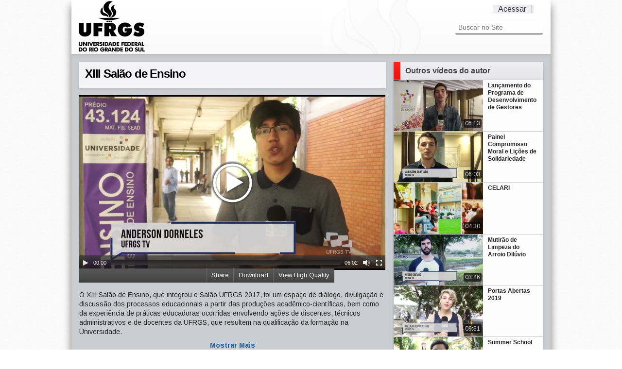

--- FILE ---
content_type: text/html;charset=utf-8
request_url: http://videos.ufrgs.br/ufrgstv/acontece-na-ufrgs/xiii-salao-de-ensino/view
body_size: 40942
content:
<!doctype html>
<!-- paulirish.com/2008/conditional-stylesheets-vs-css-hacks-answer-neither/ -->
<!--[if lt IE 7]> <html class="no-js lt-ie9 lt-ie8 lt-ie7" lang="en"> <![endif]-->
<!--[if IE 7]>    <html class="no-js lt-ie9 lt-ie8" lang="en"> <![endif]-->
<!--[if IE 8]>    <html class="no-js lt-ie9" lang="en"> <![endif]-->
<!--[if gt IE 8]><!-->
<html xmlns="http://www.w3.org/1999/xhtml" class="no-js" lang="en" xml:lang="en" xml:lang="en"><!--<![endif]--><head><base href="http://videos.ufrgs.br/ufrgstv/acontece-na-ufrgs/xiii-salao-de-ensino/" /><meta charset="utf-8" /><!-- Set the viewport width to device width for mobile --><title>XIII Salão de Ensino — UFRGS TV</title><!-- Included Google Webfont --><link href="https://fonts.googleapis.com/css?family=PT+Sans|Arimo:400,700" rel="stylesheet" type="text/css" /><!-- Included CSS Files --><link rel="stylesheet" href="/ufrgstv/++theme++UFRGSTube/stylesheets/foundation.css" /><link rel="stylesheet" href="/ufrgstv/++theme++UFRGSTube/stylesheets/video.css" /><!--[if lt IE 9]>
    <link rel="stylesheet" href="/ufrgstv/++theme++UFRGSTube/stylesheets/ie.css">
    <![endif]--><!-- IE Fix for HTML5 Tags --><!--[if lt IE 9]>
    <script src="https://html5shiv.googlecode.com/svn/trunk/html5.js"></script>
    <![endif]--><meta http-equiv="Content-Type" content="text/html; charset=utf-8" /><meta content="O XIII Salão de Ensino, que integrou o Salão UFRGS 2017, foi um espaço de diálogo, divulgação e discussão dos processos educacionais a partir das produções acadêmico-científicas, bem como da experiência de práticas educadoras ocorridas envolvendo ações de discentes, técnicos administrativos e de docentes da UFRGS, que resultem na qualificação da formação na Universidade." name="description" /><meta name="medium" content="video" /><meta name="title" content="XIII Salão de Ensino" /><meta name="description" content="O XIII Salão de Ensino, que integrou o Salão UFRGS 2017, foi um espaço de diálogo, divulgação e discussão dos processos educacionais a partir das produções acadêmico-científicas, bem como da experiência de práticas educadoras ocorridas envolvendo ações de discentes, técnicos administrativos e de docentes da UFRGS, que resultem na qualificação da formação na Universidade." /><meta name="video_height" content="300" /><meta name="video_width" content="525" /><meta property="og:type" content="article" /><meta property="og:url" content="http://videos.ufrgs.br/ufrgstv/acontece-na-ufrgs/xiii-salao-de-ensino" /><meta property="og:title" content="XIII Salão de Ensino" /><meta property="og:description" content="O XIII Salão de Ensino, que integrou o Salão UFRGS 2017, foi um espaço de diálogo, divulgação e discussão dos processos educacionais a partir das produções acadêmico-científicas, bem como da experiência de práticas educadoras ocorridas envolvendo ações de discentes, técnicos administrativos e de docentes da UFRGS, que resultem na qualificação da formação na Universidade." /><meta property="og:image" content="http://videos.ufrgs.br/ufrgstv/acontece-na-ufrgs/xiii-salao-de-ensino/thumbnailImage_mini" /><meta property="og:video:width" content="525" /><meta property="og:video:height" content="300" /><meta name="generator" content="Plone - http://plone.org" /><span id="css"></span><link rel="alternate" data-kss-base-url="kss-base-url" href="http://videos.ufrgs.br/ufrgstv/acontece-na-ufrgs/xiii-salao-de-ensino/" /><style type="text/css" media="all">@import url(http://videos.ufrgs.br/ufrgstv/portal_css/Plumi%20Skin/resourcejquery-cachekey-5a982e0d1c8d4b8a42d9cc5ceccb0aba.css);</style><link rel="stylesheet" type="text/css" media="screen" href="http://videos.ufrgs.br/ufrgstv/portal_css/Plumi%20Skin/public-cachekey-fd392002496138c25151d015892425b0.css" /><link rel="stylesheet" type="text/css" media="screen" href="http://videos.ufrgs.br/ufrgstv/portal_css/Plumi%20Skin/resourceplone.app.discussion.stylesheetsdiscussion-cachekey-9509e1dd9941e791d13296855481af46.css" /><style type="text/css" media="screen">@import url(http://videos.ufrgs.br/ufrgstv/portal_css/Plumi%20Skin/resourceplone.app.jquerytools.dateinput-cachekey-07f35d3a56f6df23b60fcf301e014f1a.css);</style><style type="text/css">@import url(http://videos.ufrgs.br/ufrgstv/portal_css/Plumi%20Skin/contentlicensing-cachekey-d5f1fd2a73014d71e0583d5c8414acab.css);</style><link rel="stylesheet" type="text/css" media="screen" href="http://videos.ufrgs.br/ufrgstv/portal_css/Plumi%20Skin/resourcecollective.mediaelementjsmediaelementplayer.min-cachekey-9ec676aecdd19aa4718ed214ec29b6ad.css" /><style type="text/css" media="screen">@import url(http://videos.ufrgs.br/ufrgstv/portal_css/Plumi%20Skin/resourceplone.contentratings.stylesheetsmain-cachekey-ed81abd7b5d3bf0546ca8b9da332110a.css);</style><style type="text/css" media="screen">@import url(http://videos.ufrgs.br/ufrgstv/portal_css/Plumi%20Skin/resourceqi.portlet.TagClouds.stylesheetstagclouds-cachekey-7b7cc9b19ee4e3df2b17c842c00d08eb.css);</style><link rel="stylesheet" type="text/css" href="http://videos.ufrgs.br/ufrgstv/portal_css/Plumi%20Skin/resourceplone.app.dexterity.overlays-cachekey-b53affd2d8e83045ef330a0090be3818.css" /><link rel="stylesheet" data-rel="kinetic-stylesheet" type="text/kss" href="http://videos.ufrgs.br/ufrgstv/portal_kss/Plumi%20Skin/at-cachekey-de9a3261c5b8ab0e941d11899bd0443a.kss" /><link rel="alternate" type="application/rdf+xml" href="http://videos.ufrgs.br/ufrgstv/acontece-na-ufrgs/xiii-salao-de-ensino/rdf" /><link rel="shortcut icon" type="image/x-icon" href="http://videos.ufrgs.br/ufrgstv/favicon.ico" /><link rel="apple-touch-icon" href="http://videos.ufrgs.br/ufrgstv/touch_icon.png" /><link rel="search" href="http://videos.ufrgs.br/ufrgstv/@@search" title="Buscar neste site" /><link rel="image_src" href="http://videos.ufrgs.br/ufrgstv/acontece-na-ufrgs/xiii-salao-de-ensino/thumbnailImage_mini" /><link rel="stylesheet" href="http://videos.ufrgs.br/ufrgstv/++resource++collective.mediaelementjs/mediaelementplayer.css" /></head><body dir="ltr" class="template-video_view portaltype-plumivideo site-ufrgstv section-acontece-na-ufrgs icons-on"><div id="all">
    <div id="upper-container">
        <div class="row no-v-padding header">
            <div class="twelve columns header">
                <a class="main-title" title="UFRGS TV" href="http://videos.ufrgs.br/ufrgstv">
                  <img src="/ufrgstv/++theme++UFRGSTube/stylesheets/images/logo.png" alt="Portal Title" /></a>
                <div class="top-menu">
                    <ul class="header-menu-item" id="language-menu"></ul><ul class="header-menu-item" id="user-menu"><a href="http://videos.ufrgs.br/ufrgstv/login_form" id="personaltools-login">Acessar</a></ul></div>

                <div class="six columns menu">
                     <div class="search"><div id="portal-searchbox">

    <form name="searchform" id="searchGadget_form" action="http://videos.ufrgs.br/ufrgstv/@@search">

        <div class="LSBox">
        <label class="hiddenStructure" for="searchGadget">Busca</label>

        <input name="SearchableText" type="text" size="18" title="Buscar no Site" placeholder="Buscar no Site" accesskey="4" class="searchField" id="searchGadget" /><input class="searchButton" type="submit" value="Buscar" /><div class="searchSection">
            <input id="searchbox_currentfolder_only" class="noborder" type="checkbox" name="path" value="/raiz-ufrgstv/ufrgstv/acontece-na-ufrgs" /><label for="searchbox_currentfolder_only" style="cursor: pointer">apenas nesta seção</label>
        </div>

        <div class="LSResult" id="LSResult" style=""><div class="LSShadow" id="LSShadow"></div></div>
        </div>
    </form>

    <div id="portal-advanced-search" class="hiddenStructure">
        <a href="http://videos.ufrgs.br/ufrgstv/@@search" accesskey="5">Busca Avançada…</a>
    </div>

</div></div>
                    
                    </div>
            </div>
        </div>
    </div>


    <div id="mid-container">
        <div class="video-content row"><div class="row no-v-padding">
                
                <dl class="portalMessage info" id="kssPortalMessage" style="display:none"><dt>Info</dt>
        <dd></dd>
    </dl></div>

            <div class="eight columns">
                <div class="full row no-top-padding">
                    <div id="video-title" class="light-shade">
                        <h1><span class="" id="parent-fieldname-title-dc3045586efc4ef5b772ec6366386107">
            XIII Salão de Ensino
        </span></h1>
                    <div id="statistics">
    <span id="piwik-playcount" class="discreet" style="display:none; "><span class="views"></span> views</span>
    <span id="piwik-downloads" class="discreet" style="display:none;"> - <span class="views"></span> downloads</span>
</div></div>
                </div>
                <div class="full row no-v-padding">
                    <div class="video"><div id="video-core">
            

            <div id="viewlet-above-content">
<video id="main-video" controls="" preload="metadata" poster="http://videos.ufrgs.br/ufrgstv/acontece-na-ufrgs/xiii-salao-de-ensino/thumbnailImage" height="360" width="630"><source type="video/webm" src="http://videos.ufrgs.br:8888/transcoded/http/videos.ufrgs.br/ufrgstv/acontece-na-ufrgs/xiii-salao-de-ensino/video_file/webm-low/xiii-salao-de-ensino-acontece-na-ufrgs-mp4.webm"></source><source type="video/mp4" src="http://videos.ufrgs.br:8888/transcoded/http/videos.ufrgs.br/ufrgstv/acontece-na-ufrgs/xiii-salao-de-ensino/video_file/mp4-low/xiii-salao-de-ensino-acontece-na-ufrgs-mp4.mp4"></source><object type="application/x-shockwave-flash" data="++resource++collective.mediaelementjs/flashmediaelement.swf" width="630" height="360">
       <param name="movie" value="++resource++collective.mediaelementjs/flashmediaelement.swf" /><param name="flashvars" value="controls=true&amp;poster=http://videos.ufrgs.br/ufrgstv/acontece-na-ufrgs/xiii-salao-de-ensino/thumbnailImage&amp;file=http://videos.ufrgs.br:8888/transcoded/http/videos.ufrgs.br/ufrgstv/acontece-na-ufrgs/xiii-salao-de-ensino/video_file/mp4-low/xiii-salao-de-ensino-acontece-na-ufrgs-mp4.mp4" /><!-- Image as a last resort --><img title="No video playback capabilities" src="http://videos.ufrgs.br/ufrgstv/acontece-na-ufrgs/xiii-salao-de-ensino/thumbnailImage" height="360" width="630" /></object>
</video><!--<style tal:content="string: div.videobar{width: ${width}px}" /> --><style>
    div.videobar {
        position: relative;
        height:29px; 
        background: url('++resource++collective.transcode.images/gradient_light.png') repeat-x scroll 0 0 #333333 !important
    }
    
    div.videobar span {
        padding: 7px 10px; 
        border-left: 1px solid #666666 !important;
        position: relative;
        top: 5px;
    }
    
    div#share-box a{
        border-bottom-width: 0px !important;
    }
    
    div#share-box ul {
        float: left;
        margin: 0;
    }
    
    div.videobar a {
        color: #FFFFFF; 
        font-size: 13px;
    }
    
    div.videobar a:hover span{
        background: none repeat scroll 0 0 #333333 !important;
        text-decoration: underline;
        color: #FFFFFF !important; 
    }
    
    div.download, div.share, div.hi-lo {
        float:right; 
        height:29px;
        z-index: 1000;
    }
    
    div.embed-box {
        font-size:75%;
        display: inline;
        float: right;
    }
    
    div.embed-box textarea {
        height: 40px;
        display: inline;
        width: 215px !important;
    }
    
    ul#dl-links{
        clear:both;
        position: absolute;
        right: 0px;  
        top: 29px;      
        background: none repeat scroll 0 0 #333333 !important;
        z-index: 1000;
        width: 181px !important;
        padding: 10px;
    }
    
    div#share-box{
        position: absolute;
        right: 0px;
        top: 29px;
        clear:both;
        background: none repeat scroll 0 0 #333333 !important;
        z-index: 1000;
        padding: 10px;
        width:330px !important;
        height:40px;
        color: #fff;
    }
    
    div#share-box li{
        list-style: none;
        display: inline;
    }
        
    ul#dl-links li {
        list-style: none;
        display: block;
    }
    
    ul#dl-links a {
        color: #fff !important;
        text-decoration: none;
        border-bottom: none !important;
    }
    
    ul#dl-links a:hover {
        text-decoration: underline;
        color: #fff !important;

    }
    
    div.unisubs-videoTab a span.unisubs-tabTextShare { 
        display: none !important; 
    }
    
    div.unisubs-videoTab-anchoring {
     Â  width: 150px !important;
    }    
</style><div class="videobar">
    <div class="hi-lo">
        <a id="player-low" style="display:none">
            <span>View Standard Quality</span>
        </a>
        <a id="player-high">
            <span>View High Quality</span>
        </a>
    </div>
    <div class="download">
        <a id="download">
            <span>Download</span>
        </a>
    </div>
    <div class="share">
        <a id="share">
            <span>Share</span>
        </a>
    </div>

    <ul id="dl-links" style="display:none"><li><a href="http://videos.ufrgs.br/ufrgstv/acontece-na-ufrgs/xiii-salao-de-ensino/at_download/video_file">original (67 MB)</a></li>
        
        <li><a href="http://videos.ufrgs.br:8888/transcoded/http/videos.ufrgs.br/ufrgstv/acontece-na-ufrgs/xiii-salao-de-ensino/video_file/mp4-low/xiii-salao-de-ensino-acontece-na-ufrgs-mp4.mp4">
               mp4 low res</a>
       </li>
        <li><a target="new" href="http://videos.ufrgs.br:8888/transcoded/http/videos.ufrgs.br/ufrgstv/acontece-na-ufrgs/xiii-salao-de-ensino/video_file/mp4-high/xiii-salao-de-ensino-acontece-na-ufrgs-mp4.mp4">
               mp4 high res</a>
       </li>
        <li><a target="new" href="http://videos.ufrgs.br:8888/transcoded/http/videos.ufrgs.br/ufrgstv/acontece-na-ufrgs/xiii-salao-de-ensino/video_file/webm-low/xiii-salao-de-ensino-acontece-na-ufrgs-mp4.webm">
               webm low res</a>
       </li>
        <li><a target="new" href="http://videos.ufrgs.br:8888/transcoded/http/videos.ufrgs.br/ufrgstv/acontece-na-ufrgs/xiii-salao-de-ensino/video_file/webm-high/xiii-salao-de-ensino-acontece-na-ufrgs-mp4.webm">
               webm high res</a>
       </li>
    </ul><div id="share-box" style="display:none">
        <div class="embed-box">
            Embed <textarea rows="1" onclick="this.focus();this.select();">&lt;iframe src='http://videos.ufrgs.br/ufrgstv/acontece-na-ufrgs/xiii-salao-de-ensino/embed_view' frameborder='0' width='630' height='460'&gt;&lt;/iframe&gt;</textarea></div>
        <ul><li><a target="_blank" class="twitter-share-button" data-lang="en" href="http://www.twitter.com/share?url=http://videos.ufrgs.br/ufrgstv/acontece-na-ufrgs/xiii-salao-de-ensino"><img src="++resource++collective.transcode.images/twitter.png" /></a></li>
            <li><a target="_blank" href="http://www.facebook.com/share.php?u=http://videos.ufrgs.br/ufrgstv/acontece-na-ufrgs/xiii-salao-de-ensino"><img src="++resource++collective.transcode.images/facebook.png" /></a></li>
            <li><a class="unisubs" style="display:none" target="_blank"><img src="++resource++collective.transcode.images/unisubs.png" /></a></li>
        </ul></div>
</div>

        
</div>
        </div></div>
                </div>
                <div class="full row no-v-padding">
                    <div id="description"><p class="documentDescription">
            
        <span class="" id="parent-fieldname-description-dc3045586efc4ef5b772ec6366386107">
            O XIII Salão de Ensino, que integrou o Salão UFRGS 2017, foi um espaço de diálogo, divulgação e discussão dos processos educacionais a partir das produções acadêmico-científicas, bem como da experiência de práticas educadoras ocorridas envolvendo ações de discentes, técnicos administrativos e de docentes da UFRGS, que resultem na qualificação da formação na Universidade.
        </span>
    
        </p></div>
                    <div id="full-description" style="display:none;"></div>
                    <a href="/ufrgstv/++theme++UFRGSTube/" class="more">Mostrar Mais</a>
                </div>
                <div class="full row no-v-padding">
                </div>
                <div class="full row no-v-padding">
                    <div class="column-title light-shade">
                        <a>
                            <h4 id="news-title">Video Info</h4>
                        </a>
                    </div>
                </div>
                <div class="full row no-v-padding">
                    <div id="video-info"><div id="video-infos">
            <div class="vcard">
              <table summary="Event details" class="vertical listing"><tbody><tr><th>Duração</th>
                        <td>06:01</td>
                    </tr><tr><th>Tópicos</th>
                      <td>
                        <ul><li>
                            <a href="http://videos.ufrgs.br/ufrgstv/@@search?getCategories=acontece-na-ufrgs" title="Acontece na UFRGS" id="acontece-na-ufrgs" class="category-acontece-na-ufrgs">Acontece na UFRGS</a>
                          </li>
                        </ul></td>
                  </tr><tr><th>País</th>
                      <td>
                        <ul><li>
                            <a href="http://videos.ufrgs.br/ufrgstv/@@search?getCountries=brasil" class="country-brasil">Brasil</a>
                          </li>
                        </ul></td>
                  </tr><tr><th>Idioma</th>
                      <td>
                        <ul><li>
                            <a href="http://videos.ufrgs.br/ufrgstv/@@search?getCountries=pt" class="video_language-pt">Português</a>
                          </li>
                        </ul></td>
                  </tr><tr><th>Website</th>
                    <td>
                      <a href="http://hdl.handle.net/10183/170039">http://hdl.handle.net/10183/170039</a>
                    </td>
                  </tr><tr><th>Ano de produção</th>
                    <td>2017</td>
                  </tr></tbody></table></div> <!-- class=vcard -->           
        </div><div id="video-licensing">
          
            <div class="documentByLine" id="copyrightDocumentByLine">

  <div id="copyright-button">
    
    
  </div>

  <div id="copyright-text">
    Copyright 2012,
    by the Contributing Authors.
    
      
      
      All Rights Reserved
    
  </div>

  <div id="copyright-citation">
    <a class="visualNoPrint" id="click-citation" onclick="prompt('A citação para este recurso é apresentado no formato APA. Copie a citação para sua área de transferência para reutilizá-la.', 'LOPES, J. D. M. (10/11/2017). XIII Salão de Ensino. Recuperado 16/01/2026, de UFRGS TV Web site(s): http://videos.ufrgs.br/ufrgstv/acontece-na-ufrgs/xiii-salao-de-ensino.')">Citação/Atributo do recurso</a>.     
    <span id="print_citation">LOPES, J. D. M. (10/11/2017). XIII Salão de Ensino. Recuperado 16/01/2026, de UFRGS TV Web site(s): http://videos.ufrgs.br/ufrgstv/acontece-na-ufrgs/xiii-salao-de-ensino.</span>
  </div>

</div>

            <!-- cite/attribute resource:
LOPES, J. D. M. (10/11/2017). XIII Salão de Ensino. Recuperado 16/01/2026, de UFRGS TV Web site(s): http://videos.ufrgs.br/ufrgstv/acontece-na-ufrgs/xiii-salao-de-ensino.
-->

        </div></div>
                </div>
                
                <div id="video-comments" class="full row no-v-padding"></div>

            </div>

            <div class="four columns sidebar ">
                <div class="sidebar-section shade">
                    <div class="column-title">
                        <span class="column-title-icon"></span>
                        <h4 id="news-title">Outros vídeos do autor</h4>
                    </div>
                    <ul class="video-list"><li class="video-item">
                    <a class="video-download" href="http://videos.ufrgs.br/ufrgstv/acontece-na-ufrgs/lancamento-do-programa-de-desenvolvimento-de-gestores/view">
                        <img title="" alt="Lançamento do Programa de Desenvolvimento de Gestores" src="http://videos.ufrgs.br/ufrgstv/acontece-na-ufrgs/lancamento-do-programa-de-desenvolvimento-de-gestores/thumbnailImage_thumb" /><h5 class="featuredItemTitle">Lançamento do Programa de Desenvolvimento de Gestores</h5>
                        <div class="duration">05:13</div>
                        <div class="rollover">
                            No dia 26 de março, ocorreu o lançamento do Programa de Desenvolvimento de Gestores da UFRGS, que visa capacitar os profissionais...
                            <p><span class="posted-date">04/04/2019</span></p>
                        </div>
                        
                    </a>
                </li><li class="video-item">
                    <a class="video-download" href="http://videos.ufrgs.br/ufrgstv/acontece-na-ufrgs/painel-compromisso-moral-e-licoes-de-solidariedade/view">
                        <img title="" alt="Painel Compromisso Moral e Lições de Solidariedade" src="http://videos.ufrgs.br/ufrgstv/acontece-na-ufrgs/painel-compromisso-moral-e-licoes-de-solidariedade/thumbnailImage_thumb" /><h5 class="featuredItemTitle">Painel Compromisso Moral e Lições de Solidariedade</h5>
                        <div class="duration">06:03</div>
                        <div class="rollover">
                            Para encerrar as atividades ligadas à exposição "As Meninas do Quarto 28", o Museu da UFRGS promoveu o painel "Compromisso Moral ...
                            <p><span class="posted-date">02/05/2016</span></p>
                        </div>
                        
                    </a>
                </li><li class="video-item">
                    <a class="video-download" href="http://videos.ufrgs.br/ufrgstv/acontece-na-ufrgs/celari/view">
                        <img title="" alt="CELARI" src="http://videos.ufrgs.br/ufrgstv/acontece-na-ufrgs/celari/thumbnailImage_thumb" /><h5 class="featuredItemTitle">CELARI</h5>
                        <div class="duration">04:30</div>
                        <div class="rollover">
                            Programa sobre o Centro de Esportes, Lazer e Recreação para o Idoso, projeto da ESEF voltado para pessoas com mais de 50 anos....
                            <p><span class="posted-date">10/07/2015</span></p>
                        </div>
                        
                    </a>
                </li><li class="video-item">
                    <a class="video-download" href="http://videos.ufrgs.br/ufrgstv/acontece-na-ufrgs/mutirao-de-limpeza-do-arroio-diluvio/view">
                        <img title="" alt="Mutirão de Limpeza do Arroio Dilúvio" src="http://videos.ufrgs.br/ufrgstv/acontece-na-ufrgs/mutirao-de-limpeza-do-arroio-diluvio/thumbnailImage_thumb" /><h5 class="featuredItemTitle">Mutirão de Limpeza do Arroio Dilúvio</h5>
                        <div class="duration">03:46</div>
                        <div class="rollover">
                            Preocupada com a grande poluição do Arroio Dilúvio, a comunidade da Faculdade de Agronomia da UFRGS organizou, no dia 6 de maio, ...
                            <p><span class="posted-date">15/05/2017</span></p>
                        </div>
                        
                    </a>
                </li><li class="video-item">
                    <a class="video-download" href="http://videos.ufrgs.br/ufrgstv/acontece-na-ufrgs/portas-abertas-2019/view">
                        <img title="" alt="Portas Abertas 2019" src="http://videos.ufrgs.br/ufrgstv/acontece-na-ufrgs/portas-abertas-2019/thumbnailImage_thumb" /><h5 class="featuredItemTitle">Portas Abertas 2019</h5>
                        <div class="duration">09:31</div>
                        <div class="rollover">
                            Mais de 12.000 visitantes de dentro e fora do RS puderam conferir as diversas atividades de ensino, pesquisa e extensão realizada...
                            <p><span class="posted-date">18/07/2019</span></p>
                        </div>
                        
                    </a>
                </li><li class="video-item">
                    <a class="video-download" href="http://videos.ufrgs.br/ufrgstv/acontece-na-ufrgs/summer-school/view">
                        <img title="" alt="Summer School" src="http://videos.ufrgs.br/ufrgstv/acontece-na-ufrgs/summer-school/thumbnailImage_thumb" /><h5 class="featuredItemTitle">Summer School</h5>
                        <div class="duration">04:49</div>
                        <div class="rollover">
                            Entre os dias 23 e 28 de janeiro, aconteceu na Escola de Engenharia a Summer School 2017. O curso de verão foi uma parceria com a...
                            <p><span class="posted-date">31/01/2017</span></p>
                        </div>
                        
                    </a>
                </li><li class="video-item">
                    <a class="video-download" href="http://videos.ufrgs.br/ufrgstv/acontece-na-ufrgs/volta-as-aulas-2013-2/view">
                        <img title="" alt="Volta às Aulas 2013/2" src="http://videos.ufrgs.br/ufrgstv/acontece-na-ufrgs/volta-as-aulas-2013-2/thumbnailImage_thumb" /><h5 class="featuredItemTitle">Volta às Aulas 2013/2</h5>
                        <div class="duration">04:44</div>
                        <div class="rollover">
                            Uma recepção com festa e música: os estudantes calouros e veteranos do Campus do Vale iniciaram o segundo semestre de 2013 com um...
                            <p><span class="posted-date">04/07/2017</span></p>
                        </div>
                        
                    </a>
                </li><li class="video-item">
                    <a class="video-download" href="http://videos.ufrgs.br/ufrgstv/acontece-na-ufrgs/voce-tem-o-direito-de-saber/view">
                        <img title="" alt="Você tem o direito de saber" src="http://videos.ufrgs.br/ufrgstv/acontece-na-ufrgs/voce-tem-o-direito-de-saber/thumbnailImage_thumb" /><h5 class="featuredItemTitle">Você tem o direito de saber</h5>
                        <div class="duration">05:34</div>
                        <div class="rollover">
                            A atividade “Você tem o direito de saber “, promovida pelo Núcleo Interdisciplinar de Prevenção de Doenças Crônicas na Infância, ...
                            <p><span class="posted-date">21/12/2017</span></p>
                        </div>
                        
                    </a>
                </li><li class="video-item">
                    <a class="video-download" href="http://videos.ufrgs.br/ufrgstv/acontece-na-ufrgs/inauguracao-campus-ufrgs-litoral-norte/view">
                        <img title="" alt="Inauguração Campus UFRGS Litoral Norte" src="http://videos.ufrgs.br/ufrgstv/acontece-na-ufrgs/inauguracao-campus-ufrgs-litoral-norte/thumbnailImage_thumb" /><h5 class="featuredItemTitle">Inauguração Campus UFRGS Litoral Norte</h5>
                        <div class="duration">03:00</div>
                        <div class="rollover">
                            A terceira edição do Salão de Gestão Ambiental e da Feira TIC também integram o Salão UFRGS 2014. As atividades vão até dia 24/10...
                            <p><span class="posted-date">11/12/2014</span></p>
                        </div>
                        
                    </a>
                </li><li class="video-item">
                    <a class="video-download" href="http://videos.ufrgs.br/ufrgstv/acontece-na-ufrgs/encontro-educacao-e-patrimonio-cultural/view">
                        <img title="" alt="Encontro Educação e Patrimônio Cultural" src="http://videos.ufrgs.br/ufrgstv/acontece-na-ufrgs/encontro-educacao-e-patrimonio-cultural/thumbnailImage_thumb" /><h5 class="featuredItemTitle">Encontro Educação e Patrimônio Cultural</h5>
                        <div class="duration">03:12</div>
                        <div class="rollover">
                            Nos dias 3 e 4 de Novembro, a Secretaria do Patrimônio Histórico da UFRGS realizou o Encontro de Educação e Patrimônio Cultural. ...
                            <p><span class="posted-date">07/07/2015</span></p>
                        </div>
                        
                    </a>
                </li><li class="video-item">
                    <a class="video-download" href="http://videos.ufrgs.br/ufrgstv/acontece-na-ufrgs/vii-feira-de-oportunidades/view">
                        <img title="" alt="VII Feira de Oportunidades" src="http://videos.ufrgs.br/ufrgstv/acontece-na-ufrgs/vii-feira-de-oportunidades/thumbnailImage_thumb" /><h5 class="featuredItemTitle">VII Feira de Oportunidades</h5>
                        <div class="duration">03:32</div>
                        <div class="rollover">
                            Realizada na Escola de Engenharia da UFRGS, a Feira de Oportunidades aproxima os estudantes do mercado de trabalho. O evento reún...
                            <p><span class="posted-date">13/11/2017</span></p>
                        </div>
                        
                    </a>
                </li><li class="video-item">
                    <a class="video-download" href="http://videos.ufrgs.br/ufrgstv/acontece-na-ufrgs/semana-academica-de-odontologia/view">
                        <img title="" alt="Semana Acadêmica de Odontologia" src="http://videos.ufrgs.br/ufrgstv/acontece-na-ufrgs/semana-academica-de-odontologia/thumbnailImage_thumb" /><h5 class="featuredItemTitle">Semana Acadêmica de Odontologia</h5>
                        <div class="duration">03:34</div>
                        <div class="rollover">
                            A Semana Acadêmica de Odontologia chega á sua 43ª edição com o tema: "Integrando Saberes: Busca pela Qualidade do Cuidado"....
                            <p><span class="posted-date">04/08/2015</span></p>
                        </div>
                        
                    </a>
                </li><li class="video-item">
                    <a class="video-download" href="http://videos.ufrgs.br/ufrgstv/acontece-na-ufrgs/homenagem-a-nilton-bueno-fischer/view">
                        <img title="" alt="Homenagem a Nilton Bueno Fischer" src="http://videos.ufrgs.br/ufrgstv/acontece-na-ufrgs/homenagem-a-nilton-bueno-fischer/thumbnailImage_thumb" /><h5 class="featuredItemTitle">Homenagem a Nilton Bueno Fischer</h5>
                        <div class="duration">06:22</div>
                        <div class="rollover">
                            Como parte das atividades do início do semestre do Programa de Pós-graduação em Educação da FACED, foi realizada uma homenagem ao...
                            <p><span class="posted-date">29/08/2019</span></p>
                        </div>
                        
                    </a>
                </li><li class="video-item">
                    <a class="video-download" href="http://videos.ufrgs.br/ufrgstv/acontece-na-ufrgs/desafio-empreendedor-ufrgs-ttttt/view">
                        <img title="" alt="Desafio Empreendedor UFRGS " src="http://videos.ufrgs.br/ufrgstv/acontece-na-ufrgs/desafio-empreendedor-ufrgs-ttttt/thumbnailImage_thumb" /><h5 class="featuredItemTitle">Desafio Empreendedor UFRGS </h5>
                        <div class="duration">05:26</div>
                        <div class="rollover">
                            Após 4 semanas de workshops intensivos, ocorreu no sábado, dia 3 de outubro, a quarta e última etapa do Desafio Empreendedor UFRG...
                            <p><span class="posted-date">05/02/2016</span></p>
                        </div>
                        
                    </a>
                </li><li class="video-item">
                    <a class="video-download" href="http://videos.ufrgs.br/ufrgstv/acontece-na-ufrgs/62a-feira-do-livro-de-poa/view">
                        <img title="" alt="62ª Feira do Livro de Poa" src="http://videos.ufrgs.br/ufrgstv/acontece-na-ufrgs/62a-feira-do-livro-de-poa/thumbnailImage_thumb" /><h5 class="featuredItemTitle">62ª Feira do Livro de Poa</h5>
                        <div class="duration">05:17</div>
                        <div class="rollover">
                            Como já é tradição, a Universidade participou da Feira do Livro de Porto Alegre através da Editora da UFRGS e da Rádio da Univers...
                            <p><span class="posted-date">28/11/2016</span></p>
                        </div>
                        
                    </a>
                </li>
            </ul></div>
            </div>
        </div>
    </div>
    <div class="row separate-thick"></div>

    <div id="lower-container">
        <div class="row footer">
            
        </div>
        
    </div>
    <script src="http://videos.ufrgs.br/ufrgstv/portal_javascripts/Plumi%20Skin/resourceplone.app.jquery-cachekey-b71820406b81d904baf5c6b107cf4630.js"></script><script src="http://videos.ufrgs.br/ufrgstv/portal_javascripts/Plumi%20Skin/resourcecollective.mediaelementjsmediaelement-and-player.min-cachekey-50fa97c2ece835667745e6d3749ee844.js"></script><script src="http://videos.ufrgs.br/ufrgstv/portal_javascripts/Plumi%20Skin/collective.js.jqueryui.custom.min-cachekey-38b420b0b48796bce580bce1a31e80fa.js"></script><script>
        jQuery(function($){
            $.datepicker.setDefaults(
                jQuery.extend($.datepicker.regional['pt-BR'],
                {dateFormat: 'dd/mm/yy'}));
        });
        </script><script>
if (location.href.search('embed_view')!=-1){
    var base_url = location.href.split('/embed_view')[0].replace(/\/$/, "");
} else {
    var base_url = location.href.split('/view')[0].replace(/\/$/, "");
}
    
function getPlayCount() {
    jq.ajax({
        url: base_url + '/@@playcount',
        type: "GET",
        dataType: "json",
        cache: false,
        success: function(data) {
            if (data[0] > 0) {
                jq('#piwik-playcount span.views').html(data[0]);
                jq('#piwik-playcount').fadeIn();
            }
        },
        error: function(){
        }
    });
}

function getDownCount() {
    jq.ajax({
        url: base_url + '/@@downcount',
        type: "GET",
        cache: false,
        dataType: "json",
        success: function(data) {
            if (data[0] > 0) {
                jq('#piwik-downloads span.views').html(data[0]);
                jq('#piwik-downloads').fadeIn();
            }
        },
        error: function(jqXHR, textStatus, errorThrown){
        }
    });
}


jq(window).load(function() {getPlayCount(); getDownCount();});

jq(function () {
    jq(window).load(function() {
        getPlayCount();
        event=Event;
        var trackedPlay = false;
        var trackedDownload = false;
        
        $('video').mediaelementplayer()[0].player.media.addEventListener('play',
            function () {
                if (!trackedPlay){
                    piwikTracker.trackLink(base_url,'link');
                    setTimeout(getPlayCount, 10000);
                    trackedPlay = true;
                }
            },
            event=Event);

        jq("p.download-block a").click(function() {
            if (!trackedDownload){         
                setTimeout("piwikTracker.trackLink(base_url,'download')",1000);
                setTimeout(getDownCount,10000);
                trackedDownload = true;
            }
        });
    
        $('a[href$="at_download/file"]').click(function() {
            if (!trackedDownload){
                setTimeout("piwikTracker.trackLink(base_url,'download')",1000);    
                setTimeout(getDownCount,10000);
                trackedDownload = true;
            }
        });
    
        $('a[href="' + location.href.split('/view')[0] + '"]').click(function() {
            if (!trackedDownload){        
                setTimeout("piwikTracker.trackLink(base_url,'download')",1000);    
                setTimeout(getDownCount,10000);
                trackedDownload = true;
            }
        });
    });
});

</script><script>
var isInIframe = (window.location != window.parent.location) ? true : false;
if (isInIframe){
    var v = $('video#main-video');
    v.width($(window).width());
    v.height($(window).height() - 100);
}

var player = new MediaElementPlayer('video#main-video');
event = Event;


$('div.download').mouseenter(
    function(){
        $('#share-box').hide();
        $('#dl-links').show();
    }
);

$('div.share').mouseenter(
    function(){
        $('#dl-links').hide();
        $('#share-box').show();
        var unisubs_url = $('.unisubs-tabTextShare').parent().attr('href');
        if (unisubs_url){
            $('#share-box a.unisubs').attr('href',unisubs_url);
            $('#share-box a.unisubs').show();
        }
    }      
);

$('div.videobar').mouseleave(
    function(){
        $('#dl-links').fadeOut(500);
        $('#share-box').fadeOut(500)
    }    
);

</script><script language="JavaScript">$(function(){
    $('#player-low').click(function () {
        createCookie('videores', 'low');
        jq('#player-high')[0].style.display = ''; 
        jq('#player-low')[0].style.display = 'none';
        var extension = $('video')[0].currentSrc.split('.')[$('video')[0].currentSrc.split('.').length -1];
        if (extension == 'webm') {
            player.setSrc('http://videos.ufrgs.br:8888/transcoded/http/videos.ufrgs.br/ufrgstv/acontece-na-ufrgs/xiii-salao-de-ensino/video_file/webm-low/xiii-salao-de-ensino-acontece-na-ufrgs-mp4.webm');
        } else {
            player.setSrc('http://videos.ufrgs.br:8888/transcoded/http/videos.ufrgs.br/ufrgstv/acontece-na-ufrgs/xiii-salao-de-ensino/video_file/mp4-low/xiii-salao-de-ensino-acontece-na-ufrgs-mp4.mp4');
        }
        player.play();
        return false
    });
    
    $('#player-high').click(function () {
        createCookie('videores', 'high');
        jq('#player-high')[0].style.display = 'none';
        jq('#player-low')[0].style.display = '';
        var extension = $('video')[0].currentSrc.split('.')[$('video')[0].currentSrc.split('.').length -1];
        if (extension == 'webm') {
            player.setSrc('http://videos.ufrgs.br:8888/transcoded/http/videos.ufrgs.br/ufrgstv/acontece-na-ufrgs/xiii-salao-de-ensino/video_file/webm-high/xiii-salao-de-ensino-acontece-na-ufrgs-mp4.webm');
        } else {
            player.setSrc('http://videos.ufrgs.br:8888/transcoded/http/videos.ufrgs.br/ufrgstv/acontece-na-ufrgs/xiii-salao-de-ensino/video_file/mp4-high/xiii-salao-de-ensino-acontece-na-ufrgs-mp4.mp4');
        }
        player.play();
        return false
    });
       
});</script><script>
// Fullscreen video width fix (unisubs/mediaelementjs conflict)
$('.mejs-fullscreen-button button').live('click',function(){
    $('#main-video').attr('style','');
    if ($(this).parent().hasClass('mejs-unfullscreen')) {
        $('span.unisubs-captionSpan').css('margin-top','auto');
        $('span.unisubs-captionSpan').css('margin-left','40%');
        $('span.unisubs-captionSpan').css('margin-right','auto');
        $('span.unisubs-captionSpan').css('margin-bottom','40px');
    } else {
        $('span.unisubs-captionSpan').css('margin-top','0');
        $('span.unisubs-captionSpan').css('margin-left','0');
    }
});
</script><script>
        // using jQuery
        $('audio').mediaelementplayer();
    </script><script>
    $('.more').live('click', function() {
         $('#full-description').show();
         $('.more').addClass('less').removeClass('more');
         $('.less').text('Mostrar menos');
         return false;
    });

    $('.less').live('click', function() {
         $('#full-description').hide();
         $('.less').addClass('more').removeClass('less');
         $('.more').text('Mostar mais');
         return false;
    });

    function resizePlayer(){ 
        if ($(window).width() < 650 ) {
            mejs.players[0].setPlayerSize($(window).width()-25,($(window).width()-25)/1.75);
            mejs.players[0].setControlsSize();
            $('div.videobar').width($(window).width()-25);
            try{ mejs.players[0].setVideoSize($(window).width()-25,($(window).width()-25)/1.75); } catch(err) {}
        } else {
            $('div.videobar').attr('style','');
        }
    };

    $(document).ready(resizePlayer);
    $(window).resize(resizePlayer);

</script></div></body></html>


--- FILE ---
content_type: application/x-javascript;charset=utf-8
request_url: http://videos.ufrgs.br/ufrgstv/portal_javascripts/Plumi%20Skin/collective.js.jqueryui.custom.min-cachekey-38b420b0b48796bce580bce1a31e80fa.js
body_size: 341696
content:

/* Merged Plone Javascript file
 * This file is dynamically assembled from separate parts.
 * Some of these parts have 3rd party licenses or copyright information attached
 * Such information is valid for that section,
 * not for the entire composite file
 * originating files are separated by - filename.js -
 */

/* - collective.js.jqueryui.custom.min.js - */
// http://videos.ufrgs.br/ufrgstv/portal_javascripts/collective.js.jqueryui.custom.min.js?original=1
(function(e,t){function i(t,n){var r,i,o,u=t.nodeName.toLowerCase();return"area"===u?(r=t.parentNode,i=r.name,!t.href||!i||r.nodeName.toLowerCase()!=="map"?!1:(o=e("img[usemap=#"+i+"]")[0],!!o&&s(o))):(/input|select|textarea|button|object/.test(u)?!t.disabled:"a"===u?t.href||n:n)&&s(t)}function s(t){return e.expr.filters.visible(t)&&!e(t).parents().andSelf().filter(function(){return e.css(this,"visibility")==="hidden"}).length}var n=0,r=/^ui-id-\d+$/;e.ui=e.ui||{};if(e.ui.version)return;e.extend(e.ui,{version:"1.9.2",keyCode:{BACKSPACE:8,COMMA:188,DELETE:46,DOWN:40,END:35,ENTER:13,ESCAPE:27,HOME:36,LEFT:37,NUMPAD_ADD:107,NUMPAD_DECIMAL:110,NUMPAD_DIVIDE:111,NUMPAD_ENTER:108,NUMPAD_MULTIPLY:106,NUMPAD_SUBTRACT:109,PAGE_DOWN:34,PAGE_UP:33,PERIOD:190,RIGHT:39,SPACE:32,TAB:9,UP:38}}),e.fn.extend({_focus:e.fn.focus,focus:function(t,n){return typeof t=="number"?this.each(function(){var r=this;setTimeout(function(){e(r).focus(),n&&n.call(r)},t)}):this._focus.apply(this,arguments)},scrollParent:function(){var t;return e.ui.ie&&/(static|relative)/.test(this.css("position"))||/absolute/.test(this.css("position"))?t=this.parents().filter(function(){return/(relative|absolute|fixed)/.test(e.css(this,"position"))&&/(auto|scroll)/.test(e.css(this,"overflow")+e.css(this,"overflow-y")+e.css(this,"overflow-x"))}).eq(0):t=this.parents().filter(function(){return/(auto|scroll)/.test(e.css(this,"overflow")+e.css(this,"overflow-y")+e.css(this,"overflow-x"))}).eq(0),/fixed/.test(this.css("position"))||!t.length?e(document):t},zIndex:function(n){if(n!==t)return this.css("zIndex",n);if(this.length){var r=e(this[0]),i,s;while(r.length&&r[0]!==document){i=r.css("position");if(i==="absolute"||i==="relative"||i==="fixed"){s=parseInt(r.css("zIndex"),10);if(!isNaN(s)&&s!==0)return s}r=r.parent()}}return 0},uniqueId:function(){return this.each(function(){this.id||(this.id="ui-id-"+ ++n)})},removeUniqueId:function(){return this.each(function(){r.test(this.id)&&e(this).removeAttr("id")})}}),e.extend(e.expr[":"],{data:e.expr.createPseudo?e.expr.createPseudo(function(t){return function(n){return!!e.data(n,t)}}):function(t,n,r){return!!e.data(t,r[3])},focusable:function(t){return i(t,!isNaN(e.attr(t,"tabindex")))},tabbable:function(t){var n=e.attr(t,"tabindex"),r=isNaN(n);return(r||n>=0)&&i(t,!r)}}),e(function(){var t=document.body,n=t.appendChild(n=document.createElement("div"));n.offsetHeight,e.extend(n.style,{minHeight:"100px",height:"auto",padding:0,borderWidth:0}),e.support.minHeight=n.offsetHeight===100,e.support.selectstart="onselectstart"in n,t.removeChild(n).style.display="none"}),e("<a>").outerWidth(1).jquery||e.each(["Width","Height"],function(n,r){function u(t,n,r,s){return e.each(i,function(){n-=parseFloat(e.css(t,"padding"+this))||0,r&&(n-=parseFloat(e.css(t,"border"+this+"Width"))||0),s&&(n-=parseFloat(e.css(t,"margin"+this))||0)}),n}var i=r==="Width"?["Left","Right"]:["Top","Bottom"],s=r.toLowerCase(),o={innerWidth:e.fn.innerWidth,innerHeight:e.fn.innerHeight,outerWidth:e.fn.outerWidth,outerHeight:e.fn.outerHeight};e.fn["inner"+r]=function(n){return n===t?o["inner"+r].call(this):this.each(function(){e(this).css(s,u(this,n)+"px")})},e.fn["outer"+r]=function(t,n){return typeof t!="number"?o["outer"+r].call(this,t):this.each(function(){e(this).css(s,u(this,t,!0,n)+"px")})}}),e("<a>").data("a-b","a").removeData("a-b").data("a-b")&&(e.fn.removeData=function(t){return function(n){return arguments.length?t.call(this,e.camelCase(n)):t.call(this)}}(e.fn.removeData)),function(){var t=/msie ([\w.]+)/.exec(navigator.userAgent.toLowerCase())||[];e.ui.ie=t.length?!0:!1,e.ui.ie6=parseFloat(t[1],10)===6}(),e.fn.extend({disableSelection:function(){return this.bind((e.support.selectstart?"selectstart":"mousedown")+".ui-disableSelection",function(e){e.preventDefault()})},enableSelection:function(){return this.unbind(".ui-disableSelection")}}),e.extend(e.ui,{plugin:{add:function(t,n,r){var i,s=e.ui[t].prototype;for(i in r)s.plugins[i]=s.plugins[i]||[],s.plugins[i].push([n,r[i]])},call:function(e,t,n){var r,i=e.plugins[t];if(!i||!e.element[0].parentNode||e.element[0].parentNode.nodeType===11)return;for(r=0;r<i.length;r++)e.options[i[r][0]]&&i[r][1].apply(e.element,n)}},contains:e.contains,hasScroll:function(t,n){if(e(t).css("overflow")==="hidden")return!1;var r=n&&n==="left"?"scrollLeft":"scrollTop",i=!1;return t[r]>0?!0:(t[r]=1,i=t[r]>0,t[r]=0,i)},isOverAxis:function(e,t,n){return e>t&&e<t+n},isOver:function(t,n,r,i,s,o){return e.ui.isOverAxis(t,r,s)&&e.ui.isOverAxis(n,i,o)}})})(jQuery);(function(e,t){var n=0,r=Array.prototype.slice,i=e.cleanData;e.cleanData=function(t){for(var n=0,r;(r=t[n])!=null;n++)try{e(r).triggerHandler("remove")}catch(s){}i(t)},e.widget=function(t,n,r){var i,s,o,u,a=t.split(".")[0];t=t.split(".")[1],i=a+"-"+t,r||(r=n,n=e.Widget),e.expr[":"][i.toLowerCase()]=function(t){return!!e.data(t,i)},e[a]=e[a]||{},s=e[a][t],o=e[a][t]=function(e,t){if(!this._createWidget)return new o(e,t);arguments.length&&this._createWidget(e,t)},e.extend(o,s,{version:r.version,_proto:e.extend({},r),_childConstructors:[]}),u=new n,u.options=e.widget.extend({},u.options),e.each(r,function(t,i){e.isFunction(i)&&(r[t]=function(){var e=function(){return n.prototype[t].apply(this,arguments)},r=function(e){return n.prototype[t].apply(this,e)};return function(){var t=this._super,n=this._superApply,s;return this._super=e,this._superApply=r,s=i.apply(this,arguments),this._super=t,this._superApply=n,s}}())}),o.prototype=e.widget.extend(u,{widgetEventPrefix:s?u.widgetEventPrefix:t},r,{constructor:o,namespace:a,widgetName:t,widgetBaseClass:i,widgetFullName:i}),s?(e.each(s._childConstructors,function(t,n){var r=n.prototype;e.widget(r.namespace+"."+r.widgetName,o,n._proto)}),delete s._childConstructors):n._childConstructors.push(o),e.widget.bridge(t,o)},e.widget.extend=function(n){var i=r.call(arguments,1),s=0,o=i.length,u,a;for(;s<o;s++)for(u in i[s])a=i[s][u],i[s].hasOwnProperty(u)&&a!==t&&(e.isPlainObject(a)?n[u]=e.isPlainObject(n[u])?e.widget.extend({},n[u],a):e.widget.extend({},a):n[u]=a);return n},e.widget.bridge=function(n,i){var s=i.prototype.widgetFullName||n;e.fn[n]=function(o){var u=typeof o=="string",a=r.call(arguments,1),f=this;return o=!u&&a.length?e.widget.extend.apply(null,[o].concat(a)):o,u?this.each(function(){var r,i=e.data(this,s);if(!i)return e.error("cannot call methods on "+n+" prior to initialization; "+"attempted to call method '"+o+"'");if(!e.isFunction(i[o])||o.charAt(0)==="_")return e.error("no such method '"+o+"' for "+n+" widget instance");r=i[o].apply(i,a);if(r!==i&&r!==t)return f=r&&r.jquery?f.pushStack(r.get()):r,!1}):this.each(function(){var t=e.data(this,s);t?t.option(o||{})._init():e.data(this,s,new i(o,this))}),f}},e.Widget=function(){},e.Widget._childConstructors=[],e.Widget.prototype={widgetName:"widget",widgetEventPrefix:"",defaultElement:"<div>",options:{disabled:!1,create:null},_createWidget:function(t,r){r=e(r||this.defaultElement||this)[0],this.element=e(r),this.uuid=n++,this.eventNamespace="."+this.widgetName+this.uuid,this.options=e.widget.extend({},this.options,this._getCreateOptions(),t),this.bindings=e(),this.hoverable=e(),this.focusable=e(),r!==this&&(e.data(r,this.widgetName,this),e.data(r,this.widgetFullName,this),this._on(!0,this.element,{remove:function(e){e.target===r&&this.destroy()}}),this.document=e(r.style?r.ownerDocument:r.document||r),this.window=e(this.document[0].defaultView||this.document[0].parentWindow)),this._create(),this._trigger("create",null,this._getCreateEventData()),this._init()},_getCreateOptions:e.noop,_getCreateEventData:e.noop,_create:e.noop,_init:e.noop,destroy:function(){this._destroy(),this.element.unbind(this.eventNamespace).removeData(this.widgetName).removeData(this.widgetFullName).removeData(e.camelCase(this.widgetFullName)),this.widget().unbind(this.eventNamespace).removeAttr("aria-disabled").removeClass(this.widgetFullName+"-disabled "+"ui-state-disabled"),this.bindings.unbind(this.eventNamespace),this.hoverable.removeClass("ui-state-hover"),this.focusable.removeClass("ui-state-focus")},_destroy:e.noop,widget:function(){return this.element},option:function(n,r){var i=n,s,o,u;if(arguments.length===0)return e.widget.extend({},this.options);if(typeof n=="string"){i={},s=n.split("."),n=s.shift();if(s.length){o=i[n]=e.widget.extend({},this.options[n]);for(u=0;u<s.length-1;u++)o[s[u]]=o[s[u]]||{},o=o[s[u]];n=s.pop();if(r===t)return o[n]===t?null:o[n];o[n]=r}else{if(r===t)return this.options[n]===t?null:this.options[n];i[n]=r}}return this._setOptions(i),this},_setOptions:function(e){var t;for(t in e)this._setOption(t,e[t]);return this},_setOption:function(e,t){return this.options[e]=t,e==="disabled"&&(this.widget().toggleClass(this.widgetFullName+"-disabled ui-state-disabled",!!t).attr("aria-disabled",t),this.hoverable.removeClass("ui-state-hover"),this.focusable.removeClass("ui-state-focus")),this},enable:function(){return this._setOption("disabled",!1)},disable:function(){return this._setOption("disabled",!0)},_on:function(t,n,r){var i,s=this;typeof t!="boolean"&&(r=n,n=t,t=!1),r?(n=i=e(n),this.bindings=this.bindings.add(n)):(r=n,n=this.element,i=this.widget()),e.each(r,function(r,o){function u(){if(!t&&(s.options.disabled===!0||e(this).hasClass("ui-state-disabled")))return;return(typeof o=="string"?s[o]:o).apply(s,arguments)}typeof o!="string"&&(u.guid=o.guid=o.guid||u.guid||e.guid++);var a=r.match(/^(\w+)\s*(.*)$/),f=a[1]+s.eventNamespace,l=a[2];l?i.delegate(l,f,u):n.bind(f,u)})},_off:function(e,t){t=(t||"").split(" ").join(this.eventNamespace+" ")+this.eventNamespace,e.unbind(t).undelegate(t)},_delay:function(e,t){function n(){return(typeof e=="string"?r[e]:e).apply(r,arguments)}var r=this;return setTimeout(n,t||0)},_hoverable:function(t){this.hoverable=this.hoverable.add(t),this._on(t,{mouseenter:function(t){e(t.currentTarget).addClass("ui-state-hover")},mouseleave:function(t){e(t.currentTarget).removeClass("ui-state-hover")}})},_focusable:function(t){this.focusable=this.focusable.add(t),this._on(t,{focusin:function(t){e(t.currentTarget).addClass("ui-state-focus")},focusout:function(t){e(t.currentTarget).removeClass("ui-state-focus")}})},_trigger:function(t,n,r){var i,s,o=this.options[t];r=r||{},n=e.Event(n),n.type=(t===this.widgetEventPrefix?t:this.widgetEventPrefix+t).toLowerCase(),n.target=this.element[0],s=n.originalEvent;if(s)for(i in s)i in n||(n[i]=s[i]);return this.element.trigger(n,r),!(e.isFunction(o)&&o.apply(this.element[0],[n].concat(r))===!1||n.isDefaultPrevented())}},e.each({show:"fadeIn",hide:"fadeOut"},function(t,n){e.Widget.prototype["_"+t]=function(r,i,s){typeof i=="string"&&(i={effect:i});var o,u=i?i===!0||typeof i=="number"?n:i.effect||n:t;i=i||{},typeof i=="number"&&(i={duration:i}),o=!e.isEmptyObject(i),i.complete=s,i.delay&&r.delay(i.delay),o&&e.effects&&(e.effects.effect[u]||e.uiBackCompat!==!1&&e.effects[u])?r[t](i):u!==t&&r[u]?r[u](i.duration,i.easing,s):r.queue(function(n){e(this)[t](),s&&s.call(r[0]),n()})}}),e.uiBackCompat!==!1&&(e.Widget.prototype._getCreateOptions=function(){return e.metadata&&e.metadata.get(this.element[0])[this.widgetName]})})(jQuery);(function(e,t){var n=!1;e(document).mouseup(function(e){n=!1}),e.widget("ui.mouse",{version:"1.9.2",options:{cancel:"input,textarea,button,select,option",distance:1,delay:0},_mouseInit:function(){var t=this;this.element.bind("mousedown."+this.widgetName,function(e){return t._mouseDown(e)}).bind("click."+this.widgetName,function(n){if(!0===e.data(n.target,t.widgetName+".preventClickEvent"))return e.removeData(n.target,t.widgetName+".preventClickEvent"),n.stopImmediatePropagation(),!1}),this.started=!1},_mouseDestroy:function(){this.element.unbind("."+this.widgetName),this._mouseMoveDelegate&&e(document).unbind("mousemove."+this.widgetName,this._mouseMoveDelegate).unbind("mouseup."+this.widgetName,this._mouseUpDelegate)},_mouseDown:function(t){if(n)return;this._mouseStarted&&this._mouseUp(t),this._mouseDownEvent=t;var r=this,i=t.which===1,s=typeof this.options.cancel=="string"&&t.target.nodeName?e(t.target).closest(this.options.cancel).length:!1;if(!i||s||!this._mouseCapture(t))return!0;this.mouseDelayMet=!this.options.delay,this.mouseDelayMet||(this._mouseDelayTimer=setTimeout(function(){r.mouseDelayMet=!0},this.options.delay));if(this._mouseDistanceMet(t)&&this._mouseDelayMet(t)){this._mouseStarted=this._mouseStart(t)!==!1;if(!this._mouseStarted)return t.preventDefault(),!0}return!0===e.data(t.target,this.widgetName+".preventClickEvent")&&e.removeData(t.target,this.widgetName+".preventClickEvent"),this._mouseMoveDelegate=function(e){return r._mouseMove(e)},this._mouseUpDelegate=function(e){return r._mouseUp(e)},e(document).bind("mousemove."+this.widgetName,this._mouseMoveDelegate).bind("mouseup."+this.widgetName,this._mouseUpDelegate),t.preventDefault(),n=!0,!0},_mouseMove:function(t){return!e.ui.ie||document.documentMode>=9||!!t.button?this._mouseStarted?(this._mouseDrag(t),t.preventDefault()):(this._mouseDistanceMet(t)&&this._mouseDelayMet(t)&&(this._mouseStarted=this._mouseStart(this._mouseDownEvent,t)!==!1,this._mouseStarted?this._mouseDrag(t):this._mouseUp(t)),!this._mouseStarted):this._mouseUp(t)},_mouseUp:function(t){return e(document).unbind("mousemove."+this.widgetName,this._mouseMoveDelegate).unbind("mouseup."+this.widgetName,this._mouseUpDelegate),this._mouseStarted&&(this._mouseStarted=!1,t.target===this._mouseDownEvent.target&&e.data(t.target,this.widgetName+".preventClickEvent",!0),this._mouseStop(t)),!1},_mouseDistanceMet:function(e){return Math.max(Math.abs(this._mouseDownEvent.pageX-e.pageX),Math.abs(this._mouseDownEvent.pageY-e.pageY))>=this.options.distance},_mouseDelayMet:function(e){return this.mouseDelayMet},_mouseStart:function(e){},_mouseDrag:function(e){},_mouseStop:function(e){},_mouseCapture:function(e){return!0}})})(jQuery);(function(e,t){function h(e,t,n){return[parseInt(e[0],10)*(l.test(e[0])?t/100:1),parseInt(e[1],10)*(l.test(e[1])?n/100:1)]}function p(t,n){return parseInt(e.css(t,n),10)||0}e.ui=e.ui||{};var n,r=Math.max,i=Math.abs,s=Math.round,o=/left|center|right/,u=/top|center|bottom/,a=/[\+\-]\d+%?/,f=/^\w+/,l=/%$/,c=e.fn.position;e.position={scrollbarWidth:function(){if(n!==t)return n;var r,i,s=e("<div style='display:block;width:50px;height:50px;overflow:hidden;'><div style='height:100px;width:auto;'></div></div>"),o=s.children()[0];return e("body").append(s),r=o.offsetWidth,s.css("overflow","scroll"),i=o.offsetWidth,r===i&&(i=s[0].clientWidth),s.remove(),n=r-i},getScrollInfo:function(t){var n=t.isWindow?"":t.element.css("overflow-x"),r=t.isWindow?"":t.element.css("overflow-y"),i=n==="scroll"||n==="auto"&&t.width<t.element[0].scrollWidth,s=r==="scroll"||r==="auto"&&t.height<t.element[0].scrollHeight;return{width:i?e.position.scrollbarWidth():0,height:s?e.position.scrollbarWidth():0}},getWithinInfo:function(t){var n=e(t||window),r=e.isWindow(n[0]);return{element:n,isWindow:r,offset:n.offset()||{left:0,top:0},scrollLeft:n.scrollLeft(),scrollTop:n.scrollTop(),width:r?n.width():n.outerWidth(),height:r?n.height():n.outerHeight()}}},e.fn.position=function(t){if(!t||!t.of)return c.apply(this,arguments);t=e.extend({},t);var n,l,d,v,m,g=e(t.of),y=e.position.getWithinInfo(t.within),b=e.position.getScrollInfo(y),w=g[0],E=(t.collision||"flip").split(" "),S={};return w.nodeType===9?(l=g.width(),d=g.height(),v={top:0,left:0}):e.isWindow(w)?(l=g.width(),d=g.height(),v={top:g.scrollTop(),left:g.scrollLeft()}):w.preventDefault?(t.at="left top",l=d=0,v={top:w.pageY,left:w.pageX}):(l=g.outerWidth(),d=g.outerHeight(),v=g.offset()),m=e.extend({},v),e.each(["my","at"],function(){var e=(t[this]||"").split(" "),n,r;e.length===1&&(e=o.test(e[0])?e.concat(["center"]):u.test(e[0])?["center"].concat(e):["center","center"]),e[0]=o.test(e[0])?e[0]:"center",e[1]=u.test(e[1])?e[1]:"center",n=a.exec(e[0]),r=a.exec(e[1]),S[this]=[n?n[0]:0,r?r[0]:0],t[this]=[f.exec(e[0])[0],f.exec(e[1])[0]]}),E.length===1&&(E[1]=E[0]),t.at[0]==="right"?m.left+=l:t.at[0]==="center"&&(m.left+=l/2),t.at[1]==="bottom"?m.top+=d:t.at[1]==="center"&&(m.top+=d/2),n=h(S.at,l,d),m.left+=n[0],m.top+=n[1],this.each(function(){var o,u,a=e(this),f=a.outerWidth(),c=a.outerHeight(),w=p(this,"marginLeft"),x=p(this,"marginTop"),T=f+w+p(this,"marginRight")+b.width,N=c+x+p(this,"marginBottom")+b.height,C=e.extend({},m),k=h(S.my,a.outerWidth(),a.outerHeight());t.my[0]==="right"?C.left-=f:t.my[0]==="center"&&(C.left-=f/2),t.my[1]==="bottom"?C.top-=c:t.my[1]==="center"&&(C.top-=c/2),C.left+=k[0],C.top+=k[1],e.support.offsetFractions||(C.left=s(C.left),C.top=s(C.top)),o={marginLeft:w,marginTop:x},e.each(["left","top"],function(r,i){e.ui.position[E[r]]&&e.ui.position[E[r]][i](C,{targetWidth:l,targetHeight:d,elemWidth:f,elemHeight:c,collisionPosition:o,collisionWidth:T,collisionHeight:N,offset:[n[0]+k[0],n[1]+k[1]],my:t.my,at:t.at,within:y,elem:a})}),e.fn.bgiframe&&a.bgiframe(),t.using&&(u=function(e){var n=v.left-C.left,s=n+l-f,o=v.top-C.top,u=o+d-c,h={target:{element:g,left:v.left,top:v.top,width:l,height:d},element:{element:a,left:C.left,top:C.top,width:f,height:c},horizontal:s<0?"left":n>0?"right":"center",vertical:u<0?"top":o>0?"bottom":"middle"};l<f&&i(n+s)<l&&(h.horizontal="center"),d<c&&i(o+u)<d&&(h.vertical="middle"),r(i(n),i(s))>r(i(o),i(u))?h.important="horizontal":h.important="vertical",t.using.call(this,e,h)}),a.offset(e.extend(C,{using:u}))})},e.ui.position={fit:{left:function(e,t){var n=t.within,i=n.isWindow?n.scrollLeft:n.offset.left,s=n.width,o=e.left-t.collisionPosition.marginLeft,u=i-o,a=o+t.collisionWidth-s-i,f;t.collisionWidth>s?u>0&&a<=0?(f=e.left+u+t.collisionWidth-s-i,e.left+=u-f):a>0&&u<=0?e.left=i:u>a?e.left=i+s-t.collisionWidth:e.left=i:u>0?e.left+=u:a>0?e.left-=a:e.left=r(e.left-o,e.left)},top:function(e,t){var n=t.within,i=n.isWindow?n.scrollTop:n.offset.top,s=t.within.height,o=e.top-t.collisionPosition.marginTop,u=i-o,a=o+t.collisionHeight-s-i,f;t.collisionHeight>s?u>0&&a<=0?(f=e.top+u+t.collisionHeight-s-i,e.top+=u-f):a>0&&u<=0?e.top=i:u>a?e.top=i+s-t.collisionHeight:e.top=i:u>0?e.top+=u:a>0?e.top-=a:e.top=r(e.top-o,e.top)}},flip:{left:function(e,t){var n=t.within,r=n.offset.left+n.scrollLeft,s=n.width,o=n.isWindow?n.scrollLeft:n.offset.left,u=e.left-t.collisionPosition.marginLeft,a=u-o,f=u+t.collisionWidth-s-o,l=t.my[0]==="left"?-t.elemWidth:t.my[0]==="right"?t.elemWidth:0,c=t.at[0]==="left"?t.targetWidth:t.at[0]==="right"?-t.targetWidth:0,h=-2*t.offset[0],p,d;if(a<0){p=e.left+l+c+h+t.collisionWidth-s-r;if(p<0||p<i(a))e.left+=l+c+h}else if(f>0){d=e.left-t.collisionPosition.marginLeft+l+c+h-o;if(d>0||i(d)<f)e.left+=l+c+h}},top:function(e,t){var n=t.within,r=n.offset.top+n.scrollTop,s=n.height,o=n.isWindow?n.scrollTop:n.offset.top,u=e.top-t.collisionPosition.marginTop,a=u-o,f=u+t.collisionHeight-s-o,l=t.my[1]==="top",c=l?-t.elemHeight:t.my[1]==="bottom"?t.elemHeight:0,h=t.at[1]==="top"?t.targetHeight:t.at[1]==="bottom"?-t.targetHeight:0,p=-2*t.offset[1],d,v;a<0?(v=e.top+c+h+p+t.collisionHeight-s-r,e.top+c+h+p>a&&(v<0||v<i(a))&&(e.top+=c+h+p)):f>0&&(d=e.top-t.collisionPosition.marginTop+c+h+p-o,e.top+c+h+p>f&&(d>0||i(d)<f)&&(e.top+=c+h+p))}},flipfit:{left:function(){e.ui.position.flip.left.apply(this,arguments),e.ui.position.fit.left.apply(this,arguments)},top:function(){e.ui.position.flip.top.apply(this,arguments),e.ui.position.fit.top.apply(this,arguments)}}},function(){var t,n,r,i,s,o=document.getElementsByTagName("body")[0],u=document.createElement("div");t=document.createElement(o?"div":"body"),r={visibility:"hidden",width:0,height:0,border:0,margin:0,background:"none"},o&&e.extend(r,{position:"absolute",left:"-1000px",top:"-1000px"});for(s in r)t.style[s]=r[s];t.appendChild(u),n=o||document.documentElement,n.insertBefore(t,n.firstChild),u.style.cssText="position: absolute; left: 10.7432222px;",i=e(u).offset().left,e.support.offsetFractions=i>10&&i<11,t.innerHTML="",n.removeChild(t)}(),e.uiBackCompat!==!1&&function(e){var n=e.fn.position;e.fn.position=function(r){if(!r||!r.offset)return n.call(this,r);var i=r.offset.split(" "),s=r.at.split(" ");return i.length===1&&(i[1]=i[0]),/^\d/.test(i[0])&&(i[0]="+"+i[0]),/^\d/.test(i[1])&&(i[1]="+"+i[1]),s.length===1&&(/left|center|right/.test(s[0])?s[1]="center":(s[1]=s[0],s[0]="center")),n.call(this,e.extend(r,{at:s[0]+i[0]+" "+s[1]+i[1],offset:t}))}}(jQuery)})(jQuery);(function(e,t){e.widget("ui.draggable",e.ui.mouse,{version:"1.9.2",widgetEventPrefix:"drag",options:{addClasses:!0,appendTo:"parent",axis:!1,connectToSortable:!1,containment:!1,cursor:"auto",cursorAt:!1,grid:!1,handle:!1,helper:"original",iframeFix:!1,opacity:!1,refreshPositions:!1,revert:!1,revertDuration:500,scope:"default",scroll:!0,scrollSensitivity:20,scrollSpeed:20,snap:!1,snapMode:"both",snapTolerance:20,stack:!1,zIndex:!1},_create:function(){this.options.helper=="original"&&!/^(?:r|a|f)/.test(this.element.css("position"))&&(this.element[0].style.position="relative"),this.options.addClasses&&this.element.addClass("ui-draggable"),this.options.disabled&&this.element.addClass("ui-draggable-disabled"),this._mouseInit()},_destroy:function(){this.element.removeClass("ui-draggable ui-draggable-dragging ui-draggable-disabled"),this._mouseDestroy()},_mouseCapture:function(t){var n=this.options;return this.helper||n.disabled||e(t.target).is(".ui-resizable-handle")?!1:(this.handle=this._getHandle(t),this.handle?(e(n.iframeFix===!0?"iframe":n.iframeFix).each(function(){e('<div class="ui-draggable-iframeFix" style="background: #fff;"></div>').css({width:this.offsetWidth+"px",height:this.offsetHeight+"px",position:"absolute",opacity:"0.001",zIndex:1e3}).css(e(this).offset()).appendTo("body")}),!0):!1)},_mouseStart:function(t){var n=this.options;return this.helper=this._createHelper(t),this.helper.addClass("ui-draggable-dragging"),this._cacheHelperProportions(),e.ui.ddmanager&&(e.ui.ddmanager.current=this),this._cacheMargins(),this.cssPosition=this.helper.css("position"),this.scrollParent=this.helper.scrollParent(),this.offset=this.positionAbs=this.element.offset(),this.offset={top:this.offset.top-this.margins.top,left:this.offset.left-this.margins.left},e.extend(this.offset,{click:{left:t.pageX-this.offset.left,top:t.pageY-this.offset.top},parent:this._getParentOffset(),relative:this._getRelativeOffset()}),this.originalPosition=this.position=this._generatePosition(t),this.originalPageX=t.pageX,this.originalPageY=t.pageY,n.cursorAt&&this._adjustOffsetFromHelper(n.cursorAt),n.containment&&this._setContainment(),this._trigger("start",t)===!1?(this._clear(),!1):(this._cacheHelperProportions(),e.ui.ddmanager&&!n.dropBehaviour&&e.ui.ddmanager.prepareOffsets(this,t),this._mouseDrag(t,!0),e.ui.ddmanager&&e.ui.ddmanager.dragStart(this,t),!0)},_mouseDrag:function(t,n){this.position=this._generatePosition(t),this.positionAbs=this._convertPositionTo("absolute");if(!n){var r=this._uiHash();if(this._trigger("drag",t,r)===!1)return this._mouseUp({}),!1;this.position=r.position}if(!this.options.axis||this.options.axis!="y")this.helper[0].style.left=this.position.left+"px";if(!this.options.axis||this.options.axis!="x")this.helper[0].style.top=this.position.top+"px";return e.ui.ddmanager&&e.ui.ddmanager.drag(this,t),!1},_mouseStop:function(t){var n=!1;e.ui.ddmanager&&!this.options.dropBehaviour&&(n=e.ui.ddmanager.drop(this,t)),this.dropped&&(n=this.dropped,this.dropped=!1);var r=this.element[0],i=!1;while(r&&(r=r.parentNode))r==document&&(i=!0);if(!i&&this.options.helper==="original")return!1;if(this.options.revert=="invalid"&&!n||this.options.revert=="valid"&&n||this.options.revert===!0||e.isFunction(this.options.revert)&&this.options.revert.call(this.element,n)){var s=this;e(this.helper).animate(this.originalPosition,parseInt(this.options.revertDuration,10),function(){s._trigger("stop",t)!==!1&&s._clear()})}else this._trigger("stop",t)!==!1&&this._clear();return!1},_mouseUp:function(t){return e("div.ui-draggable-iframeFix").each(function(){this.parentNode.removeChild(this)}),e.ui.ddmanager&&e.ui.ddmanager.dragStop(this,t),e.ui.mouse.prototype._mouseUp.call(this,t)},cancel:function(){return this.helper.is(".ui-draggable-dragging")?this._mouseUp({}):this._clear(),this},_getHandle:function(t){var n=!this.options.handle||!e(this.options.handle,this.element).length?!0:!1;return e(this.options.handle,this.element).find("*").andSelf().each(function(){this==t.target&&(n=!0)}),n},_createHelper:function(t){var n=this.options,r=e.isFunction(n.helper)?e(n.helper.apply(this.element[0],[t])):n.helper=="clone"?this.element.clone().removeAttr("id"):this.element;return r.parents("body").length||r.appendTo(n.appendTo=="parent"?this.element[0].parentNode:n.appendTo),r[0]!=this.element[0]&&!/(fixed|absolute)/.test(r.css("position"))&&r.css("position","absolute"),r},_adjustOffsetFromHelper:function(t){typeof t=="string"&&(t=t.split(" ")),e.isArray(t)&&(t={left:+t[0],top:+t[1]||0}),"left"in t&&(this.offset.click.left=t.left+this.margins.left),"right"in t&&(this.offset.click.left=this.helperProportions.width-t.right+this.margins.left),"top"in t&&(this.offset.click.top=t.top+this.margins.top),"bottom"in t&&(this.offset.click.top=this.helperProportions.height-t.bottom+this.margins.top)},_getParentOffset:function(){this.offsetParent=this.helper.offsetParent();var t=this.offsetParent.offset();this.cssPosition=="absolute"&&this.scrollParent[0]!=document&&e.contains(this.scrollParent[0],this.offsetParent[0])&&(t.left+=this.scrollParent.scrollLeft(),t.top+=this.scrollParent.scrollTop());if(this.offsetParent[0]==document.body||this.offsetParent[0].tagName&&this.offsetParent[0].tagName.toLowerCase()=="html"&&e.ui.ie)t={top:0,left:0};return{top:t.top+(parseInt(this.offsetParent.css("borderTopWidth"),10)||0),left:t.left+(parseInt(this.offsetParent.css("borderLeftWidth"),10)||0)}},_getRelativeOffset:function(){if(this.cssPosition=="relative"){var e=this.element.position();return{top:e.top-(parseInt(this.helper.css("top"),10)||0)+this.scrollParent.scrollTop(),left:e.left-(parseInt(this.helper.css("left"),10)||0)+this.scrollParent.scrollLeft()}}return{top:0,left:0}},_cacheMargins:function(){this.margins={left:parseInt(this.element.css("marginLeft"),10)||0,top:parseInt(this.element.css("marginTop"),10)||0,right:parseInt(this.element.css("marginRight"),10)||0,bottom:parseInt(this.element.css("marginBottom"),10)||0}},_cacheHelperProportions:function(){this.helperProportions={width:this.helper.outerWidth(),height:this.helper.outerHeight()}},_setContainment:function(){var t=this.options;t.containment=="parent"&&(t.containment=this.helper[0].parentNode);if(t.containment=="document"||t.containment=="window")this.containment=[t.containment=="document"?0:e(window).scrollLeft()-this.offset.relative.left-this.offset.parent.left,t.containment=="document"?0:e(window).scrollTop()-this.offset.relative.top-this.offset.parent.top,(t.containment=="document"?0:e(window).scrollLeft())+e(t.containment=="document"?document:window).width()-this.helperProportions.width-this.margins.left,(t.containment=="document"?0:e(window).scrollTop())+(e(t.containment=="document"?document:window).height()||document.body.parentNode.scrollHeight)-this.helperProportions.height-this.margins.top];if(!/^(document|window|parent)$/.test(t.containment)&&t.containment.constructor!=Array){var n=e(t.containment),r=n[0];if(!r)return;var i=n.offset(),s=e(r).css("overflow")!="hidden";this.containment=[(parseInt(e(r).css("borderLeftWidth"),10)||0)+(parseInt(e(r).css("paddingLeft"),10)||0),(parseInt(e(r).css("borderTopWidth"),10)||0)+(parseInt(e(r).css("paddingTop"),10)||0),(s?Math.max(r.scrollWidth,r.offsetWidth):r.offsetWidth)-(parseInt(e(r).css("borderLeftWidth"),10)||0)-(parseInt(e(r).css("paddingRight"),10)||0)-this.helperProportions.width-this.margins.left-this.margins.right,(s?Math.max(r.scrollHeight,r.offsetHeight):r.offsetHeight)-(parseInt(e(r).css("borderTopWidth"),10)||0)-(parseInt(e(r).css("paddingBottom"),10)||0)-this.helperProportions.height-this.margins.top-this.margins.bottom],this.relative_container=n}else t.containment.constructor==Array&&(this.containment=t.containment)},_convertPositionTo:function(t,n){n||(n=this.position);var r=t=="absolute"?1:-1,i=this.options,s=this.cssPosition!="absolute"||this.scrollParent[0]!=document&&!!e.contains(this.scrollParent[0],this.offsetParent[0])?this.scrollParent:this.offsetParent,o=/(html|body)/i.test(s[0].tagName);return{top:n.top+this.offset.relative.top*r+this.offset.parent.top*r-(this.cssPosition=="fixed"?-this.scrollParent.scrollTop():o?0:s.scrollTop())*r,left:n.left+this.offset.relative.left*r+this.offset.parent.left*r-(this.cssPosition=="fixed"?-this.scrollParent.scrollLeft():o?0:s.scrollLeft())*r}},_generatePosition:function(t){var n=this.options,r=this.cssPosition!="absolute"||this.scrollParent[0]!=document&&!!e.contains(this.scrollParent[0],this.offsetParent[0])?this.scrollParent:this.offsetParent,i=/(html|body)/i.test(r[0].tagName),s=t.pageX,o=t.pageY;if(this.originalPosition){var u;if(this.containment){if(this.relative_container){var a=this.relative_container.offset();u=[this.containment[0]+a.left,this.containment[1]+a.top,this.containment[2]+a.left,this.containment[3]+a.top]}else u=this.containment;t.pageX-this.offset.click.left<u[0]&&(s=u[0]+this.offset.click.left),t.pageY-this.offset.click.top<u[1]&&(o=u[1]+this.offset.click.top),t.pageX-this.offset.click.left>u[2]&&(s=u[2]+this.offset.click.left),t.pageY-this.offset.click.top>u[3]&&(o=u[3]+this.offset.click.top)}if(n.grid){var f=n.grid[1]?this.originalPageY+Math.round((o-this.originalPageY)/n.grid[1])*n.grid[1]:this.originalPageY;o=u?f-this.offset.click.top<u[1]||f-this.offset.click.top>u[3]?f-this.offset.click.top<u[1]?f+n.grid[1]:f-n.grid[1]:f:f;var l=n.grid[0]?this.originalPageX+Math.round((s-this.originalPageX)/n.grid[0])*n.grid[0]:this.originalPageX;s=u?l-this.offset.click.left<u[0]||l-this.offset.click.left>u[2]?l-this.offset.click.left<u[0]?l+n.grid[0]:l-n.grid[0]:l:l}}return{top:o-this.offset.click.top-this.offset.relative.top-this.offset.parent.top+(this.cssPosition=="fixed"?-this.scrollParent.scrollTop():i?0:r.scrollTop()),left:s-this.offset.click.left-this.offset.relative.left-this.offset.parent.left+(this.cssPosition=="fixed"?-this.scrollParent.scrollLeft():i?0:r.scrollLeft())}},_clear:function(){this.helper.removeClass("ui-draggable-dragging"),this.helper[0]!=this.element[0]&&!this.cancelHelperRemoval&&this.helper.remove(),this.helper=null,this.cancelHelperRemoval=!1},_trigger:function(t,n,r){return r=r||this._uiHash(),e.ui.plugin.call(this,t,[n,r]),t=="drag"&&(this.positionAbs=this._convertPositionTo("absolute")),e.Widget.prototype._trigger.call(this,t,n,r)},plugins:{},_uiHash:function(e){return{helper:this.helper,position:this.position,originalPosition:this.originalPosition,offset:this.positionAbs}}}),e.ui.plugin.add("draggable","connectToSortable",{start:function(t,n){var r=e(this).data("draggable"),i=r.options,s=e.extend({},n,{item:r.element});r.sortables=[],e(i.connectToSortable).each(function(){var n=e.data(this,"sortable");n&&!n.options.disabled&&(r.sortables.push({instance:n,shouldRevert:n.options.revert}),n.refreshPositions(),n._trigger("activate",t,s))})},stop:function(t,n){var r=e(this).data("draggable"),i=e.extend({},n,{item:r.element});e.each(r.sortables,function(){this.instance.isOver?(this.instance.isOver=0,r.cancelHelperRemoval=!0,this.instance.cancelHelperRemoval=!1,this.shouldRevert&&(this.instance.options.revert=!0),this.instance._mouseStop(t),this.instance.options.helper=this.instance.options._helper,r.options.helper=="original"&&this.instance.currentItem.css({top:"auto",left:"auto"})):(this.instance.cancelHelperRemoval=!1,this.instance._trigger("deactivate",t,i))})},drag:function(t,n){var r=e(this).data("draggable"),i=this,s=function(t){var n=this.offset.click.top,r=this.offset.click.left,i=this.positionAbs.top,s=this.positionAbs.left,o=t.height,u=t.width,a=t.top,f=t.left;return e.ui.isOver(i+n,s+r,a,f,o,u)};e.each(r.sortables,function(s){var o=!1,u=this;this.instance.positionAbs=r.positionAbs,this.instance.helperProportions=r.helperProportions,this.instance.offset.click=r.offset.click,this.instance._intersectsWith(this.instance.containerCache)&&(o=!0,e.each(r.sortables,function(){return this.instance.positionAbs=r.positionAbs,this.instance.helperProportions=r.helperProportions,this.instance.offset.click=r.offset.click,this!=u&&this.instance._intersectsWith(this.instance.containerCache)&&e.ui.contains(u.instance.element[0],this.instance.element[0])&&(o=!1),o})),o?(this.instance.isOver||(this.instance.isOver=1,this.instance.currentItem=e(i).clone().removeAttr("id").appendTo(this.instance.element).data("sortable-item",!0),this.instance.options._helper=this.instance.options.helper,this.instance.options.helper=function(){return n.helper[0]},t.target=this.instance.currentItem[0],this.instance._mouseCapture(t,!0),this.instance._mouseStart(t,!0,!0),this.instance.offset.click.top=r.offset.click.top,this.instance.offset.click.left=r.offset.click.left,this.instance.offset.parent.left-=r.offset.parent.left-this.instance.offset.parent.left,this.instance.offset.parent.top-=r.offset.parent.top-this.instance.offset.parent.top,r._trigger("toSortable",t),r.dropped=this.instance.element,r.currentItem=r.element,this.instance.fromOutside=r),this.instance.currentItem&&this.instance._mouseDrag(t)):this.instance.isOver&&(this.instance.isOver=0,this.instance.cancelHelperRemoval=!0,this.instance.options.revert=!1,this.instance._trigger("out",t,this.instance._uiHash(this.instance)),this.instance._mouseStop(t,!0),this.instance.options.helper=this.instance.options._helper,this.instance.currentItem.remove(),this.instance.placeholder&&this.instance.placeholder.remove(),r._trigger("fromSortable",t),r.dropped=!1)})}}),e.ui.plugin.add("draggable","cursor",{start:function(t,n){var r=e("body"),i=e(this).data("draggable").options;r.css("cursor")&&(i._cursor=r.css("cursor")),r.css("cursor",i.cursor)},stop:function(t,n){var r=e(this).data("draggable").options;r._cursor&&e("body").css("cursor",r._cursor)}}),e.ui.plugin.add("draggable","opacity",{start:function(t,n){var r=e(n.helper),i=e(this).data("draggable").options;r.css("opacity")&&(i._opacity=r.css("opacity")),r.css("opacity",i.opacity)},stop:function(t,n){var r=e(this).data("draggable").options;r._opacity&&e(n.helper).css("opacity",r._opacity)}}),e.ui.plugin.add("draggable","scroll",{start:function(t,n){var r=e(this).data("draggable");r.scrollParent[0]!=document&&r.scrollParent[0].tagName!="HTML"&&(r.overflowOffset=r.scrollParent.offset())},drag:function(t,n){var r=e(this).data("draggable"),i=r.options,s=!1;if(r.scrollParent[0]!=document&&r.scrollParent[0].tagName!="HTML"){if(!i.axis||i.axis!="x")r.overflowOffset.top+r.scrollParent[0].offsetHeight-t.pageY<i.scrollSensitivity?r.scrollParent[0].scrollTop=s=r.scrollParent[0].scrollTop+i.scrollSpeed:t.pageY-r.overflowOffset.top<i.scrollSensitivity&&(r.scrollParent[0].scrollTop=s=r.scrollParent[0].scrollTop-i.scrollSpeed);if(!i.axis||i.axis!="y")r.overflowOffset.left+r.scrollParent[0].offsetWidth-t.pageX<i.scrollSensitivity?r.scrollParent[0].scrollLeft=s=r.scrollParent[0].scrollLeft+i.scrollSpeed:t.pageX-r.overflowOffset.left<i.scrollSensitivity&&(r.scrollParent[0].scrollLeft=s=r.scrollParent[0].scrollLeft-i.scrollSpeed)}else{if(!i.axis||i.axis!="x")t.pageY-e(document).scrollTop()<i.scrollSensitivity?s=e(document).scrollTop(e(document).scrollTop()-i.scrollSpeed):e(window).height()-(t.pageY-e(document).scrollTop())<i.scrollSensitivity&&(s=e(document).scrollTop(e(document).scrollTop()+i.scrollSpeed));if(!i.axis||i.axis!="y")t.pageX-e(document).scrollLeft()<i.scrollSensitivity?s=e(document).scrollLeft(e(document).scrollLeft()-i.scrollSpeed):e(window).width()-(t.pageX-e(document).scrollLeft())<i.scrollSensitivity&&(s=e(document).scrollLeft(e(document).scrollLeft()+i.scrollSpeed))}s!==!1&&e.ui.ddmanager&&!i.dropBehaviour&&e.ui.ddmanager.prepareOffsets(r,t)}}),e.ui.plugin.add("draggable","snap",{start:function(t,n){var r=e(this).data("draggable"),i=r.options;r.snapElements=[],e(i.snap.constructor!=String?i.snap.items||":data(draggable)":i.snap).each(function(){var t=e(this),n=t.offset();this!=r.element[0]&&r.snapElements.push({item:this,width:t.outerWidth(),height:t.outerHeight(),top:n.top,left:n.left})})},drag:function(t,n){var r=e(this).data("draggable"),i=r.options,s=i.snapTolerance,o=n.offset.left,u=o+r.helperProportions.width,a=n.offset.top,f=a+r.helperProportions.height;for(var l=r.snapElements.length-1;l>=0;l--){var c=r.snapElements[l].left,h=c+r.snapElements[l].width,p=r.snapElements[l].top,d=p+r.snapElements[l].height;if(!(c-s<o&&o<h+s&&p-s<a&&a<d+s||c-s<o&&o<h+s&&p-s<f&&f<d+s||c-s<u&&u<h+s&&p-s<a&&a<d+s||c-s<u&&u<h+s&&p-s<f&&f<d+s)){r.snapElements[l].snapping&&r.options.snap.release&&r.options.snap.release.call(r.element,t,e.extend(r._uiHash(),{snapItem:r.snapElements[l].item})),r.snapElements[l].snapping=!1;continue}if(i.snapMode!="inner"){var v=Math.abs(p-f)<=s,m=Math.abs(d-a)<=s,g=Math.abs(c-u)<=s,y=Math.abs(h-o)<=s;v&&(n.position.top=r._convertPositionTo("relative",{top:p-r.helperProportions.height,left:0}).top-r.margins.top),m&&(n.position.top=r._convertPositionTo("relative",{top:d,left:0}).top-r.margins.top),g&&(n.position.left=r._convertPositionTo("relative",{top:0,left:c-r.helperProportions.width}).left-r.margins.left),y&&(n.position.left=r._convertPositionTo("relative",{top:0,left:h}).left-r.margins.left)}var b=v||m||g||y;if(i.snapMode!="outer"){var v=Math.abs(p-a)<=s,m=Math.abs(d-f)<=s,g=Math.abs(c-o)<=s,y=Math.abs(h-u)<=s;v&&(n.position.top=r._convertPositionTo("relative",{top:p,left:0}).top-r.margins.top),m&&(n.position.top=r._convertPositionTo("relative",{top:d-r.helperProportions.height,left:0}).top-r.margins.top),g&&(n.position.left=r._convertPositionTo("relative",{top:0,left:c}).left-r.margins.left),y&&(n.position.left=r._convertPositionTo("relative",{top:0,left:h-r.helperProportions.width}).left-r.margins.left)}!r.snapElements[l].snapping&&(v||m||g||y||b)&&r.options.snap.snap&&r.options.snap.snap.call(r.element,t,e.extend(r._uiHash(),{snapItem:r.snapElements[l].item})),r.snapElements[l].snapping=v||m||g||y||b}}}),e.ui.plugin.add("draggable","stack",{start:function(t,n){var r=e(this).data("draggable").options,i=e.makeArray(e(r.stack)).sort(function(t,n){return(parseInt(e(t).css("zIndex"),10)||0)-(parseInt(e(n).css("zIndex"),10)||0)});if(!i.length)return;var s=parseInt(i[0].style.zIndex)||0;e(i).each(function(e){this.style.zIndex=s+e}),this[0].style.zIndex=s+i.length}}),e.ui.plugin.add("draggable","zIndex",{start:function(t,n){var r=e(n.helper),i=e(this).data("draggable").options;r.css("zIndex")&&(i._zIndex=r.css("zIndex")),r.css("zIndex",i.zIndex)},stop:function(t,n){var r=e(this).data("draggable").options;r._zIndex&&e(n.helper).css("zIndex",r._zIndex)}})})(jQuery);(function(e,t){e.widget("ui.droppable",{version:"1.9.2",widgetEventPrefix:"drop",options:{accept:"*",activeClass:!1,addClasses:!0,greedy:!1,hoverClass:!1,scope:"default",tolerance:"intersect"},_create:function(){var t=this.options,n=t.accept;this.isover=0,this.isout=1,this.accept=e.isFunction(n)?n:function(e){return e.is(n)},this.proportions={width:this.element[0].offsetWidth,height:this.element[0].offsetHeight},e.ui.ddmanager.droppables[t.scope]=e.ui.ddmanager.droppables[t.scope]||[],e.ui.ddmanager.droppables[t.scope].push(this),t.addClasses&&this.element.addClass("ui-droppable")},_destroy:function(){var t=e.ui.ddmanager.droppables[this.options.scope];for(var n=0;n<t.length;n++)t[n]==this&&t.splice(n,1);this.element.removeClass("ui-droppable ui-droppable-disabled")},_setOption:function(t,n){t=="accept"&&(this.accept=e.isFunction(n)?n:function(e){return e.is(n)}),e.Widget.prototype._setOption.apply(this,arguments)},_activate:function(t){var n=e.ui.ddmanager.current;this.options.activeClass&&this.element.addClass(this.options.activeClass),n&&this._trigger("activate",t,this.ui(n))},_deactivate:function(t){var n=e.ui.ddmanager.current;this.options.activeClass&&this.element.removeClass(this.options.activeClass),n&&this._trigger("deactivate",t,this.ui(n))},_over:function(t){var n=e.ui.ddmanager.current;if(!n||(n.currentItem||n.element)[0]==this.element[0])return;this.accept.call(this.element[0],n.currentItem||n.element)&&(this.options.hoverClass&&this.element.addClass(this.options.hoverClass),this._trigger("over",t,this.ui(n)))},_out:function(t){var n=e.ui.ddmanager.current;if(!n||(n.currentItem||n.element)[0]==this.element[0])return;this.accept.call(this.element[0],n.currentItem||n.element)&&(this.options.hoverClass&&this.element.removeClass(this.options.hoverClass),this._trigger("out",t,this.ui(n)))},_drop:function(t,n){var r=n||e.ui.ddmanager.current;if(!r||(r.currentItem||r.element)[0]==this.element[0])return!1;var i=!1;return this.element.find(":data(droppable)").not(".ui-draggable-dragging").each(function(){var t=e.data(this,"droppable");if(t.options.greedy&&!t.options.disabled&&t.options.scope==r.options.scope&&t.accept.call(t.element[0],r.currentItem||r.element)&&e.ui.intersect(r,e.extend(t,{offset:t.element.offset()}),t.options.tolerance))return i=!0,!1}),i?!1:this.accept.call(this.element[0],r.currentItem||r.element)?(this.options.activeClass&&this.element.removeClass(this.options.activeClass),this.options.hoverClass&&this.element.removeClass(this.options.hoverClass),this._trigger("drop",t,this.ui(r)),this.element):!1},ui:function(e){return{draggable:e.currentItem||e.element,helper:e.helper,position:e.position,offset:e.positionAbs}}}),e.ui.intersect=function(t,n,r){if(!n.offset)return!1;var i=(t.positionAbs||t.position.absolute).left,s=i+t.helperProportions.width,o=(t.positionAbs||t.position.absolute).top,u=o+t.helperProportions.height,a=n.offset.left,f=a+n.proportions.width,l=n.offset.top,c=l+n.proportions.height;switch(r){case"fit":return a<=i&&s<=f&&l<=o&&u<=c;case"intersect":return a<i+t.helperProportions.width/2&&s-t.helperProportions.width/2<f&&l<o+t.helperProportions.height/2&&u-t.helperProportions.height/2<c;case"pointer":var h=(t.positionAbs||t.position.absolute).left+(t.clickOffset||t.offset.click).left,p=(t.positionAbs||t.position.absolute).top+(t.clickOffset||t.offset.click).top,d=e.ui.isOver(p,h,l,a,n.proportions.height,n.proportions.width);return d;case"touch":return(o>=l&&o<=c||u>=l&&u<=c||o<l&&u>c)&&(i>=a&&i<=f||s>=a&&s<=f||i<a&&s>f);default:return!1}},e.ui.ddmanager={current:null,droppables:{"default":[]},prepareOffsets:function(t,n){var r=e.ui.ddmanager.droppables[t.options.scope]||[],i=n?n.type:null,s=(t.currentItem||t.element).find(":data(droppable)").andSelf();e:for(var o=0;o<r.length;o++){if(r[o].options.disabled||t&&!r[o].accept.call(r[o].element[0],t.currentItem||t.element))continue;for(var u=0;u<s.length;u++)if(s[u]==r[o].element[0]){r[o].proportions.height=0;continue e}r[o].visible=r[o].element.css("display")!="none";if(!r[o].visible)continue;i=="mousedown"&&r[o]._activate.call(r[o],n),r[o].offset=r[o].element.offset(),r[o].proportions={width:r[o].element[0].offsetWidth,height:r[o].element[0].offsetHeight}}},drop:function(t,n){var r=!1;return e.each(e.ui.ddmanager.droppables[t.options.scope]||[],function(){if(!this.options)return;!this.options.disabled&&this.visible&&e.ui.intersect(t,this,this.options.tolerance)&&(r=this._drop.call(this,n)||r),!this.options.disabled&&this.visible&&this.accept.call(this.element[0],t.currentItem||t.element)&&(this.isout=1,this.isover=0,this._deactivate.call(this,n))}),r},dragStart:function(t,n){t.element.parentsUntil("body").bind("scroll.droppable",function(){t.options.refreshPositions||e.ui.ddmanager.prepareOffsets(t,n)})},drag:function(t,n){t.options.refreshPositions&&e.ui.ddmanager.prepareOffsets(t,n),e.each(e.ui.ddmanager.droppables[t.options.scope]||[],function(){if(this.options.disabled||this.greedyChild||!this.visible)return;var r=e.ui.intersect(t,this,this.options.tolerance),i=!r&&this.isover==1?"isout":r&&this.isover==0?"isover":null;if(!i)return;var s;if(this.options.greedy){var o=this.options.scope,u=this.element.parents(":data(droppable)").filter(function(){return e.data(this,"droppable").options.scope===o});u.length&&(s=e.data(u[0],"droppable"),s.greedyChild=i=="isover"?1:0)}s&&i=="isover"&&(s.isover=0,s.isout=1,s._out.call(s,n)),this[i]=1,this[i=="isout"?"isover":"isout"]=0,this[i=="isover"?"_over":"_out"].call(this,n),s&&i=="isout"&&(s.isout=0,s.isover=1,s._over.call(s,n))})},dragStop:function(t,n){t.element.parentsUntil("body").unbind("scroll.droppable"),t.options.refreshPositions||e.ui.ddmanager.prepareOffsets(t,n)}}})(jQuery);(function(e,t){e.widget("ui.resizable",e.ui.mouse,{version:"1.9.2",widgetEventPrefix:"resize",options:{alsoResize:!1,animate:!1,animateDuration:"slow",animateEasing:"swing",aspectRatio:!1,autoHide:!1,containment:!1,ghost:!1,grid:!1,handles:"e,s,se",helper:!1,maxHeight:null,maxWidth:null,minHeight:10,minWidth:10,zIndex:1e3},_create:function(){var t=this,n=this.options;this.element.addClass("ui-resizable"),e.extend(this,{_aspectRatio:!!n.aspectRatio,aspectRatio:n.aspectRatio,originalElement:this.element,_proportionallyResizeElements:[],_helper:n.helper||n.ghost||n.animate?n.helper||"ui-resizable-helper":null}),this.element[0].nodeName.match(/canvas|textarea|input|select|button|img/i)&&(this.element.wrap(e('<div class="ui-wrapper" style="overflow: hidden;"></div>').css({position:this.element.css("position"),width:this.element.outerWidth(),height:this.element.outerHeight(),top:this.element.css("top"),left:this.element.css("left")})),this.element=this.element.parent().data("resizable",this.element.data("resizable")),this.elementIsWrapper=!0,this.element.css({marginLeft:this.originalElement.css("marginLeft"),marginTop:this.originalElement.css("marginTop"),marginRight:this.originalElement.css("marginRight"),marginBottom:this.originalElement.css("marginBottom")}),this.originalElement.css({marginLeft:0,marginTop:0,marginRight:0,marginBottom:0}),this.originalResizeStyle=this.originalElement.css("resize"),this.originalElement.css("resize","none"),this._proportionallyResizeElements.push(this.originalElement.css({position:"static",zoom:1,display:"block"})),this.originalElement.css({margin:this.originalElement.css("margin")}),this._proportionallyResize()),this.handles=n.handles||(e(".ui-resizable-handle",this.element).length?{n:".ui-resizable-n",e:".ui-resizable-e",s:".ui-resizable-s",w:".ui-resizable-w",se:".ui-resizable-se",sw:".ui-resizable-sw",ne:".ui-resizable-ne",nw:".ui-resizable-nw"}:"e,s,se");if(this.handles.constructor==String){this.handles=="all"&&(this.handles="n,e,s,w,se,sw,ne,nw");var r=this.handles.split(",");this.handles={};for(var i=0;i<r.length;i++){var s=e.trim(r[i]),o="ui-resizable-"+s,u=e('<div class="ui-resizable-handle '+o+'"></div>');u.css({zIndex:n.zIndex}),"se"==s&&u.addClass("ui-icon ui-icon-gripsmall-diagonal-se"),this.handles[s]=".ui-resizable-"+s,this.element.append(u)}}this._renderAxis=function(t){t=t||this.element;for(var n in this.handles){this.handles[n].constructor==String&&(this.handles[n]=e(this.handles[n],this.element).show());if(this.elementIsWrapper&&this.originalElement[0].nodeName.match(/textarea|input|select|button/i)){var r=e(this.handles[n],this.element),i=0;i=/sw|ne|nw|se|n|s/.test(n)?r.outerHeight():r.outerWidth();var s=["padding",/ne|nw|n/.test(n)?"Top":/se|sw|s/.test(n)?"Bottom":/^e$/.test(n)?"Right":"Left"].join("");t.css(s,i),this._proportionallyResize()}if(!e(this.handles[n]).length)continue}},this._renderAxis(this.element),this._handles=e(".ui-resizable-handle",this.element).disableSelection(),this._handles.mouseover(function(){if(!t.resizing){if(this.className)var e=this.className.match(/ui-resizable-(se|sw|ne|nw|n|e|s|w)/i);t.axis=e&&e[1]?e[1]:"se"}}),n.autoHide&&(this._handles.hide(),e(this.element).addClass("ui-resizable-autohide").mouseenter(function(){if(n.disabled)return;e(this).removeClass("ui-resizable-autohide"),t._handles.show()}).mouseleave(function(){if(n.disabled)return;t.resizing||(e(this).addClass("ui-resizable-autohide"),t._handles.hide())})),this._mouseInit()},_destroy:function(){this._mouseDestroy();var t=function(t){e(t).removeClass("ui-resizable ui-resizable-disabled ui-resizable-resizing").removeData("resizable").removeData("ui-resizable").unbind(".resizable").find(".ui-resizable-handle").remove()};if(this.elementIsWrapper){t(this.element);var n=this.element;this.originalElement.css({position:n.css("position"),width:n.outerWidth(),height:n.outerHeight(),top:n.css("top"),left:n.css("left")}).insertAfter(n),n.remove()}return this.originalElement.css("resize",this.originalResizeStyle),t(this.originalElement),this},_mouseCapture:function(t){var n=!1;for(var r in this.handles)e(this.handles[r])[0]==t.target&&(n=!0);return!this.options.disabled&&n},_mouseStart:function(t){var r=this.options,i=this.element.position(),s=this.element;this.resizing=!0,this.documentScroll={top:e(document).scrollTop(),left:e(document).scrollLeft()},(s.is(".ui-draggable")||/absolute/.test(s.css("position")))&&s.css({position:"absolute",top:i.top,left:i.left}),this._renderProxy();var o=n(this.helper.css("left")),u=n(this.helper.css("top"));r.containment&&(o+=e(r.containment).scrollLeft()||0,u+=e(r.containment).scrollTop()||0),this.offset=this.helper.offset(),this.position={left:o,top:u},this.size=this._helper?{width:s.outerWidth(),height:s.outerHeight()}:{width:s.width(),height:s.height()},this.originalSize=this._helper?{width:s.outerWidth(),height:s.outerHeight()}:{width:s.width(),height:s.height()},this.originalPosition={left:o,top:u},this.sizeDiff={width:s.outerWidth()-s.width(),height:s.outerHeight()-s.height()},this.originalMousePosition={left:t.pageX,top:t.pageY},this.aspectRatio=typeof r.aspectRatio=="number"?r.aspectRatio:this.originalSize.width/this.originalSize.height||1;var a=e(".ui-resizable-"+this.axis).css("cursor");return e("body").css("cursor",a=="auto"?this.axis+"-resize":a),s.addClass("ui-resizable-resizing"),this._propagate("start",t),!0},_mouseDrag:function(e){var t=this.helper,n=this.options,r={},i=this,s=this.originalMousePosition,o=this.axis,u=e.pageX-s.left||0,a=e.pageY-s.top||0,f=this._change[o];if(!f)return!1;var l=f.apply(this,[e,u,a]);this._updateVirtualBoundaries(e.shiftKey);if(this._aspectRatio||e.shiftKey)l=this._updateRatio(l,e);return l=this._respectSize(l,e),this._propagate("resize",e),t.css({top:this.position.top+"px",left:this.position.left+"px",width:this.size.width+"px",height:this.size.height+"px"}),!this._helper&&this._proportionallyResizeElements.length&&this._proportionallyResize(),this._updateCache(l),this._trigger("resize",e,this.ui()),!1},_mouseStop:function(t){this.resizing=!1;var n=this.options,r=this;if(this._helper){var i=this._proportionallyResizeElements,s=i.length&&/textarea/i.test(i[0].nodeName),o=s&&e.ui.hasScroll(i[0],"left")?0:r.sizeDiff.height,u=s?0:r.sizeDiff.width,a={width:r.helper.width()-u,height:r.helper.height()-o},f=parseInt(r.element.css("left"),10)+(r.position.left-r.originalPosition.left)||null,l=parseInt(r.element.css("top"),10)+(r.position.top-r.originalPosition.top)||null;n.animate||this.element.css(e.extend(a,{top:l,left:f})),r.helper.height(r.size.height),r.helper.width(r.size.width),this._helper&&!n.animate&&this._proportionallyResize()}return e("body").css("cursor","auto"),this.element.removeClass("ui-resizable-resizing"),this._propagate("stop",t),this._helper&&this.helper.remove(),!1},_updateVirtualBoundaries:function(e){var t=this.options,n,i,s,o,u;u={minWidth:r(t.minWidth)?t.minWidth:0,maxWidth:r(t.maxWidth)?t.maxWidth:Infinity,minHeight:r(t.minHeight)?t.minHeight:0,maxHeight:r(t.maxHeight)?t.maxHeight:Infinity};if(this._aspectRatio||e)n=u.minHeight*this.aspectRatio,s=u.minWidth/this.aspectRatio,i=u.maxHeight*this.aspectRatio,o=u.maxWidth/this.aspectRatio,n>u.minWidth&&(u.minWidth=n),s>u.minHeight&&(u.minHeight=s),i<u.maxWidth&&(u.maxWidth=i),o<u.maxHeight&&(u.maxHeight=o);this._vBoundaries=u},_updateCache:function(e){var t=this.options;this.offset=this.helper.offset(),r(e.left)&&(this.position.left=e.left),r(e.top)&&(this.position.top=e.top),r(e.height)&&(this.size.height=e.height),r(e.width)&&(this.size.width=e.width)},_updateRatio:function(e,t){var n=this.options,i=this.position,s=this.size,o=this.axis;return r(e.height)?e.width=e.height*this.aspectRatio:r(e.width)&&(e.height=e.width/this.aspectRatio),o=="sw"&&(e.left=i.left+(s.width-e.width),e.top=null),o=="nw"&&(e.top=i.top+(s.height-e.height),e.left=i.left+(s.width-e.width)),e},_respectSize:function(e,t){var n=this.helper,i=this._vBoundaries,s=this._aspectRatio||t.shiftKey,o=this.axis,u=r(e.width)&&i.maxWidth&&i.maxWidth<e.width,a=r(e.height)&&i.maxHeight&&i.maxHeight<e.height,f=r(e.width)&&i.minWidth&&i.minWidth>e.width,l=r(e.height)&&i.minHeight&&i.minHeight>e.height;f&&(e.width=i.minWidth),l&&(e.height=i.minHeight),u&&(e.width=i.maxWidth),a&&(e.height=i.maxHeight);var c=this.originalPosition.left+this.originalSize.width,h=this.position.top+this.size.height,p=/sw|nw|w/.test(o),d=/nw|ne|n/.test(o);f&&p&&(e.left=c-i.minWidth),u&&p&&(e.left=c-i.maxWidth),l&&d&&(e.top=h-i.minHeight),a&&d&&(e.top=h-i.maxHeight);var v=!e.width&&!e.height;return v&&!e.left&&e.top?e.top=null:v&&!e.top&&e.left&&(e.left=null),e},_proportionallyResize:function(){var t=this.options;if(!this._proportionallyResizeElements.length)return;var n=this.helper||this.element;for(var r=0;r<this._proportionallyResizeElements.length;r++){var i=this._proportionallyResizeElements[r];if(!this.borderDif){var s=[i.css("borderTopWidth"),i.css("borderRightWidth"),i.css("borderBottomWidth"),i.css("borderLeftWidth")],o=[i.css("paddingTop"),i.css("paddingRight"),i.css("paddingBottom"),i.css("paddingLeft")];this.borderDif=e.map(s,function(e,t){var n=parseInt(e,10)||0,r=parseInt(o[t],10)||0;return n+r})}i.css({height:n.height()-this.borderDif[0]-this.borderDif[2]||0,width:n.width()-this.borderDif[1]-this.borderDif[3]||0})}},_renderProxy:function(){var t=this.element,n=this.options;this.elementOffset=t.offset();if(this._helper){this.helper=this.helper||e('<div style="overflow:hidden;"></div>');var r=e.ui.ie6?1:0,i=e.ui.ie6?2:-1;this.helper.addClass(this._helper).css({width:this.element.outerWidth()+i,height:this.element.outerHeight()+i,position:"absolute",left:this.elementOffset.left-r+"px",top:this.elementOffset.top-r+"px",zIndex:++n.zIndex}),this.helper.appendTo("body").disableSelection()}else this.helper=this.element},_change:{e:function(e,t,n){return{width:this.originalSize.width+t}},w:function(e,t,n){var r=this.options,i=this.originalSize,s=this.originalPosition;return{left:s.left+t,width:i.width-t}},n:function(e,t,n){var r=this.options,i=this.originalSize,s=this.originalPosition;return{top:s.top+n,height:i.height-n}},s:function(e,t,n){return{height:this.originalSize.height+n}},se:function(t,n,r){return e.extend(this._change.s.apply(this,arguments),this._change.e.apply(this,[t,n,r]))},sw:function(t,n,r){return e.extend(this._change.s.apply(this,arguments),this._change.w.apply(this,[t,n,r]))},ne:function(t,n,r){return e.extend(this._change.n.apply(this,arguments),this._change.e.apply(this,[t,n,r]))},nw:function(t,n,r){return e.extend(this._change.n.apply(this,arguments),this._change.w.apply(this,[t,n,r]))}},_propagate:function(t,n){e.ui.plugin.call(this,t,[n,this.ui()]),t!="resize"&&this._trigger(t,n,this.ui())},plugins:{},ui:function(){return{originalElement:this.originalElement,element:this.element,helper:this.helper,position:this.position,size:this.size,originalSize:this.originalSize,originalPosition:this.originalPosition}}}),e.ui.plugin.add("resizable","alsoResize",{start:function(t,n){var r=e(this).data("resizable"),i=r.options,s=function(t){e(t).each(function(){var t=e(this);t.data("resizable-alsoresize",{width:parseInt(t.width(),10),height:parseInt(t.height(),10),left:parseInt(t.css("left"),10),top:parseInt(t.css("top"),10)})})};typeof i.alsoResize=="object"&&!i.alsoResize.parentNode?i.alsoResize.length?(i.alsoResize=i.alsoResize[0],s(i.alsoResize)):e.each(i.alsoResize,function(e){s(e)}):s(i.alsoResize)},resize:function(t,n){var r=e(this).data("resizable"),i=r.options,s=r.originalSize,o=r.originalPosition,u={height:r.size.height-s.height||0,width:r.size.width-s.width||0,top:r.position.top-o.top||0,left:r.position.left-o.left||0},a=function(t,r){e(t).each(function(){var t=e(this),i=e(this).data("resizable-alsoresize"),s={},o=r&&r.length?r:t.parents(n.originalElement[0]).length?["width","height"]:["width","height","top","left"];e.each(o,function(e,t){var n=(i[t]||0)+(u[t]||0);n&&n>=0&&(s[t]=n||null)}),t.css(s)})};typeof i.alsoResize=="object"&&!i.alsoResize.nodeType?e.each(i.alsoResize,function(e,t){a(e,t)}):a(i.alsoResize)},stop:function(t,n){e(this).removeData("resizable-alsoresize")}}),e.ui.plugin.add("resizable","animate",{stop:function(t,n){var r=e(this).data("resizable"),i=r.options,s=r._proportionallyResizeElements,o=s.length&&/textarea/i.test(s[0].nodeName),u=o&&e.ui.hasScroll(s[0],"left")?0:r.sizeDiff.height,a=o?0:r.sizeDiff.width,f={width:r.size.width-a,height:r.size.height-u},l=parseInt(r.element.css("left"),10)+(r.position.left-r.originalPosition.left)||null,c=parseInt(r.element.css("top"),10)+(r.position.top-r.originalPosition.top)||null;r.element.animate(e.extend(f,c&&l?{top:c,left:l}:{}),{duration:i.animateDuration,easing:i.animateEasing,step:function(){var n={width:parseInt(r.element.css("width"),10),height:parseInt(r.element.css("height"),10),top:parseInt(r.element.css("top"),10),left:parseInt(r.element.css("left"),10)};s&&s.length&&e(s[0]).css({width:n.width,height:n.height}),r._updateCache(n),r._propagate("resize",t)}})}}),e.ui.plugin.add("resizable","containment",{start:function(t,r){var i=e(this).data("resizable"),s=i.options,o=i.element,u=s.containment,a=u instanceof e?u.get(0):/parent/.test(u)?o.parent().get(0):u;if(!a)return;i.containerElement=e(a);if(/document/.test(u)||u==document)i.containerOffset={left:0,top:0},i.containerPosition={left:0,top:0},i.parentData={element:e(document),left:0,top:0,width:e(document).width(),height:e(document).height()||document.body.parentNode.scrollHeight};else{var f=e(a),l=[];e(["Top","Right","Left","Bottom"]).each(function(e,t){l[e]=n(f.css("padding"+t))}),i.containerOffset=f.offset(),i.containerPosition=f.position(),i.containerSize={height:f.innerHeight()-l[3],width:f.innerWidth()-l[1]};var c=i.containerOffset,h=i.containerSize.height,p=i.containerSize.width,d=e.ui.hasScroll(a,"left")?a.scrollWidth:p,v=e.ui.hasScroll(a)?a.scrollHeight:h;i.parentData={element:a,left:c.left,top:c.top,width:d,height:v}}},resize:function(t,n){var r=e(this).data("resizable"),i=r.options,s=r.containerSize,o=r.containerOffset,u=r.size,a=r.position,f=r._aspectRatio||t.shiftKey,l={top:0,left:0},c=r.containerElement;c[0]!=document&&/static/.test(c.css("position"))&&(l=o),a.left<(r._helper?o.left:0)&&(r.size.width=r.size.width+(r._helper?r.position.left-o.left:r.position.left-l.left),f&&(r.size.height=r.size.width/r.aspectRatio),r.position.left=i.helper?o.left:0),a.top<(r._helper?o.top:0)&&(r.size.height=r.size.height+(r._helper?r.position.top-o.top:r.position.top),f&&(r.size.width=r.size.height*r.aspectRatio),r.position.top=r._helper?o.top:0),r.offset.left=r.parentData.left+r.position.left,r.offset.top=r.parentData.top+r.position.top;var h=Math.abs((r._helper?r.offset.left-l.left:r.offset.left-l.left)+r.sizeDiff.width),p=Math.abs((r._helper?r.offset.top-l.top:r.offset.top-o.top)+r.sizeDiff.height),d=r.containerElement.get(0)==r.element.parent().get(0),v=/relative|absolute/.test(r.containerElement.css("position"));d&&v&&(h-=r.parentData.left),h+r.size.width>=r.parentData.width&&(r.size.width=r.parentData.width-h,f&&(r.size.height=r.size.width/r.aspectRatio)),p+r.size.height>=r.parentData.height&&(r.size.height=r.parentData.height-p,f&&(r.size.width=r.size.height*r.aspectRatio))},stop:function(t,n){var r=e(this).data("resizable"),i=r.options,s=r.position,o=r.containerOffset,u=r.containerPosition,a=r.containerElement,f=e(r.helper),l=f.offset(),c=f.outerWidth()-r.sizeDiff.width,h=f.outerHeight()-r.sizeDiff.height;r._helper&&!i.animate&&/relative/.test(a.css("position"))&&e(this).css({left:l.left-u.left-o.left,width:c,height:h}),r._helper&&!i.animate&&/static/.test(a.css("position"))&&e(this).css({left:l.left-u.left-o.left,width:c,height:h})}}),e.ui.plugin.add("resizable","ghost",{start:function(t,n){var r=e(this).data("resizable"),i=r.options,s=r.size;r.ghost=r.originalElement.clone(),r.ghost.css({opacity:.25,display:"block",position:"relative",height:s.height,width:s.width,margin:0,left:0,top:0}).addClass("ui-resizable-ghost").addClass(typeof i.ghost=="string"?i.ghost:""),r.ghost.appendTo(r.helper)},resize:function(t,n){var r=e(this).data("resizable"),i=r.options;r.ghost&&r.ghost.css({position:"relative",height:r.size.height,width:r.size.width})},stop:function(t,n){var r=e(this).data("resizable"),i=r.options;r.ghost&&r.helper&&r.helper.get(0).removeChild(r.ghost.get(0))}}),e.ui.plugin.add("resizable","grid",{resize:function(t,n){var r=e(this).data("resizable"),i=r.options,s=r.size,o=r.originalSize,u=r.originalPosition,a=r.axis,f=i._aspectRatio||t.shiftKey;i.grid=typeof i.grid=="number"?[i.grid,i.grid]:i.grid;var l=Math.round((s.width-o.width)/(i.grid[0]||1))*(i.grid[0]||1),c=Math.round((s.height-o.height)/(i.grid[1]||1))*(i.grid[1]||1);/^(se|s|e)$/.test(a)?(r.size.width=o.width+l,r.size.height=o.height+c):/^(ne)$/.test(a)?(r.size.width=o.width+l,r.size.height=o.height+c,r.position.top=u.top-c):/^(sw)$/.test(a)?(r.size.width=o.width+l,r.size.height=o.height+c,r.position.left=u.left-l):(r.size.width=o.width+l,r.size.height=o.height+c,r.position.top=u.top-c,r.position.left=u.left-l)}});var n=function(e){return parseInt(e,10)||0},r=function(e){return!isNaN(parseInt(e,10))}})(jQuery);(function(e,t){e.widget("ui.selectable",e.ui.mouse,{version:"1.9.2",options:{appendTo:"body",autoRefresh:!0,distance:0,filter:"*",tolerance:"touch"},_create:function(){var t=this;this.element.addClass("ui-selectable"),this.dragged=!1;var n;this.refresh=function(){n=e(t.options.filter,t.element[0]),n.addClass("ui-selectee"),n.each(function(){var t=e(this),n=t.offset();e.data(this,"selectable-item",{element:this,$element:t,left:n.left,top:n.top,right:n.left+t.outerWidth(),bottom:n.top+t.outerHeight(),startselected:!1,selected:t.hasClass("ui-selected"),selecting:t.hasClass("ui-selecting"),unselecting:t.hasClass("ui-unselecting")})})},this.refresh(),this.selectees=n.addClass("ui-selectee"),this._mouseInit(),this.helper=e("<div class='ui-selectable-helper'></div>")},_destroy:function(){this.selectees.removeClass("ui-selectee").removeData("selectable-item"),this.element.removeClass("ui-selectable ui-selectable-disabled"),this._mouseDestroy()},_mouseStart:function(t){var n=this;this.opos=[t.pageX,t.pageY];if(this.options.disabled)return;var r=this.options;this.selectees=e(r.filter,this.element[0]),this._trigger("start",t),e(r.appendTo).append(this.helper),this.helper.css({left:t.clientX,top:t.clientY,width:0,height:0}),r.autoRefresh&&this.refresh(),this.selectees.filter(".ui-selected").each(function(){var r=e.data(this,"selectable-item");r.startselected=!0,!t.metaKey&&!t.ctrlKey&&(r.$element.removeClass("ui-selected"),r.selected=!1,r.$element.addClass("ui-unselecting"),r.unselecting=!0,n._trigger("unselecting",t,{unselecting:r.element}))}),e(t.target).parents().andSelf().each(function(){var r=e.data(this,"selectable-item");if(r){var i=!t.metaKey&&!t.ctrlKey||!r.$element.hasClass("ui-selected");return r.$element.removeClass(i?"ui-unselecting":"ui-selected").addClass(i?"ui-selecting":"ui-unselecting"),r.unselecting=!i,r.selecting=i,r.selected=i,i?n._trigger("selecting",t,{selecting:r.element}):n._trigger("unselecting",t,{unselecting:r.element}),!1}})},_mouseDrag:function(t){var n=this;this.dragged=!0;if(this.options.disabled)return;var r=this.options,i=this.opos[0],s=this.opos[1],o=t.pageX,u=t.pageY;if(i>o){var a=o;o=i,i=a}if(s>u){var a=u;u=s,s=a}return this.helper.css({left:i,top:s,width:o-i,height:u-s}),this.selectees.each(function(){var a=e.data(this,"selectable-item");if(!a||a.element==n.element[0])return;var f=!1;r.tolerance=="touch"?f=!(a.left>o||a.right<i||a.top>u||a.bottom<s):r.tolerance=="fit"&&(f=a.left>i&&a.right<o&&a.top>s&&a.bottom<u),f?(a.selected&&(a.$element.removeClass("ui-selected"),a.selected=!1),a.unselecting&&(a.$element.removeClass("ui-unselecting"),a.unselecting=!1),a.selecting||(a.$element.addClass("ui-selecting"),a.selecting=!0,n._trigger("selecting",t,{selecting:a.element}))):(a.selecting&&((t.metaKey||t.ctrlKey)&&a.startselected?(a.$element.removeClass("ui-selecting"),a.selecting=!1,a.$element.addClass("ui-selected"),a.selected=!0):(a.$element.removeClass("ui-selecting"),a.selecting=!1,a.startselected&&(a.$element.addClass("ui-unselecting"),a.unselecting=!0),n._trigger("unselecting",t,{unselecting:a.element}))),a.selected&&!t.metaKey&&!t.ctrlKey&&!a.startselected&&(a.$element.removeClass("ui-selected"),a.selected=!1,a.$element.addClass("ui-unselecting"),a.unselecting=!0,n._trigger("unselecting",t,{unselecting:a.element})))}),!1},_mouseStop:function(t){var n=this;this.dragged=!1;var r=this.options;return e(".ui-unselecting",this.element[0]).each(function(){var r=e.data(this,"selectable-item");r.$element.removeClass("ui-unselecting"),r.unselecting=!1,r.startselected=!1,n._trigger("unselected",t,{unselected:r.element})}),e(".ui-selecting",this.element[0]).each(function(){var r=e.data(this,"selectable-item");r.$element.removeClass("ui-selecting").addClass("ui-selected"),r.selecting=!1,r.selected=!0,r.startselected=!0,n._trigger("selected",t,{selected:r.element})}),this._trigger("stop",t),this.helper.remove(),!1}})})(jQuery);(function(e,t){e.widget("ui.sortable",e.ui.mouse,{version:"1.9.2",widgetEventPrefix:"sort",ready:!1,options:{appendTo:"parent",axis:!1,connectWith:!1,containment:!1,cursor:"auto",cursorAt:!1,dropOnEmpty:!0,forcePlaceholderSize:!1,forceHelperSize:!1,grid:!1,handle:!1,helper:"original",items:"> *",opacity:!1,placeholder:!1,revert:!1,scroll:!0,scrollSensitivity:20,scrollSpeed:20,scope:"default",tolerance:"intersect",zIndex:1e3},_create:function(){var e=this.options;this.containerCache={},this.element.addClass("ui-sortable"),this.refresh(),this.floating=this.items.length?e.axis==="x"||/left|right/.test(this.items[0].item.css("float"))||/inline|table-cell/.test(this.items[0].item.css("display")):!1,this.offset=this.element.offset(),this._mouseInit(),this.ready=!0},_destroy:function(){this.element.removeClass("ui-sortable ui-sortable-disabled"),this._mouseDestroy();for(var e=this.items.length-1;e>=0;e--)this.items[e].item.removeData(this.widgetName+"-item");return this},_setOption:function(t,n){t==="disabled"?(this.options[t]=n,this.widget().toggleClass("ui-sortable-disabled",!!n)):e.Widget.prototype._setOption.apply(this,arguments)},_mouseCapture:function(t,n){var r=this;if(this.reverting)return!1;if(this.options.disabled||this.options.type=="static")return!1;this._refreshItems(t);var i=null,s=e(t.target).parents().each(function(){if(e.data(this,r.widgetName+"-item")==r)return i=e(this),!1});e.data(t.target,r.widgetName+"-item")==r&&(i=e(t.target));if(!i)return!1;if(this.options.handle&&!n){var o=!1;e(this.options.handle,i).find("*").andSelf().each(function(){this==t.target&&(o=!0)});if(!o)return!1}return this.currentItem=i,this._removeCurrentsFromItems(),!0},_mouseStart:function(t,n,r){var i=this.options;this.currentContainer=this,this.refreshPositions(),this.helper=this._createHelper(t),this._cacheHelperProportions(),this._cacheMargins(),this.scrollParent=this.helper.scrollParent(),this.offset=this.currentItem.offset(),this.offset={top:this.offset.top-this.margins.top,left:this.offset.left-this.margins.left},e.extend(this.offset,{click:{left:t.pageX-this.offset.left,top:t.pageY-this.offset.top},parent:this._getParentOffset(),relative:this._getRelativeOffset()}),this.helper.css("position","absolute"),this.cssPosition=this.helper.css("position"),this.originalPosition=this._generatePosition(t),this.originalPageX=t.pageX,this.originalPageY=t.pageY,i.cursorAt&&this._adjustOffsetFromHelper(i.cursorAt),this.domPosition={prev:this.currentItem.prev()[0],parent:this.currentItem.parent()[0]},this.helper[0]!=this.currentItem[0]&&this.currentItem.hide(),this._createPlaceholder(),i.containment&&this._setContainment(),i.cursor&&(e("body").css("cursor")&&(this._storedCursor=e("body").css("cursor")),e("body").css("cursor",i.cursor)),i.opacity&&(this.helper.css("opacity")&&(this._storedOpacity=this.helper.css("opacity")),this.helper.css("opacity",i.opacity)),i.zIndex&&(this.helper.css("zIndex")&&(this._storedZIndex=this.helper.css("zIndex")),this.helper.css("zIndex",i.zIndex)),this.scrollParent[0]!=document&&this.scrollParent[0].tagName!="HTML"&&(this.overflowOffset=this.scrollParent.offset()),this._trigger("start",t,this._uiHash()),this._preserveHelperProportions||this._cacheHelperProportions();if(!r)for(var s=this.containers.length-1;s>=0;s--)this.containers[s]._trigger("activate",t,this._uiHash(this));return e.ui.ddmanager&&(e.ui.ddmanager.current=this),e.ui.ddmanager&&!i.dropBehaviour&&e.ui.ddmanager.prepareOffsets(this,t),this.dragging=!0,this.helper.addClass("ui-sortable-helper"),this._mouseDrag(t),!0},_mouseDrag:function(t){this.position=this._generatePosition(t),this.positionAbs=this._convertPositionTo("absolute"),this.lastPositionAbs||(this.lastPositionAbs=this.positionAbs);if(this.options.scroll){var n=this.options,r=!1;this.scrollParent[0]!=document&&this.scrollParent[0].tagName!="HTML"?(this.overflowOffset.top+this.scrollParent[0].offsetHeight-t.pageY<n.scrollSensitivity?this.scrollParent[0].scrollTop=r=this.scrollParent[0].scrollTop+n.scrollSpeed:t.pageY-this.overflowOffset.top<n.scrollSensitivity&&(this.scrollParent[0].scrollTop=r=this.scrollParent[0].scrollTop-n.scrollSpeed),this.overflowOffset.left+this.scrollParent[0].offsetWidth-t.pageX<n.scrollSensitivity?this.scrollParent[0].scrollLeft=r=this.scrollParent[0].scrollLeft+n.scrollSpeed:t.pageX-this.overflowOffset.left<n.scrollSensitivity&&(this.scrollParent[0].scrollLeft=r=this.scrollParent[0].scrollLeft-n.scrollSpeed)):(t.pageY-e(document).scrollTop()<n.scrollSensitivity?r=e(document).scrollTop(e(document).scrollTop()-n.scrollSpeed):e(window).height()-(t.pageY-e(document).scrollTop())<n.scrollSensitivity&&(r=e(document).scrollTop(e(document).scrollTop()+n.scrollSpeed)),t.pageX-e(document).scrollLeft()<n.scrollSensitivity?r=e(document).scrollLeft(e(document).scrollLeft()-n.scrollSpeed):e(window).width()-(t.pageX-e(document).scrollLeft())<n.scrollSensitivity&&(r=e(document).scrollLeft(e(document).scrollLeft()+n.scrollSpeed))),r!==!1&&e.ui.ddmanager&&!n.dropBehaviour&&e.ui.ddmanager.prepareOffsets(this,t)}this.positionAbs=this._convertPositionTo("absolute");if(!this.options.axis||this.options.axis!="y")this.helper[0].style.left=this.position.left+"px";if(!this.options.axis||this.options.axis!="x")this.helper[0].style.top=this.position.top+"px";for(var i=this.items.length-1;i>=0;i--){var s=this.items[i],o=s.item[0],u=this._intersectsWithPointer(s);if(!u)continue;if(s.instance!==this.currentContainer)continue;if(o!=this.currentItem[0]&&this.placeholder[u==1?"next":"prev"]()[0]!=o&&!e.contains(this.placeholder[0],o)&&(this.options.type=="semi-dynamic"?!e.contains(this.element[0],o):!0)){this.direction=u==1?"down":"up";if(this.options.tolerance!="pointer"&&!this._intersectsWithSides(s))break;this._rearrange(t,s),this._trigger("change",t,this._uiHash());break}}return this._contactContainers(t),e.ui.ddmanager&&e.ui.ddmanager.drag(this,t),this._trigger("sort",t,this._uiHash()),this.lastPositionAbs=this.positionAbs,!1},_mouseStop:function(t,n){if(!t)return;e.ui.ddmanager&&!this.options.dropBehaviour&&e.ui.ddmanager.drop(this,t);if(this.options.revert){var r=this,i=this.placeholder.offset();this.reverting=!0,e(this.helper).animate({left:i.left-this.offset.parent.left-this.margins.left+(this.offsetParent[0]==document.body?0:this.offsetParent[0].scrollLeft),top:i.top-this.offset.parent.top-this.margins.top+(this.offsetParent[0]==document.body?0:this.offsetParent[0].scrollTop)},parseInt(this.options.revert,10)||500,function(){r._clear(t)})}else this._clear(t,n);return!1},cancel:function(){if(this.dragging){this._mouseUp({target:null}),this.options.helper=="original"?this.currentItem.css(this._storedCSS).removeClass("ui-sortable-helper"):this.currentItem.show();for(var t=this.containers.length-1;t>=0;t--)this.containers[t]._trigger("deactivate",null,this._uiHash(this)),this.containers[t].containerCache.over&&(this.containers[t]._trigger("out",null,this._uiHash(this)),this.containers[t].containerCache.over=0)}return this.placeholder&&(this.placeholder[0].parentNode&&this.placeholder[0].parentNode.removeChild(this.placeholder[0]),this.options.helper!="original"&&this.helper&&this.helper[0].parentNode&&this.helper.remove(),e.extend(this,{helper:null,dragging:!1,reverting:!1,_noFinalSort:null}),this.domPosition.prev?e(this.domPosition.prev).after(this.currentItem):e(this.domPosition.parent).prepend(this.currentItem)),this},serialize:function(t){var n=this._getItemsAsjQuery(t&&t.connected),r=[];return t=t||{},e(n).each(function(){var n=(e(t.item||this).attr(t.attribute||"id")||"").match(t.expression||/(.+)[-=_](.+)/);n&&r.push((t.key||n[1]+"[]")+"="+(t.key&&t.expression?n[1]:n[2]))}),!r.length&&t.key&&r.push(t.key+"="),r.join("&")},toArray:function(t){var n=this._getItemsAsjQuery(t&&t.connected),r=[];return t=t||{},n.each(function(){r.push(e(t.item||this).attr(t.attribute||"id")||"")}),r},_intersectsWith:function(e){var t=this.positionAbs.left,n=t+this.helperProportions.width,r=this.positionAbs.top,i=r+this.helperProportions.height,s=e.left,o=s+e.width,u=e.top,a=u+e.height,f=this.offset.click.top,l=this.offset.click.left,c=r+f>u&&r+f<a&&t+l>s&&t+l<o;return this.options.tolerance=="pointer"||this.options.forcePointerForContainers||this.options.tolerance!="pointer"&&this.helperProportions[this.floating?"width":"height"]>e[this.floating?"width":"height"]?c:s<t+this.helperProportions.width/2&&n-this.helperProportions.width/2<o&&u<r+this.helperProportions.height/2&&i-this.helperProportions.height/2<a},_intersectsWithPointer:function(t){var n=this.options.axis==="x"||e.ui.isOverAxis(this.positionAbs.top+this.offset.click.top,t.top,t.height),r=this.options.axis==="y"||e.ui.isOverAxis(this.positionAbs.left+this.offset.click.left,t.left,t.width),i=n&&r,s=this._getDragVerticalDirection(),o=this._getDragHorizontalDirection();return i?this.floating?o&&o=="right"||s=="down"?2:1:s&&(s=="down"?2:1):!1},_intersectsWithSides:function(t){var n=e.ui.isOverAxis(this.positionAbs.top+this.offset.click.top,t.top+t.height/2,t.height),r=e.ui.isOverAxis(this.positionAbs.left+this.offset.click.left,t.left+t.width/2,t.width),i=this._getDragVerticalDirection(),s=this._getDragHorizontalDirection();return this.floating&&s?s=="right"&&r||s=="left"&&!r:i&&(i=="down"&&n||i=="up"&&!n)},_getDragVerticalDirection:function(){var e=this.positionAbs.top-this.lastPositionAbs.top;return e!=0&&(e>0?"down":"up")},_getDragHorizontalDirection:function(){var e=this.positionAbs.left-this.lastPositionAbs.left;return e!=0&&(e>0?"right":"left")},refresh:function(e){return this._refreshItems(e),this.refreshPositions(),this},_connectWith:function(){var e=this.options;return e.connectWith.constructor==String?[e.connectWith]:e.connectWith},_getItemsAsjQuery:function(t){var n=[],r=[],i=this._connectWith();if(i&&t)for(var s=i.length-1;s>=0;s--){var o=e(i[s]);for(var u=o.length-1;u>=0;u--){var a=e.data(o[u],this.widgetName);a&&a!=this&&!a.options.disabled&&r.push([e.isFunction(a.options.items)?a.options.items.call(a.element):e(a.options.items,a.element).not(".ui-sortable-helper").not(".ui-sortable-placeholder"),a])}}r.push([e.isFunction(this.options.items)?this.options.items.call(this.element,null,{options:this.options,item:this.currentItem}):e(this.options.items,this.element).not(".ui-sortable-helper").not(".ui-sortable-placeholder"),this]);for(var s=r.length-1;s>=0;s--)r[s][0].each(function(){n.push(this)});return e(n)},_removeCurrentsFromItems:function(){var t=this.currentItem.find(":data("+this.widgetName+"-item)");this.items=e.grep(this.items,function(e){for(var n=0;n<t.length;n++)if(t[n]==e.item[0])return!1;return!0})},_refreshItems:function(t){this.items=[],this.containers=[this];var n=this.items,r=[[e.isFunction(this.options.items)?this.options.items.call(this.element[0],t,{item:this.currentItem}):e(this.options.items,this.element),this]],i=this._connectWith();if(i&&this.ready)for(var s=i.length-1;s>=0;s--){var o=e(i[s]);for(var u=o.length-1;u>=0;u--){var a=e.data(o[u],this.widgetName);a&&a!=this&&!a.options.disabled&&(r.push([e.isFunction(a.options.items)?a.options.items.call(a.element[0],t,{item:this.currentItem}):e(a.options.items,a.element),a]),this.containers.push(a))}}for(var s=r.length-1;s>=0;s--){var f=r[s][1],l=r[s][0];for(var u=0,c=l.length;u<c;u++){var h=e(l[u]);h.data(this.widgetName+"-item",f),n.push({item:h,instance:f,width:0,height:0,left:0,top:0})}}},refreshPositions:function(t){this.offsetParent&&this.helper&&(this.offset.parent=this._getParentOffset());for(var n=this.items.length-1;n>=0;n--){var r=this.items[n];if(r.instance!=this.currentContainer&&this.currentContainer&&r.item[0]!=this.currentItem[0])continue;var i=this.options.toleranceElement?e(this.options.toleranceElement,r.item):r.item;t||(r.width=i.outerWidth(),r.height=i.outerHeight());var s=i.offset();r.left=s.left,r.top=s.top}if(this.options.custom&&this.options.custom.refreshContainers)this.options.custom.refreshContainers.call(this);else for(var n=this.containers.length-1;n>=0;n--){var s=this.containers[n].element.offset();this.containers[n].containerCache.left=s.left,this.containers[n].containerCache.top=s.top,this.containers[n].containerCache.width=this.containers[n].element.outerWidth(),this.containers[n].containerCache.height=this.containers[n].element.outerHeight()}return this},_createPlaceholder:function(t){t=t||this;var n=t.options;if(!n.placeholder||n.placeholder.constructor==String){var r=n.placeholder;n.placeholder={element:function(){var n=e(document.createElement(t.currentItem[0].nodeName)).addClass(r||t.currentItem[0].className+" ui-sortable-placeholder").removeClass("ui-sortable-helper")[0];return r||(n.style.visibility="hidden"),n},update:function(e,i){if(r&&!n.forcePlaceholderSize)return;i.height()||i.height(t.currentItem.innerHeight()-parseInt(t.currentItem.css("paddingTop")||0,10)-parseInt(t.currentItem.css("paddingBottom")||0,10)),i.width()||i.width(t.currentItem.innerWidth()-parseInt(t.currentItem.css("paddingLeft")||0,10)-parseInt(t.currentItem.css("paddingRight")||0,10))}}}t.placeholder=e(n.placeholder.element.call(t.element,t.currentItem)),t.currentItem.after(t.placeholder),n.placeholder.update(t,t.placeholder)},_contactContainers:function(t){var n=null,r=null;for(var i=this.containers.length-1;i>=0;i--){if(e.contains(this.currentItem[0],this.containers[i].element[0]))continue;if(this._intersectsWith(this.containers[i].containerCache)){if(n&&e.contains(this.containers[i].element[0],n.element[0]))continue;n=this.containers[i],r=i}else this.containers[i].containerCache.over&&(this.containers[i]._trigger("out",t,this._uiHash(this)),this.containers[i].containerCache.over=0)}if(!n)return;if(this.containers.length===1)this.containers[r]._trigger("over",t,this._uiHash(this)),this.containers[r].containerCache.over=1;else{var s=1e4,o=null,u=this.containers[r].floating?"left":"top",a=this.containers[r].floating?"width":"height",f=this.positionAbs[u]+this.offset.click[u];for(var l=this.items.length-1;l>=0;l--){if(!e.contains(this.containers[r].element[0],this.items[l].item[0]))continue;if(this.items[l].item[0]==this.currentItem[0])continue;var c=this.items[l].item.offset()[u],h=!1;Math.abs(c-f)>Math.abs(c+this.items[l][a]-f)&&(h=!0,c+=this.items[l][a]),Math.abs(c-f)<s&&(s=Math.abs(c-f),o=this.items[l],this.direction=h?"up":"down")}if(!o&&!this.options.dropOnEmpty)return;this.currentContainer=this.containers[r],o?this._rearrange(t,o,null,!0):this._rearrange(t,null,this.containers[r].element,!0),this._trigger("change",t,this._uiHash()),this.containers[r]._trigger("change",t,this._uiHash(this)),this.options.placeholder.update(this.currentContainer,this.placeholder),this.containers[r]._trigger("over",t,this._uiHash(this)),this.containers[r].containerCache.over=1}},_createHelper:function(t){var n=this.options,r=e.isFunction(n.helper)?e(n.helper.apply(this.element[0],[t,this.currentItem])):n.helper=="clone"?this.currentItem.clone():this.currentItem;return r.parents("body").length||e(n.appendTo!="parent"?n.appendTo:this.currentItem[0].parentNode)[0].appendChild(r[0]),r[0]==this.currentItem[0]&&(this._storedCSS={width:this.currentItem[0].style.width,height:this.currentItem[0].style.height,position:this.currentItem.css("position"),top:this.currentItem.css("top"),left:this.currentItem.css("left")}),(r[0].style.width==""||n.forceHelperSize)&&r.width(this.currentItem.width()),(r[0].style.height==""||n.forceHelperSize)&&r.height(this.currentItem.height()),r},_adjustOffsetFromHelper:function(t){typeof t=="string"&&(t=t.split(" ")),e.isArray(t)&&(t={left:+t[0],top:+t[1]||0}),"left"in t&&(this.offset.click.left=t.left+this.margins.left),"right"in t&&(this.offset.click.left=this.helperProportions.width-t.right+this.margins.left),"top"in t&&(this.offset.click.top=t.top+this.margins.top),"bottom"in t&&(this.offset.click.top=this.helperProportions.height-t.bottom+this.margins.top)},_getParentOffset:function(){this.offsetParent=this.helper.offsetParent();var t=this.offsetParent.offset();this.cssPosition=="absolute"&&this.scrollParent[0]!=document&&e.contains(this.scrollParent[0],this.offsetParent[0])&&(t.left+=this.scrollParent.scrollLeft(),t.top+=this.scrollParent.scrollTop());if(this.offsetParent[0]==document.body||this.offsetParent[0].tagName&&this.offsetParent[0].tagName.toLowerCase()=="html"&&e.ui.ie)t={top:0,left:0};return{top:t.top+(parseInt(this.offsetParent.css("borderTopWidth"),10)||0),left:t.left+(parseInt(this.offsetParent.css("borderLeftWidth"),10)||0)}},_getRelativeOffset:function(){if(this.cssPosition=="relative"){var e=this.currentItem.position();return{top:e.top-(parseInt(this.helper.css("top"),10)||0)+this.scrollParent.scrollTop(),left:e.left-(parseInt(this.helper.css("left"),10)||0)+this.scrollParent.scrollLeft()}}return{top:0,left:0}},_cacheMargins:function(){this.margins={left:parseInt(this.currentItem.css("marginLeft"),10)||0,top:parseInt(this.currentItem.css("marginTop"),10)||0}},_cacheHelperProportions:function(){this.helperProportions={width:this.helper.outerWidth(),height:this.helper.outerHeight()}},_setContainment:function(){var t=this.options;t.containment=="parent"&&(t.containment=this.helper[0].parentNode);if(t.containment=="document"||t.containment=="window")this.containment=[0-this.offset.relative.left-this.offset.parent.left,0-this.offset.relative.top-this.offset.parent.top,e(t.containment=="document"?document:window).width()-this.helperProportions.width-this.margins.left,(e(t.containment=="document"?document:window).height()||document.body.parentNode.scrollHeight)-this.helperProportions.height-this.margins.top];if(!/^(document|window|parent)$/.test(t.containment)){var n=e(t.containment)[0],r=e(t.containment).offset(),i=e(n).css("overflow")!="hidden";this.containment=[r.left+(parseInt(e(n).css("borderLeftWidth"),10)||0)+(parseInt(e(n).css("paddingLeft"),10)||0)-this.margins.left,r.top+(parseInt(e(n).css("borderTopWidth"),10)||0)+(parseInt(e(n).css("paddingTop"),10)||0)-this.margins.top,r.left+(i?Math.max(n.scrollWidth,n.offsetWidth):n.offsetWidth)-(parseInt(e(n).css("borderLeftWidth"),10)||0)-(parseInt(e(n).css("paddingRight"),10)||0)-this.helperProportions.width-this.margins.left,r.top+(i?Math.max(n.scrollHeight,n.offsetHeight):n.offsetHeight)-(parseInt(e(n).css("borderTopWidth"),10)||0)-(parseInt(e(n).css("paddingBottom"),10)||0)-this.helperProportions.height-this.margins.top]}},_convertPositionTo:function(t,n){n||(n=this.position);var r=t=="absolute"?1:-1,i=this.options,s=this.cssPosition!="absolute"||this.scrollParent[0]!=document&&!!e.contains(this.scrollParent[0],this.offsetParent[0])?this.scrollParent:this.offsetParent,o=/(html|body)/i.test(s[0].tagName);return{top:n.top+this.offset.relative.top*r+this.offset.parent.top*r-(this.cssPosition=="fixed"?-this.scrollParent.scrollTop():o?0:s.scrollTop())*r,left:n.left+this.offset.relative.left*r+this.offset.parent.left*r-(this.cssPosition=="fixed"?-this.scrollParent.scrollLeft():o?0:s.scrollLeft())*r}},_generatePosition:function(t){var n=this.options,r=this.cssPosition!="absolute"||this.scrollParent[0]!=document&&!!e.contains(this.scrollParent[0],this.offsetParent[0])?this.scrollParent:this.offsetParent,i=/(html|body)/i.test(r[0].tagName);this.cssPosition=="relative"&&(this.scrollParent[0]==document||this.scrollParent[0]==this.offsetParent[0])&&(this.offset.relative=this._getRelativeOffset());var s=t.pageX,o=t.pageY;if(this.originalPosition){this.containment&&(t.pageX-this.offset.click.left<this.containment[0]&&(s=this.containment[0]+this.offset.click.left),t.pageY-this.offset.click.top<this.containment[1]&&(o=this.containment[1]+this.offset.click.top),t.pageX-this.offset.click.left>this.containment[2]&&(s=this.containment[2]+this.offset.click.left),t.pageY-this.offset.click.top>this.containment[3]&&(o=this.containment[3]+this.offset.click.top));if(n.grid){var u=this.originalPageY+Math.round((o-this.originalPageY)/n.grid[1])*n.grid[1];o=this.containment?u-this.offset.click.top<this.containment[1]||u-this.offset.click.top>this.containment[3]?u-this.offset.click.top<this.containment[1]?u+n.grid[1]:u-n.grid[1]:u:u;var a=this.originalPageX+Math.round((s-this.originalPageX)/n.grid[0])*n.grid[0];s=this.containment?a-this.offset.click.left<this.containment[0]||a-this.offset.click.left>this.containment[2]?a-this.offset.click.left<this.containment[0]?a+n.grid[0]:a-n.grid[0]:a:a}}return{top:o-this.offset.click.top-this.offset.relative.top-this.offset.parent.top+(this.cssPosition=="fixed"?-this.scrollParent.scrollTop():i?0:r.scrollTop()),left:s-this.offset.click.left-this.offset.relative.left-this.offset.parent.left+(this.cssPosition=="fixed"?-this.scrollParent.scrollLeft():i?0:r.scrollLeft())}},_rearrange:function(e,t,n,r){n?n[0].appendChild(this.placeholder[0]):t.item[0].parentNode.insertBefore(this.placeholder[0],this.direction=="down"?t.item[0]:t.item[0].nextSibling),this.counter=this.counter?++this.counter:1;var i=this.counter;this._delay(function(){i==this.counter&&this.refreshPositions(!r)})},_clear:function(t,n){this.reverting=!1;var r=[];!this._noFinalSort&&this.currentItem.parent().length&&this.placeholder.before(this.currentItem),this._noFinalSort=null;if(this.helper[0]==this.currentItem[0]){for(var i in this._storedCSS)if(this._storedCSS[i]=="auto"||this._storedCSS[i]=="static")this._storedCSS[i]="";this.currentItem.css(this._storedCSS).removeClass("ui-sortable-helper")}else this.currentItem.show();this.fromOutside&&!n&&r.push(function(e){this._trigger("receive",e,this._uiHash(this.fromOutside))}),(this.fromOutside||this.domPosition.prev!=this.currentItem.prev().not(".ui-sortable-helper")[0]||this.domPosition.parent!=this.currentItem.parent()[0])&&!n&&r.push(function(e){this._trigger("update",e,this._uiHash())}),this!==this.currentContainer&&(n||(r.push(function(e){this._trigger("remove",e,this._uiHash())}),r.push(function(e){return function(t){e._trigger("receive",t,this._uiHash(this))}}.call(this,this.currentContainer)),r.push(function(e){return function(t){e._trigger("update",t,this._uiHash(this))}}.call(this,this.currentContainer))));for(var i=this.containers.length-1;i>=0;i--)n||r.push(function(e){return function(t){e._trigger("deactivate",t,this._uiHash(this))}}.call(this,this.containers[i])),this.containers[i].containerCache.over&&(r.push(function(e){return function(t){e._trigger("out",t,this._uiHash(this))}}.call(this,this.containers[i])),this.containers[i].containerCache.over=0);this._storedCursor&&e("body").css("cursor",this._storedCursor),this._storedOpacity&&this.helper.css("opacity",this._storedOpacity),this._storedZIndex&&this.helper.css("zIndex",this._storedZIndex=="auto"?"":this._storedZIndex),this.dragging=!1;if(this.cancelHelperRemoval){if(!n){this._trigger("beforeStop",t,this._uiHash());for(var i=0;i<r.length;i++)r[i].call(this,t);this._trigger("stop",t,this._uiHash())}return this.fromOutside=!1,!1}n||this._trigger("beforeStop",t,this._uiHash()),this.placeholder[0].parentNode.removeChild(this.placeholder[0]),this.helper[0]!=this.currentItem[0]&&this.helper.remove(),this.helper=null;if(!n){for(var i=0;i<r.length;i++)r[i].call(this,t);this._trigger("stop",t,this._uiHash())}return this.fromOutside=!1,!0},_trigger:function(){e.Widget.prototype._trigger.apply(this,arguments)===!1&&this.cancel()},_uiHash:function(t){var n=t||this;return{helper:n.helper,placeholder:n.placeholder||e([]),position:n.position,originalPosition:n.originalPosition,offset:n.positionAbs,item:n.currentItem,sender:t?t.element:null}}})})(jQuery);(function(e,t){var n=0,r={},i={};r.height=r.paddingTop=r.paddingBottom=r.borderTopWidth=r.borderBottomWidth="hide",i.height=i.paddingTop=i.paddingBottom=i.borderTopWidth=i.borderBottomWidth="show",e.widget("ui.accordion",{version:"1.9.2",options:{active:0,animate:{},collapsible:!1,event:"click",header:"> li > :first-child,> :not(li):even",heightStyle:"auto",icons:{activeHeader:"ui-icon-triangle-1-s",header:"ui-icon-triangle-1-e"},activate:null,beforeActivate:null},_create:function(){var t=this.accordionId="ui-accordion-"+(this.element.attr("id")||++n),r=this.options;this.prevShow=this.prevHide=e(),this.element.addClass("ui-accordion ui-widget ui-helper-reset"),this.headers=this.element.find(r.header).addClass("ui-accordion-header ui-helper-reset ui-state-default ui-corner-all"),this._hoverable(this.headers),this._focusable(this.headers),this.headers.next().addClass("ui-accordion-content ui-helper-reset ui-widget-content ui-corner-bottom").hide(),!r.collapsible&&(r.active===!1||r.active==null)&&(r.active=0),r.active<0&&(r.active+=this.headers.length),this.active=this._findActive(r.active).addClass("ui-accordion-header-active ui-state-active").toggleClass("ui-corner-all ui-corner-top"),this.active.next().addClass("ui-accordion-content-active").show(),this._createIcons(),this.refresh(),this.element.attr("role","tablist"),this.headers.attr("role","tab").each(function(n){var r=e(this),i=r.attr("id"),s=r.next(),o=s.attr("id");i||(i=t+"-header-"+n,r.attr("id",i)),o||(o=t+"-panel-"+n,s.attr("id",o)),r.attr("aria-controls",o),s.attr("aria-labelledby",i)}).next().attr("role","tabpanel"),this.headers.not(this.active).attr({"aria-selected":"false",tabIndex:-1}).next().attr({"aria-expanded":"false","aria-hidden":"true"}).hide(),this.active.length?this.active.attr({"aria-selected":"true",tabIndex:0}).next().attr({"aria-expanded":"true","aria-hidden":"false"}):this.headers.eq(0).attr("tabIndex",0),this._on(this.headers,{keydown:"_keydown"}),this._on(this.headers.next(),{keydown:"_panelKeyDown"}),this._setupEvents(r.event)},_getCreateEventData:function(){return{header:this.active,content:this.active.length?this.active.next():e()}},_createIcons:function(){var t=this.options.icons;t&&(e("<span>").addClass("ui-accordion-header-icon ui-icon "+t.header).prependTo(this.headers),this.active.children(".ui-accordion-header-icon").removeClass(t.header).addClass(t.activeHeader),this.headers.addClass("ui-accordion-icons"))},_destroyIcons:function(){this.headers.removeClass("ui-accordion-icons").children(".ui-accordion-header-icon").remove()},_destroy:function(){var e;this.element.removeClass("ui-accordion ui-widget ui-helper-reset").removeAttr("role"),this.headers.removeClass("ui-accordion-header ui-accordion-header-active ui-helper-reset ui-state-default ui-corner-all ui-state-active ui-state-disabled ui-corner-top").removeAttr("role").removeAttr("aria-selected").removeAttr("aria-controls").removeAttr("tabIndex").each(function(){/^ui-accordion/.test(this.id)&&this.removeAttribute("id")}),this._destroyIcons(),e=this.headers.next().css("display","").removeAttr("role").removeAttr("aria-expanded").removeAttr("aria-hidden").removeAttr("aria-labelledby").removeClass("ui-helper-reset ui-widget-content ui-corner-bottom ui-accordion-content ui-accordion-content-active ui-state-disabled").each(function(){/^ui-accordion/.test(this.id)&&this.removeAttribute("id")}),this.options.heightStyle!=="content"&&e.css("height","")},_setOption:function(e,t){if(e==="active"){this._activate(t);return}e==="event"&&(this.options.event&&this._off(this.headers,this.options.event),this._setupEvents(t)),this._super(e,t),e==="collapsible"&&!t&&this.options.active===!1&&this._activate(0),e==="icons"&&(this._destroyIcons(),t&&this._createIcons()),e==="disabled"&&this.headers.add(this.headers.next()).toggleClass("ui-state-disabled",!!t)},_keydown:function(t){if(t.altKey||t.ctrlKey)return;var n=e.ui.keyCode,r=this.headers.length,i=this.headers.index(t.target),s=!1;switch(t.keyCode){case n.RIGHT:case n.DOWN:s=this.headers[(i+1)%r];break;case n.LEFT:case n.UP:s=this.headers[(i-1+r)%r];break;case n.SPACE:case n.ENTER:this._eventHandler(t);break;case n.HOME:s=this.headers[0];break;case n.END:s=this.headers[r-1]}s&&(e(t.target).attr("tabIndex",-1),e(s).attr("tabIndex",0),s.focus(),t.preventDefault())},_panelKeyDown:function(t){t.keyCode===e.ui.keyCode.UP&&t.ctrlKey&&e(t.currentTarget).prev().focus()},refresh:function(){var t,n,r=this.options.heightStyle,i=this.element.parent();r==="fill"?(e.support.minHeight||(n=i.css("overflow"),i.css("overflow","hidden")),t=i.height(),this.element.siblings(":visible").each(function(){var n=e(this),r=n.css("position");if(r==="absolute"||r==="fixed")return;t-=n.outerHeight(!0)}),n&&i.css("overflow",n),this.headers.each(function(){t-=e(this).outerHeight(!0)}),this.headers.next().each(function(){e(this).height(Math.max(0,t-e(this).innerHeight()+e(this).height()))}).css("overflow","auto")):r==="auto"&&(t=0,this.headers.next().each(function(){t=Math.max(t,e(this).css("height","").height())}).height(t))},_activate:function(t){var n=this._findActive(t)[0];if(n===this.active[0])return;n=n||this.active[0],this._eventHandler({target:n,currentTarget:n,preventDefault:e.noop})},_findActive:function(t){return typeof t=="number"?this.headers.eq(t):e()},_setupEvents:function(t){var n={};if(!t)return;e.each(t.split(" "),function(e,t){n[t]="_eventHandler"}),this._on(this.headers,n)},_eventHandler:function(t){var n=this.options,r=this.active,i=e(t.currentTarget),s=i[0]===r[0],o=s&&n.collapsible,u=o?e():i.next(),a=r.next(),f={oldHeader:r,oldPanel:a,newHeader:o?e():i,newPanel:u};t.preventDefault();if(s&&!n.collapsible||this._trigger("beforeActivate",t,f)===!1)return;n.active=o?!1:this.headers.index(i),this.active=s?e():i,this._toggle(f),r.removeClass("ui-accordion-header-active ui-state-active"),n.icons&&r.children(".ui-accordion-header-icon").removeClass(n.icons.activeHeader).addClass(n.icons.header),s||(i.removeClass("ui-corner-all").addClass("ui-accordion-header-active ui-state-active ui-corner-top"),n.icons&&i.children(".ui-accordion-header-icon").removeClass(n.icons.header).addClass(n.icons.activeHeader),i.next().addClass("ui-accordion-content-active"))},_toggle:function(t){var n=t.newPanel,r=this.prevShow.length?this.prevShow:t.oldPanel;this.prevShow.add(this.prevHide).stop(!0,!0),this.prevShow=n,this.prevHide=r,this.options.animate?this._animate(n,r,t):(r.hide(),n.show(),this._toggleComplete(t)),r.attr({"aria-expanded":"false","aria-hidden":"true"}),r.prev().attr("aria-selected","false"),n.length&&r.length?r.prev().attr("tabIndex",-1):n.length&&this.headers.filter(function(){return e(this).attr("tabIndex")===0}).attr("tabIndex",-1),n.attr({"aria-expanded":"true","aria-hidden":"false"}).prev().attr({"aria-selected":"true",tabIndex:0})},_animate:function(e,t,n){var s,o,u,a=this,f=0,l=e.length&&(!t.length||e.index()<t.index()),c=this.options.animate||{},h=l&&c.down||c,p=function(){a._toggleComplete(n)};typeof h=="number"&&(u=h),typeof h=="string"&&(o=h),o=o||h.easing||c.easing,u=u||h.duration||c.duration;if(!t.length)return e.animate(i,u,o,p);if(!e.length)return t.animate(r,u,o,p);s=e.show().outerHeight(),t.animate(r,{duration:u,easing:o,step:function(e,t){t.now=Math.round(e)}}),e.hide().animate(i,{duration:u,easing:o,complete:p,step:function(e,n){n.now=Math.round(e),n.prop!=="height"?f+=n.now:a.options.heightStyle!=="content"&&(n.now=Math.round(s-t.outerHeight()-f),f=0)}})},_toggleComplete:function(e){var t=e.oldPanel;t.removeClass("ui-accordion-content-active").prev().removeClass("ui-corner-top").addClass("ui-corner-all"),t.length&&(t.parent()[0].className=t.parent()[0].className),this._trigger("activate",null,e)}}),e.uiBackCompat!==!1&&(function(e,t){e.extend(t.options,{navigation:!1,navigationFilter:function(){return this.href.toLowerCase()===location.href.toLowerCase()}});var n=t._create;t._create=function(){if(this.options.navigation){var t=this,r=this.element.find(this.options.header),i=r.next(),s=r.add(i).find("a").filter(this.options.navigationFilter)[0];s&&r.add(i).each(function(n){if(e.contains(this,s))return t.options.active=Math.floor(n/2),!1})}n.call(this)}}(jQuery,jQuery.ui.accordion.prototype),function(e,t){e.extend(t.options,{heightStyle:null,autoHeight:!0,clearStyle:!1,fillSpace:!1});var n=t._create,r=t._setOption;e.extend(t,{_create:function(){this.options.heightStyle=this.options.heightStyle||this._mergeHeightStyle(),n.call(this)},_setOption:function(e){if(e==="autoHeight"||e==="clearStyle"||e==="fillSpace")this.options.heightStyle=this._mergeHeightStyle();r.apply(this,arguments)},_mergeHeightStyle:function(){var e=this.options;if(e.fillSpace)return"fill";if(e.clearStyle)return"content";if(e.autoHeight)return"auto"}})}(jQuery,jQuery.ui.accordion.prototype),function(e,t){e.extend(t.options.icons,{activeHeader:null,headerSelected:"ui-icon-triangle-1-s"});var n=t._createIcons;t._createIcons=function(){this.options.icons&&(this.options.icons.activeHeader=this.options.icons.activeHeader||this.options.icons.headerSelected),n.call(this)}}(jQuery,jQuery.ui.accordion.prototype),function(e,t){t.activate=t._activate;var n=t._findActive;t._findActive=function(e){return e===-1&&(e=!1),e&&typeof e!="number"&&(e=this.headers.index(this.headers.filter(e)),e===-1&&(e=!1)),n.call(this,e)}}(jQuery,jQuery.ui.accordion.prototype),jQuery.ui.accordion.prototype.resize=jQuery.ui.accordion.prototype.refresh,function(e,t){e.extend(t.options,{change:null,changestart:null});var n=t._trigger;t._trigger=function(e,t,r){var i=n.apply(this,arguments);return i?(e==="beforeActivate"?i=n.call(this,"changestart",t,{oldHeader:r.oldHeader,oldContent:r.oldPanel,newHeader:r.newHeader,newContent:r.newPanel}):e==="activate"&&(i=n.call(this,"change",t,{oldHeader:r.oldHeader,oldContent:r.oldPanel,newHeader:r.newHeader,newContent:r.newPanel})),i):!1}}(jQuery,jQuery.ui.accordion.prototype),function(e,t){e.extend(t.options,{animate:null,animated:"slide"});var n=t._create;t._create=function(){var e=this.options;e.animate===null&&(e.animated?e.animated==="slide"?e.animate=300:e.animated==="bounceslide"?e.animate={duration:200,down:{easing:"easeOutBounce",duration:1e3}}:e.animate=e.animated:e.animate=!1),n.call(this)}}(jQuery,jQuery.ui.accordion.prototype))})(jQuery);(function(e,t){var n=0;e.widget("ui.autocomplete",{version:"1.9.2",defaultElement:"<input>",options:{appendTo:"body",autoFocus:!1,delay:300,minLength:1,position:{my:"left top",at:"left bottom",collision:"none"},source:null,change:null,close:null,focus:null,open:null,response:null,search:null,select:null},pending:0,_create:function(){var t,n,r;this.isMultiLine=this._isMultiLine(),this.valueMethod=this.element[this.element.is("input,textarea")?"val":"text"],this.isNewMenu=!0,this.element.addClass("ui-autocomplete-input").attr("autocomplete","off"),this._on(this.element,{keydown:function(i){if(this.element.prop("readOnly")){t=!0,r=!0,n=!0;return}t=!1,r=!1,n=!1;var s=e.ui.keyCode;switch(i.keyCode){case s.PAGE_UP:t=!0,this._move("previousPage",i);break;case s.PAGE_DOWN:t=!0,this._move("nextPage",i);break;case s.UP:t=!0,this._keyEvent("previous",i);break;case s.DOWN:t=!0,this._keyEvent("next",i);break;case s.ENTER:case s.NUMPAD_ENTER:this.menu.active&&(t=!0,i.preventDefault(),this.menu.select(i));break;case s.TAB:this.menu.active&&this.menu.select(i);break;case s.ESCAPE:this.menu.element.is(":visible")&&(this._value(this.term),this.close(i),i.preventDefault());break;default:n=!0,this._searchTimeout(i)}},keypress:function(r){if(t){t=!1,r.preventDefault();return}if(n)return;var i=e.ui.keyCode;switch(r.keyCode){case i.PAGE_UP:this._move("previousPage",r);break;case i.PAGE_DOWN:this._move("nextPage",r);break;case i.UP:this._keyEvent("previous",r);break;case i.DOWN:this._keyEvent("next",r)}},input:function(e){if(r){r=!1,e.preventDefault();return}this._searchTimeout(e)},focus:function(){this.selectedItem=null,this.previous=this._value()},blur:function(e){if(this.cancelBlur){delete this.cancelBlur;return}clearTimeout(this.searching),this.close(e),this._change(e)}}),this._initSource(),this.menu=e("<ul>").addClass("ui-autocomplete").appendTo(this.document.find(this.options.appendTo||"body")[0]).menu({input:e(),role:null}).zIndex(this.element.zIndex()+1).hide().data("menu"),this._on(this.menu.element,{mousedown:function(t){t.preventDefault(),this.cancelBlur=!0,this._delay(function(){delete this.cancelBlur});var n=this.menu.element[0];e(t.target).closest(".ui-menu-item").length||this._delay(function(){var t=this;this.document.one("mousedown",function(r){r.target!==t.element[0]&&r.target!==n&&!e.contains(n,r.target)&&t.close()})})},menufocus:function(t,n){if(this.isNewMenu){this.isNewMenu=!1;if(t.originalEvent&&/^mouse/.test(t.originalEvent.type)){this.menu.blur(),this.document.one("mousemove",function(){e(t.target).trigger(t.originalEvent)});return}}var r=n.item.data("ui-autocomplete-item")||n.item.data("item.autocomplete");!1!==this._trigger("focus",t,{item:r})?t.originalEvent&&/^key/.test(t.originalEvent.type)&&this._value(r.value):this.liveRegion.text(r.value)},menuselect:function(e,t){var n=t.item.data("ui-autocomplete-item")||t.item.data("item.autocomplete"),r=this.previous;this.element[0]!==this.document[0].activeElement&&(this.element.focus(),this.previous=r,this._delay(function(){this.previous=r,this.selectedItem=n})),!1!==this._trigger("select",e,{item:n})&&this._value(n.value),this.term=this._value(),this.close(e),this.selectedItem=n}}),this.liveRegion=e("<span>",{role:"status","aria-live":"polite"}).addClass("ui-helper-hidden-accessible").insertAfter(this.element),e.fn.bgiframe&&this.menu.element.bgiframe(),this._on(this.window,{beforeunload:function(){this.element.removeAttr("autocomplete")}})},_destroy:function(){clearTimeout(this.searching),this.element.removeClass("ui-autocomplete-input").removeAttr("autocomplete"),this.menu.element.remove(),this.liveRegion.remove()},_setOption:function(e,t){this._super(e,t),e==="source"&&this._initSource(),e==="appendTo"&&this.menu.element.appendTo(this.document.find(t||"body")[0]),e==="disabled"&&t&&this.xhr&&this.xhr.abort()},_isMultiLine:function(){return this.element.is("textarea")?!0:this.element.is("input")?!1:this.element.prop("isContentEditable")},_initSource:function(){var t,n,r=this;e.isArray(this.options.source)?(t=this.options.source,this.source=function(n,r){r(e.ui.autocomplete.filter(t,n.term))}):typeof this.options.source=="string"?(n=this.options.source,this.source=function(t,i){r.xhr&&r.xhr.abort(),r.xhr=e.ajax({url:n,data:t,dataType:"json",success:function(e){i(e)},error:function(){i([])}})}):this.source=this.options.source},_searchTimeout:function(e){clearTimeout(this.searching),this.searching=this._delay(function(){this.term!==this._value()&&(this.selectedItem=null,this.search(null,e))},this.options.delay)},search:function(e,t){e=e!=null?e:this._value(),this.term=this._value();if(e.length<this.options.minLength)return this.close(t);if(this._trigger("search",t)===!1)return;return this._search(e)},_search:function(e){this.pending++,this.element.addClass("ui-autocomplete-loading"),this.cancelSearch=!1,this.source({term:e},this._response())},_response:function(){var e=this,t=++n;return function(r){t===n&&e.__response(r),e.pending--,e.pending||e.element.removeClass("ui-autocomplete-loading")}},__response:function(e){e&&(e=this._normalize(e)),this._trigger("response",null,{content:e}),!this.options.disabled&&e&&e.length&&!this.cancelSearch?(this._suggest(e),this._trigger("open")):this._close()},close:function(e){this.cancelSearch=!0,this._close(e)},_close:function(e){this.menu.element.is(":visible")&&(this.menu.element.hide(),this.menu.blur(),this.isNewMenu=!0,this._trigger("close",e))},_change:function(e){this.previous!==this._value()&&this._trigger("change",e,{item:this.selectedItem})},_normalize:function(t){return t.length&&t[0].label&&t[0].value?t:e.map(t,function(t){return typeof t=="string"?{label:t,value:t}:e.extend({label:t.label||t.value,value:t.value||t.label},t)})},_suggest:function(t){var n=this.menu.element.empty().zIndex(this.element.zIndex()+1);this._renderMenu(n,t),this.menu.refresh(),n.show(),this._resizeMenu(),n.position(e.extend({of:this.element},this.options.position)),this.options.autoFocus&&this.menu.next()},_resizeMenu:function(){var e=this.menu.element;e.outerWidth(Math.max(e.width("").outerWidth()+1,this.element.outerWidth()))},_renderMenu:function(t,n){var r=this;e.each(n,function(e,n){r._renderItemData(t,n)})},_renderItemData:function(e,t){return this._renderItem(e,t).data("ui-autocomplete-item",t)},_renderItem:function(t,n){return e("<li>").append(e("<a>").text(n.label)).appendTo(t)},_move:function(e,t){if(!this.menu.element.is(":visible")){this.search(null,t);return}if(this.menu.isFirstItem()&&/^previous/.test(e)||this.menu.isLastItem()&&/^next/.test(e)){this._value(this.term),this.menu.blur();return}this.menu[e](t)},widget:function(){return this.menu.element},_value:function(){return this.valueMethod.apply(this.element,arguments)},_keyEvent:function(e,t){if(!this.isMultiLine||this.menu.element.is(":visible"))this._move(e,t),t.preventDefault()}}),e.extend(e.ui.autocomplete,{escapeRegex:function(e){return e.replace(/[\-\[\]{}()*+?.,\\\^$|#\s]/g,"\\$&")},filter:function(t,n){var r=new RegExp(e.ui.autocomplete.escapeRegex(n),"i");return e.grep(t,function(e){return r.test(e.label||e.value||e)})}}),e.widget("ui.autocomplete",e.ui.autocomplete,{options:{messages:{noResults:"No search results.",results:function(e){return e+(e>1?" results are":" result is")+" available, use up and down arrow keys to navigate."}}},__response:function(e){var t;this._superApply(arguments);if(this.options.disabled||this.cancelSearch)return;e&&e.length?t=this.options.messages.results(e.length):t=this.options.messages.noResults,this.liveRegion.text(t)}})})(jQuery);(function(e,t){var n,r,i,s,o="ui-button ui-widget ui-state-default ui-corner-all",u="ui-state-hover ui-state-active ",a="ui-button-icons-only ui-button-icon-only ui-button-text-icons ui-button-text-icon-primary ui-button-text-icon-secondary ui-button-text-only",f=function(){var t=e(this).find(":ui-button");setTimeout(function(){t.button("refresh")},1)},l=function(t){var n=t.name,r=t.form,i=e([]);return n&&(r?i=e(r).find("[name='"+n+"']"):i=e("[name='"+n+"']",t.ownerDocument).filter(function(){return!this.form})),i};e.widget("ui.button",{version:"1.9.2",defaultElement:"<button>",options:{disabled:null,text:!0,label:null,icons:{primary:null,secondary:null}},_create:function(){this.element.closest("form").unbind("reset"+this.eventNamespace).bind("reset"+this.eventNamespace,f),typeof this.options.disabled!="boolean"?this.options.disabled=!!this.element.prop("disabled"):this.element.prop("disabled",this.options.disabled),this._determineButtonType(),this.hasTitle=!!this.buttonElement.attr("title");var t=this,u=this.options,a=this.type==="checkbox"||this.type==="radio",c=a?"":"ui-state-active",h="ui-state-focus";u.label===null&&(u.label=this.type==="input"?this.buttonElement.val():this.buttonElement.html()),this._hoverable(this.buttonElement),this.buttonElement.addClass(o).attr("role","button").bind("mouseenter"+this.eventNamespace,function(){if(u.disabled)return;this===n&&e(this).addClass("ui-state-active")}).bind("mouseleave"+this.eventNamespace,function(){if(u.disabled)return;e(this).removeClass(c)}).bind("click"+this.eventNamespace,function(e){u.disabled&&(e.preventDefault(),e.stopImmediatePropagation())}),this.element.bind("focus"+this.eventNamespace,function(){t.buttonElement.addClass(h)}).bind("blur"+this.eventNamespace,function(){t.buttonElement.removeClass(h)}),a&&(this.element.bind("change"+this.eventNamespace,function(){if(s)return;t.refresh()}),this.buttonElement.bind("mousedown"+this.eventNamespace,function(e){if(u.disabled)return;s=!1,r=e.pageX,i=e.pageY}).bind("mouseup"+this.eventNamespace,function(e){if(u.disabled)return;if(r!==e.pageX||i!==e.pageY)s=!0})),this.type==="checkbox"?this.buttonElement.bind("click"+this.eventNamespace,function(){if(u.disabled||s)return!1;e(this).toggleClass("ui-state-active"),t.buttonElement.attr("aria-pressed",t.element[0].checked)}):this.type==="radio"?this.buttonElement.bind("click"+this.eventNamespace,function(){if(u.disabled||s)return!1;e(this).addClass("ui-state-active"),t.buttonElement.attr("aria-pressed","true");var n=t.element[0];l(n).not(n).map(function(){return e(this).button("widget")[0]}).removeClass("ui-state-active").attr("aria-pressed","false")}):(this.buttonElement.bind("mousedown"+this.eventNamespace,function(){if(u.disabled)return!1;e(this).addClass("ui-state-active"),n=this,t.document.one("mouseup",function(){n=null})}).bind("mouseup"+this.eventNamespace,function(){if(u.disabled)return!1;e(this).removeClass("ui-state-active")}).bind("keydown"+this.eventNamespace,function(t){if(u.disabled)return!1;(t.keyCode===e.ui.keyCode.SPACE||t.keyCode===e.ui.keyCode.ENTER)&&e(this).addClass("ui-state-active")}).bind("keyup"+this.eventNamespace,function(){e(this).removeClass("ui-state-active")}),this.buttonElement.is("a")&&this.buttonElement.keyup(function(t){t.keyCode===e.ui.keyCode.SPACE&&e(this).click()})),this._setOption("disabled",u.disabled),this._resetButton()},_determineButtonType:function(){var e,t,n;this.element.is("[type=checkbox]")?this.type="checkbox":this.element.is("[type=radio]")?this.type="radio":this.element.is("input")?this.type="input":this.type="button",this.type==="checkbox"||this.type==="radio"?(e=this.element.parents().last(),t="label[for='"+this.element.attr("id")+"']",this.buttonElement=e.find(t),this.buttonElement.length||(e=e.length?e.siblings():this.element.siblings(),this.buttonElement=e.filter(t),this.buttonElement.length||(this.buttonElement=e.find(t))),this.element.addClass("ui-helper-hidden-accessible"),n=this.element.is(":checked"),n&&this.buttonElement.addClass("ui-state-active"),this.buttonElement.prop("aria-pressed",n)):this.buttonElement=this.element},widget:function(){return this.buttonElement},_destroy:function(){this.element.removeClass("ui-helper-hidden-accessible"),this.buttonElement.removeClass(o+" "+u+" "+a).removeAttr("role").removeAttr("aria-pressed").html(this.buttonElement.find(".ui-button-text").html()),this.hasTitle||this.buttonElement.removeAttr("title")},_setOption:function(e,t){this._super(e,t);if(e==="disabled"){t?this.element.prop("disabled",!0):this.element.prop("disabled",!1);return}this._resetButton()},refresh:function(){var t=this.element.is("input, button")?this.element.is(":disabled"):this.element.hasClass("ui-button-disabled");t!==this.options.disabled&&this._setOption("disabled",t),this.type==="radio"?l(this.element[0]).each(function(){e(this).is(":checked")?e(this).button("widget").addClass("ui-state-active").attr("aria-pressed","true"):e(this).button("widget").removeClass("ui-state-active").attr("aria-pressed","false")}):this.type==="checkbox"&&(this.element.is(":checked")?this.buttonElement.addClass("ui-state-active").attr("aria-pressed","true"):this.buttonElement.removeClass("ui-state-active").attr("aria-pressed","false"))},_resetButton:function(){if(this.type==="input"){this.options.label&&this.element.val(this.options.label);return}var t=this.buttonElement.removeClass(a),n=e("<span></span>",this.document[0]).addClass("ui-button-text").html(this.options.label).appendTo(t.empty()).text(),r=this.options.icons,i=r.primary&&r.secondary,s=[];r.primary||r.secondary?(this.options.text&&s.push("ui-button-text-icon"+(i?"s":r.primary?"-primary":"-secondary")),r.primary&&t.prepend("<span class='ui-button-icon-primary ui-icon "+r.primary+"'></span>"),r.secondary&&t.append("<span class='ui-button-icon-secondary ui-icon "+r.secondary+"'></span>"),this.options.text||(s.push(i?"ui-button-icons-only":"ui-button-icon-only"),this.hasTitle||t.attr("title",e.trim(n)))):s.push("ui-button-text-only"),t.addClass(s.join(" "))}}),e.widget("ui.buttonset",{version:"1.9.2",options:{items:"button, input[type=button], input[type=submit], input[type=reset], input[type=checkbox], input[type=radio], a, :data(button)"},_create:function(){this.element.addClass("ui-buttonset")},_init:function(){this.refresh()},_setOption:function(e,t){e==="disabled"&&this.buttons.button("option",e,t),this._super(e,t)},refresh:function(){var t=this.element.css("direction")==="rtl";this.buttons=this.element.find(this.options.items).filter(":ui-button").button("refresh").end().not(":ui-button").button().end().map(function(){return e(this).button("widget")[0]}).removeClass("ui-corner-all ui-corner-left ui-corner-right").filter(":first").addClass(t?"ui-corner-right":"ui-corner-left").end().filter(":last").addClass(t?"ui-corner-left":"ui-corner-right").end().end()},_destroy:function(){this.element.removeClass("ui-buttonset"),this.buttons.map(function(){return e(this).button("widget")[0]}).removeClass("ui-corner-left ui-corner-right").end().button("destroy")}})})(jQuery);(function($,undefined){function Datepicker(){this.debug=!1,this._curInst=null,this._keyEvent=!1,this._disabledInputs=[],this._datepickerShowing=!1,this._inDialog=!1,this._mainDivId="ui-datepicker-div",this._inlineClass="ui-datepicker-inline",this._appendClass="ui-datepicker-append",this._triggerClass="ui-datepicker-trigger",this._dialogClass="ui-datepicker-dialog",this._disableClass="ui-datepicker-disabled",this._unselectableClass="ui-datepicker-unselectable",this._currentClass="ui-datepicker-current-day",this._dayOverClass="ui-datepicker-days-cell-over",this.regional=[],this.regional[""]={closeText:"Done",prevText:"Prev",nextText:"Next",currentText:"Today",monthNames:["January","February","March","April","May","June","July","August","September","October","November","December"],monthNamesShort:["Jan","Feb","Mar","Apr","May","Jun","Jul","Aug","Sep","Oct","Nov","Dec"],dayNames:["Sunday","Monday","Tuesday","Wednesday","Thursday","Friday","Saturday"],dayNamesShort:["Sun","Mon","Tue","Wed","Thu","Fri","Sat"],dayNamesMin:["Su","Mo","Tu","We","Th","Fr","Sa"],weekHeader:"Wk",dateFormat:"mm/dd/yy",firstDay:0,isRTL:!1,showMonthAfterYear:!1,yearSuffix:""},this._defaults={showOn:"focus",showAnim:"fadeIn",showOptions:{},defaultDate:null,appendText:"",buttonText:"...",buttonImage:"",buttonImageOnly:!1,hideIfNoPrevNext:!1,navigationAsDateFormat:!1,gotoCurrent:!1,changeMonth:!1,changeYear:!1,yearRange:"c-10:c+10",showOtherMonths:!1,selectOtherMonths:!1,showWeek:!1,calculateWeek:this.iso8601Week,shortYearCutoff:"+10",minDate:null,maxDate:null,duration:"fast",beforeShowDay:null,beforeShow:null,onSelect:null,onChangeMonthYear:null,onClose:null,numberOfMonths:1,showCurrentAtPos:0,stepMonths:1,stepBigMonths:12,altField:"",altFormat:"",constrainInput:!0,showButtonPanel:!1,autoSize:!1,disabled:!1},$.extend(this._defaults,this.regional[""]),this.dpDiv=bindHover($('<div id="'+this._mainDivId+'" class="ui-datepicker ui-widget ui-widget-content ui-helper-clearfix ui-corner-all"></div>'))}function bindHover(e){var t="button, .ui-datepicker-prev, .ui-datepicker-next, .ui-datepicker-calendar td a";return e.delegate(t,"mouseout",function(){$(this).removeClass("ui-state-hover"),this.className.indexOf("ui-datepicker-prev")!=-1&&$(this).removeClass("ui-datepicker-prev-hover"),this.className.indexOf("ui-datepicker-next")!=-1&&$(this).removeClass("ui-datepicker-next-hover")}).delegate(t,"mouseover",function(){$.datepicker._isDisabledDatepicker(instActive.inline?e.parent()[0]:instActive.input[0])||($(this).parents(".ui-datepicker-calendar").find("a").removeClass("ui-state-hover"),$(this).addClass("ui-state-hover"),this.className.indexOf("ui-datepicker-prev")!=-1&&$(this).addClass("ui-datepicker-prev-hover"),this.className.indexOf("ui-datepicker-next")!=-1&&$(this).addClass("ui-datepicker-next-hover"))})}function extendRemove(e,t){$.extend(e,t);for(var n in t)if(t[n]==null||t[n]==undefined)e[n]=t[n];return e}$.extend($.ui,{datepicker:{version:"1.9.2"}});var PROP_NAME="datepicker",dpuuid=(new Date).getTime(),instActive;$.extend(Datepicker.prototype,{markerClassName:"hasDatepicker",maxRows:4,log:function(){this.debug&&console.log.apply("",arguments)},_widgetDatepicker:function(){return this.dpDiv},setDefaults:function(e){return extendRemove(this._defaults,e||{}),this},_attachDatepicker:function(target,settings){var inlineSettings=null;for(var attrName in this._defaults){var attrValue=target.getAttribute("date:"+attrName);if(attrValue){inlineSettings=inlineSettings||{};try{inlineSettings[attrName]=eval(attrValue)}catch(err){inlineSettings[attrName]=attrValue}}}var nodeName=target.nodeName.toLowerCase(),inline=nodeName=="div"||nodeName=="span";target.id||(this.uuid+=1,target.id="dp"+this.uuid);var inst=this._newInst($(target),inline);inst.settings=$.extend({},settings||{},inlineSettings||{}),nodeName=="input"?this._connectDatepicker(target,inst):inline&&this._inlineDatepicker(target,inst)},_newInst:function(e,t){var n=e[0].id.replace(/([^A-Za-z0-9_-])/g,"\\\\$1");return{id:n,input:e,selectedDay:0,selectedMonth:0,selectedYear:0,drawMonth:0,drawYear:0,inline:t,dpDiv:t?bindHover($('<div class="'+this._inlineClass+' ui-datepicker ui-widget ui-widget-content ui-helper-clearfix ui-corner-all"></div>')):this.dpDiv}},_connectDatepicker:function(e,t){var n=$(e);t.append=$([]),t.trigger=$([]);if(n.hasClass(this.markerClassName))return;this._attachments(n,t),n.addClass(this.markerClassName).keydown(this._doKeyDown).keypress(this._doKeyPress).keyup(this._doKeyUp).bind("setData.datepicker",function(e,n,r){t.settings[n]=r}).bind("getData.datepicker",function(e,n){return this._get(t,n)}),this._autoSize(t),$.data(e,PROP_NAME,t),t.settings.disabled&&this._disableDatepicker(e)},_attachments:function(e,t){var n=this._get(t,"appendText"),r=this._get(t,"isRTL");t.append&&t.append.remove(),n&&(t.append=$('<span class="'+this._appendClass+'">'+n+"</span>"),e[r?"before":"after"](t.append)),e.unbind("focus",this._showDatepicker),t.trigger&&t.trigger.remove();var i=this._get(t,"showOn");(i=="focus"||i=="both")&&e.focus(this._showDatepicker);if(i=="button"||i=="both"){var s=this._get(t,"buttonText"),o=this._get(t,"buttonImage");t.trigger=$(this._get(t,"buttonImageOnly")?$("<img/>").addClass(this._triggerClass).attr({src:o,alt:s,title:s}):$('<button type="button"></button>').addClass(this._triggerClass).html(o==""?s:$("<img/>").attr({src:o,alt:s,title:s}))),e[r?"before":"after"](t.trigger),t.trigger.click(function(){return $.datepicker._datepickerShowing&&$.datepicker._lastInput==e[0]?$.datepicker._hideDatepicker():$.datepicker._datepickerShowing&&$.datepicker._lastInput!=e[0]?($.datepicker._hideDatepicker(),$.datepicker._showDatepicker(e[0])):$.datepicker._showDatepicker(e[0]),!1})}},_autoSize:function(e){if(this._get(e,"autoSize")&&!e.inline){var t=new Date(2009,11,20),n=this._get(e,"dateFormat");if(n.match(/[DM]/)){var r=function(e){var t=0,n=0;for(var r=0;r<e.length;r++)e[r].length>t&&(t=e[r].length,n=r);return n};t.setMonth(r(this._get(e,n.match(/MM/)?"monthNames":"monthNamesShort"))),t.setDate(r(this._get(e,n.match(/DD/)?"dayNames":"dayNamesShort"))+20-t.getDay())}e.input.attr("size",this._formatDate(e,t).length)}},_inlineDatepicker:function(e,t){var n=$(e);if(n.hasClass(this.markerClassName))return;n.addClass(this.markerClassName).append(t.dpDiv).bind("setData.datepicker",function(e,n,r){t.settings[n]=r}).bind("getData.datepicker",function(e,n){return this._get(t,n)}),$.data(e,PROP_NAME,t),this._setDate(t,this._getDefaultDate(t),!0),this._updateDatepicker(t),this._updateAlternate(t),t.settings.disabled&&this._disableDatepicker(e),t.dpDiv.css("display","block")},_dialogDatepicker:function(e,t,n,r,i){var s=this._dialogInst;if(!s){this.uuid+=1;var o="dp"+this.uuid;this._dialogInput=$('<input type="text" id="'+o+'" style="position: absolute; top: -100px; width: 0px;"/>'),this._dialogInput.keydown(this._doKeyDown),$("body").append(this._dialogInput),s=this._dialogInst=this._newInst(this._dialogInput,!1),s.settings={},$.data(this._dialogInput[0],PROP_NAME,s)}extendRemove(s.settings,r||{}),t=t&&t.constructor==Date?this._formatDate(s,t):t,this._dialogInput.val(t),this._pos=i?i.length?i:[i.pageX,i.pageY]:null;if(!this._pos){var u=document.documentElement.clientWidth,a=document.documentElement.clientHeight,f=document.documentElement.scrollLeft||document.body.scrollLeft,l=document.documentElement.scrollTop||document.body.scrollTop;this._pos=[u/2-100+f,a/2-150+l]}return this._dialogInput.css("left",this._pos[0]+20+"px").css("top",this._pos[1]+"px"),s.settings.onSelect=n,this._inDialog=!0,this.dpDiv.addClass(this._dialogClass),this._showDatepicker(this._dialogInput[0]),$.blockUI&&$.blockUI(this.dpDiv),$.data(this._dialogInput[0],PROP_NAME,s),this},_destroyDatepicker:function(e){var t=$(e),n=$.data(e,PROP_NAME);if(!t.hasClass(this.markerClassName))return;var r=e.nodeName.toLowerCase();$.removeData(e,PROP_NAME),r=="input"?(n.append.remove(),n.trigger.remove(),t.removeClass(this.markerClassName).unbind("focus",this._showDatepicker).unbind("keydown",this._doKeyDown).unbind("keypress",this._doKeyPress).unbind("keyup",this._doKeyUp)):(r=="div"||r=="span")&&t.removeClass(this.markerClassName).empty()},_enableDatepicker:function(e){var t=$(e),n=$.data(e,PROP_NAME);if(!t.hasClass(this.markerClassName))return;var r=e.nodeName.toLowerCase();if(r=="input")e.disabled=!1,n.trigger.filter("button").each(function(){this.disabled=!1}).end().filter("img").css({opacity:"1.0",cursor:""});else if(r=="div"||r=="span"){var i=t.children("."+this._inlineClass);i.children().removeClass("ui-state-disabled"),i.find("select.ui-datepicker-month, select.ui-datepicker-year").prop("disabled",!1)}this._disabledInputs=$.map(this._disabledInputs,function(t){return t==e?null:t})},_disableDatepicker:function(e){var t=$(e),n=$.data(e,PROP_NAME);if(!t.hasClass(this.markerClassName))return;var r=e.nodeName.toLowerCase();if(r=="input")e.disabled=!0,n.trigger.filter("button").each(function(){this.disabled=!0}).end().filter("img").css({opacity:"0.5",cursor:"default"});else if(r=="div"||r=="span"){var i=t.children("."+this._inlineClass);i.children().addClass("ui-state-disabled"),i.find("select.ui-datepicker-month, select.ui-datepicker-year").prop("disabled",!0)}this._disabledInputs=$.map(this._disabledInputs,function(t){return t==e?null:t}),this._disabledInputs[this._disabledInputs.length]=e},_isDisabledDatepicker:function(e){if(!e)return!1;for(var t=0;t<this._disabledInputs.length;t++)if(this._disabledInputs[t]==e)return!0;return!1},_getInst:function(e){try{return $.data(e,PROP_NAME)}catch(t){throw"Missing instance data for this datepicker"}},_optionDatepicker:function(e,t,n){var r=this._getInst(e);if(arguments.length==2&&typeof t=="string")return t=="defaults"?$.extend({},$.datepicker._defaults):r?t=="all"?$.extend({},r.settings):this._get(r,t):null;var i=t||{};typeof t=="string"&&(i={},i[t]=n);if(r){this._curInst==r&&this._hideDatepicker();var s=this._getDateDatepicker(e,!0),o=this._getMinMaxDate(r,"min"),u=this._getMinMaxDate(r,"max");extendRemove(r.settings,i),o!==null&&i.dateFormat!==undefined&&i.minDate===undefined&&(r.settings.minDate=this._formatDate(r,o)),u!==null&&i.dateFormat!==undefined&&i.maxDate===undefined&&(r.settings.maxDate=this._formatDate(r,u)),this._attachments($(e),r),this._autoSize(r),this._setDate(r,s),this._updateAlternate(r),this._updateDatepicker(r)}},_changeDatepicker:function(e,t,n){this._optionDatepicker(e,t,n)},_refreshDatepicker:function(e){var t=this._getInst(e);t&&this._updateDatepicker(t)},_setDateDatepicker:function(e,t){var n=this._getInst(e);n&&(this._setDate(n,t),this._updateDatepicker(n),this._updateAlternate(n))},_getDateDatepicker:function(e,t){var n=this._getInst(e);return n&&!n.inline&&this._setDateFromField(n,t),n?this._getDate(n):null},_doKeyDown:function(e){var t=$.datepicker._getInst(e.target),n=!0,r=t.dpDiv.is(".ui-datepicker-rtl");t._keyEvent=!0;if($.datepicker._datepickerShowing)switch(e.keyCode){case 9:$.datepicker._hideDatepicker(),n=!1;break;case 13:var i=$("td."+$.datepicker._dayOverClass+":not(."+$.datepicker._currentClass+")",t.dpDiv);i[0]&&$.datepicker._selectDay(e.target,t.selectedMonth,t.selectedYear,i[0]);var s=$.datepicker._get(t,"onSelect");if(s){var o=$.datepicker._formatDate(t);s.apply(t.input?t.input[0]:null,[o,t])}else $.datepicker._hideDatepicker();return!1;case 27:$.datepicker._hideDatepicker();break;case 33:$.datepicker._adjustDate(e.target,e.ctrlKey?-$.datepicker._get(t,"stepBigMonths"):-$.datepicker._get(t,"stepMonths"),"M");break;case 34:$.datepicker._adjustDate(e.target,e.ctrlKey?+$.datepicker._get(t,"stepBigMonths"):+$.datepicker._get(t,"stepMonths"),"M");break;case 35:(e.ctrlKey||e.metaKey)&&$.datepicker._clearDate(e.target),n=e.ctrlKey||e.metaKey;break;case 36:(e.ctrlKey||e.metaKey)&&$.datepicker._gotoToday(e.target),n=e.ctrlKey||e.metaKey;break;case 37:(e.ctrlKey||e.metaKey)&&$.datepicker._adjustDate(e.target,r?1:-1,"D"),n=e.ctrlKey||e.metaKey,e.originalEvent.altKey&&$.datepicker._adjustDate(e.target,e.ctrlKey?-$.datepicker._get(t,"stepBigMonths"):-$.datepicker._get(t,"stepMonths"),"M");break;case 38:(e.ctrlKey||e.metaKey)&&$.datepicker._adjustDate(e.target,-7,"D"),n=e.ctrlKey||e.metaKey;break;case 39:(e.ctrlKey||e.metaKey)&&$.datepicker._adjustDate(e.target,r?-1:1,"D"),n=e.ctrlKey||e.metaKey,e.originalEvent.altKey&&$.datepicker._adjustDate(e.target,e.ctrlKey?+$.datepicker._get(t,"stepBigMonths"):+$.datepicker._get(t,"stepMonths"),"M");break;case 40:(e.ctrlKey||e.metaKey)&&$.datepicker._adjustDate(e.target,7,"D"),n=e.ctrlKey||e.metaKey;break;default:n=!1}else e.keyCode==36&&e.ctrlKey?$.datepicker._showDatepicker(this):n=!1;n&&(e.preventDefault(),e.stopPropagation())},_doKeyPress:function(e){var t=$.datepicker._getInst(e.target);if($.datepicker._get(t,"constrainInput")){var n=$.datepicker._possibleChars($.datepicker._get(t,"dateFormat")),r=String.fromCharCode(e.charCode==undefined?e.keyCode:e.charCode);return e.ctrlKey||e.metaKey||r<" "||!n||n.indexOf(r)>-1}},_doKeyUp:function(e){var t=$.datepicker._getInst(e.target);if(t.input.val()!=t.lastVal)try{var n=$.datepicker.parseDate($.datepicker._get(t,"dateFormat"),t.input?t.input.val():null,$.datepicker._getFormatConfig(t));n&&($.datepicker._setDateFromField(t),$.datepicker._updateAlternate(t),$.datepicker._updateDatepicker(t))}catch(r){$.datepicker.log(r)}return!0},_showDatepicker:function(e){e=e.target||e,e.nodeName.toLowerCase()!="input"&&(e=$("input",e.parentNode)[0]);if($.datepicker._isDisabledDatepicker(e)||$.datepicker._lastInput==e)return;var t=$.datepicker._getInst(e);$.datepicker._curInst&&$.datepicker._curInst!=t&&($.datepicker._curInst.dpDiv.stop(!0,!0),t&&$.datepicker._datepickerShowing&&$.datepicker._hideDatepicker($.datepicker._curInst.input[0]));var n=$.datepicker._get(t,"beforeShow"),r=n?n.apply(e,[e,t]):{};if(r===!1)return;extendRemove(t.settings,r),t.lastVal=null,$.datepicker._lastInput=e,$.datepicker._setDateFromField(t),$.datepicker._inDialog&&(e.value=""),$.datepicker._pos||($.datepicker._pos=$.datepicker._findPos(e),$.datepicker._pos[1]+=e.offsetHeight);var i=!1;$(e).parents().each(function(){return i|=$(this).css("position")=="fixed",!i});var s={left:$.datepicker._pos[0],top:$.datepicker._pos[1]};$.datepicker._pos=null,t.dpDiv.empty(),t.dpDiv.css({position:"absolute",display:"block",top:"-1000px"}),$.datepicker._updateDatepicker(t),s=$.datepicker._checkOffset(t,s,i),t.dpDiv.css({position:$.datepicker._inDialog&&$.blockUI?"static":i?"fixed":"absolute",display:"none",left:s.left+"px",top:s.top+"px"});if(!t.inline){var o=$.datepicker._get(t,"showAnim"),u=$.datepicker._get(t,"duration"),a=function(){var e=t.dpDiv.find("iframe.ui-datepicker-cover");if(!!e.length){var n=$.datepicker._getBorders(t.dpDiv);e.css({left:-n[0],top:-n[1],width:t.dpDiv.outerWidth(),height:t.dpDiv.outerHeight()})}};t.dpDiv.zIndex($(e).zIndex()+1),$.datepicker._datepickerShowing=!0,$.effects&&($.effects.effect[o]||$.effects[o])?t.dpDiv.show(o,$.datepicker._get(t,"showOptions"),u,a):t.dpDiv[o||"show"](o?u:null,a),(!o||!u)&&a(),t.input.is(":visible")&&!t.input.is(":disabled")&&t.input.focus(),$.datepicker._curInst=t}},_updateDatepicker:function(e){this.maxRows=4;var t=$.datepicker._getBorders(e.dpDiv);instActive=e,e.dpDiv.empty().append(this._generateHTML(e)),this._attachHandlers(e);var n=e.dpDiv.find("iframe.ui-datepicker-cover");!n.length||n.css({left:-t[0],top:-t[1],width:e.dpDiv.outerWidth(),height:e.dpDiv.outerHeight()}),e.dpDiv.find("."+this._dayOverClass+" a").mouseover();var r=this._getNumberOfMonths(e),i=r[1],s=17;e.dpDiv.removeClass("ui-datepicker-multi-2 ui-datepicker-multi-3 ui-datepicker-multi-4").width(""),i>1&&e.dpDiv.addClass("ui-datepicker-multi-"+i).css("width",s*i+"em"),e.dpDiv[(r[0]!=1||r[1]!=1?"add":"remove")+"Class"]("ui-datepicker-multi"),e.dpDiv[(this._get(e,"isRTL")?"add":"remove")+"Class"]("ui-datepicker-rtl"),e==$.datepicker._curInst&&$.datepicker._datepickerShowing&&e.input&&e.input.is(":visible")&&!e.input.is(":disabled")&&e.input[0]!=document.activeElement&&e.input.focus();if(e.yearshtml){var o=e.yearshtml;setTimeout(function(){o===e.yearshtml&&e.yearshtml&&e.dpDiv.find("select.ui-datepicker-year:first").replaceWith(e.yearshtml),o=e.yearshtml=null},0)}},_getBorders:function(e){var t=function(e){return{thin:1,medium:2,thick:3}[e]||e};return[parseFloat(t(e.css("border-left-width"))),parseFloat(t(e.css("border-top-width")))]},_checkOffset:function(e,t,n){var r=e.dpDiv.outerWidth(),i=e.dpDiv.outerHeight(),s=e.input?e.input.outerWidth():0,o=e.input?e.input.outerHeight():0,u=document.documentElement.clientWidth+(n?0:$(document).scrollLeft()),a=document.documentElement.clientHeight+(n?0:$(document).scrollTop());return t.left-=this._get(e,"isRTL")?r-s:0,t.left-=n&&t.left==e.input.offset().left?$(document).scrollLeft():0,t.top-=n&&t.top==e.input.offset().top+o?$(document).scrollTop():0,t.left-=Math.min(t.left,t.left+r>u&&u>r?Math.abs(t.left+r-u):0),t.top-=Math.min(t.top,t.top+i>a&&a>i?Math.abs(i+o):0),t},_findPos:function(e){var t=this._getInst(e),n=this._get(t,"isRTL");while(e&&(e.type=="hidden"||e.nodeType!=1||$.expr.filters.hidden(e)))e=e[n?"previousSibling":"nextSibling"];var r=$(e).offset();return[r.left,r.top]},_hideDatepicker:function(e){var t=this._curInst;if(!t||e&&t!=$.data(e,PROP_NAME))return;if(this._datepickerShowing){var n=this._get(t,"showAnim"),r=this._get(t,"duration"),i=function(){$.datepicker._tidyDialog(t)};$.effects&&($.effects.effect[n]||$.effects[n])?t.dpDiv.hide(n,$.datepicker._get(t,"showOptions"),r,i):t.dpDiv[n=="slideDown"?"slideUp":n=="fadeIn"?"fadeOut":"hide"](n?r:null,i),n||i(),this._datepickerShowing=!1;var s=this._get(t,"onClose");s&&s.apply(t.input?t.input[0]:null,[t.input?t.input.val():"",t]),this._lastInput=null,this._inDialog&&(this._dialogInput.css({position:"absolute",left:"0",top:"-100px"}),$.blockUI&&($.unblockUI(),$("body").append(this.dpDiv))),this._inDialog=!1}},_tidyDialog:function(e){e.dpDiv.removeClass(this._dialogClass).unbind(".ui-datepicker-calendar")},_checkExternalClick:function(e){if(!$.datepicker._curInst)return;var t=$(e.target),n=$.datepicker._getInst(t[0]);(t[0].id!=$.datepicker._mainDivId&&t.parents("#"+$.datepicker._mainDivId).length==0&&!t.hasClass($.datepicker.markerClassName)&&!t.closest("."+$.datepicker._triggerClass).length&&$.datepicker._datepickerShowing&&(!$.datepicker._inDialog||!$.blockUI)||t.hasClass($.datepicker.markerClassName)&&$.datepicker._curInst!=n)&&$.datepicker._hideDatepicker()},_adjustDate:function(e,t,n){var r=$(e),i=this._getInst(r[0]);if(this._isDisabledDatepicker(r[0]))return;this._adjustInstDate(i,t+(n=="M"?this._get(i,"showCurrentAtPos"):0),n),this._updateDatepicker(i)},_gotoToday:function(e){var t=$(e),n=this._getInst(t[0]);if(this._get(n,"gotoCurrent")&&n.currentDay)n.selectedDay=n.currentDay,n.drawMonth=n.selectedMonth=n.currentMonth,n.drawYear=n.selectedYear=n.currentYear;else{var r=new Date;n.selectedDay=r.getDate(),n.drawMonth=n.selectedMonth=r.getMonth(),n.drawYear=n.selectedYear=r.getFullYear()}this._notifyChange(n),this._adjustDate(t)},_selectMonthYear:function(e,t,n){var r=$(e),i=this._getInst(r[0]);i["selected"+(n=="M"?"Month":"Year")]=i["draw"+(n=="M"?"Month":"Year")]=parseInt(t.options[t.selectedIndex].value,10),this._notifyChange(i),this._adjustDate(r)},_selectDay:function(e,t,n,r){var i=$(e);if($(r).hasClass(this._unselectableClass)||this._isDisabledDatepicker(i[0]))return;var s=this._getInst(i[0]);s.selectedDay=s.currentDay=$("a",r).html(),s.selectedMonth=s.currentMonth=t,s.selectedYear=s.currentYear=n,this._selectDate(e,this._formatDate(s,s.currentDay,s.currentMonth,s.currentYear))},_clearDate:function(e){var t=$(e),n=this._getInst(t[0]);this._selectDate(t,"")},_selectDate:function(e,t){var n=$(e),r=this._getInst(n[0]);t=t!=null?t:this._formatDate(r),r.input&&r.input.val(t),this._updateAlternate(r);var i=this._get(r,"onSelect");i?i.apply(r.input?r.input[0]:null,[t,r]):r.input&&r.input.trigger("change"),r.inline?this._updateDatepicker(r):(this._hideDatepicker(),this._lastInput=r.input[0],typeof r.input[0]!="object"&&r.input.focus(),this._lastInput=null)},_updateAlternate:function(e){var t=this._get(e,"altField");if(t){var n=this._get(e,"altFormat")||this._get(e,"dateFormat"),r=this._getDate(e),i=this.formatDate(n,r,this._getFormatConfig(e));$(t).each(function(){$(this).val(i)})}},noWeekends:function(e){var t=e.getDay();return[t>0&&t<6,""]},iso8601Week:function(e){var t=new Date(e.getTime());t.setDate(t.getDate()+4-(t.getDay()||7));var n=t.getTime();return t.setMonth(0),t.setDate(1),Math.floor(Math.round((n-t)/864e5)/7)+1},parseDate:function(e,t,n){if(e==null||t==null)throw"Invalid arguments";t=typeof t=="object"?t.toString():t+"";if(t=="")return null;var r=(n?n.shortYearCutoff:null)||this._defaults.shortYearCutoff;r=typeof r!="string"?r:(new Date).getFullYear()%100+parseInt(r,10);var i=(n?n.dayNamesShort:null)||this._defaults.dayNamesShort,s=(n?n.dayNames:null)||this._defaults.dayNames,o=(n?n.monthNamesShort:null)||this._defaults.monthNamesShort,u=(n?n.monthNames:null)||this._defaults.monthNames,a=-1,f=-1,l=-1,c=-1,h=!1,p=function(t){var n=y+1<e.length&&e.charAt(y+1)==t;return n&&y++,n},d=function(e){var n=p(e),r=e=="@"?14:e=="!"?20:e=="y"&&n?4:e=="o"?3:2,i=new RegExp("^\\d{1,"+r+"}"),s=t.substring(g).match(i);if(!s)throw"Missing number at position "+g;return g+=s[0].length,parseInt(s[0],10)},v=function(e,n,r){var i=$.map(p(e)?r:n,function(e,t){return[[t,e]]}).sort(function(e,t){return-(e[1].length-t[1].length)}),s=-1;$.each(i,function(e,n){var r=n[1];if(t.substr(g,r.length).toLowerCase()==r.toLowerCase())return s=n[0],g+=r.length,!1});if(s!=-1)return s+1;throw"Unknown name at position "+g},m=function(){if(t.charAt(g)!=e.charAt(y))throw"Unexpected literal at position "+g;g++},g=0;for(var y=0;y<e.length;y++)if(h)e.charAt(y)=="'"&&!p("'")?h=!1:m();else switch(e.charAt(y)){case"d":l=d("d");break;case"D":v("D",i,s);break;case"o":c=d("o");break;case"m":f=d("m");break;case"M":f=v("M",o,u);break;case"y":a=d("y");break;case"@":var b=new Date(d("@"));a=b.getFullYear(),f=b.getMonth()+1,l=b.getDate();break;case"!":var b=new Date((d("!")-this._ticksTo1970)/1e4);a=b.getFullYear(),f=b.getMonth()+1,l=b.getDate();break;case"'":p("'")?m():h=!0;break;default:m()}if(g<t.length){var w=t.substr(g);if(!/^\s+/.test(w))throw"Extra/unparsed characters found in date: "+w}a==-1?a=(new Date).getFullYear():a<100&&(a+=(new Date).getFullYear()-(new Date).getFullYear()%100+(a<=r?0:-100));if(c>-1){f=1,l=c;do{var E=this._getDaysInMonth(a,f-1);if(l<=E)break;f++,l-=E}while(!0)}var b=this._daylightSavingAdjust(new Date(a,f-1,l));if(b.getFullYear()!=a||b.getMonth()+1!=f||b.getDate()!=l)throw"Invalid date";return b},ATOM:"yy-mm-dd",COOKIE:"D, dd M yy",ISO_8601:"yy-mm-dd",RFC_822:"D, d M y",RFC_850:"DD, dd-M-y",RFC_1036:"D, d M y",RFC_1123:"D, d M yy",RFC_2822:"D, d M yy",RSS:"D, d M y",TICKS:"!",TIMESTAMP:"@",W3C:"yy-mm-dd",_ticksTo1970:(718685+Math.floor(492.5)-Math.floor(19.7)+Math.floor(4.925))*24*60*60*1e7,formatDate:function(e,t,n){if(!t)return"";var r=(n?n.dayNamesShort:null)||this._defaults.dayNamesShort,i=(n?n.dayNames:null)||this._defaults.dayNames,s=(n?n.monthNamesShort:null)||this._defaults.monthNamesShort,o=(n?n.monthNames:null)||this._defaults.monthNames,u=function(t){var n=h+1<e.length&&e.charAt(h+1)==t;return n&&h++,n},a=function(e,t,n){var r=""+t;if(u(e))while(r.length<n)r="0"+r;return r},f=function(e,t,n,r){return u(e)?r[t]:n[t]},l="",c=!1;if(t)for(var h=0;h<e.length;h++)if(c)e.charAt(h)=="'"&&!u("'")?c=!1:l+=e.charAt(h);else switch(e.charAt(h)){case"d":l+=a("d",t.getDate(),2);break;case"D":l+=f("D",t.getDay(),r,i);break;case"o":l+=a("o",Math.round(((new Date(t.getFullYear(),t.getMonth(),t.getDate())).getTime()-(new Date(t.getFullYear(),0,0)).getTime())/864e5),3);break;case"m":l+=a("m",t.getMonth()+1,2);break;case"M":l+=f("M",t.getMonth(),s,o);break;case"y":l+=u("y")?t.getFullYear():(t.getYear()%100<10?"0":"")+t.getYear()%100;break;case"@":l+=t.getTime();break;case"!":l+=t.getTime()*1e4+this._ticksTo1970;break;case"'":u("'")?l+="'":c=!0;break;default:l+=e.charAt(h)}return l},_possibleChars:function(e){var t="",n=!1,r=function(t){var n=i+1<e.length&&e.charAt(i+1)==t;return n&&i++,n};for(var i=0;i<e.length;i++)if(n)e.charAt(i)=="'"&&!r("'")?n=!1:t+=e.charAt(i);else switch(e.charAt(i)){case"d":case"m":case"y":case"@":t+="0123456789";break;case"D":case"M":return null;case"'":r("'")?t+="'":n=!0;break;default:t+=e.charAt(i)}return t},_get:function(e,t){return e.settings[t]!==undefined?e.settings[t]:this._defaults[t]},_setDateFromField:function(e,t){if(e.input.val()==e.lastVal)return;var n=this._get(e,"dateFormat"),r=e.lastVal=e.input?e.input.val():null,i,s;i=s=this._getDefaultDate(e);var o=this._getFormatConfig(e);try{i=this.parseDate(n,r,o)||s}catch(u){this.log(u),r=t?"":r}e.selectedDay=i.getDate(),e.drawMonth=e.selectedMonth=i.getMonth(),e.drawYear=e.selectedYear=i.getFullYear(),e.currentDay=r?i.getDate():0,e.currentMonth=r?i.getMonth():0,e.currentYear=r?i.getFullYear():0,this._adjustInstDate(e)},_getDefaultDate:function(e){return this._restrictMinMax(e,this._determineDate(e,this._get(e,"defaultDate"),new Date))},_determineDate:function(e,t,n){var r=function(e){var t=new Date;return t.setDate(t.getDate()+e),t},i=function(t){try{return $.datepicker.parseDate($.datepicker._get(e,"dateFormat"),t,$.datepicker._getFormatConfig(e))}catch(n){}var r=(t.toLowerCase().match(/^c/)?$.datepicker._getDate(e):null)||new Date,i=r.getFullYear(),s=r.getMonth(),o=r.getDate(),u=/([+-]?[0-9]+)\s*(d|D|w|W|m|M|y|Y)?/g,a=u.exec(t);while(a){switch(a[2]||"d"){case"d":case"D":o+=parseInt(a[1],10);break;case"w":case"W":o+=parseInt(a[1],10)*7;break;case"m":case"M":s+=parseInt(a[1],10),o=Math.min(o,$.datepicker._getDaysInMonth(i,s));break;case"y":case"Y":i+=parseInt(a[1],10),o=Math.min(o,$.datepicker._getDaysInMonth(i,s))}a=u.exec(t)}return new Date(i,s,o)},s=t==null||t===""?n:typeof t=="string"?i(t):typeof t=="number"?isNaN(t)?n:r(t):new Date(t.getTime());return s=s&&s.toString()=="Invalid Date"?n:s,s&&(s.setHours(0),s.setMinutes(0),s.setSeconds(0),s.setMilliseconds(0)),this._daylightSavingAdjust(s)},_daylightSavingAdjust:function(e){return e?(e.setHours(e.getHours()>12?e.getHours()+2:0),e):null},_setDate:function(e,t,n){var r=!t,i=e.selectedMonth,s=e.selectedYear,o=this._restrictMinMax(e,this._determineDate(e,t,new Date));e.selectedDay=e.currentDay=o.getDate(),e.drawMonth=e.selectedMonth=e.currentMonth=o.getMonth(),e.drawYear=e.selectedYear=e.currentYear=o.getFullYear(),(i!=e.selectedMonth||s!=e.selectedYear)&&!n&&this._notifyChange(e),this._adjustInstDate(e),e.input&&e.input.val(r?"":this._formatDate(e))},_getDate:function(e){var t=!e.currentYear||e.input&&e.input.val()==""?null:this._daylightSavingAdjust(new Date(e.currentYear,e.currentMonth,e.currentDay));return t},_attachHandlers:function(e){var t=this._get(e,"stepMonths"),n="#"+e.id.replace(/\\\\/g,"\\");e.dpDiv.find("[data-handler]").map(function(){var e={prev:function(){window["DP_jQuery_"+dpuuid].datepicker._adjustDate(n,-t,"M")},next:function(){window["DP_jQuery_"+dpuuid].datepicker._adjustDate(n,+t,"M")},hide:function(){window["DP_jQuery_"+dpuuid].datepicker._hideDatepicker()},today:function(){window["DP_jQuery_"+dpuuid].datepicker._gotoToday(n)},selectDay:function(){return window["DP_jQuery_"+dpuuid].datepicker._selectDay(n,+this.getAttribute("data-month"),+this.getAttribute("data-year"),this),!1},selectMonth:function(){return window["DP_jQuery_"+dpuuid].datepicker._selectMonthYear(n,this,"M"),!1},selectYear:function(){return window["DP_jQuery_"+dpuuid].datepicker._selectMonthYear(n,this,"Y"),!1}};$(this).bind(this.getAttribute("data-event"),e[this.getAttribute("data-handler")])})},_generateHTML:function(e){var t=new Date;t=this._daylightSavingAdjust(new Date(t.getFullYear(),t.getMonth(),t.getDate()));var n=this._get(e,"isRTL"),r=this._get(e,"showButtonPanel"),i=this._get(e,"hideIfNoPrevNext"),s=this._get(e,"navigationAsDateFormat"),o=this._getNumberOfMonths(e),u=this._get(e,"showCurrentAtPos"),a=this._get(e,"stepMonths"),f=o[0]!=1||o[1]!=1,l=this._daylightSavingAdjust(e.currentDay?new Date(e.currentYear,e.currentMonth,e.currentDay):new Date(9999,9,9)),c=this._getMinMaxDate(e,"min"),h=this._getMinMaxDate(e,"max"),p=e.drawMonth-u,d=e.drawYear;p<0&&(p+=12,d--);if(h){var v=this._daylightSavingAdjust(new Date(h.getFullYear(),h.getMonth()-o[0]*o[1]+1,h.getDate()));v=c&&v<c?c:v;while(this._daylightSavingAdjust(new Date(d,p,1))>v)p--,p<0&&(p=11,d--)}e.drawMonth=p,e.drawYear=d;var m=this._get(e,"prevText");m=s?this.formatDate(m,this._daylightSavingAdjust(new Date(d,p-a,1)),this._getFormatConfig(e)):m;var g=this._canAdjustMonth(e,-1,d,p)?'<a class="ui-datepicker-prev ui-corner-all" data-handler="prev" data-event="click" title="'+m+'"><span class="ui-icon ui-icon-circle-triangle-'+(n?"e":"w")+'">'+m+"</span></a>":i?"":'<a class="ui-datepicker-prev ui-corner-all ui-state-disabled" title="'+m+'"><span class="ui-icon ui-icon-circle-triangle-'+(n?"e":"w")+'">'+m+"</span></a>",y=this._get(e,"nextText");y=s?this.formatDate(y,this._daylightSavingAdjust(new Date(d,p+a,1)),this._getFormatConfig(e)):y;var b=this._canAdjustMonth(e,1,d,p)?'<a class="ui-datepicker-next ui-corner-all" data-handler="next" data-event="click" title="'+y+'"><span class="ui-icon ui-icon-circle-triangle-'+(n?"w":"e")+'">'+y+"</span></a>":i?"":'<a class="ui-datepicker-next ui-corner-all ui-state-disabled" title="'+y+'"><span class="ui-icon ui-icon-circle-triangle-'+(n?"w":"e")+'">'+y+"</span></a>",w=this._get(e,"currentText"),E=this._get(e,"gotoCurrent")&&e.currentDay?l:t;w=s?this.formatDate(w,E,this._getFormatConfig(e)):w;var S=e.inline?"":'<button type="button" class="ui-datepicker-close ui-state-default ui-priority-primary ui-corner-all" data-handler="hide" data-event="click">'+this._get(e,"closeText")+"</button>",x=r?'<div class="ui-datepicker-buttonpane ui-widget-content">'+(n?S:"")+(this._isInRange(e,E)?'<button type="button" class="ui-datepicker-current ui-state-default ui-priority-secondary ui-corner-all" data-handler="today" data-event="click">'+w+"</button>":"")+(n?"":S)+"</div>":"",T=parseInt(this._get(e,"firstDay"),10);T=isNaN(T)?0:T;var N=this._get(e,"showWeek"),C=this._get(e,"dayNames"),k=this._get(e,"dayNamesShort"),L=this._get(e,"dayNamesMin"),A=this._get(e,"monthNames"),O=this._get(e,"monthNamesShort"),M=this._get(e,"beforeShowDay"),_=this._get(e,"showOtherMonths"),D=this._get(e,"selectOtherMonths"),P=this._get(e,"calculateWeek")||this.iso8601Week,H=this._getDefaultDate(e),B="";for(var j=0;j<o[0];j++){var F="";this.maxRows=4;for(var I=0;I<o[1];I++){var q=this._daylightSavingAdjust(new Date(d,p,e.selectedDay)),R=" ui-corner-all",U="";if(f){U+='<div class="ui-datepicker-group';if(o[1]>1)switch(I){case 0:U+=" ui-datepicker-group-first",R=" ui-corner-"+(n?"right":"left");break;case o[1]-1:U+=" ui-datepicker-group-last",R=" ui-corner-"+(n?"left":"right");break;default:U+=" ui-datepicker-group-middle",R=""}U+='">'}U+='<div class="ui-datepicker-header ui-widget-header ui-helper-clearfix'+R+'">'+(/all|left/.test(R)&&j==0?n?b:g:"")+(/all|right/.test(R)&&j==0?n?g:b:"")+this._generateMonthYearHeader(e,p,d,c,h,j>0||I>0,A,O)+'</div><table class="ui-datepicker-calendar"><thead>'+"<tr>";var z=N?'<th class="ui-datepicker-week-col">'+this._get(e,"weekHeader")+"</th>":"";for(var W=0;W<7;W++){var X=(W+T)%7;z+="<th"+((W+T+6)%7>=5?' class="ui-datepicker-week-end"':"")+">"+'<span title="'+C[X]+'">'+L[X]+"</span></th>"}U+=z+"</tr></thead><tbody>";var V=this._getDaysInMonth(d,p);d==e.selectedYear&&p==e.selectedMonth&&(e.selectedDay=Math.min(e.selectedDay,V));var J=(this._getFirstDayOfMonth(d,p)-T+7)%7,K=Math.ceil((J+V)/7),Q=f?this.maxRows>K?this.maxRows:K:K;this.maxRows=Q;var G=this._daylightSavingAdjust(new Date(d,p,1-J));for(var Y=0;Y<Q;Y++){U+="<tr>";var Z=N?'<td class="ui-datepicker-week-col">'+this._get(e,"calculateWeek")(G)+"</td>":"";for(var W=0;W<7;W++){var et=M?M.apply(e.input?e.input[0]:null,[G]):[!0,""],tt=G.getMonth()!=p,nt=tt&&!D||!et[0]||c&&G<c||h&&G>h;Z+='<td class="'+((W+T+6)%7>=5?" ui-datepicker-week-end":"")+(tt?" ui-datepicker-other-month":"")+(G.getTime()==q.getTime()&&p==e.selectedMonth&&e._keyEvent||H.getTime()==G.getTime()&&H.getTime()==q.getTime()?" "+this._dayOverClass:"")+(nt?" "+this._unselectableClass+" ui-state-disabled":"")+(tt&&!_?"":" "+et[1]+(G.getTime()==l.getTime()?" "+this._currentClass:"")+(G.getTime()==t.getTime()?" ui-datepicker-today":""))+'"'+((!tt||_)&&et[2]?' title="'+et[2]+'"':"")+(nt?"":' data-handler="selectDay" data-event="click" data-month="'+G.getMonth()+'" data-year="'+G.getFullYear()+'"')+">"+(tt&&!_?"&#xa0;":nt?'<span class="ui-state-default">'+G.getDate()+"</span>":'<a class="ui-state-default'+(G.getTime()==t.getTime()?" ui-state-highlight":"")+(G.getTime()==l.getTime()?" ui-state-active":"")+(tt?" ui-priority-secondary":"")+'" href="#">'+G.getDate()+"</a>")+"</td>",G.setDate(G.getDate()+1),G=this._daylightSavingAdjust(G)}U+=Z+"</tr>"}p++,p>11&&(p=0,d++),U+="</tbody></table>"+(f?"</div>"+(o[0]>0&&I==o[1]-1?'<div class="ui-datepicker-row-break"></div>':""):""),F+=U}B+=F}return B+=x+($.ui.ie6&&!e.inline?'<iframe src="javascript:false;" class="ui-datepicker-cover" frameborder="0"></iframe>':""),e._keyEvent=!1,B},_generateMonthYearHeader:function(e,t,n,r,i,s,o,u){var a=this._get(e,"changeMonth"),f=this._get(e,"changeYear"),l=this._get(e,"showMonthAfterYear"),c='<div class="ui-datepicker-title">',h="";if(s||!a)h+='<span class="ui-datepicker-month">'+o[t]+"</span>";else{var p=r&&r.getFullYear()==n,d=i&&i.getFullYear()==n;h+='<select class="ui-datepicker-month" data-handler="selectMonth" data-event="change">';for(var v=0;v<12;v++)(!p||v>=r.getMonth())&&(!d||v<=i.getMonth())&&(h+='<option value="'+v+'"'+(v==t?' selected="selected"':"")+">"+u[v]+"</option>");h+="</select>"}l||(c+=h+(s||!a||!f?"&#xa0;":""));if(!e.yearshtml){e.yearshtml="";if(s||!f)c+='<span class="ui-datepicker-year">'+n+"</span>";else{var m=this._get(e,"yearRange").split(":"),g=(new Date).getFullYear(),y=function(e){var t=e.match(/c[+-].*/)?n+parseInt(e.substring(1),10):e.match(/[+-].*/)?g+parseInt(e,10):parseInt(e,10);return isNaN(t)?g:t},b=y(m[0]),w=Math.max(b,y(m[1]||""));b=r?Math.max(b,r.getFullYear()):b,w=i?Math.min(w,i.getFullYear()):w,e.yearshtml+='<select class="ui-datepicker-year" data-handler="selectYear" data-event="change">';for(;b<=w;b++)e.yearshtml+='<option value="'+b+'"'+(b==n?' selected="selected"':"")+">"+b+"</option>";e.yearshtml+="</select>",c+=e.yearshtml,e.yearshtml=null}}return c+=this._get(e,"yearSuffix"),l&&(c+=(s||!a||!f?"&#xa0;":"")+h),c+="</div>",c},_adjustInstDate:function(e,t,n){var r=e.drawYear+(n=="Y"?t:0),i=e.drawMonth+(n=="M"?t:0),s=Math.min(e.selectedDay,this._getDaysInMonth(r,i))+(n=="D"?t:0),o=this._restrictMinMax(e,this._daylightSavingAdjust(new Date(r,i,s)));e.selectedDay=o.getDate(),e.drawMonth=e.selectedMonth=o.getMonth(),e.drawYear=e.selectedYear=o.getFullYear(),(n=="M"||n=="Y")&&this._notifyChange(e)},_restrictMinMax:function(e,t){var n=this._getMinMaxDate(e,"min"),r=this._getMinMaxDate(e,"max"),i=n&&t<n?n:t;return i=r&&i>r?r:i,i},_notifyChange:function(e){var t=this._get(e,"onChangeMonthYear");t&&t.apply(e.input?e.input[0]:null,[e.selectedYear,e.selectedMonth+1,e])},_getNumberOfMonths:function(e){var t=this._get(e,"numberOfMonths");return t==null?[1,1]:typeof t=="number"?[1,t]:t},_getMinMaxDate:function(e,t){return this._determineDate(e,this._get(e,t+"Date"),null)},_getDaysInMonth:function(e,t){return 32-this._daylightSavingAdjust(new Date(e,t,32)).getDate()},_getFirstDayOfMonth:function(e,t){return(new Date(e,t,1)).getDay()},_canAdjustMonth:function(e,t,n,r){var i=this._getNumberOfMonths(e),s=this._daylightSavingAdjust(new Date(n,r+(t<0?t:i[0]*i[1]),1));return t<0&&s.setDate(this._getDaysInMonth(s.getFullYear(),s.getMonth())),this._isInRange(e,s)},_isInRange:function(e,t){var n=this._getMinMaxDate(e,"min"),r=this._getMinMaxDate(e,"max");return(!n||t.getTime()>=n.getTime())&&(!r||t.getTime()<=r.getTime())},_getFormatConfig:function(e){var t=this._get(e,"shortYearCutoff");return t=typeof t!="string"?t:(new Date).getFullYear()%100+parseInt(t,10),{shortYearCutoff:t,dayNamesShort:this._get(e,"dayNamesShort"),dayNames:this._get(e,"dayNames"),monthNamesShort:this._get(e,"monthNamesShort"),monthNames:this._get(e,"monthNames")}},_formatDate:function(e,t,n,r){t||(e.currentDay=e.selectedDay,e.currentMonth=e.selectedMonth,e.currentYear=e.selectedYear);var i=t?typeof t=="object"?t:this._daylightSavingAdjust(new Date(r,n,t)):this._daylightSavingAdjust(new Date(e.currentYear,e.currentMonth,e.currentDay));return this.formatDate(this._get(e,"dateFormat"),i,this._getFormatConfig(e))}}),$.fn.datepicker=function(e){if(!this.length)return this;$.datepicker.initialized||($(document).mousedown($.datepicker._checkExternalClick).find(document.body).append($.datepicker.dpDiv),$.datepicker.initialized=!0);var t=Array.prototype.slice.call(arguments,1);return typeof e!="string"||e!="isDisabled"&&e!="getDate"&&e!="widget"?e=="option"&&arguments.length==2&&typeof arguments[1]=="string"?$.datepicker["_"+e+"Datepicker"].apply($.datepicker,[this[0]].concat(t)):this.each(function(){typeof e=="string"?$.datepicker["_"+e+"Datepicker"].apply($.datepicker,[this].concat(t)):$.datepicker._attachDatepicker(this,e)}):$.datepicker["_"+e+"Datepicker"].apply($.datepicker,[this[0]].concat(t))},$.datepicker=new Datepicker,$.datepicker.initialized=!1,$.datepicker.uuid=(new Date).getTime(),$.datepicker.version="1.9.2",window["DP_jQuery_"+dpuuid]=$})(jQuery);jQuery(function($){$.datepicker.regional['af']={closeText:'Selekteer',prevText:'Vorige',nextText:'Volgende',currentText:'Vandag',monthNames:['Januarie','Februarie','Maart','April','Mei','Junie','Julie','Augustus','September','Oktober','November','Desember'],monthNamesShort:['Jan','Feb','Mrt','Apr','Mei','Jun','Jul','Aug','Sep','Okt','Nov','Des'],dayNames:['Sondag','Maandag','Dinsdag','Woensdag','Donderdag','Vrydag','Saterdag'],dayNamesShort:['Son','Maa','Din','Woe','Don','Vry','Sat'],dayNamesMin:['So','Ma','Di','Wo','Do','Vr','Sa'],weekHeader:'Wk',dateFormat:'dd/mm/yy',firstDay:1,isRTL:false,showMonthAfterYear:false,yearSuffix:''};$.datepicker.setDefaults($.datepicker.regional['af'])});jQuery(function($){$.datepicker.regional['ar-DZ']={closeText:'إغلاق',prevText:'&#x3C;السابق',nextText:'التالي&#x3E;',currentText:'اليوم',monthNames:['جانفي','فيفري','مارس','أفريل','ماي','جوان','جويلية','أوت','سبتمبر','أكتوبر','نوفمبر','ديسمبر'],monthNamesShort:['1','2','3','4','5','6','7','8','9','10','11','12'],dayNames:['الأحد','الاثنين','الثلاثاء','الأربعاء','الخميس','الجمعة','السبت'],dayNamesShort:['الأحد','الاثنين','الثلاثاء','الأربعاء','الخميس','الجمعة','السبت'],dayNamesMin:['الأحد','الاثنين','الثلاثاء','الأربعاء','الخميس','الجمعة','السبت'],weekHeader:'أسبوع',dateFormat:'dd/mm/yy',firstDay:6,isRTL:true,showMonthAfterYear:false,yearSuffix:''};$.datepicker.setDefaults($.datepicker.regional['ar-DZ'])});jQuery(function($){$.datepicker.regional['ar']={closeText:'إغلاق',prevText:'&#x3C;السابق',nextText:'التالي&#x3E;',currentText:'اليوم',monthNames:['كانون الثاني','شباط','آذار','نيسان','مايو','حزيران','تموز','آب','أيلول','تشرين الأول','تشرين الثاني','كانون الأول'],monthNamesShort:['1','2','3','4','5','6','7','8','9','10','11','12'],dayNames:['الأحد','الاثنين','الثلاثاء','الأربعاء','الخميس','الجمعة','السبت'],dayNamesShort:['الأحد','الاثنين','الثلاثاء','الأربعاء','الخميس','الجمعة','السبت'],dayNamesMin:['ح','ن','ث','ر','خ','ج','س'],weekHeader:'أسبوع',dateFormat:'dd/mm/yy',firstDay:6,isRTL:true,showMonthAfterYear:false,yearSuffix:''};$.datepicker.setDefaults($.datepicker.regional['ar'])});jQuery(function($){$.datepicker.regional['az']={closeText:'Bağla',prevText:'&#x3C;Geri',nextText:'İrəli&#x3E;',currentText:'Bugün',monthNames:['Yanvar','Fevral','Mart','Aprel','May','İyun','İyul','Avqust','Sentyabr','Oktyabr','Noyabr','Dekabr'],monthNamesShort:['Yan','Fev','Mar','Apr','May','İyun','İyul','Avq','Sen','Okt','Noy','Dek'],dayNames:['Bazar','Bazar ertəsi','Çərşənbə axşamı','Çərşənbə','Cümə axşamı','Cümə','Şənbə'],dayNamesShort:['B','Be','Ça','Ç','Ca','C','Ş'],dayNamesMin:['B','B','Ç','С','Ç','C','Ş'],weekHeader:'Hf',dateFormat:'dd.mm.yy',firstDay:1,isRTL:false,showMonthAfterYear:false,yearSuffix:''};$.datepicker.setDefaults($.datepicker.regional['az'])});jQuery(function($){$.datepicker.regional['bs']={closeText:'Zatvori',prevText:'&#x3C;',nextText:'&#x3E;',currentText:'Danas',monthNames:['Januar','Februar','Mart','April','Maj','Juni','Juli','August','Septembar','Oktobar','Novembar','Decembar'],monthNamesShort:['Jan','Feb','Mar','Apr','Maj','Jun','Jul','Aug','Sep','Okt','Nov','Dec'],dayNames:['Nedelja','Ponedeljak','Utorak','Srijeda','Četvrtak','Petak','Subota'],dayNamesShort:['Ned','Pon','Uto','Sri','Čet','Pet','Sub'],dayNamesMin:['Ne','Po','Ut','Sr','Če','Pe','Su'],weekHeader:'Wk',dateFormat:'dd.mm.yy',firstDay:1,isRTL:false,showMonthAfterYear:false,yearSuffix:''};$.datepicker.setDefaults($.datepicker.regional['bs'])});jQuery(function($){$.datepicker.regional['ca']={closeText:'Tanca',prevText:'Anterior',nextText:'Següent',currentText:'Avui',monthNames:['gener','febrer','març','abril','maig','juny','juliol','agost','setembre','octubre','novembre','desembre'],monthNamesShort:['gen','feb','març','abr','maig','juny','jul','ag','set','oct','nov','des'],dayNames:['diumenge','dilluns','dimarts','dimecres','dijous','divendres','dissabte'],dayNamesShort:['dg','dl','dt','dc','dj','dv','ds'],dayNamesMin:['dg','dl','dt','dc','dj','dv','ds'],weekHeader:'Set',dateFormat:'dd/mm/yy',firstDay:1,isRTL:false,showMonthAfterYear:false,yearSuffix:''};$.datepicker.setDefaults($.datepicker.regional['ca'])});jQuery(function($){$.datepicker.regional['cs']={closeText:'Zavřít',prevText:'&#x3C;Dříve',nextText:'Později&#x3E;',currentText:'Nyní',monthNames:['leden','únor','březen','duben','květen','červen','červenec','srpen','září','říjen','listopad','prosinec'],monthNamesShort:['led','úno','bře','dub','kvě','čer','čvc','srp','zář','říj','lis','pro'],dayNames:['neděle','pondělí','úterý','středa','čtvrtek','pátek','sobota'],dayNamesShort:['ne','po','út','st','čt','pá','so'],dayNamesMin:['ne','po','út','st','čt','pá','so'],weekHeader:'Týd',dateFormat:'dd.mm.yy',firstDay:1,isRTL:false,showMonthAfterYear:false,yearSuffix:''};$.datepicker.setDefaults($.datepicker.regional['cs'])});jQuery(function($){$.datepicker.regional['cy-GB']={closeText:'Done',prevText:'Prev',nextText:'Next',currentText:'Today',monthNames:['Ionawr','Chwefror','Mawrth','Ebrill','Mai','Mehefin','Gorffennaf','Awst','Medi','Hydref','Tachwedd','Rhagfyr'],monthNamesShort:['Ion','Chw','Maw','Ebr','Mai','Meh','Gor','Aws','Med','Hyd','Tac','Rha'],dayNames:['Dydd Sul','Dydd Llun','Dydd Mawrth','Dydd Mercher','Dydd Iau','Dydd Gwener','Dydd Sadwrn'],dayNamesShort:['Sul','Llu','Maw','Mer','Iau','Gwe','Sad'],dayNamesMin:['Su','Ll','Ma','Me','Ia','Gw','Sa'],weekHeader:'Wy',dateFormat:'dd/mm/yy',firstDay:1,isRTL:false,showMonthAfterYear:false,yearSuffix:''};$.datepicker.setDefaults($.datepicker.regional['cy-GB'])});jQuery(function($){$.datepicker.regional['da']={closeText:'Luk',prevText:'&#x3C;Forrige',nextText:'Næste&#x3E;',currentText:'Idag',monthNames:['Januar','Februar','Marts','April','Maj','Juni','Juli','August','September','Oktober','November','December'],monthNamesShort:['Jan','Feb','Mar','Apr','Maj','Jun','Jul','Aug','Sep','Okt','Nov','Dec'],dayNames:['Søndag','Mandag','Tirsdag','Onsdag','Torsdag','Fredag','Lørdag'],dayNamesShort:['Søn','Man','Tir','Ons','Tor','Fre','Lør'],dayNamesMin:['Sø','Ma','Ti','On','To','Fr','Lø'],weekHeader:'Uge',dateFormat:'dd-mm-yy',firstDay:1,isRTL:false,showMonthAfterYear:false,yearSuffix:''};$.datepicker.setDefaults($.datepicker.regional['da'])});jQuery(function($){$.datepicker.regional['de']={closeText:'schließen',prevText:'&#x3C;zurück',nextText:'Vor&#x3E;',currentText:'heute',monthNames:['Januar','Februar','März','April','Mai','Juni','Juli','August','September','Oktober','November','Dezember'],monthNamesShort:['Jan','Feb','Mär','Apr','Mai','Jun','Jul','Aug','Sep','Okt','Nov','Dez'],dayNames:['Sonntag','Montag','Dienstag','Mittwoch','Donnerstag','Freitag','Samstag'],dayNamesShort:['So','Mo','Di','Mi','Do','Fr','Sa'],dayNamesMin:['So','Mo','Di','Mi','Do','Fr','Sa'],weekHeader:'KW',dateFormat:'dd.mm.yy',firstDay:1,isRTL:false,showMonthAfterYear:false,yearSuffix:''};$.datepicker.setDefaults($.datepicker.regional['de'])});jQuery(function($){$.datepicker.regional['en-AU']={closeText:'Done',prevText:'Prev',nextText:'Next',currentText:'Today',monthNames:['January','February','March','April','May','June','July','August','September','October','November','December'],monthNamesShort:['Jan','Feb','Mar','Apr','May','Jun','Jul','Aug','Sep','Oct','Nov','Dec'],dayNames:['Sunday','Monday','Tuesday','Wednesday','Thursday','Friday','Saturday'],dayNamesShort:['Sun','Mon','Tue','Wed','Thu','Fri','Sat'],dayNamesMin:['Su','Mo','Tu','We','Th','Fr','Sa'],weekHeader:'Wk',dateFormat:'dd/mm/yy',firstDay:1,isRTL:false,showMonthAfterYear:false,yearSuffix:''};$.datepicker.setDefaults($.datepicker.regional['en-AU'])});jQuery(function($){$.datepicker.regional['en-GB']={closeText:'Done',prevText:'Prev',nextText:'Next',currentText:'Today',monthNames:['January','February','March','April','May','June','July','August','September','October','November','December'],monthNamesShort:['Jan','Feb','Mar','Apr','May','Jun','Jul','Aug','Sep','Oct','Nov','Dec'],dayNames:['Sunday','Monday','Tuesday','Wednesday','Thursday','Friday','Saturday'],dayNamesShort:['Sun','Mon','Tue','Wed','Thu','Fri','Sat'],dayNamesMin:['Su','Mo','Tu','We','Th','Fr','Sa'],weekHeader:'Wk',dateFormat:'dd/mm/yy',firstDay:1,isRTL:false,showMonthAfterYear:false,yearSuffix:''};$.datepicker.setDefaults($.datepicker.regional['en-GB'])});jQuery(function($){$.datepicker.regional['en-NZ']={closeText:'Done',prevText:'Prev',nextText:'Next',currentText:'Today',monthNames:['January','February','March','April','May','June','July','August','September','October','November','December'],monthNamesShort:['Jan','Feb','Mar','Apr','May','Jun','Jul','Aug','Sep','Oct','Nov','Dec'],dayNames:['Sunday','Monday','Tuesday','Wednesday','Thursday','Friday','Saturday'],dayNamesShort:['Sun','Mon','Tue','Wed','Thu','Fri','Sat'],dayNamesMin:['Su','Mo','Tu','We','Th','Fr','Sa'],weekHeader:'Wk',dateFormat:'dd/mm/yy',firstDay:1,isRTL:false,showMonthAfterYear:false,yearSuffix:''};$.datepicker.setDefaults($.datepicker.regional['en-NZ'])});jQuery(function($){$.datepicker.regional['eo']={closeText:'Fermi',prevText:'&#x3C;Anta',nextText:'Sekv&#x3E;',currentText:'Nuna',monthNames:['Januaro','Februaro','Marto','Aprilo','Majo','Junio','Julio','Aŭgusto','Septembro','Oktobro','Novembro','Decembro'],monthNamesShort:['Jan','Feb','Mar','Apr','Maj','Jun','Jul','Aŭg','Sep','Okt','Nov','Dec'],dayNames:['Dimanĉo','Lundo','Mardo','Merkredo','Ĵaŭdo','Vendredo','Sabato'],dayNamesShort:['Dim','Lun','Mar','Mer','Ĵaŭ','Ven','Sab'],dayNamesMin:['Di','Lu','Ma','Me','Ĵa','Ve','Sa'],weekHeader:'Sb',dateFormat:'dd/mm/yy',firstDay:0,isRTL:false,showMonthAfterYear:false,yearSuffix:''};$.datepicker.setDefaults($.datepicker.regional['eo'])});jQuery(function($){$.datepicker.regional['es']={closeText:'Cerrar',prevText:'&#x3C;Ant',nextText:'Sig&#x3E;',currentText:'Hoy',monthNames:['Enero','Febrero','Marzo','Abril','Mayo','Junio','Julio','Agosto','Septiembre','Octubre','Noviembre','Diciembre'],monthNamesShort:['Ene','Feb','Mar','Abr','May','Jun','Jul','Ago','Sep','Oct','Nov','Dic'],dayNames:['Domingo','Lunes','Martes','Miércoles','Jueves','Viernes','Sábado'],dayNamesShort:['Dom','Lun','Mar','Mié','Juv','Vie','Sáb'],dayNamesMin:['Do','Lu','Ma','Mi','Ju','Vi','Sá'],weekHeader:'Sm',dateFormat:'dd/mm/yy',firstDay:1,isRTL:false,showMonthAfterYear:false,yearSuffix:''};$.datepicker.setDefaults($.datepicker.regional['es'])});jQuery(function($){$.datepicker.regional['et']={closeText:'Sulge',prevText:'Eelnev',nextText:'Järgnev',currentText:'Täna',monthNames:['Jaanuar','Veebruar','Märts','Aprill','Mai','Juuni','Juuli','August','September','Oktoober','November','Detsember'],monthNamesShort:['Jaan','Veebr','Märts','Apr','Mai','Juuni','Juuli','Aug','Sept','Okt','Nov','Dets'],dayNames:['Pühapäev','Esmaspäev','Teisipäev','Kolmapäev','Neljapäev','Reede','Laupäev'],dayNamesShort:['Pühap','Esmasp','Teisip','Kolmap','Neljap','Reede','Laup'],dayNamesMin:['P','E','T','K','N','R','L'],weekHeader:'näd',dateFormat:'dd.mm.yy',firstDay:1,isRTL:false,showMonthAfterYear:false,yearSuffix:''};$.datepicker.setDefaults($.datepicker.regional['et'])});jQuery(function($){$.datepicker.regional['eu']={closeText:'Egina',prevText:'&#x3C;Aur',nextText:'Hur&#x3E;',currentText:'Gaur',monthNames:['urtarrila','otsaila','martxoa','apirila','maiatza','ekaina','uztaila','abuztua','iraila','urria','azaroa','abendua'],monthNamesShort:['urt.','ots.','mar.','api.','mai.','eka.','uzt.','abu.','ira.','urr.','aza.','abe.'],dayNames:['igandea','astelehena','asteartea','asteazkena','osteguna','ostirala','larunbata'],dayNamesShort:['ig.','al.','ar.','az.','og.','ol.','lr.'],dayNamesMin:['ig','al','ar','az','og','ol','lr'],weekHeader:'As',dateFormat:'yy-mm-dd',firstDay:1,isRTL:false,showMonthAfterYear:false,yearSuffix:''};$.datepicker.setDefaults($.datepicker.regional['eu'])});jQuery(function($){$.datepicker.regional['fa']={closeText:'بستن',prevText:'&#x3C;قبلی',nextText:'بعدی&#x3E;',currentText:'امروز',monthNames:['فروردين','ارديبهشت','خرداد','تير','مرداد','شهريور','مهر','آبان','آذر','دی','بهمن','اسفند'],monthNamesShort:['1','2','3','4','5','6','7','8','9','10','11','12'],dayNames:['يکشنبه','دوشنبه','سه‌شنبه','چهارشنبه','پنجشنبه','جمعه','شنبه'],dayNamesShort:['ی','د','س','چ','پ','ج','ش'],dayNamesMin:['ی','د','س','چ','پ','ج','ش'],weekHeader:'هف',dateFormat:'yy/mm/dd',firstDay:6,isRTL:true,showMonthAfterYear:false,yearSuffix:''};$.datepicker.setDefaults($.datepicker.regional['fa'])});jQuery(function($){$.datepicker.regional['fi']={closeText:'Sulje',prevText:'&#xAB;Edellinen',nextText:'Seuraava&#xBB;',currentText:'Tänään',monthNames:['Tammikuu','Helmikuu','Maaliskuu','Huhtikuu','Toukokuu','Kesäkuu','Heinäkuu','Elokuu','Syyskuu','Lokakuu','Marraskuu','Joulukuu'],monthNamesShort:['Tammi','Helmi','Maalis','Huhti','Touko','Kesä','Heinä','Elo','Syys','Loka','Marras','Joulu'],dayNamesShort:['Su','Ma','Ti','Ke','To','Pe','La'],dayNames:['Sunnuntai','Maanantai','Tiistai','Keskiviikko','Torstai','Perjantai','Lauantai'],dayNamesMin:['Su','Ma','Ti','Ke','To','Pe','La'],weekHeader:'Vk',dateFormat:'dd.mm.yy',firstDay:1,isRTL:false,showMonthAfterYear:false,yearSuffix:''};$.datepicker.setDefaults($.datepicker.regional['fi'])});jQuery(function($){$.datepicker.regional['fo']={closeText:'Lat aftur',prevText:'&#x3C;Fyrra',nextText:'Næsta&#x3E;',currentText:'Í dag',monthNames:['Januar','Februar','Mars','Apríl','Mei','Juni','Juli','August','September','Oktober','November','Desember'],monthNamesShort:['Jan','Feb','Mar','Apr','Mei','Jun','Jul','Aug','Sep','Okt','Nov','Des'],dayNames:['Sunnudagur','Mánadagur','Týsdagur','Mikudagur','Hósdagur','Fríggjadagur','Leyardagur'],dayNamesShort:['Sun','Mán','Týs','Mik','Hós','Frí','Ley'],dayNamesMin:['Su','Má','Tý','Mi','Hó','Fr','Le'],weekHeader:'Vk',dateFormat:'dd-mm-yy',firstDay:1,isRTL:false,showMonthAfterYear:false,yearSuffix:''};$.datepicker.setDefaults($.datepicker.regional['fo'])});jQuery(function($){$.datepicker.regional['fr-CH']={closeText:'Fermer',prevText:'&#x3C;Préc',nextText:'Suiv&#x3E;',currentText:'Courant',monthNames:['Janvier','Février','Mars','Avril','Mai','Juin','Juillet','Août','Septembre','Octobre','Novembre','Décembre'],monthNamesShort:['Jan','Fév','Mar','Avr','Mai','Jun','Jul','Aoû','Sep','Oct','Nov','Déc'],dayNames:['Dimanche','Lundi','Mardi','Mercredi','Jeudi','Vendredi','Samedi'],dayNamesShort:['Dim','Lun','Mar','Mer','Jeu','Ven','Sam'],dayNamesMin:['Di','Lu','Ma','Me','Je','Ve','Sa'],weekHeader:'Sm',dateFormat:'dd.mm.yy',firstDay:1,isRTL:false,showMonthAfterYear:false,yearSuffix:''};$.datepicker.setDefaults($.datepicker.regional['fr-CH'])});jQuery(function($){$.datepicker.regional['fr']={closeText:'Fermer',prevText:'Précédent',nextText:'Suivant',currentText:'Aujourd\'hui',monthNames:['Janvier','Février','Mars','Avril','Mai','Juin','Juillet','Août','Septembre','Octobre','Novembre','Décembre'],monthNamesShort:['Janv.','Févr.','Mars','Avril','Mai','Juin','Juil.','Août','Sept.','Oct.','Nov.','Déc.'],dayNames:['Dimanche','Lundi','Mardi','Mercredi','Jeudi','Vendredi','Samedi'],dayNamesShort:['Dim.','Lun.','Mar.','Mer.','Jeu.','Ven.','Sam.'],dayNamesMin:['D','L','M','M','J','V','S'],weekHeader:'Sem.',dateFormat:'dd/mm/yy',firstDay:1,isRTL:false,showMonthAfterYear:false,yearSuffix:''};$.datepicker.setDefaults($.datepicker.regional['fr'])});jQuery(function($){$.datepicker.regional['gl']={closeText:'Pechar',prevText:'&#x3C;Ant',nextText:'Seg&#x3E;',currentText:'Hoxe',monthNames:['Xaneiro','Febreiro','Marzo','Abril','Maio','Xuño','Xullo','Agosto','Setembro','Outubro','Novembro','Decembro'],monthNamesShort:['Xan','Feb','Mar','Abr','Mai','Xuñ','Xul','Ago','Set','Out','Nov','Dec'],dayNames:['Domingo','Luns','Martes','Mércores','Xoves','Venres','Sábado'],dayNamesShort:['Dom','Lun','Mar','Mér','Xov','Ven','Sáb'],dayNamesMin:['Do','Lu','Ma','Mé','Xo','Ve','Sá'],weekHeader:'Sm',dateFormat:'dd/mm/yy',firstDay:1,isRTL:false,showMonthAfterYear:false,yearSuffix:''};$.datepicker.setDefaults($.datepicker.regional['gl'])});jQuery(function($){$.datepicker.regional['he']={closeText:'סגור',prevText:'&#x3C;הקודם',nextText:'הבא&#x3E;',currentText:'היום',monthNames:['ינואר','פברואר','מרץ','אפריל','מאי','יוני','יולי','אוגוסט','ספטמבר','אוקטובר','נובמבר','דצמבר'],monthNamesShort:['ינו','פבר','מרץ','אפר','מאי','יוני','יולי','אוג','ספט','אוק','נוב','דצמ'],dayNames:['ראשון','שני','שלישי','רביעי','חמישי','שישי','שבת'],dayNamesShort:['א\'','ב\'','ג\'','ד\'','ה\'','ו\'','שבת'],dayNamesMin:['א\'','ב\'','ג\'','ד\'','ה\'','ו\'','שבת'],weekHeader:'Wk',dateFormat:'dd/mm/yy',firstDay:0,isRTL:true,showMonthAfterYear:false,yearSuffix:''};$.datepicker.setDefaults($.datepicker.regional['he'])});jQuery(function($){$.datepicker.regional['hi']={closeText:'बंद',prevText:'पिछला',nextText:'अगला',currentText:'आज',monthNames:['जनवरी ','फरवरी','मार्च','अप्रेल','मई','जून','जूलाई','अगस्त ','सितम्बर','अक्टूबर','नवम्बर','दिसम्बर'],monthNamesShort:['जन','फर','मार्च','अप्रेल','मई','जून','जूलाई','अग','सित','अक्ट','नव','दि'],dayNames:['रविवार','सोमवार','मंगलवार','बुधवार','गुरुवार','शुक्रवार','शनिवार'],dayNamesShort:['रवि','सोम','मंगल','बुध','गुरु','शुक्र','शनि'],dayNamesMin:['रवि','सोम','मंगल','बुध','गुरु','शुक्र','शनि'],weekHeader:'हफ्ता',dateFormat:'dd/mm/yy',firstDay:1,isRTL:false,showMonthAfterYear:false,yearSuffix:''};$.datepicker.setDefaults($.datepicker.regional['hi'])});jQuery(function($){$.datepicker.regional['hr']={closeText:'Zatvori',prevText:'&#x3C;',nextText:'&#x3E;',currentText:'Danas',monthNames:['Siječanj','Veljača','Ožujak','Travanj','Svibanj','Lipanj','Srpanj','Kolovoz','Rujan','Listopad','Studeni','Prosinac'],monthNamesShort:['Sij','Velj','Ožu','Tra','Svi','Lip','Srp','Kol','Ruj','Lis','Stu','Pro'],dayNames:['Nedjelja','Ponedjeljak','Utorak','Srijeda','Četvrtak','Petak','Subota'],dayNamesShort:['Ned','Pon','Uto','Sri','Čet','Pet','Sub'],dayNamesMin:['Ne','Po','Ut','Sr','Če','Pe','Su'],weekHeader:'Tje',dateFormat:'dd.mm.yy.',firstDay:1,isRTL:false,showMonthAfterYear:false,yearSuffix:''};$.datepicker.setDefaults($.datepicker.regional['hr'])});jQuery(function($){$.datepicker.regional['hu']={closeText:'bezár',prevText:'vissza',nextText:'előre',currentText:'ma',monthNames:['Január','Február','Március','Április','Május','Június','Július','Augusztus','Szeptember','Október','November','December'],monthNamesShort:['Jan','Feb','Már','Ápr','Máj','Jún','Júl','Aug','Szep','Okt','Nov','Dec'],dayNames:['Vasárnap','Hétfő','Kedd','Szerda','Csütörtök','Péntek','Szombat'],dayNamesShort:['Vas','Hét','Ked','Sze','Csü','Pén','Szo'],dayNamesMin:['V','H','K','Sze','Cs','P','Szo'],weekHeader:'Hét',dateFormat:'yy.mm.dd.',firstDay:1,isRTL:false,showMonthAfterYear:true,yearSuffix:''};$.datepicker.setDefaults($.datepicker.regional['hu'])});jQuery(function($){$.datepicker.regional['hy']={closeText:'Փակել',prevText:'&#x3C;Նախ.',nextText:'Հաջ.&#x3E;',currentText:'Այսօր',monthNames:['Հունվար','Փետրվար','Մարտ','Ապրիլ','Մայիս','Հունիս','Հուլիս','Օգոստոս','Սեպտեմբեր','Հոկտեմբեր','Նոյեմբեր','Դեկտեմբեր'],monthNamesShort:['Հունվ','Փետր','Մարտ','Ապր','Մայիս','Հունիս','Հուլ','Օգս','Սեպ','Հոկ','Նոյ','Դեկ'],dayNames:['կիրակի','եկուշաբթի','երեքշաբթի','չորեքշաբթի','հինգշաբթի','ուրբաթ','շաբաթ'],dayNamesShort:['կիր','երկ','երք','չրք','հնգ','ուրբ','շբթ'],dayNamesMin:['կիր','երկ','երք','չրք','հնգ','ուրբ','շբթ'],weekHeader:'ՇԲՏ',dateFormat:'dd.mm.yy',firstDay:1,isRTL:false,showMonthAfterYear:false,yearSuffix:''};$.datepicker.setDefaults($.datepicker.regional['hy'])});jQuery(function($){$.datepicker.regional['id']={closeText:'Tutup',prevText:'&#x3C;mundur',nextText:'maju&#x3E;',currentText:'hari ini',monthNames:['Januari','Februari','Maret','April','Mei','Juni','Juli','Agustus','September','Oktober','Nopember','Desember'],monthNamesShort:['Jan','Feb','Mar','Apr','Mei','Jun','Jul','Agus','Sep','Okt','Nop','Des'],dayNames:['Minggu','Senin','Selasa','Rabu','Kamis','Jumat','Sabtu'],dayNamesShort:['Min','Sen','Sel','Rab','kam','Jum','Sab'],dayNamesMin:['Mg','Sn','Sl','Rb','Km','jm','Sb'],weekHeader:'Mg',dateFormat:'dd/mm/yy',firstDay:0,isRTL:false,showMonthAfterYear:false,yearSuffix:''};$.datepicker.setDefaults($.datepicker.regional['id'])});jQuery(function($){$.datepicker.regional['is']={closeText:'Loka',prevText:'&#x3C; Fyrri',nextText:'Næsti &#x3E;',currentText:'Í dag',monthNames:['Janúar','Febrúar','Mars','Apríl','Maí','Júní','Júlí','Ágúst','September','Október','Nóvember','Desember'],monthNamesShort:['Jan','Feb','Mar','Apr','Maí','Jún','Júl','Ágú','Sep','Okt','Nóv','Des'],dayNames:['Sunnudagur','Mánudagur','Þriðjudagur','Miðvikudagur','Fimmtudagur','Föstudagur','Laugardagur'],dayNamesShort:['Sun','Mán','Þri','Mið','Fim','Fös','Lau'],dayNamesMin:['Su','Má','Þr','Mi','Fi','Fö','La'],weekHeader:'Vika',dateFormat:'dd/mm/yy',firstDay:0,isRTL:false,showMonthAfterYear:false,yearSuffix:''};$.datepicker.setDefaults($.datepicker.regional['is'])});jQuery(function($){$.datepicker.regional['it']={closeText:'Chiudi',prevText:'&#x3C;Prec',nextText:'Succ&#x3E;',currentText:'Oggi',monthNames:['Gennaio','Febbraio','Marzo','Aprile','Maggio','Giugno','Luglio','Agosto','Settembre','Ottobre','Novembre','Dicembre'],monthNamesShort:['Gen','Feb','Mar','Apr','Mag','Giu','Lug','Ago','Set','Ott','Nov','Dic'],dayNames:['Domenica','Lunedì','Martedì','Mercoledì','Giovedì','Venerdì','Sabato'],dayNamesShort:['Dom','Lun','Mar','Mer','Gio','Ven','Sab'],dayNamesMin:['Do','Lu','Ma','Me','Gi','Ve','Sa'],weekHeader:'Sm',dateFormat:'dd/mm/yy',firstDay:1,isRTL:false,showMonthAfterYear:false,yearSuffix:''};$.datepicker.setDefaults($.datepicker.regional['it'])});jQuery(function($){$.datepicker.regional['ja']={closeText:'閉じる',prevText:'&#x3C;前',nextText:'次&#x3E;',currentText:'今日',monthNames:['1月','2月','3月','4月','5月','6月','7月','8月','9月','10月','11月','12月'],monthNamesShort:['1月','2月','3月','4月','5月','6月','7月','8月','9月','10月','11月','12月'],dayNames:['日曜日','月曜日','火曜日','水曜日','木曜日','金曜日','土曜日'],dayNamesShort:['日','月','火','水','木','金','土'],dayNamesMin:['日','月','火','水','木','金','土'],weekHeader:'週',dateFormat:'yy/mm/dd',firstDay:0,isRTL:false,showMonthAfterYear:true,yearSuffix:'年'};$.datepicker.setDefaults($.datepicker.regional['ja'])});jQuery(function($){$.datepicker.regional['ka']={closeText:'დახურვა',prevText:'&#x3c; წინა',nextText:'შემდეგი &#x3e;',currentText:'დღეს',monthNames:['იანვარი','თებერვალი','მარტი','აპრილი','მაისი','ივნისი','ივლისი','აგვისტო','სექტემბერი','ოქტომბერი','ნოემბერი','დეკემბერი'],monthNamesShort:['იან','თებ','მარ','აპრ','მაი','ივნ','ივლ','აგვ','სექ','ოქტ','ნოე','დეკ'],dayNames:['კვირა','ორშაბათი','სამშაბათი','ოთხშაბათი','ხუთშაბათი','პარასკევი','შაბათი'],dayNamesShort:['კვ','ორშ','სამ','ოთხ','ხუთ','პარ','შაბ'],dayNamesMin:['კვ','ორშ','სამ','ოთხ','ხუთ','პარ','შაბ'],weekHeader:'კვირა',dateFormat:'dd-mm-yy',firstDay:1,isRTL:false,showMonthAfterYear:false,yearSuffix:''};$.datepicker.setDefaults($.datepicker.regional['ka'])});jQuery(function($){$.datepicker.regional['kk']={closeText:'Жабу',prevText:'&#x3C;Алдыңғы',nextText:'Келесі&#x3E;',currentText:'Бүгін',monthNames:['Қаңтар','Ақпан','Наурыз','Сәуір','Мамыр','Маусым','Шілде','Тамыз','Қыркүйек','Қазан','Қараша','Желтоқсан'],monthNamesShort:['Қаң','Ақп','Нау','Сәу','Мам','Мау','Шіл','Там','Қыр','Қаз','Қар','Жел'],dayNames:['Жексенбі','Дүйсенбі','Сейсенбі','Сәрсенбі','Бейсенбі','Жұма','Сенбі'],dayNamesShort:['жкс','дсн','ссн','срс','бсн','жма','снб'],dayNamesMin:['Жк','Дс','Сс','Ср','Бс','Жм','Сн'],weekHeader:'Не',dateFormat:'dd.mm.yy',firstDay:1,isRTL:false,showMonthAfterYear:false,yearSuffix:''};$.datepicker.setDefaults($.datepicker.regional['kk'])});jQuery(function($){$.datepicker.regional['km']={closeText:'ធ្វើ​រួច',prevText:'មុន',nextText:'បន្ទាប់',currentText:'ថ្ងៃ​នេះ',monthNames:['មករា','កុម្ភៈ','មីនា','មេសា','ឧសភា','មិថុនា','កក្កដា','សីហា','កញ្ញា','តុលា','វិច្ឆិកា','ធ្នូ'],monthNamesShort:['មករា','កុម្ភៈ','មីនា','មេសា','ឧសភា','មិថុនា','កក្កដា','សីហា','កញ្ញា','តុលា','វិច្ឆិកា','ធ្នូ'],dayNames:['អាទិត្យ','ចន្ទ','អង្គារ','ពុធ','ព្រហស្បតិ៍','សុក្រ','សៅរ៍'],dayNamesShort:['អា','ច','អ','ពុ','ព្រហ','សុ','សៅ'],dayNamesMin:['អា','ច','អ','ពុ','ព្រហ','សុ','សៅ'],weekHeader:'សប្ដាហ៍',dateFormat:'dd-mm-yy',firstDay:1,isRTL:false,showMonthAfterYear:false,yearSuffix:''};$.datepicker.setDefaults($.datepicker.regional['km'])});jQuery(function($){$.datepicker.regional['ko']={closeText:'닫기',prevText:'이전달',nextText:'다음달',currentText:'오늘',monthNames:['1월','2월','3월','4월','5월','6월','7월','8월','9월','10월','11월','12월'],monthNamesShort:['1월','2월','3월','4월','5월','6월','7월','8월','9월','10월','11월','12월'],dayNames:['일요일','월요일','화요일','수요일','목요일','금요일','토요일'],dayNamesShort:['일','월','화','수','목','금','토'],dayNamesMin:['일','월','화','수','목','금','토'],weekHeader:'Wk',dateFormat:'yy-mm-dd',firstDay:0,isRTL:false,showMonthAfterYear:true,yearSuffix:'년'};$.datepicker.setDefaults($.datepicker.regional['ko'])});jQuery(function($){$.datepicker.regional['lb']={closeText:'Fäerdeg',prevText:'Zréck',nextText:'Weider',currentText:'Haut',monthNames:['Januar','Februar','Mäerz','Abrëll','Mee','Juni','Juli','August','September','Oktober','November','Dezember'],monthNamesShort:['Jan','Feb','Mäe','Abr','Mee','Jun','Jul','Aug','Sep','Okt','Nov','Dez'],dayNames:['Sonndeg','Méindeg','Dënschdeg','Mëttwoch','Donneschdeg','Freideg','Samschdeg'],dayNamesShort:['Son','Méi','Dën','Mët','Don','Fre','Sam'],dayNamesMin:['So','Mé','Dë','Më','Do','Fr','Sa'],weekHeader:'W',dateFormat:'dd.mm.yy',firstDay:1,isRTL:false,showMonthAfterYear:false,yearSuffix:''};$.datepicker.setDefaults($.datepicker.regional['lb'])});jQuery(function($){$.datepicker.regional['lt']={closeText:'Uždaryti',prevText:'&#x3C;Atgal',nextText:'Pirmyn&#x3E;',currentText:'Šiandien',monthNames:['Sausis','Vasaris','Kovas','Balandis','Gegužė','Birželis','Liepa','Rugpjūtis','Rugsėjis','Spalis','Lapkritis','Gruodis'],monthNamesShort:['Sau','Vas','Kov','Bal','Geg','Bir','Lie','Rugp','Rugs','Spa','Lap','Gru'],dayNames:['sekmadienis','pirmadienis','antradienis','trečiadienis','ketvirtadienis','penktadienis','šeštadienis'],dayNamesShort:['sek','pir','ant','tre','ket','pen','šeš'],dayNamesMin:['Se','Pr','An','Tr','Ke','Pe','Še'],weekHeader:'Wk',dateFormat:'yy-mm-dd',firstDay:1,isRTL:false,showMonthAfterYear:false,yearSuffix:''};$.datepicker.setDefaults($.datepicker.regional['lt'])});jQuery(function($){$.datepicker.regional['lv']={closeText:'Aizvērt',prevText:'Iepr',nextText:'Nāka',currentText:'Šodien',monthNames:['Janvāris','Februāris','Marts','Aprīlis','Maijs','Jūnijs','Jūlijs','Augusts','Septembris','Oktobris','Novembris','Decembris'],monthNamesShort:['Jan','Feb','Mar','Apr','Mai','Jūn','Jūl','Aug','Sep','Okt','Nov','Dec'],dayNames:['svētdiena','pirmdiena','otrdiena','trešdiena','ceturtdiena','piektdiena','sestdiena'],dayNamesShort:['svt','prm','otr','tre','ctr','pkt','sst'],dayNamesMin:['Sv','Pr','Ot','Tr','Ct','Pk','Ss'],weekHeader:'Nav',dateFormat:'dd-mm-yy',firstDay:1,isRTL:false,showMonthAfterYear:false,yearSuffix:''};$.datepicker.setDefaults($.datepicker.regional['lv'])});jQuery(function($){$.datepicker.regional['mk']={closeText:'Затвори',prevText:'&#x3C;',nextText:'&#x3E;',currentText:'Денес',monthNames:['Јануари','Февруари','Март','Април','Мај','Јуни','Јули','Август','Септември','Октомври','Ноември','Декември'],monthNamesShort:['Јан','Фев','Мар','Апр','Мај','Јун','Јул','Авг','Сеп','Окт','Ное','Дек'],dayNames:['Недела','Понеделник','Вторник','Среда','Четврток','Петок','Сабота'],dayNamesShort:['Нед','Пон','Вто','Сре','Чет','Пет','Саб'],dayNamesMin:['Не','По','Вт','Ср','Че','Пе','Са'],weekHeader:'Сед',dateFormat:'dd.mm.yy',firstDay:1,isRTL:false,showMonthAfterYear:false,yearSuffix:''};$.datepicker.setDefaults($.datepicker.regional['mk'])});jQuery(function($){$.datepicker.regional['ml']={closeText:'ശരി',prevText:'മുന്നത്തെ',nextText:'അടുത്തത് ',currentText:'ഇന്ന്',monthNames:['ജനുവരി','ഫെബ്രുവരി','മാര്‍ച്ച്','ഏപ്രില്‍','മേയ്','ജൂണ്‍','ജൂലൈ','ആഗസ്റ്റ്','സെപ്റ്റംബര്‍','ഒക്ടോബര്‍','നവംബര്‍','ഡിസംബര്‍'],monthNamesShort:['ജനു','ഫെബ്','മാര്‍','ഏപ്രി','മേയ്','ജൂണ്‍','ജൂലാ','ആഗ','സെപ്','ഒക്ടോ','നവം','ഡിസ'],dayNames:['ഞായര്‍','തിങ്കള്‍','ചൊവ്വ','ബുധന്‍','വ്യാഴം','വെള്ളി','ശനി'],dayNamesShort:['ഞായ','തിങ്ക','ചൊവ്വ','ബുധ','വ്യാഴം','വെള്ളി','ശനി'],dayNamesMin:['ഞാ','തി','ചൊ','ബു','വ്യാ','വെ','ശ'],weekHeader:'ആ',dateFormat:'dd/mm/yy',firstDay:1,isRTL:false,showMonthAfterYear:false,yearSuffix:''};$.datepicker.setDefaults($.datepicker.regional['ml'])});jQuery(function($){$.datepicker.regional['ms']={closeText:'Tutup',prevText:'&#x3C;Sebelum',nextText:'Selepas&#x3E;',currentText:'hari ini',monthNames:['Januari','Februari','Mac','April','Mei','Jun','Julai','Ogos','September','Oktober','November','Disember'],monthNamesShort:['Jan','Feb','Mac','Apr','Mei','Jun','Jul','Ogo','Sep','Okt','Nov','Dis'],dayNames:['Ahad','Isnin','Selasa','Rabu','Khamis','Jumaat','Sabtu'],dayNamesShort:['Aha','Isn','Sel','Rab','kha','Jum','Sab'],dayNamesMin:['Ah','Is','Se','Ra','Kh','Ju','Sa'],weekHeader:'Mg',dateFormat:'dd/mm/yy',firstDay:0,isRTL:false,showMonthAfterYear:false,yearSuffix:''};$.datepicker.setDefaults($.datepicker.regional['ms'])});jQuery(function($){$.datepicker.regional['nl-BE']={closeText:'Sluiten',prevText:'←',nextText:'→',currentText:'Vandaag',monthNames:['januari','februari','maart','april','mei','juni','juli','augustus','september','oktober','november','december'],monthNamesShort:['jan','feb','mrt','apr','mei','jun','jul','aug','sep','okt','nov','dec'],dayNames:['zondag','maandag','dinsdag','woensdag','donderdag','vrijdag','zaterdag'],dayNamesShort:['zon','maa','din','woe','don','vri','zat'],dayNamesMin:['zo','ma','di','wo','do','vr','za'],weekHeader:'Wk',dateFormat:'dd/mm/yy',firstDay:1,isRTL:false,showMonthAfterYear:false,yearSuffix:''};$.datepicker.setDefaults($.datepicker.regional['nl-BE'])});jQuery(function($){$.datepicker.regional['no']={closeText:'Lukk',prevText:'&#xAB;Forrige',nextText:'Neste&#xBB;',currentText:'I dag',monthNames:['januar','februar','mars','april','mai','juni','juli','august','september','oktober','november','desember'],monthNamesShort:['jan','feb','mar','apr','mai','jun','jul','aug','sep','okt','nov','des'],dayNamesShort:['søn','man','tir','ons','tor','fre','lør'],dayNames:['søndag','mandag','tirsdag','onsdag','torsdag','fredag','lørdag'],dayNamesMin:['sø','ma','ti','on','to','fr','lø'],weekHeader:'Uke',dateFormat:'dd.mm.yy',firstDay:1,isRTL:false,showMonthAfterYear:false,yearSuffix:''};$.datepicker.setDefaults($.datepicker.regional['no'])});jQuery(function($){$.datepicker.regional['pl']={closeText:'Zamknij',prevText:'&#x3C;Poprzedni',nextText:'Następny&#x3E;',currentText:'Dziś',monthNames:['Styczeń','Luty','Marzec','Kwiecień','Maj','Czerwiec','Lipiec','Sierpień','Wrzesień','Październik','Listopad','Grudzień'],monthNamesShort:['Sty','Lu','Mar','Kw','Maj','Cze','Lip','Sie','Wrz','Pa','Lis','Gru'],dayNames:['Niedziela','Poniedziałek','Wtorek','Środa','Czwartek','Piątek','Sobota'],dayNamesShort:['Nie','Pn','Wt','Śr','Czw','Pt','So'],dayNamesMin:['N','Pn','Wt','Śr','Cz','Pt','So'],weekHeader:'Tydz',dateFormat:'dd.mm.yy',firstDay:1,isRTL:false,showMonthAfterYear:false,yearSuffix:''};$.datepicker.setDefaults($.datepicker.regional['pl'])});jQuery(function($){$.datepicker.regional['pt-BR']={closeText:'Fechar',prevText:'&#x3C;Anterior',nextText:'Próximo&#x3E;',currentText:'Hoje',monthNames:['Janeiro','Fevereiro','Março','Abril','Maio','Junho','Julho','Agosto','Setembro','Outubro','Novembro','Dezembro'],monthNamesShort:['Jan','Fev','Mar','Abr','Mai','Jun','Jul','Ago','Set','Out','Nov','Dez'],dayNames:['Domingo','Segunda-feira','Terça-feira','Quarta-feira','Quinta-feira','Sexta-feira','Sábado'],dayNamesShort:['Dom','Seg','Ter','Qua','Qui','Sex','Sáb'],dayNamesMin:['Dom','Seg','Ter','Qua','Qui','Sex','Sáb'],weekHeader:'Sm',dateFormat:'dd/mm/yy',firstDay:0,isRTL:false,showMonthAfterYear:false,yearSuffix:''};$.datepicker.setDefaults($.datepicker.regional['pt-BR'])});jQuery(function($){$.datepicker.regional['pt']={closeText:'Fechar',prevText:'&#x3C;Anterior',nextText:'Seguinte',currentText:'Hoje',monthNames:['Janeiro','Fevereiro','Março','Abril','Maio','Junho','Julho','Agosto','Setembro','Outubro','Novembro','Dezembro'],monthNamesShort:['Jan','Fev','Mar','Abr','Mai','Jun','Jul','Ago','Set','Out','Nov','Dez'],dayNames:['Domingo','Segunda-feira','Terça-feira','Quarta-feira','Quinta-feira','Sexta-feira','Sábado'],dayNamesShort:['Dom','Seg','Ter','Qua','Qui','Sex','Sáb'],dayNamesMin:['Dom','Seg','Ter','Qua','Qui','Sex','Sáb'],weekHeader:'Sem',dateFormat:'dd/mm/yy',firstDay:0,isRTL:false,showMonthAfterYear:false,yearSuffix:''};$.datepicker.setDefaults($.datepicker.regional['pt'])});jQuery(function($){$.datepicker.regional['rm']={closeText:'Serrar',prevText:'&#x3C;Suandant',nextText:'Precedent&#x3E;',currentText:'Actual',monthNames:['Schaner','Favrer','Mars','Avrigl','Matg','Zercladur','Fanadur','Avust','Settember','October','November','December'],monthNamesShort:['Scha','Fev','Mar','Avr','Matg','Zer','Fan','Avu','Sett','Oct','Nov','Dec'],dayNames:['Dumengia','Glindesdi','Mardi','Mesemna','Gievgia','Venderdi','Sonda'],dayNamesShort:['Dum','Gli','Mar','Mes','Gie','Ven','Som'],dayNamesMin:['Du','Gl','Ma','Me','Gi','Ve','So'],weekHeader:'emna',dateFormat:'dd/mm/yy',firstDay:1,isRTL:false,showMonthAfterYear:false,yearSuffix:''};$.datepicker.setDefaults($.datepicker.regional['rm'])});jQuery(function($){$.datepicker.regional['ro']={closeText:'Închide',prevText:'&#xAB; Luna precedentă',nextText:'Luna următoare &#xBB;',currentText:'Azi',monthNames:['Ianuarie','Februarie','Martie','Aprilie','Mai','Iunie','Iulie','August','Septembrie','Octombrie','Noiembrie','Decembrie'],monthNamesShort:['Ian','Feb','Mar','Apr','Mai','Iun','Iul','Aug','Sep','Oct','Nov','Dec'],dayNames:['Duminică','Luni','Marţi','Miercuri','Joi','Vineri','Sâmbătă'],dayNamesShort:['Dum','Lun','Mar','Mie','Joi','Vin','Sâm'],dayNamesMin:['Du','Lu','Ma','Mi','Jo','Vi','Sâ'],weekHeader:'Săpt',dateFormat:'dd.mm.yy',firstDay:1,isRTL:false,showMonthAfterYear:false,yearSuffix:''};$.datepicker.setDefaults($.datepicker.regional['ro'])});jQuery(function($){$.datepicker.regional['ru']={closeText:'Закрыть',prevText:'&#x3C;Пред',nextText:'След&#x3E;',currentText:'Сегодня',monthNames:['Январь','Февраль','Март','Апрель','Май','Июнь','Июль','Август','Сентябрь','Октябрь','Ноябрь','Декабрь'],monthNamesShort:['Янв','Фев','Мар','Апр','Май','Июн','Июл','Авг','Сен','Окт','Ноя','Дек'],dayNames:['воскресенье','понедельник','вторник','среда','четверг','пятница','суббота'],dayNamesShort:['вск','пнд','втр','срд','чтв','птн','сбт'],dayNamesMin:['Вс','Пн','Вт','Ср','Чт','Пт','Сб'],weekHeader:'Нед',dateFormat:'dd.mm.yy',firstDay:1,isRTL:false,showMonthAfterYear:false,yearSuffix:''};$.datepicker.setDefaults($.datepicker.regional['ru'])});jQuery(function($){$.datepicker.regional['sk']={closeText:'Zavrieť',prevText:'&#x3C;Predchádzajúci',nextText:'Nasledujúci&#x3E;',currentText:'Dnes',monthNames:['Január','Február','Marec','Apríl','Máj','Jún','Júl','August','September','Október','November','December'],monthNamesShort:['Jan','Feb','Mar','Apr','Máj','Jún','Júl','Aug','Sep','Okt','Nov','Dec'],dayNames:['Nedeľa','Pondelok','Utorok','Streda','Štvrtok','Piatok','Sobota'],dayNamesShort:['Ned','Pon','Uto','Str','Štv','Pia','Sob'],dayNamesMin:['Ne','Po','Ut','St','Št','Pia','So'],weekHeader:'Ty',dateFormat:'dd.mm.yy',firstDay:1,isRTL:false,showMonthAfterYear:false,yearSuffix:''};$.datepicker.setDefaults($.datepicker.regional['sk'])});jQuery(function($){$.datepicker.regional['sl']={closeText:'Zapri',prevText:'&#x3C;Prejšnji',nextText:'Naslednji&#x3E;',currentText:'Trenutni',monthNames:['Januar','Februar','Marec','April','Maj','Junij','Julij','Avgust','September','Oktober','November','December'],monthNamesShort:['Jan','Feb','Mar','Apr','Maj','Jun','Jul','Avg','Sep','Okt','Nov','Dec'],dayNames:['Nedelja','Ponedeljek','Torek','Sreda','Četrtek','Petek','Sobota'],dayNamesShort:['Ned','Pon','Tor','Sre','Čet','Pet','Sob'],dayNamesMin:['Ne','Po','To','Sr','Če','Pe','So'],weekHeader:'Teden',dateFormat:'dd.mm.yy',firstDay:1,isRTL:false,showMonthAfterYear:false,yearSuffix:''};$.datepicker.setDefaults($.datepicker.regional['sl'])});jQuery(function($){$.datepicker.regional['sq']={closeText:'mbylle',prevText:'&#x3C;mbrapa',nextText:'Përpara&#x3E;',currentText:'sot',monthNames:['Janar','Shkurt','Mars','Prill','Maj','Qershor','Korrik','Gusht','Shtator','Tetor','Nëntor','Dhjetor'],monthNamesShort:['Jan','Shk','Mar','Pri','Maj','Qer','Kor','Gus','Sht','Tet','Nën','Dhj'],dayNames:['E Diel','E Hënë','E Martë','E Mërkurë','E Enjte','E Premte','E Shtune'],dayNamesShort:['Di','Hë','Ma','Më','En','Pr','Sh'],dayNamesMin:['Di','Hë','Ma','Më','En','Pr','Sh'],weekHeader:'Ja',dateFormat:'dd.mm.yy',firstDay:1,isRTL:false,showMonthAfterYear:false,yearSuffix:''};$.datepicker.setDefaults($.datepicker.regional['sq'])});jQuery(function($){$.datepicker.regional['sr-SR']={closeText:'Zatvori',prevText:'&#x3C;',nextText:'&#x3E;',currentText:'Danas',monthNames:['Januar','Februar','Mart','April','Maj','Jun','Jul','Avgust','Septembar','Oktobar','Novembar','Decembar'],monthNamesShort:['Jan','Feb','Mar','Apr','Maj','Jun','Jul','Avg','Sep','Okt','Nov','Dec'],dayNames:['Nedelja','Ponedeljak','Utorak','Sreda','Četvrtak','Petak','Subota'],dayNamesShort:['Ned','Pon','Uto','Sre','Čet','Pet','Sub'],dayNamesMin:['Ne','Po','Ut','Sr','Če','Pe','Su'],weekHeader:'Sed',dateFormat:'dd/mm/yy',firstDay:1,isRTL:false,showMonthAfterYear:false,yearSuffix:''};$.datepicker.setDefaults($.datepicker.regional['sr-SR'])});jQuery(function($){$.datepicker.regional['sr']={closeText:'Затвори',prevText:'&#x3C;',nextText:'&#x3E;',currentText:'Данас',monthNames:['Јануар','Фебруар','Март','Април','Мај','Јун','Јул','Август','Септембар','Октобар','Новембар','Децембар'],monthNamesShort:['Јан','Феб','Мар','Апр','Мај','Јун','Јул','Авг','Сеп','Окт','Нов','Дец'],dayNames:['Недеља','Понедељак','Уторак','Среда','Четвртак','Петак','Субота'],dayNamesShort:['Нед','Пон','Уто','Сре','Чет','Пет','Суб'],dayNamesMin:['Не','По','Ут','Ср','Че','Пе','Су'],weekHeader:'Сед',dateFormat:'dd/mm/yy',firstDay:1,isRTL:false,showMonthAfterYear:false,yearSuffix:''};$.datepicker.setDefaults($.datepicker.regional['sr'])});jQuery(function($){$.datepicker.regional['sv']={closeText:'Stäng',prevText:'&#xAB;Förra',nextText:'Nästa&#xBB;',currentText:'Idag',monthNames:['Januari','Februari','Mars','April','Maj','Juni','Juli','Augusti','September','Oktober','November','December'],monthNamesShort:['Jan','Feb','Mar','Apr','Maj','Jun','Jul','Aug','Sep','Okt','Nov','Dec'],dayNamesShort:['Sön','Mån','Tis','Ons','Tor','Fre','Lör'],dayNames:['Söndag','Måndag','Tisdag','Onsdag','Torsdag','Fredag','Lördag'],dayNamesMin:['Sö','Må','Ti','On','To','Fr','Lö'],weekHeader:'Ve',dateFormat:'yy-mm-dd',firstDay:1,isRTL:false,showMonthAfterYear:false,yearSuffix:''};$.datepicker.setDefaults($.datepicker.regional['sv'])});jQuery(function($){$.datepicker.regional['ta']={closeText:'மூடு',prevText:'முன்னையது',nextText:'அடுத்தது',currentText:'இன்று',monthNames:['தை','மாசி','பங்குனி','சித்திரை','வைகாசி','ஆனி','ஆடி','ஆவணி','புரட்டாசி','ஐப்பசி','கார்த்திகை','மார்கழி'],monthNamesShort:['தை','மாசி','பங்','சித்','வைகா','ஆனி','ஆடி','ஆவ','புர','ஐப்','கார்','மார்'],dayNames:['ஞாயிற்றுக்கிழமை','திங்கட்கிழமை','செவ்வாய்க்கிழமை','புதன்கிழமை','வியாழக்கிழமை','வெள்ளிக்கிழமை','சனிக்கிழமை'],dayNamesShort:['ஞாயிறு','திங்கள்','செவ்வாய்','புதன்','வியாழன்','வெள்ளி','சனி'],dayNamesMin:['ஞா','தி','செ','பு','வி','வெ','ச'],weekHeader:'Не',dateFormat:'dd/mm/yy',firstDay:1,isRTL:false,showMonthAfterYear:false,yearSuffix:''};$.datepicker.setDefaults($.datepicker.regional['ta'])});jQuery(function($){$.datepicker.regional['th']={closeText:'ปิด',prevText:'&#xAB;&#xA0;ย้อน',nextText:'ถัดไป&#xA0;&#xBB;',currentText:'วันนี้',monthNames:['มกราคม','กุมภาพันธ์','มีนาคม','เมษายน','พฤษภาคม','มิถุนายน','กรกฎาคม','สิงหาคม','กันยายน','ตุลาคม','พฤศจิกายน','ธันวาคม'],monthNamesShort:['ม.ค.','ก.พ.','มี.ค.','เม.ย.','พ.ค.','มิ.ย.','ก.ค.','ส.ค.','ก.ย.','ต.ค.','พ.ย.','ธ.ค.'],dayNames:['อาทิตย์','จันทร์','อังคาร','พุธ','พฤหัสบดี','ศุกร์','เสาร์'],dayNamesShort:['อา.','จ.','อ.','พ.','พฤ.','ศ.','ส.'],dayNamesMin:['อา.','จ.','อ.','พ.','พฤ.','ศ.','ส.'],weekHeader:'Wk',dateFormat:'dd/mm/yy',firstDay:0,isRTL:false,showMonthAfterYear:false,yearSuffix:''};$.datepicker.setDefaults($.datepicker.regional['th'])});jQuery(function($){$.datepicker.regional['tj']={closeText:'Идома',prevText:'&#x3c;Қафо',nextText:'Пеш&#x3e;',currentText:'Имрӯз',monthNames:['Январ','Феврал','Март','Апрел','Май','Июн','Июл','Август','Сентябр','Октябр','Ноябр','Декабр'],monthNamesShort:['Янв','Фев','Мар','Апр','Май','Июн','Июл','Авг','Сен','Окт','Ноя','Дек'],dayNames:['якшанбе','душанбе','сешанбе','чоршанбе','панҷшанбе','ҷумъа','шанбе'],dayNamesShort:['якш','душ','сеш','чор','пан','ҷум','шан'],dayNamesMin:['Як','Дш','Сш','Чш','Пш','Ҷм','Шн'],weekHeader:'Хф',dateFormat:'dd.mm.yy',firstDay:1,isRTL:false,showMonthAfterYear:false,yearSuffix:''};$.datepicker.setDefaults($.datepicker.regional['tj'])});jQuery(function($){$.datepicker.regional['tr']={closeText:'kapat',prevText:'&#x3C;geri',nextText:'ileri&#x3e',currentText:'bugün',monthNames:['Ocak','Şubat','Mart','Nisan','Mayıs','Haziran','Temmuz','Ağustos','Eylül','Ekim','Kasım','Aralık'],monthNamesShort:['Oca','Şub','Mar','Nis','May','Haz','Tem','Ağu','Eyl','Eki','Kas','Ara'],dayNames:['Pazar','Pazartesi','Salı','Çarşamba','Perşembe','Cuma','Cumartesi'],dayNamesShort:['Pz','Pt','Sa','Ça','Pe','Cu','Ct'],dayNamesMin:['Pz','Pt','Sa','Ça','Pe','Cu','Ct'],weekHeader:'Hf',dateFormat:'dd.mm.yy',firstDay:1,isRTL:false,showMonthAfterYear:false,yearSuffix:''};$.datepicker.setDefaults($.datepicker.regional['tr'])});jQuery(function($){$.datepicker.regional['uk']={closeText:'Закрити',prevText:'&#x3C;',nextText:'&#x3E;',currentText:'Сьогодні',monthNames:['Січень','Лютий','Березень','Квітень','Травень','Червень','Липень','Серпень','Вересень','Жовтень','Листопад','Грудень'],monthNamesShort:['Січ','Лют','Бер','Кві','Тра','Чер','Лип','Сер','Вер','Жов','Лис','Гру'],dayNames:['неділя','понеділок','вівторок','середа','четвер','п’ятниця','субота'],dayNamesShort:['нед','пнд','вів','срд','чтв','птн','сбт'],dayNamesMin:['Нд','Пн','Вт','Ср','Чт','Пт','Сб'],weekHeader:'Тиж',dateFormat:'dd/mm/yy',firstDay:1,isRTL:false,showMonthAfterYear:false,yearSuffix:''};$.datepicker.setDefaults($.datepicker.regional['uk'])});jQuery(function($){$.datepicker.regional['vi']={closeText:'Đóng',prevText:'&#x3C;Trước',nextText:'Tiếp&#x3E;',currentText:'Hôm nay',monthNames:['Tháng Một','Tháng Hai','Tháng Ba','Tháng Tư','Tháng Năm','Tháng Sáu','Tháng Bảy','Tháng Tám','Tháng Chín','Tháng Mười','Tháng Mười Một','Tháng Mười Hai'],monthNamesShort:['Tháng 1','Tháng 2','Tháng 3','Tháng 4','Tháng 5','Tháng 6','Tháng 7','Tháng 8','Tháng 9','Tháng 10','Tháng 11','Tháng 12'],dayNames:['Chủ Nhật','Thứ Hai','Thứ Ba','Thứ Tư','Thứ Năm','Thứ Sáu','Thứ Bảy'],dayNamesShort:['CN','T2','T3','T4','T5','T6','T7'],dayNamesMin:['CN','T2','T3','T4','T5','T6','T7'],weekHeader:'Tu',dateFormat:'dd/mm/yy',firstDay:0,isRTL:false,showMonthAfterYear:false,yearSuffix:''};$.datepicker.setDefaults($.datepicker.regional['vi'])});jQuery(function($){$.datepicker.regional['zh-CN']={closeText:'关闭',prevText:'&#x3C;上月',nextText:'下月&#x3E;',currentText:'今天',monthNames:['一月','二月','三月','四月','五月','六月','七月','八月','九月','十月','十一月','十二月'],monthNamesShort:['一月','二月','三月','四月','五月','六月','七月','八月','九月','十月','十一月','十二月'],dayNames:['星期日','星期一','星期二','星期三','星期四','星期五','星期六'],dayNamesShort:['周日','周一','周二','周三','周四','周五','周六'],dayNamesMin:['日','一','二','三','四','五','六'],weekHeader:'周',dateFormat:'yy-mm-dd',firstDay:1,isRTL:false,showMonthAfterYear:true,yearSuffix:'年'};$.datepicker.setDefaults($.datepicker.regional['zh-CN'])});jQuery(function($){$.datepicker.regional['zh-HK']={closeText:'關閉',prevText:'&#x3C;上月',nextText:'下月&#x3E;',currentText:'今天',monthNames:['一月','二月','三月','四月','五月','六月','七月','八月','九月','十月','十一月','十二月'],monthNamesShort:['一月','二月','三月','四月','五月','六月','七月','八月','九月','十月','十一月','十二月'],dayNames:['星期日','星期一','星期二','星期三','星期四','星期五','星期六'],dayNamesShort:['周日','周一','周二','周三','周四','周五','周六'],dayNamesMin:['日','一','二','三','四','五','六'],weekHeader:'周',dateFormat:'dd-mm-yy',firstDay:0,isRTL:false,showMonthAfterYear:true,yearSuffix:'年'};$.datepicker.setDefaults($.datepicker.regional['zh-HK'])});jQuery(function($){$.datepicker.regional['zh-TW']={closeText:'關閉',prevText:'&#x3C;上月',nextText:'下月&#x3E;',currentText:'今天',monthNames:['一月','二月','三月','四月','五月','六月','七月','八月','九月','十月','十一月','十二月'],monthNamesShort:['一月','二月','三月','四月','五月','六月','七月','八月','九月','十月','十一月','十二月'],dayNames:['星期日','星期一','星期二','星期三','星期四','星期五','星期六'],dayNamesShort:['周日','周一','周二','周三','周四','周五','周六'],dayNamesMin:['日','一','二','三','四','五','六'],weekHeader:'周',dateFormat:'yy/mm/dd',firstDay:1,isRTL:false,showMonthAfterYear:true,yearSuffix:'年'};$.datepicker.setDefaults($.datepicker.regional['zh-TW'])});(function(e,t){var n="ui-dialog ui-widget ui-widget-content ui-corner-all ",r={buttons:!0,height:!0,maxHeight:!0,maxWidth:!0,minHeight:!0,minWidth:!0,width:!0},i={maxHeight:!0,maxWidth:!0,minHeight:!0,minWidth:!0};e.widget("ui.dialog",{version:"1.9.2",options:{autoOpen:!0,buttons:{},closeOnEscape:!0,closeText:"close",dialogClass:"",draggable:!0,hide:null,height:"auto",maxHeight:!1,maxWidth:!1,minHeight:150,minWidth:150,modal:!1,position:{my:"center",at:"center",of:window,collision:"fit",using:function(t){var n=e(this).css(t).offset().top;n<0&&e(this).css("top",t.top-n)}},resizable:!0,show:null,stack:!0,title:"",width:300,zIndex:1e3},_create:function(){this.originalTitle=this.element.attr("title"),typeof this.originalTitle!="string"&&(this.originalTitle=""),this.oldPosition={parent:this.element.parent(),index:this.element.parent().children().index(this.element)},this.options.title=this.options.title||this.originalTitle;var t=this,r=this.options,i=r.title||"&#160;",s,o,u,a,f;s=(this.uiDialog=e("<div>")).addClass(n+r.dialogClass).css({display:"none",outline:0,zIndex:r.zIndex}).attr("tabIndex",-1).keydown(function(n){r.closeOnEscape&&!n.isDefaultPrevented()&&n.keyCode&&n.keyCode===e.ui.keyCode.ESCAPE&&(t.close(n),n.preventDefault())}).mousedown(function(e){t.moveToTop(!1,e)}).appendTo("body"),this.element.show().removeAttr("title").addClass("ui-dialog-content ui-widget-content").appendTo(s),o=(this.uiDialogTitlebar=e("<div>")).addClass("ui-dialog-titlebar  ui-widget-header  ui-corner-all  ui-helper-clearfix").bind("mousedown",function(){s.focus()}).prependTo(s),u=e("<a href='#'></a>").addClass("ui-dialog-titlebar-close  ui-corner-all").attr("role","button").click(function(e){e.preventDefault(),t.close(e)}).appendTo(o),(this.uiDialogTitlebarCloseText=e("<span>")).addClass("ui-icon ui-icon-closethick").text(r.closeText).appendTo(u),a=e("<span>").uniqueId().addClass("ui-dialog-title").html(i).prependTo(o),f=(this.uiDialogButtonPane=e("<div>")).addClass("ui-dialog-buttonpane ui-widget-content ui-helper-clearfix"),(this.uiButtonSet=e("<div>")).addClass("ui-dialog-buttonset").appendTo(f),s.attr({role:"dialog","aria-labelledby":a.attr("id")}),o.find("*").add(o).disableSelection(),this._hoverable(u),this._focusable(u),r.draggable&&e.fn.draggable&&this._makeDraggable(),r.resizable&&e.fn.resizable&&this._makeResizable(),this._createButtons(r.buttons),this._isOpen=!1,e.fn.bgiframe&&s.bgiframe(),this._on(s,{keydown:function(t){if(!r.modal||t.keyCode!==e.ui.keyCode.TAB)return;var n=e(":tabbable",s),i=n.filter(":first"),o=n.filter(":last");if(t.target===o[0]&&!t.shiftKey)return i.focus(1),!1;if(t.target===i[0]&&t.shiftKey)return o.focus(1),!1}})},_init:function(){this.options.autoOpen&&this.open()},_destroy:function(){var e,t=this.oldPosition;this.overlay&&this.overlay.destroy(),this.uiDialog.hide(),this.element.removeClass("ui-dialog-content ui-widget-content").hide().appendTo("body"),this.uiDialog.remove(),this.originalTitle&&this.element.attr("title",this.originalTitle),e=t.parent.children().eq(t.index),e.length&&e[0]!==this.element[0]?e.before(this.element):t.parent.append(this.element)},widget:function(){return this.uiDialog},close:function(t){var n=this,r,i;if(!this._isOpen)return;if(!1===this._trigger("beforeClose",t))return;return this._isOpen=!1,this.overlay&&this.overlay.destroy(),this.options.hide?this._hide(this.uiDialog,this.options.hide,function(){n._trigger("close",t)}):(this.uiDialog.hide(),this._trigger("close",t)),e.ui.dialog.overlay.resize(),this.options.modal&&(r=0,e(".ui-dialog").each(function(){this!==n.uiDialog[0]&&(i=e(this).css("z-index"),isNaN(i)||(r=Math.max(r,i)))}),e.ui.dialog.maxZ=r),this},isOpen:function(){return this._isOpen},moveToTop:function(t,n){var r=this.options,i;return r.modal&&!t||!r.stack&&!r.modal?this._trigger("focus",n):(r.zIndex>e.ui.dialog.maxZ&&(e.ui.dialog.maxZ=r.zIndex),this.overlay&&(e.ui.dialog.maxZ+=1,e.ui.dialog.overlay.maxZ=e.ui.dialog.maxZ,this.overlay.$el.css("z-index",e.ui.dialog.overlay.maxZ)),i={scrollTop:this.element.scrollTop(),scrollLeft:this.element.scrollLeft()},e.ui.dialog.maxZ+=1,this.uiDialog.css("z-index",e.ui.dialog.maxZ),this.element.attr(i),this._trigger("focus",n),this)},open:function(){if(this._isOpen)return;var t,n=this.options,r=this.uiDialog;return this._size(),this._position(n.position),r.show(n.show),this.overlay=n.modal?new e.ui.dialog.overlay(this):null,this.moveToTop(!0),t=this.element.find(":tabbable"),t.length||(t=this.uiDialogButtonPane.find(":tabbable"),t.length||(t=r)),t.eq(0).focus(),this._isOpen=!0,this._trigger("open"),this},_createButtons:function(t){var n=this,r=!1;this.uiDialogButtonPane.remove(),this.uiButtonSet.empty(),typeof t=="object"&&t!==null&&e.each(t,function(){return!(r=!0)}),r?(e.each(t,function(t,r){var i,s;r=e.isFunction(r)?{click:r,text:t}:r,r=e.extend({type:"button"},r),s=r.click,r.click=function(){s.apply(n.element[0],arguments)},i=e("<button></button>",r).appendTo(n.uiButtonSet),e.fn.button&&i.button()}),this.uiDialog.addClass("ui-dialog-buttons"),this.uiDialogButtonPane.appendTo(this.uiDialog)):this.uiDialog.removeClass("ui-dialog-buttons")},_makeDraggable:function(){function r(e){return{position:e.position,offset:e.offset}}var t=this,n=this.options;this.uiDialog.draggable({cancel:".ui-dialog-content, .ui-dialog-titlebar-close",handle:".ui-dialog-titlebar",containment:"document",start:function(n,i){e(this).addClass("ui-dialog-dragging"),t._trigger("dragStart",n,r(i))},drag:function(e,n){t._trigger("drag",e,r(n))},stop:function(i,s){n.position=[s.position.left-t.document.scrollLeft(),s.position.top-t.document.scrollTop()],e(this).removeClass("ui-dialog-dragging"),t._trigger("dragStop",i,r(s)),e.ui.dialog.overlay.resize()}})},_makeResizable:function(n){function u(e){return{originalPosition:e.originalPosition,originalSize:e.originalSize,position:e.position,size:e.size}}n=n===t?this.options.resizable:n;var r=this,i=this.options,s=this.uiDialog.css("position"),o=typeof n=="string"?n:"n,e,s,w,se,sw,ne,nw";this.uiDialog.resizable({cancel:".ui-dialog-content",containment:"document",alsoResize:this.element,maxWidth:i.maxWidth,maxHeight:i.maxHeight,minWidth:i.minWidth,minHeight:this._minHeight(),handles:o,start:function(t,n){e(this).addClass("ui-dialog-resizing"),r._trigger("resizeStart",t,u(n))},resize:function(e,t){r._trigger("resize",e,u(t))},stop:function(t,n){e(this).removeClass("ui-dialog-resizing"),i.height=e(this).height(),i.width=e(this).width(),r._trigger("resizeStop",t,u(n)),e.ui.dialog.overlay.resize()}}).css("position",s).find(".ui-resizable-se").addClass("ui-icon ui-icon-grip-diagonal-se")},_minHeight:function(){var e=this.options;return e.height==="auto"?e.minHeight:Math.min(e.minHeight,e.height)},_position:function(t){var n=[],r=[0,0],i;if(t){if(typeof t=="string"||typeof t=="object"&&"0"in t)n=t.split?t.split(" "):[t[0],t[1]],n.length===1&&(n[1]=n[0]),e.each(["left","top"],function(e,t){+n[e]===n[e]&&(r[e]=n[e],n[e]=t)}),t={my:n[0]+(r[0]<0?r[0]:"+"+r[0])+" "+n[1]+(r[1]<0?r[1]:"+"+r[1]),at:n.join(" ")};t=e.extend({},e.ui.dialog.prototype.options.position,t)}else t=e.ui.dialog.prototype.options.position;i=this.uiDialog.is(":visible"),i||this.uiDialog.show(),this.uiDialog.position(t),i||this.uiDialog.hide()},_setOptions:function(t){var n=this,s={},o=!1;e.each(t,function(e,t){n._setOption(e,t),e in r&&(o=!0),e in i&&(s[e]=t)}),o&&this._size(),this.uiDialog.is(":data(resizable)")&&this.uiDialog.resizable("option",s)},_setOption:function(t,r){var i,s,o=this.uiDialog;switch(t){case"buttons":this._createButtons(r);break;case"closeText":this.uiDialogTitlebarCloseText.text(""+r);break;case"dialogClass":o.removeClass(this.options.dialogClass).addClass(n+r);break;case"disabled":r?o.addClass("ui-dialog-disabled"):o.removeClass("ui-dialog-disabled");break;case"draggable":i=o.is(":data(draggable)"),i&&!r&&o.draggable("destroy"),!i&&r&&this._makeDraggable();break;case"position":this._position(r);break;case"resizable":s=o.is(":data(resizable)"),s&&!r&&o.resizable("destroy"),s&&typeof r=="string"&&o.resizable("option","handles",r),!s&&r!==!1&&this._makeResizable(r);break;case"title":e(".ui-dialog-title",this.uiDialogTitlebar).html(""+(r||"&#160;"))}this._super(t,r)},_size:function(){var t,n,r,i=this.options,s=this.uiDialog.is(":visible");this.element.show().css({width:"auto",minHeight:0,height:0}),i.minWidth>i.width&&(i.width=i.minWidth),t=this.uiDialog.css({height:"auto",width:i.width}).outerHeight(),n=Math.max(0,i.minHeight-t),i.height==="auto"?e.support.minHeight?this.element.css({minHeight:n,height:"auto"}):(this.uiDialog.show(),r=this.element.css("height","auto").height(),s||this.uiDialog.hide(),this.element.height(Math.max(r,n))):this.element.height(Math.max(i.height-t,0)),this.uiDialog.is(":data(resizable)")&&this.uiDialog.resizable("option","minHeight",this._minHeight())}}),e.extend(e.ui.dialog,{uuid:0,maxZ:0,getTitleId:function(e){var t=e.attr("id");return t||(this.uuid+=1,t=this.uuid),"ui-dialog-title-"+t},overlay:function(t){this.$el=e.ui.dialog.overlay.create(t)}}),e.extend(e.ui.dialog.overlay,{instances:[],oldInstances:[],maxZ:0,events:e.map("focus,mousedown,mouseup,keydown,keypress,click".split(","),function(e){return e+".dialog-overlay"}).join(" "),create:function(t){this.instances.length===0&&(setTimeout(function(){e.ui.dialog.overlay.instances.length&&e(document).bind(e.ui.dialog.overlay.events,function(t){if(e(t.target).zIndex()<e.ui.dialog.overlay.maxZ)return!1})},1),e(window).bind("resize.dialog-overlay",e.ui.dialog.overlay.resize));var n=this.oldInstances.pop()||e("<div>").addClass("ui-widget-overlay");return e(document).bind("keydown.dialog-overlay",function(r){var i=e.ui.dialog.overlay.instances;i.length!==0&&i[i.length-1]===n&&t.options.closeOnEscape&&!r.isDefaultPrevented()&&r.keyCode&&r.keyCode===e.ui.keyCode.ESCAPE&&(t.close(r),r.preventDefault())}),n.appendTo(document.body).css({width:this.width(),height:this.height()}),e.fn.bgiframe&&n.bgiframe(),this.instances.push(n),n},destroy:function(t){var n=e.inArray(t,this.instances),r=0;n!==-1&&this.oldInstances.push(this.instances.splice(n,1)[0]),this.instances.length===0&&e([document,window]).unbind(".dialog-overlay"),t.height(0).width(0).remove(),e.each(this.instances,function(){r=Math.max(r,this.css("z-index"))}),this.maxZ=r},height:function(){var t,n;return e.ui.ie?(t=Math.max(document.documentElement.scrollHeight,document.body.scrollHeight),n=Math.max(document.documentElement.offsetHeight,document.body.offsetHeight),t<n?e(window).height()+"px":t+"px"):e(document).height()+"px"},width:function(){var t,n;return e.ui.ie?(t=Math.max(document.documentElement.scrollWidth,document.body.scrollWidth),n=Math.max(document.documentElement.offsetWidth,document.body.offsetWidth),t<n?e(window).width()+"px":t+"px"):e(document).width()+"px"},resize:function(){var t=e([]);e.each(e.ui.dialog.overlay.instances,function(){t=t.add(this)}),t.css({width:0,height:0}).css({width:e.ui.dialog.overlay.width(),height:e.ui.dialog.overlay.height()})}}),e.extend(e.ui.dialog.overlay.prototype,{destroy:function(){e.ui.dialog.overlay.destroy(this.$el)}})})(jQuery);(function(e,t){var n=!1;e.widget("ui.menu",{version:"1.9.2",defaultElement:"<ul>",delay:300,options:{icons:{submenu:"ui-icon-carat-1-e"},menus:"ul",position:{my:"left top",at:"right top"},role:"menu",blur:null,focus:null,select:null},_create:function(){this.activeMenu=this.element,this.element.uniqueId().addClass("ui-menu ui-widget ui-widget-content ui-corner-all").toggleClass("ui-menu-icons",!!this.element.find(".ui-icon").length).attr({role:this.options.role,tabIndex:0}).bind("click"+this.eventNamespace,e.proxy(function(e){this.options.disabled&&e.preventDefault()},this)),this.options.disabled&&this.element.addClass("ui-state-disabled").attr("aria-disabled","true"),this._on({"mousedown .ui-menu-item > a":function(e){e.preventDefault()},"click .ui-state-disabled > a":function(e){e.preventDefault()},"click .ui-menu-item:has(a)":function(t){var r=e(t.target).closest(".ui-menu-item");!n&&r.not(".ui-state-disabled").length&&(n=!0,this.select(t),r.has(".ui-menu").length?this.expand(t):this.element.is(":focus")||(this.element.trigger("focus",[!0]),this.active&&this.active.parents(".ui-menu").length===1&&clearTimeout(this.timer)))},"mouseenter .ui-menu-item":function(t){var n=e(t.currentTarget);n.siblings().children(".ui-state-active").removeClass("ui-state-active"),this.focus(t,n)},mouseleave:"collapseAll","mouseleave .ui-menu":"collapseAll",focus:function(e,t){var n=this.active||this.element.children(".ui-menu-item").eq(0);t||this.focus(e,n)},blur:function(t){this._delay(function(){e.contains(this.element[0],this.document[0].activeElement)||this.collapseAll(t)})},keydown:"_keydown"}),this.refresh(),this._on(this.document,{click:function(t){e(t.target).closest(".ui-menu").length||this.collapseAll(t),n=!1}})},_destroy:function(){this.element.removeAttr("aria-activedescendant").find(".ui-menu").andSelf().removeClass("ui-menu ui-widget ui-widget-content ui-corner-all ui-menu-icons").removeAttr("role").removeAttr("tabIndex").removeAttr("aria-labelledby").removeAttr("aria-expanded").removeAttr("aria-hidden").removeAttr("aria-disabled").removeUniqueId().show(),this.element.find(".ui-menu-item").removeClass("ui-menu-item").removeAttr("role").removeAttr("aria-disabled").children("a").removeUniqueId().removeClass("ui-corner-all ui-state-hover").removeAttr("tabIndex").removeAttr("role").removeAttr("aria-haspopup").children().each(function(){var t=e(this);t.data("ui-menu-submenu-carat")&&t.remove()}),this.element.find(".ui-menu-divider").removeClass("ui-menu-divider ui-widget-content")},_keydown:function(t){function a(e){return e.replace(/[\-\[\]{}()*+?.,\\\^$|#\s]/g,"\\$&")}var n,r,i,s,o,u=!0;switch(t.keyCode){case e.ui.keyCode.PAGE_UP:this.previousPage(t);break;case e.ui.keyCode.PAGE_DOWN:this.nextPage(t);break;case e.ui.keyCode.HOME:this._move("first","first",t);break;case e.ui.keyCode.END:this._move("last","last",t);break;case e.ui.keyCode.UP:this.previous(t);break;case e.ui.keyCode.DOWN:this.next(t);break;case e.ui.keyCode.LEFT:this.collapse(t);break;case e.ui.keyCode.RIGHT:this.active&&!this.active.is(".ui-state-disabled")&&this.expand(t);break;case e.ui.keyCode.ENTER:case e.ui.keyCode.SPACE:this._activate(t);break;case e.ui.keyCode.ESCAPE:this.collapse(t);break;default:u=!1,r=this.previousFilter||"",i=String.fromCharCode(t.keyCode),s=!1,clearTimeout(this.filterTimer),i===r?s=!0:i=r+i,o=new RegExp("^"+a(i),"i"),n=this.activeMenu.children(".ui-menu-item").filter(function(){return o.test(e(this).children("a").text())}),n=s&&n.index(this.active.next())!==-1?this.active.nextAll(".ui-menu-item"):n,n.length||(i=String.fromCharCode(t.keyCode),o=new RegExp("^"+a(i),"i"),n=this.activeMenu.children(".ui-menu-item").filter(function(){return o.test(e(this).children("a").text())})),n.length?(this.focus(t,n),n.length>1?(this.previousFilter=i,this.filterTimer=this._delay(function(){delete this.previousFilter},1e3)):delete this.previousFilter):delete this.previousFilter}u&&t.preventDefault()},_activate:function(e){this.active.is(".ui-state-disabled")||(this.active.children("a[aria-haspopup='true']").length?this.expand(e):this.select(e))},refresh:function(){var t,n=this.options.icons.submenu,r=this.element.find(this.options.menus);r.filter(":not(.ui-menu)").addClass("ui-menu ui-widget ui-widget-content ui-corner-all").hide().attr({role:this.options.role,"aria-hidden":"true","aria-expanded":"false"}).each(function(){var t=e(this),r=t.prev("a"),i=e("<span>").addClass("ui-menu-icon ui-icon "+n).data("ui-menu-submenu-carat",!0);r.attr("aria-haspopup","true").prepend(i),t.attr("aria-labelledby",r.attr("id"))}),t=r.add(this.element),t.children(":not(.ui-menu-item):has(a)").addClass("ui-menu-item").attr("role","presentation").children("a").uniqueId().addClass("ui-corner-all").attr({tabIndex:-1,role:this._itemRole()}),t.children(":not(.ui-menu-item)").each(function(){var t=e(this);/[^\-—–\s]/.test(t.text())||t.addClass("ui-widget-content ui-menu-divider")}),t.children(".ui-state-disabled").attr("aria-disabled","true"),this.active&&!e.contains(this.element[0],this.active[0])&&this.blur()},_itemRole:function(){return{menu:"menuitem",listbox:"option"}[this.options.role]},focus:function(e,t){var n,r;this.blur(e,e&&e.type==="focus"),this._scrollIntoView(t),this.active=t.first(),r=this.active.children("a").addClass("ui-state-focus"),this.options.role&&this.element.attr("aria-activedescendant",r.attr("id")),this.active.parent().closest(".ui-menu-item").children("a:first").addClass("ui-state-active"),e&&e.type==="keydown"?this._close():this.timer=this._delay(function(){this._close()},this.delay),n=t.children(".ui-menu"),n.length&&/^mouse/.test(e.type)&&this._startOpening(n),this.activeMenu=t.parent(),this._trigger("focus",e,{item:t})},_scrollIntoView:function(t){var n,r,i,s,o,u;this._hasScroll()&&(n=parseFloat(e.css(this.activeMenu[0],"borderTopWidth"))||0,r=parseFloat(e.css(this.activeMenu[0],"paddingTop"))||0,i=t.offset().top-this.activeMenu.offset().top-n-r,s=this.activeMenu.scrollTop(),o=this.activeMenu.height(),u=t.height(),i<0?this.activeMenu.scrollTop(s+i):i+u>o&&this.activeMenu.scrollTop(s+i-o+u))},blur:function(e,t){t||clearTimeout(this.timer);if(!this.active)return;this.active.children("a").removeClass("ui-state-focus"),this.active=null,this._trigger("blur",e,{item:this.active})},_startOpening:function(e){clearTimeout(this.timer);if(e.attr("aria-hidden")!=="true")return;this.timer=this._delay(function(){this._close(),this._open(e)},this.delay)},_open:function(t){var n=e.extend({of:this.active},this.options.position);clearTimeout(this.timer),this.element.find(".ui-menu").not(t.parents(".ui-menu")).hide().attr("aria-hidden","true"),t.show().removeAttr("aria-hidden").attr("aria-expanded","true").position(n)},collapseAll:function(t,n){clearTimeout(this.timer),this.timer=this._delay(function(){var r=n?this.element:e(t&&t.target).closest(this.element.find(".ui-menu"));r.length||(r=this.element),this._close(r),this.blur(t),this.activeMenu=r},this.delay)},_close:function(e){e||(e=this.active?this.active.parent():this.element),e.find(".ui-menu").hide().attr("aria-hidden","true").attr("aria-expanded","false").end().find("a.ui-state-active").removeClass("ui-state-active")},collapse:function(e){var t=this.active&&this.active.parent().closest(".ui-menu-item",this.element);t&&t.length&&(this._close(),this.focus(e,t))},expand:function(e){var t=this.active&&this.active.children(".ui-menu ").children(".ui-menu-item").first();t&&t.length&&(this._open(t.parent()),this._delay(function(){this.focus(e,t)}))},next:function(e){this._move("next","first",e)},previous:function(e){this._move("prev","last",e)},isFirstItem:function(){return this.active&&!this.active.prevAll(".ui-menu-item").length},isLastItem:function(){return this.active&&!this.active.nextAll(".ui-menu-item").length},_move:function(e,t,n){var r;this.active&&(e==="first"||e==="last"?r=this.active[e==="first"?"prevAll":"nextAll"](".ui-menu-item").eq(-1):r=this.active[e+"All"](".ui-menu-item").eq(0));if(!r||!r.length||!this.active)r=this.activeMenu.children(".ui-menu-item")[t]();this.focus(n,r)},nextPage:function(t){var n,r,i;if(!this.active){this.next(t);return}if(this.isLastItem())return;this._hasScroll()?(r=this.active.offset().top,i=this.element.height(),this.active.nextAll(".ui-menu-item").each(function(){return n=e(this),n.offset().top-r-i<0}),this.focus(t,n)):this.focus(t,this.activeMenu.children(".ui-menu-item")[this.active?"last":"first"]())},previousPage:function(t){var n,r,i;if(!this.active){this.next(t);return}if(this.isFirstItem())return;this._hasScroll()?(r=this.active.offset().top,i=this.element.height(),this.active.prevAll(".ui-menu-item").each(function(){return n=e(this),n.offset().top-r+i>0}),this.focus(t,n)):this.focus(t,this.activeMenu.children(".ui-menu-item").first())},_hasScroll:function(){return this.element.outerHeight()<this.element.prop("scrollHeight")},select:function(t){this.active=this.active||e(t.target).closest(".ui-menu-item");var n={item:this.active};this.active.has(".ui-menu").length||this.collapseAll(t,!0),this._trigger("select",t,n)}})})(jQuery);(function(e,t){e.widget("ui.progressbar",{version:"1.9.2",options:{value:0,max:100},min:0,_create:function(){this.element.addClass("ui-progressbar ui-widget ui-widget-content ui-corner-all").attr({role:"progressbar","aria-valuemin":this.min,"aria-valuemax":this.options.max,"aria-valuenow":this._value()}),this.valueDiv=e("<div class='ui-progressbar-value ui-widget-header ui-corner-left'></div>").appendTo(this.element),this.oldValue=this._value(),this._refreshValue()},_destroy:function(){this.element.removeClass("ui-progressbar ui-widget ui-widget-content ui-corner-all").removeAttr("role").removeAttr("aria-valuemin").removeAttr("aria-valuemax").removeAttr("aria-valuenow"),this.valueDiv.remove()},value:function(e){return e===t?this._value():(this._setOption("value",e),this)},_setOption:function(e,t){e==="value"&&(this.options.value=t,this._refreshValue(),this._value()===this.options.max&&this._trigger("complete")),this._super(e,t)},_value:function(){var e=this.options.value;return typeof e!="number"&&(e=0),Math.min(this.options.max,Math.max(this.min,e))},_percentage:function(){return 100*this._value()/this.options.max},_refreshValue:function(){var e=this.value(),t=this._percentage();this.oldValue!==e&&(this.oldValue=e,this._trigger("change")),this.valueDiv.toggle(e>this.min).toggleClass("ui-corner-right",e===this.options.max).width(t.toFixed(0)+"%"),this.element.attr("aria-valuenow",e)}})})(jQuery);(function(e,t){var n=5;e.widget("ui.slider",e.ui.mouse,{version:"1.9.2",widgetEventPrefix:"slide",options:{animate:!1,distance:0,max:100,min:0,orientation:"horizontal",range:!1,step:1,value:0,values:null},_create:function(){var t,r,i=this.options,s=this.element.find(".ui-slider-handle").addClass("ui-state-default ui-corner-all"),o="<a class='ui-slider-handle ui-state-default ui-corner-all' href='#'></a>",u=[];this._keySliding=!1,this._mouseSliding=!1,this._animateOff=!0,this._handleIndex=null,this._detectOrientation(),this._mouseInit(),this.element.addClass("ui-slider ui-slider-"+this.orientation+" ui-widget"+" ui-widget-content"+" ui-corner-all"+(i.disabled?" ui-slider-disabled ui-disabled":"")),this.range=e([]),i.range&&(i.range===!0&&(i.values||(i.values=[this._valueMin(),this._valueMin()]),i.values.length&&i.values.length!==2&&(i.values=[i.values[0],i.values[0]])),this.range=e("<div></div>").appendTo(this.element).addClass("ui-slider-range ui-widget-header"+(i.range==="min"||i.range==="max"?" ui-slider-range-"+i.range:""))),r=i.values&&i.values.length||1;for(t=s.length;t<r;t++)u.push(o);this.handles=s.add(e(u.join("")).appendTo(this.element)),this.handle=this.handles.eq(0),this.handles.add(this.range).filter("a").click(function(e){e.preventDefault()}).mouseenter(function(){i.disabled||e(this).addClass("ui-state-hover")}).mouseleave(function(){e(this).removeClass("ui-state-hover")}).focus(function(){i.disabled?e(this).blur():(e(".ui-slider .ui-state-focus").removeClass("ui-state-focus"),e(this).addClass("ui-state-focus"))}).blur(function(){e(this).removeClass("ui-state-focus")}),this.handles.each(function(t){e(this).data("ui-slider-handle-index",t)}),this._on(this.handles,{keydown:function(t){var r,i,s,o,u=e(t.target).data("ui-slider-handle-index");switch(t.keyCode){case e.ui.keyCode.HOME:case e.ui.keyCode.END:case e.ui.keyCode.PAGE_UP:case e.ui.keyCode.PAGE_DOWN:case e.ui.keyCode.UP:case e.ui.keyCode.RIGHT:case e.ui.keyCode.DOWN:case e.ui.keyCode.LEFT:t.preventDefault();if(!this._keySliding){this._keySliding=!0,e(t.target).addClass("ui-state-active"),r=this._start(t,u);if(r===!1)return}}o=this.options.step,this.options.values&&this.options.values.length?i=s=this.values(u):i=s=this.value();switch(t.keyCode){case e.ui.keyCode.HOME:s=this._valueMin();break;case e.ui.keyCode.END:s=this._valueMax();break;case e.ui.keyCode.PAGE_UP:s=this._trimAlignValue(i+(this._valueMax()-this._valueMin())/n);break;case e.ui.keyCode.PAGE_DOWN:s=this._trimAlignValue(i-(this._valueMax()-this._valueMin())/n);break;case e.ui.keyCode.UP:case e.ui.keyCode.RIGHT:if(i===this._valueMax())return;s=this._trimAlignValue(i+o);break;case e.ui.keyCode.DOWN:case e.ui.keyCode.LEFT:if(i===this._valueMin())return;s=this._trimAlignValue(i-o)}this._slide(t,u,s)},keyup:function(t){var n=e(t.target).data("ui-slider-handle-index");this._keySliding&&(this._keySliding=!1,this._stop(t,n),this._change(t,n),e(t.target).removeClass("ui-state-active"))}}),this._refreshValue(),this._animateOff=!1},_destroy:function(){this.handles.remove(),this.range.remove(),this.element.removeClass("ui-slider ui-slider-horizontal ui-slider-vertical ui-slider-disabled ui-widget ui-widget-content ui-corner-all"),this._mouseDestroy()},_mouseCapture:function(t){var n,r,i,s,o,u,a,f,l=this,c=this.options;return c.disabled?!1:(this.elementSize={width:this.element.outerWidth(),height:this.element.outerHeight()},this.elementOffset=this.element.offset(),n={x:t.pageX,y:t.pageY},r=this._normValueFromMouse(n),i=this._valueMax()-this._valueMin()+1,this.handles.each(function(t){var n=Math.abs(r-l.values(t));i>n&&(i=n,s=e(this),o=t)}),c.range===!0&&this.values(1)===c.min&&(o+=1,s=e(this.handles[o])),u=this._start(t,o),u===!1?!1:(this._mouseSliding=!0,this._handleIndex=o,s.addClass("ui-state-active").focus(),a=s.offset(),f=!e(t.target).parents().andSelf().is(".ui-slider-handle"),this._clickOffset=f?{left:0,top:0}:{left:t.pageX-a.left-s.width()/2,top:t.pageY-a.top-s.height()/2-(parseInt(s.css("borderTopWidth"),10)||0)-(parseInt(s.css("borderBottomWidth"),10)||0)+(parseInt(s.css("marginTop"),10)||0)},this.handles.hasClass("ui-state-hover")||this._slide(t,o,r),this._animateOff=!0,!0))},_mouseStart:function(){return!0},_mouseDrag:function(e){var t={x:e.pageX,y:e.pageY},n=this._normValueFromMouse(t);return this._slide(e,this._handleIndex,n),!1},_mouseStop:function(e){return this.handles.removeClass("ui-state-active"),this._mouseSliding=!1,this._stop(e,this._handleIndex),this._change(e,this._handleIndex),this._handleIndex=null,this._clickOffset=null,this._animateOff=!1,!1},_detectOrientation:function(){this.orientation=this.options.orientation==="vertical"?"vertical":"horizontal"},_normValueFromMouse:function(e){var t,n,r,i,s;return this.orientation==="horizontal"?(t=this.elementSize.width,n=e.x-this.elementOffset.left-(this._clickOffset?this._clickOffset.left:0)):(t=this.elementSize.height,n=e.y-this.elementOffset.top-(this._clickOffset?this._clickOffset.top:0)),r=n/t,r>1&&(r=1),r<0&&(r=0),this.orientation==="vertical"&&(r=1-r),i=this._valueMax()-this._valueMin(),s=this._valueMin()+r*i,this._trimAlignValue(s)},_start:function(e,t){var n={handle:this.handles[t],value:this.value()};return this.options.values&&this.options.values.length&&(n.value=this.values(t),n.values=this.values()),this._trigger("start",e,n)},_slide:function(e,t,n){var r,i,s;this.options.values&&this.options.values.length?(r=this.values(t?0:1),this.options.values.length===2&&this.options.range===!0&&(t===0&&n>r||t===1&&n<r)&&(n=r),n!==this.values(t)&&(i=this.values(),i[t]=n,s=this._trigger("slide",e,{handle:this.handles[t],value:n,values:i}),r=this.values(t?0:1),s!==!1&&this.values(t,n,!0))):n!==this.value()&&(s=this._trigger("slide",e,{handle:this.handles[t],value:n}),s!==!1&&this.value(n))},_stop:function(e,t){var n={handle:this.handles[t],value:this.value()};this.options.values&&this.options.values.length&&(n.value=this.values(t),n.values=this.values()),this._trigger("stop",e,n)},_change:function(e,t){if(!this._keySliding&&!this._mouseSliding){var n={handle:this.handles[t],value:this.value()};this.options.values&&this.options.values.length&&(n.value=this.values(t),n.values=this.values()),this._trigger("change",e,n)}},value:function(e){if(arguments.length){this.options.value=this._trimAlignValue(e),this._refreshValue(),this._change(null,0);return}return this._value()},values:function(t,n){var r,i,s;if(arguments.length>1){this.options.values[t]=this._trimAlignValue(n),this._refreshValue(),this._change(null,t);return}if(!arguments.length)return this._values();if(!e.isArray(arguments[0]))return this.options.values&&this.options.values.length?this._values(t):this.value();r=this.options.values,i=arguments[0];for(s=0;s<r.length;s+=1)r[s]=this._trimAlignValue(i[s]),this._change(null,s);this._refreshValue()},_setOption:function(t,n){var r,i=0;e.isArray(this.options.values)&&(i=this.options.values.length),e.Widget.prototype._setOption.apply(this,arguments);switch(t){case"disabled":n?(this.handles.filter(".ui-state-focus").blur(),this.handles.removeClass("ui-state-hover"),this.handles.prop("disabled",!0),this.element.addClass("ui-disabled")):(this.handles.prop("disabled",!1),this.element.removeClass("ui-disabled"));break;case"orientation":this._detectOrientation(),this.element.removeClass("ui-slider-horizontal ui-slider-vertical").addClass("ui-slider-"+this.orientation),this._refreshValue();break;case"value":this._animateOff=!0,this._refreshValue(),this._change(null,0),this._animateOff=!1;break;case"values":this._animateOff=!0,this._refreshValue();for(r=0;r<i;r+=1)this._change(null,r);this._animateOff=!1;break;case"min":case"max":this._animateOff=!0,this._refreshValue(),this._animateOff=!1}},_value:function(){var e=this.options.value;return e=this._trimAlignValue(e),e},_values:function(e){var t,n,r;if(arguments.length)return t=this.options.values[e],t=this._trimAlignValue(t),t;n=this.options.values.slice();for(r=0;r<n.length;r+=1)n[r]=this._trimAlignValue(n[r]);return n},_trimAlignValue:function(e){if(e<=this._valueMin())return this._valueMin();if(e>=this._valueMax())return this._valueMax();var t=this.options.step>0?this.options.step:1,n=(e-this._valueMin())%t,r=e-n;return Math.abs(n)*2>=t&&(r+=n>0?t:-t),parseFloat(r.toFixed(5))},_valueMin:function(){return this.options.min},_valueMax:function(){return this.options.max},_refreshValue:function(){var t,n,r,i,s,o=this.options.range,u=this.options,a=this,f=this._animateOff?!1:u.animate,l={};this.options.values&&this.options.values.length?this.handles.each(function(r){n=(a.values(r)-a._valueMin())/(a._valueMax()-a._valueMin())*100,l[a.orientation==="horizontal"?"left":"bottom"]=n+"%",e(this).stop(1,1)[f?"animate":"css"](l,u.animate),a.options.range===!0&&(a.orientation==="horizontal"?(r===0&&a.range.stop(1,1)[f?"animate":"css"]({left:n+"%"},u.animate),r===1&&a.range[f?"animate":"css"]({width:n-t+"%"},{queue:!1,duration:u.animate})):(r===0&&a.range.stop(1,1)[f?"animate":"css"]({bottom:n+"%"},u.animate),r===1&&a.range[f?"animate":"css"]({height:n-t+"%"},{queue:!1,duration:u.animate}))),t=n}):(r=this.value(),i=this._valueMin(),s=this._valueMax(),n=s!==i?(r-i)/(s-i)*100:0,l[this.orientation==="horizontal"?"left":"bottom"]=n+"%",this.handle.stop(1,1)[f?"animate":"css"](l,u.animate),o==="min"&&this.orientation==="horizontal"&&this.range.stop(1,1)[f?"animate":"css"]({width:n+"%"},u.animate),o==="max"&&this.orientation==="horizontal"&&this.range[f?"animate":"css"]({width:100-n+"%"},{queue:!1,duration:u.animate}),o==="min"&&this.orientation==="vertical"&&this.range.stop(1,1)[f?"animate":"css"]({height:n+"%"},u.animate),o==="max"&&this.orientation==="vertical"&&this.range[f?"animate":"css"]({height:100-n+"%"},{queue:!1,duration:u.animate}))}})})(jQuery);

/* - ++resource++jquery.ajaxfileupload.js - */
// http://videos.ufrgs.br/ufrgstv/portal_javascripts/++resource++jquery.ajaxfileupload.js?original=1
(function(){var d=document,w=window;
function get(element){if(typeof element=="string")
element=d.getElementById(element);return element}
function addEvent(el,type,fn){if(w.addEventListener){el.addEventListener(type,fn,false)} else if(w.attachEvent){var f=function(){fn.call(el,w.event)};el.attachEvent('on'+type,f)}}
var toElement=function(){var div=d.createElement('div');return function(html){div.innerHTML=html;var el=div.childNodes[0];div.removeChild(el);return el}}();
function hasClass(ele,cls){return ele.className.match(new RegExp('(\\s|^)'+cls+'(\\s|$)'))}
function addClass(ele,cls){if(!hasClass(ele,cls)) ele.className+=" "+cls}
function removeClass(ele,cls){var reg=new RegExp('(\\s|^)'+cls+'(\\s|$)');ele.className=ele.className.replace(reg,' ')}
if(document.documentElement["getBoundingClientRect"]){var getOffset=function(el){var box=el.getBoundingClientRect(),doc=el.ownerDocument,body=doc.body,docElem=doc.documentElement,clientTop=docElem.clientTop||body.clientTop||0,clientLeft=docElem.clientLeft||body.clientLeft||0,zoom=1;if(body.getBoundingClientRect){var bound=body.getBoundingClientRect();zoom=(bound.right-bound.left)/body.clientWidth}
if(zoom>1){clientTop=0;clientLeft=0}
var top=box.top/zoom+(window.pageYOffset||docElem&&docElem.scrollTop/zoom||body.scrollTop/zoom)-clientTop,left=box.left/zoom+(window.pageXOffset||docElem&&docElem.scrollLeft/zoom||body.scrollLeft/zoom)-clientLeft;return{top:top,left:left}}} else{var getOffset=function(el){if(w.jQuery){return jQuery(el).offset()}
var top=0,left=0;do{top+=el.offsetTop||0;left+=el.offsetLeft||0}
while(el=el.offsetParent);return{left:left,top:top}}}
function getBox(el){var left,right,top,bottom;var offset=getOffset(el);left=offset.left;top=offset.top;right=left+el.offsetWidth;bottom=top+el.offsetHeight;return{left:left,right:right,top:top,bottom:bottom}}
function getMouseCoords(e){if(!e.pageX&&e.clientX){var zoom=1;var body=document.body;if(body.getBoundingClientRect){var bound=body.getBoundingClientRect();zoom=(bound.right-bound.left)/body.clientWidth}
return{x:e.clientX/zoom+d.body.scrollLeft+d.documentElement.scrollLeft,y:e.clientY/zoom+d.body.scrollTop+d.documentElement.scrollTop}}
return{x:e.pageX,y:e.pageY}}
var getUID=function(){var id=0;return function(){return 'ValumsAjaxUpload'+id++}}();
function fileFromPath(file){return file.replace(/.*(\/|\\)/,"")}
function getExt(file){return (/[.]/.exec(file))?/[^.]+$/.exec(file.toLowerCase()):''}
Ajax_upload=AjaxUpload=function(button,options){if(button.jquery){button=button[0]} else if(typeof button=="string"&&/^#.*/.test(button)){button=button.slice(1)}
button=get(button);this._input=null;this._button=button;this._disabled=false;this._submitting=false;this._justClicked=false;this._parentDialog=d.body;if(window.jQuery&&jQuery.ui&&jQuery.ui.dialog){var parentDialog=jQuery(self._button).parents('.ui-dialog-content');if(parentDialog.length){this._parentDialog=parentDialog[0]}}
this._settings={action:'upload.php',name:'userfile',data:{},autoSubmit:true,responseType:false,onChange: function(file,extension){},onSubmit: function(file,extension){},onComplete: function(file,response){}};for(var i in options){this._settings[i]=options[i]}
this._createInput();this._rerouteClicks()}
AjaxUpload.prototype={setData: function(data){this._settings.data=data},disable: function(){this._disabled=true},enable: function(){this._disabled=false},destroy: function(){if(this._input){if(this._input.parentNode){this._input.parentNode.removeChild(this._input)}
this._input=null}},_createInput: function(){var self=this;var input=d.createElement("input");input.setAttribute('type','file');input.setAttribute('name',this._settings.name);var styles={'position':'absolute','margin':'-5px 0 0 -175px','padding':0,'width':'220px','height':'30px','fontSize':'14px','opacity':0,'cursor':'pointer','display':'none','zIndex':2147483583};for(var i in styles){input.style[i]=styles[i]}
if(!(input.style.opacity==="0")){input.style.filter="alpha(opacity=0)"}
this._parentDialog.appendChild(input);addEvent(input,'change', function(){var file=fileFromPath(this.value);if(self._settings.onChange.call(self,file,getExt(file))==false){return}
if(self._settings.autoSubmit){self.submit()}});addEvent(input,'click', function(){self.justClicked=true;setTimeout(function(){self.justClicked=false},3000)});this._input=input},_rerouteClicks: function(){var self=this;var box,dialogOffset={top:0,left:0},over=false;addEvent(self._button,'mouseover', function(e){if(!self._input||over) return;over=true;box=getBox(self._button);if(self._parentDialog!=d.body){dialogOffset=getOffset(self._parentDialog)}});addEvent(document,'mousemove', function(e){var input=self._input;if(!input||!over) return;if(self._disabled){removeClass(self._button,'hover');input.style.display='none';return}
var c=getMouseCoords(e);if((c.x>=box.left)&&(c.x<=box.right)&&(c.y>=box.top)&&(c.y<=box.bottom)){input.style.top=c.y-dialogOffset.top+'px';input.style.left=c.x-dialogOffset.left+'px';input.style.display='block';addClass(self._button,'hover')} else{over=false;if(!self.justClicked){input.style.display='none'}
removeClass(self._button,'hover')}})},_createIframe: function(){var id=getUID();var iframe=toElement('<iframe src="javascript:false;" name="'+id+'" />');iframe.id=id;iframe.style.display='none';d.body.appendChild(iframe);return iframe},submit: function(){var self=this,settings=this._settings;if(this._input.value===''){return}
var file=fileFromPath(this._input.value);if(!(settings.onSubmit.call(this,file,getExt(file))==false)){var iframe=this._createIframe();var form=this._createForm(iframe);form.appendChild(this._input);form.submit();d.body.removeChild(form);form=null;this._input=null;this._createInput();var toDeleteFlag=false;addEvent(iframe,'load', function(e){if(iframe.src=="about:blank"){if(toDeleteFlag){setTimeout( function(){d.body.removeChild(iframe)},0)}
return}
var doc=iframe.contentDocument?iframe.contentDocument:frames[iframe.id].document;if(doc.readyState&&doc.readyState!='complete'){return}
if(doc.body&&doc.body.innerHTML=="false"){return}
var response;if(doc.XMLDocument){response=doc.XMLDocument} else if(doc.body){response=doc.body.innerHTML;if(settings.responseType=='json'){response=window["eval"]("("+response+")")}} else{var response=doc}
settings.onComplete.call(self,file,response);toDeleteFlag=true;iframe.src="about:blank"})} else{d.body.removeChild(this._input);this._input=null;this._createInput()}},_createForm: function(iframe){var settings=this._settings;var form=toElement('<form method="post" enctype="multipart/form-data"></form>');form.style.display='none';form.action=settings.action;form.target=iframe.name;d.body.appendChild(form);for(var prop in settings.data){var el=d.createElement("input");el.type='hidden';el.name=prop;el.value=settings.data[prop];form.appendChild(el)}
return form}}})();

/* - ++resource++jquery.bbq.js - */
// http://videos.ufrgs.br/ufrgstv/portal_javascripts/++resource++jquery.bbq.js?original=1
(function($,p){var i,m=Array.prototype.slice,r=decodeURIComponent,a=$.param,c,l,v,b=$.bbq=$.bbq||{},q,u,j,e=$.event.special,d="hashchange",A="querystring",D="fragment",y="elemUrlAttr",g="location",k="href",t="src",x=/^.*\?|#.*$/g,w=/^.*\#/,h,C={};function E(F){return typeof F==="string"}function B(G){var F=m.call(arguments,1);return function(){return G.apply(this,F.concat(m.call(arguments)))}}function n(F){return F.replace(/^[^#]*#?(.*)$/,"$1")}function o(F){return F.replace(/(?:^[^?#]*\?([^#]*).*$)?.*/,"$1")}function f(H,M,F,I,G){var O,L,K,N,J;if(I!==i){K=F.match(H?/^([^#]*)\#?(.*)$/:/^([^#?]*)\??([^#]*)(#?.*)/);J=K[3]||"";if(G===2&&E(I)){L=I.replace(H?w:x,"")}else{N=l(K[2]);I=E(I)?l[H?D:A](I):I;L=G===2?I:G===1?$.extend({},I,N):$.extend({},N,I);L=a(L);if(H){L=L.replace(h,r)}}O=K[1]+(H?"#":L||!K[1]?"?":"")+L+J}else{O=M(F!==i?F:p[g][k])}return O}a[A]=B(f,0,o);a[D]=c=B(f,1,n);c.noEscape=function(G){G=G||"";var F=$.map(G.split(""),encodeURIComponent);h=new RegExp(F.join("|"),"g")};c.noEscape(",/");$.deparam=l=function(I,F){var H={},G={"true":!0,"false":!1,"null":null};$.each(I.replace(/\+/g," ").split("&"),function(L,Q){var K=Q.split("="),P=r(K[0]),J,O=H,M=0,R=P.split("]["),N=R.length-1;if(/\[/.test(R[0])&&/\]$/.test(R[N])){R[N]=R[N].replace(/\]$/,"");R=R.shift().split("[").concat(R);N=R.length-1}else{N=0}if(K.length===2){J=r(K[1]);if(F){J=J&&!isNaN(J)?+J:J==="undefined"?i:G[J]!==i?G[J]:J}if(N){for(;M<=N;M++){P=R[M]===""?O.length:R[M];O=O[P]=M<N?O[P]||(R[M+1]&&isNaN(R[M+1])?{}:[]):J}}else{if($.isArray(H[P])){H[P].push(J)}else{if(H[P]!==i){H[P]=[H[P],J]}else{H[P]=J}}}}else{if(P){H[P]=F?i:""}}});return H};function z(H,F,G){if(F===i||typeof F==="boolean"){G=F;F=a[H?D:A]()}else{F=E(F)?F.replace(H?w:x,""):F}return l(F,G)}l[A]=B(z,0);l[D]=v=B(z,1);$[y]||($[y]=function(F){return $.extend(C,F)})({a:k,base:k,iframe:t,img:t,input:t,form:"action",link:k,script:t});j=$[y];function s(I,G,H,F){if(!E(H)&&typeof H!=="object"){F=H;H=G;G=i}return this.each(function(){var L=$(this),J=G||j()[(this.nodeName||"").toLowerCase()]||"",K=J&&L.attr(J)||"";L.attr(J,a[I](K,H,F))})}$.fn[A]=B(s,A);$.fn[D]=B(s,D);b.pushState=q=function(I,F){if(E(I)&&/^#/.test(I)&&F===i){F=2}var H=I!==i,G=c(p[g][k],H?I:{},H?F:2);p[g][k]=G+(/#/.test(G)?"":"#")};b.getState=u=function(F,G){return F===i||typeof F==="boolean"?v(F):v(G)[F]};b.removeState=function(F){var G={};if(F!==i){G=u();$.each($.isArray(F)?F:arguments,function(I,H){delete G[H]})}q(G,2)};e[d]=$.extend(e[d],{add:function(F){var H;function G(J){var I=J[D]=c();J.getState=function(K,L){return K===i||typeof K==="boolean"?l(I,K):l(I,L)[K]};H.apply(this,arguments)}if($.isFunction(F)){H=F;return G}else{H=F.handler;F.handler=G}}})})(jQuery,this);(function($,i,b){var j,k=$.event.special,c="location",d="hashchange",l="href",f=$.browser,g=document.documentMode,h=f.msie&&(g===b||g<8),e="on"+d in i&&!h;function a(m){m=m||i[c][l];return m.replace(/^[^#]*#?(.*)$/,"$1")}$[d+"Delay"]=100;k[d]=$.extend(k[d],{setup:function(){if(e){return false}$(j.start)},teardown:function(){if(e){return false}$(j.stop)}});j=(function(){var m={},r,n,o,q;function p(){o=q=function(s){return s};if(h){n=$('<iframe src="javascript:0"/>').hide().insertAfter("body")[0].contentWindow;q=function(){return a(n.document[c][l])};o=function(u,s){if(u!==s){var t=n.document;t.open().close();t[c].hash="#"+u}};o(a())}}m.start=function(){if(r){return}var t=a();o||p();(function s(){var v=a(),u=q(t);if(v!==t){o(t=v,u);$(i).trigger(d)}else{if(u!==t){i[c][l]=i[c][l].replace(/#.*/,"")+"#"+u}}r=setTimeout(s,$[d+"Delay"])})()};m.stop=function(){if(!n){r&&clearTimeout(r);r=0}};return m})()})(jQuery,this);

/* - ++resource++jquery.cookie.js - */
// http://videos.ufrgs.br/ufrgstv/portal_javascripts/++resource++jquery.cookie.js?original=1
jQuery.cookie=function(b,j,m){if(typeof j!="undefined"){m=m||{};if(j===null){j="";m.expires=-1}var e="";if(m.expires&&(typeof m.expires=="number"||m.expires.toUTCString)){var f;if(typeof m.expires=="number"){f=new Date();f.setTime(f.getTime()+(m.expires*24*60*60*1000))}else{f=m.expires}e="; expires="+f.toUTCString()}var l=m.path?"; path="+(m.path):"";var g=m.domain?"; domain="+(m.domain):"";var a=m.secure?"; secure":"";document.cookie=[b,"=",encodeURIComponent(j),e,l,g,a].join("")}else{var d=null;if(document.cookie&&document.cookie!=""){var k=document.cookie.split(";");for(var h=0;h<k.length;h++){var c=jQuery.trim(k[h]);if(c.substring(0,b.length+1)==(b+"=")){d=decodeURIComponent(c.substring(b.length+1));break}}}return d}};

/* - ++resource++jquery.jstree.js - */
// http://videos.ufrgs.br/ufrgstv/portal_javascripts/++resource++jquery.jstree.js?original=1
(function($){$.tree={datastores:{},plugins:{},defaults:{data:{async:false,type:"html",opts:{method:"GET",url:false}},selected:false,opened:[],languages:[],ui:{dots:true,animation:0,scroll_spd:4,theme_path:false,theme_name:"default",selected_parent_close:"select_parent",selected_delete:"select_previous"},types:{"default":{clickable:true,renameable:true,deletable:true,creatable:true,draggable:true,max_children:-1,max_depth:-1,valid_children:"all",icon:{image:false,position:false}}},rules:{multiple:false,multitree:"none",type_attr:"rel",createat:"bottom",drag_copy:"ctrl",drag_button:"left",use_max_children:true,use_max_depth:true,max_children:-1,max_depth:-1,valid_children:"all"},lang:{new_node:"New folder",loading:"Loading ..."},callback:{beforechange: function(NODE,TREE_OBJ){return true},beforeopen: function(NODE,TREE_OBJ){return true},beforeclose: function(NODE,TREE_OBJ){return true},beforemove: function(NODE,REF_NODE,TYPE,TREE_OBJ){return true},beforecreate: function(NODE,REF_NODE,TYPE,TREE_OBJ){return true},beforerename: function(NODE,LANG,TREE_OBJ){return true},beforedelete: function(NODE,TREE_OBJ){return true},beforedata: function(NODE,TREE_OBJ){return{id:$(NODE).attr("id")||0}},ondata: function(DATA,TREE_OBJ){return DATA},onparse: function(STR,TREE_OBJ){return STR},onhover: function(NODE,TREE_OBJ){},onselect: function(NODE,TREE_OBJ){},ondeselect: function(NODE,TREE_OBJ){},onchange: function(NODE,TREE_OBJ){},onrename: function(NODE,TREE_OBJ,RB){},onmove: function(NODE,REF_NODE,TYPE,TREE_OBJ,RB){},oncopy: function(NODE,REF_NODE,TYPE,TREE_OBJ,RB){},oncreate: function(NODE,REF_NODE,TYPE,TREE_OBJ,RB){},ondelete: function(NODE,TREE_OBJ,RB){},onopen: function(NODE,TREE_OBJ){},onopen_all: function(TREE_OBJ){},onclose_all: function(TREE_OBJ){},onclose: function(NODE,TREE_OBJ){},error: function(TEXT,TREE_OBJ){},ondblclk: function(NODE,TREE_OBJ){TREE_OBJ.toggle_branch.call(TREE_OBJ,NODE);TREE_OBJ.select_branch.call(TREE_OBJ,NODE)},onrgtclk: function(NODE,TREE_OBJ,EV){},onload: function(TREE_OBJ){},oninit: function(TREE_OBJ){},onfocus: function(TREE_OBJ){},ondestroy: function(TREE_OBJ){},onsearch: function(NODES,TREE_OBJ){NODES.addClass("search")},ondrop: function(NODE,REF_NODE,TYPE,TREE_OBJ){},check: function(RULE,NODE,VALUE,TREE_OBJ){return VALUE},check_move: function(NODE,REF_NODE,TYPE,TREE_OBJ){return true}},plugins:{}},create: function(){return new tree_component()},focused: function(){return tree_component.inst[tree_component.focused]},reference: function(obj){var o=$(obj);if(!o.size()) o=$("#"+obj);if(!o.size()) return null;o=(o.is(".tree"))?o.attr("id"):o.parents(".tree:eq(0)").attr("id");return tree_component.inst[o]||null},rollback: function(data){for(var i in data){if(!data.hasOwnProperty(i)) continue;var tmp=tree_component.inst[i];var lock=!tmp.locked;if(lock) tmp.lock(true);tmp.inp=false;tmp.container.html(data[i].html).find(".dragged").removeClass("dragged").end().find(".hover").removeClass("hover");if(data[i].selected){tmp.selected=$("#"+data[i].selected);tmp.selected_arr=[];tmp.container.find("a.clicked").each( function(){tmp.selected_arr.push(tmp.get_node(this))})}
if(lock) tmp.lock(false);delete lock;delete tmp}},drop_mode: function(opts){opts=$.extend(opts,{show:false,type:"default",str:"Foreign node"});tree_component.drag_drop.foreign=true;tree_component.drag_drop.isdown=true;tree_component.drag_drop.moving=true;tree_component.drag_drop.appended=false;tree_component.drag_drop.f_type=opts.type;tree_component.drag_drop.f_data=opts;if(!opts.show){tree_component.drag_drop.drag_help=false;tree_component.drag_drop.drag_node=false}
else{tree_component.drag_drop.drag_help=$("<div id='jstree-dragged' class='tree tree-default'><ul><li class='last dragged foreign'><a href='#'><ins>&nbsp;</ins>"+opts.str+"</a></li></ul></div>");tree_component.drag_drop.drag_node=tree_component.drag_drop.drag_help.find("li:eq(0)")}
if($.tree.drag_start!==false) $.tree.drag_start.call(null,false)},drag_start:false,drag:false,drag_end:false};$.fn.tree=function(opts){return this.each(function(){var conf=$.extend({},opts);if(tree_component.inst&&tree_component.inst[$(this).attr('id')]) tree_component.inst[$(this).attr('id')].destroy();if(conf!==false) new tree_component().init(this,conf)})};
function tree_component(){return{cntr:++tree_component.cntr,settings:$.extend({},$.tree.defaults),init: function(elem,conf){var _this=this;this.container=$(elem);if(this.container.size==0) return false;tree_component.inst[this.cntr]=this;if(!this.container.attr("id")) this.container.attr("id","jstree_"+this.cntr);tree_component.inst[this.container.attr("id")]=tree_component.inst[this.cntr];tree_component.focused=this.cntr;this.settings=$.extend(true,{},this.settings,conf);if(this.settings.languages&&this.settings.languages.length){this.current_lang=this.settings.languages[0];var st=false;var id="#"+this.container.attr("id");for(var ln=0;ln<this.settings.languages.length;ln++){st=tree_component.add_css(id+" ."+this.settings.languages[ln]);if(st!==false) st.style.display=(this.settings.languages[ln]==this.current_lang)?"":"none"}}
else this.current_lang=false;this.container.addClass("tree");if(this.settings.ui.theme_name!==false){if(this.settings.ui.theme_path===false){$("script").each(function(){if(this.src.toString().match(/jquery\.tree.*?js$/)) { _this.settings.ui.theme_path = this.src.toString().replace(/jquery\.tree.*?js$/,"")+"themes/"+_this.settings.ui.theme_name+"/style.css";return false}})}
if(this.settings.ui.theme_path!=""&&$.inArray(this.settings.ui.theme_path,tree_component.themes)==-1){tree_component.add_sheet({url:this.settings.ui.theme_path});tree_component.themes.push(this.settings.ui.theme_path)}
this.container.addClass("tree-"+this.settings.ui.theme_name)}
var type_icons="";for(var t in this.settings.types){if(!this.settings.types.hasOwnProperty(t)) continue;if(!this.settings.types[t].icon) continue;if(this.settings.types[t].icon.image||this.settings.types[t].icon.position){if(t=="default") type_icons+="#"+this.container.attr("id")+" li > a ins { ";else type_icons+="#"+this.container.attr("id")+" li[rel="+t+"] > a ins { ";if(this.settings.types[t].icon.image) type_icons+=" background-image:url("+this.settings.types[t].icon.image+"); ";if(this.settings.types[t].icon.position) type_icons+=" background-position:"+this.settings.types[t].icon.position+"; ";type_icons+="} "}}
if(type_icons!="") tree_component.add_sheet({str:type_icons});if(this.settings.rules.multiple) this.selected_arr=[];this.offset=false;this.hovered=false;this.locked=false;if(tree_component.drag_drop.marker===false) tree_component.drag_drop.marker=$("<div>").attr({id:"jstree-marker"}).hide().appendTo("body");this.callback("oninit",[this]);this.refresh();this.attach_events();this.focus()},refresh: function(obj){if(this.locked) return this.error("LOCKED");var _this=this;if(obj&&!this.settings.data.async) obj=false;this.is_partial_refresh=obj?true:false;this.opened=Array();if(this.settings.opened!=false){$.each(this.settings.opened, function(i,item){if(this.replace(/^#/,"").length > 0) { _this.opened.push("#" + this.replace(/^#/,""))}});this.settings.opened=false}
else{this.container.find("li.open").each(function(i){if(this.id){_this.opened.push("#"+this.id)}})}
if(this.selected){this.settings.selected=Array();if(obj){$(obj).find("li:has(a.clicked)").each(function(){if(this.id) _this.settings.selected.push("#"+this.id)})}
else{if(this.selected_arr){$.each(this.selected_arr, function(){if(this.attr("id")) _this.settings.selected.push("#"+this.attr("id"))})}
else{if(this.selected.attr("id")) this.settings.selected.push("#"+this.selected.attr("id"))}}}
else if(this.settings.selected!==false){var tmp=Array();if((typeof this.settings.selected).toLowerCase()=="object"){$.each(this.settings.selected, function(){if(this.replace(/^#/,"").length > 0) tmp.push("#" + this.replace(/^#/,""))})}
else{if(this.settings.selected.replace(/^#/,"").length > 0) tmp.push("#" + this.settings.selected.replace(/^#/,""))}
this.settings.selected=tmp}
if(obj&&this.settings.data.async){this.opened=Array();obj=this.get_node(obj);obj.find("li.open").each(function(i){_this.opened.push("#"+this.id)});if(obj.hasClass("open")) obj.removeClass("open").addClass("closed");if(obj.hasClass("leaf")) obj.removeClass("leaf");obj.children("ul:eq(0)").html("");return this.open_branch(obj,true, function(){_this.reselect.apply(_this)})}
var _this=this;var _datastore=new $.tree.datastores[this.settings.data.type]();if(this.container.children("ul").size()==0){this.container.html("<ul class='ltr' style='direction:ltr;'><li class='last'><a class='loading' href='#'><ins>&nbsp;</ins>"+(this.settings.lang.loading||"Loading ...")+"</a></li></ul>")}
_datastore.load(this.callback("beforedata",[false,this]),this,this.settings.data.opts,function(data){data=_this.callback("ondata",[data,_this]);_datastore.parse(data,_this,_this.settings.data.opts,function(str){str=_this.callback("onparse",[str,_this]);_this.container.empty().append($("<ul class='ltr'>").html(str));_this.container.find("li:last-child").addClass("last").end().find("li:has(ul)").not(".open").addClass("closed");_this.container.find("li").not(".open").not(".closed").addClass("leaf");_this.reselect()})})},reselect: function(is_callback){var _this=this;if(!is_callback) this.cl_count=0;else this.cl_count--;if(this.opened&&this.opened.length){var opn=false;for(var j=0;this.opened&&j<this.opened.length;j++){if(this.settings.data.async){var tmp=this.get_node(this.opened[j]);if(tmp.size()&&tmp.hasClass("closed")>0){opn=true;var tmp=this.opened[j].toString().replace('/','\\/');delete this.opened[j];this.open_branch(tmp,true, function(){_this.reselect.apply(_this,[true])});this.cl_count++}}
else this.open_branch(this.opened[j],true)}
if(this.settings.data.async&&opn) return;if(this.cl_count>0) return;delete this.opened}
if(this.cl_count>0) return;this.container.css("direction","ltr").children("ul:eq(0)").addClass("ltr");if(this.settings.ui.dots==false) this.container.children("ul:eq(0)").addClass("no_dots");if(this.scrtop){this.container.scrollTop(_this.scrtop);delete this.scrtop}
if(this.settings.selected!==false){$.each(this.settings.selected, function(i){if(_this.is_partial_refresh) _this.select_branch($(_this.settings.selected[i].toString().replace('/','\\/'),_this.container),(_this.settings.rules.multiple!==false));else _this.select_branch($(_this.settings.selected[i].toString().replace('/','\\/'),_this.container),(_this.settings.rules.multiple!==false&&i>0))});this.settings.selected=false}
this.callback("onload",[_this])},get: function(obj,format,opts){if(!format) format=this.settings.data.type;if(!opts) opts=this.settings.data.opts;return new $.tree.datastores[format]().get(obj,this,opts)},attach_events: function(){var _this=this;this.container.bind("mousedown.jstree", function(event){if(tree_component.drag_drop.isdown){tree_component.drag_drop.move_type=false;event.preventDefault();event.stopPropagation();event.stopImmediatePropagation();return false}}).bind("mouseup.jstree", function(event){setTimeout( function(){_this.focus.apply(_this)},5)}).bind("click.jstree", function(event){return true});$("#"+this.container.attr("id")+" li").live("click", function(event){if(event.target.tagName!="LI") return true;_this.off_height();if(event.pageY-$(event.target).offset().top>_this.li_height) return true;_this.toggle_branch.apply(_this,[event.target]);event.stopPropagation();return false});$("#"+this.container.attr("id")+" li a").live("click.jstree", function(event){if(event.which&&event.which==3) return true;if(_this.locked){event.preventDefault();event.target.blur();return _this.error("LOCKED")}
_this.select_branch.apply(_this,[event.target,event.ctrlKey||_this.settings.rules.multiple=="on"]);if(_this.inp){_this.inp.blur()}
event.preventDefault();event.target.blur();return false}).live("dblclick.jstree", function(event){if(_this.locked){event.preventDefault();event.stopPropagation();event.target.blur();return _this.error("LOCKED")}
_this.callback("ondblclk",[_this.get_node(event.target).get(0),_this]);event.preventDefault();event.stopPropagation();event.target.blur()}).live("contextmenu.jstree", function(event){if(_this.locked){event.target.blur();return _this.error("LOCKED")}
return _this.callback("onrgtclk",[_this.get_node(event.target).get(0),_this,event])}).live("mouseover.jstree", function(event){if(_this.locked){event.preventDefault();event.stopPropagation();return _this.error("LOCKED")}
if(_this.hovered!==false&&(event.target.tagName=="A"||event.target.tagName=="INS")){_this.hovered.children("a").removeClass("hover");_this.hovered=false}
_this.callback("onhover",[_this.get_node(event.target).get(0),_this])}).live("mousedown.jstree", function(event){if(_this.settings.rules.drag_button=="left"&&event.which&&event.which!=1) return true;if(_this.settings.rules.drag_button=="right"&&event.which&&event.which!=3) return true;_this.focus.apply(_this);if(_this.locked) return _this.error("LOCKED");var obj=_this.get_node(event.target);if(_this.settings.rules.multiple!=false&&_this.selected_arr.length>1&&obj.children("a:eq(0)").hasClass("clicked")){var counter=0;for(var i in _this.selected_arr){if(!_this.selected_arr.hasOwnProperty(i)) continue;if(_this.check("draggable",_this.selected_arr[i])){_this.selected_arr[i].addClass("dragged");tree_component.drag_drop.origin_tree=_this;counter++}}
if(counter>0){if(_this.check("draggable",obj)) tree_component.drag_drop.drag_node=obj;else tree_component.drag_drop.drag_node=_this.container.find("li.dragged:eq(0)");tree_component.drag_drop.isdown=true;tree_component.drag_drop.drag_help=$("<div id='jstree-dragged' class='tree "+(_this.settings.ui.theme_name!=""?" tree-"+_this.settings.ui.theme_name:"")+"' />").append("<ul class='"+_this.container.children("ul:eq(0)").get(0).className+"' />");var tmp=tree_component.drag_drop.drag_node.clone();if(_this.settings.languages.length>0) tmp.find("a").not("."+_this.current_lang).hide();tree_component.drag_drop.drag_help.children("ul:eq(0)").append(tmp);tree_component.drag_drop.drag_help.find("li:eq(0)").removeClass("last").addClass("last").children("a").html("<ins>&nbsp;</ins>Multiple selection").end().children("ul").remove();tree_component.drag_drop.dragged=_this.container.find("li.dragged")}}
else{if(_this.check("draggable",obj)){tree_component.drag_drop.drag_node=obj;tree_component.drag_drop.drag_help=$("<div id='jstree-dragged' class='tree "+(_this.settings.ui.theme_name!=""?" tree-"+_this.settings.ui.theme_name:"")+"' />").append("<ul class='"+_this.container.children("ul:eq(0)").get(0).className+"' />");var tmp=obj.clone();if(_this.settings.languages.length>0) tmp.find("a").not("."+_this.current_lang).hide();tree_component.drag_drop.drag_help.children("ul:eq(0)").append(tmp);tree_component.drag_drop.drag_help.find("li:eq(0)").removeClass("last").addClass("last");tree_component.drag_drop.isdown=true;tree_component.drag_drop.foreign=false;tree_component.drag_drop.origin_tree=_this;obj.addClass("dragged");tree_component.drag_drop.dragged=_this.container.find("li.dragged")}}
tree_component.drag_drop.init_x=event.pageX;tree_component.drag_drop.init_y=event.pageY;obj.blur();event.preventDefault();event.stopPropagation();return false})},focus: function(){if(this.locked) return false;if(tree_component.focused!=this.cntr){tree_component.focused=this.cntr;this.callback("onfocus",[this])}},off_height: function(){if(this.offset===false){this.container.css({position:"relative"});this.offset=this.container.offset();var tmp=0;tmp=parseInt($.curCSS(this.container.get(0),"paddingTop",true),10);if(tmp) this.offset.top+=tmp;tmp=parseInt($.curCSS(this.container.get(0),"borderTopWidth",true),10);if(tmp) this.offset.top+=tmp;this.container.css({position:""})}
if(!this.li_height){var tmp=this.container.find("ul li.closed, ul li.leaf").eq(0);this.li_height=tmp.height();if(tmp.children("ul:eq(0)").size()) this.li_height-=tmp.children("ul:eq(0)").height();if(!this.li_height) this.li_height=18}},scroll_check: function(x,y){var _this=this;var cnt=_this.container;var off=_this.container.offset();var st=cnt.scrollTop();var sl=cnt.scrollLeft();var h_cor=(cnt.get(0).scrollWidth>cnt.width())?40:20;if(y-off.top<20) cnt.scrollTop(Math.max((st-_this.settings.ui.scroll_spd),0));if(cnt.height()-(y-off.top)<h_cor) cnt.scrollTop(st+_this.settings.ui.scroll_spd);if(x-off.left<20) cnt.scrollLeft(Math.max((sl-_this.settings.ui.scroll_spd),0));if(cnt.width()-(x-off.left)<40) cnt.scrollLeft(sl+_this.settings.ui.scroll_spd);if(cnt.scrollLeft()!=sl||cnt.scrollTop()!=st){tree_component.drag_drop.move_type=false;tree_component.drag_drop.ref_node=false;tree_component.drag_drop.marker.hide()}
tree_component.drag_drop.scroll_time=setTimeout( function(){_this.scroll_check(x,y)},50)},scroll_into_view: function(obj){obj=obj?this.get_node(obj):this.selected;if(!obj) return false;var off_t=obj.offset().top;var beg_t=this.container.offset().top;var end_t=beg_t+this.container.height();var h_cor=(this.container.get(0).scrollWidth>this.container.width())?40:20;if(off_t+5<beg_t) this.container.scrollTop(this.container.scrollTop()-(beg_t-off_t+5));if(off_t+h_cor>end_t) this.container.scrollTop(this.container.scrollTop()+(off_t+h_cor-end_t))},get_node: function(obj){return $(obj).closest("li")},get_type: function(obj){obj=!obj?this.selected:this.get_node(obj);if(!obj) return;var tmp=obj.attr(this.settings.rules.type_attr);return tmp||"default"},set_type: function(str,obj){obj=!obj?this.selected:this.get_node(obj);if(!obj||!str) return;obj.attr(this.settings.rules.type_attr,str)},get_text: function(obj,lang){obj=this.get_node(obj);if(!obj||obj.size()==0) return "";if(this.settings.languages&&this.settings.languages.length){lang=lang?lang:this.current_lang;obj=obj.children("a."+lang)}
else obj=obj.children("a:visible");var val="";obj.contents().each(function(){if(this.nodeType==3){val=this.data;return false}});return val},check: function(rule,obj){if(this.locked) return false;var v=false;if(obj===-1){if(typeof this.settings.rules[rule]!="undefined") v=this.settings.rules[rule]}
else{obj=!obj?this.selected:this.get_node(obj);if(!obj) return;var t=this.get_type(obj);if(typeof this.settings.types[t]!="undefined"&&typeof this.settings.types[t][rule]!="undefined") v=this.settings.types[t][rule];else if(typeof this.settings.types["default"]!="undefined"&&typeof this.settings.types["default"][rule]!="undefined") v=this.settings.types["default"][rule]}
if(typeof v=="function") v=v.call(null,obj,this);v=this.callback("check",[rule,obj,v,this]);return v},check_move: function(nod,ref_node,how){if(this.locked) return false;if($(ref_node).closest("li.dragged").size()) return false;var tree1=nod.parents(".tree:eq(0)").get(0);var tree2=ref_node.parents(".tree:eq(0)").get(0);if(tree1&&tree1!=tree2){var m=$.tree.reference(tree2.id).settings.rules.multitree;if(m=="none"||($.isArray(m)&&$.inArray(tree1.id,m)==-1)) return false}
var p=(how!="inside")?this.parent(ref_node):this.get_node(ref_node);nod=this.get_node(nod);if(p==false) return false;var r={max_depth:this.settings.rules.use_max_depth?this.check("max_depth",p):-1,max_children:this.settings.rules.use_max_children?this.check("max_children",p):-1,valid_children:this.check("valid_children",p)};var nod_type=(typeof nod=="string")?nod:this.get_type(nod);if(typeof r.valid_children!="undefined"&&(r.valid_children=="none"||(typeof r.valid_children=="object"&&$.inArray(nod_type,$.makeArray(r.valid_children))==-1))) return false;if(this.settings.rules.use_max_children){if(typeof r.max_children!="undefined"&&r.max_children!=-1){if(r.max_children==0) return false;var c_count=1;if(tree_component.drag_drop.moving==true&&tree_component.drag_drop.foreign==false){c_count=tree_component.drag_drop.dragged.size();c_count=c_count-p.find('> ul > li.dragged').size()}
if(r.max_children<p.find('> ul > li').size()+c_count) return false}}
if(this.settings.rules.use_max_depth){if(typeof r.max_depth!="undefined"&&r.max_depth===0) return this.error("MOVE: MAX-DEPTH REACHED");var mx=(r.max_depth>0)?r.max_depth:false;var i=0;var t=p;while(t!==-1){t=this.parent(t);i++;var m=this.check("max_depth",t);if(m>=0){mx=(mx===false)?(m-i):Math.min(mx,m-i)}
if(mx!==false&&mx<=0) return this.error("MOVE: MAX-DEPTH REACHED")}
if(mx!==false&&mx<=0) return this.error("MOVE: MAX-DEPTH REACHED");if(mx!==false){var incr=1;if(typeof nod!="string"){var t=nod;while(t.size()>0){if(mx-incr<0) return this.error("MOVE: MAX-DEPTH REACHED");t=t.children("ul").children("li");incr++}}}}
if(this.callback("check_move",[nod,ref_node,how,this])==false) return false;return true},hover_branch: function(obj){if(this.locked) return this.error("LOCKED");var _this=this;var obj=_this.get_node(obj);if(!obj.size()) return this.error("HOVER: NOT A VALID NODE");if(!_this.check("clickable",obj)) return this.error("SELECT: NODE NOT SELECTABLE");if(this.hovered) this.hovered.children("A").removeClass("hover");this.hovered=obj;this.hovered.children("a").addClass("hover");this.scroll_into_view(this.hovered)},select_branch: function(obj,multiple){if(this.locked) return this.error("LOCKED");if(!obj&&this.hovered!==false) obj=this.hovered;var _this=this;obj=_this.get_node(obj);if(!obj.size()) return this.error("SELECT: NOT A VALID NODE");obj.children("a").removeClass("hover");if(!_this.check("clickable",obj)) return this.error("SELECT: NODE NOT SELECTABLE");if(_this.callback("beforechange",[obj.get(0),_this])===false) return this.error("SELECT: STOPPED BY USER");if(this.settings.rules.multiple!=false&&multiple&&obj.children("a.clicked").size()>0){return this.deselect_branch(obj)}
if(this.settings.rules.multiple!=false&&multiple){this.selected_arr.push(obj)}
if(this.settings.rules.multiple!=false&&!multiple){for(var i in this.selected_arr){if(!this.selected_arr.hasOwnProperty(i)) continue;this.selected_arr[i].children("A").removeClass("clicked");this.callback("ondeselect",[this.selected_arr[i].get(0),_this])}
this.selected_arr=[];this.selected_arr.push(obj);if(this.selected&&this.selected.children("A").hasClass("clicked")){this.selected.children("A").removeClass("clicked");this.callback("ondeselect",[this.selected.get(0),_this])}}
if(!this.settings.rules.multiple){if(this.selected){this.selected.children("A").removeClass("clicked");this.callback("ondeselect",[this.selected.get(0),_this])}}
this.selected=obj;if(this.hovered!==false){this.hovered.children("A").removeClass("hover");this.hovered=obj}
this.selected.children("a").addClass("clicked").end().parents("li.closed").each( function(){_this.open_branch(this,true)});this.scroll_into_view(this.selected);this.callback("onselect",[this.selected.get(0),_this]);this.callback("onchange",[this.selected.get(0),_this])},deselect_branch: function(obj){if(this.locked) return this.error("LOCKED");var _this=this;var obj=this.get_node(obj);if(obj.children("a.clicked").size()==0) return this.error("DESELECT: NODE NOT SELECTED");obj.children("a").removeClass("clicked");this.callback("ondeselect",[obj.get(0),_this]);if(this.settings.rules.multiple!=false&&this.selected_arr.length>1){this.selected_arr=[];this.container.find("a.clicked").filter(":first-child").parent().each(function(){_this.selected_arr.push($(this))});if(obj.get(0)==this.selected.get(0)){this.selected=this.selected_arr[0]}}
else{if(this.settings.rules.multiple!=false) this.selected_arr=[];this.selected=false}
this.callback("onchange",[obj.get(0),_this])},toggle_branch: function(obj){if(this.locked) return this.error("LOCKED");var obj=this.get_node(obj);if(obj.hasClass("closed")) return this.open_branch(obj);if(obj.hasClass("open")) return this.close_branch(obj)},open_branch: function(obj,disable_animation,callback){var _this=this;if(this.locked) return this.error("LOCKED");var obj=this.get_node(obj);if(!obj.size()) return this.error("OPEN: NO SUCH NODE");if(obj.hasClass("leaf")) return this.error("OPEN: OPENING LEAF NODE");if(this.settings.data.async&&obj.find("li").size()==0){if(this.callback("beforeopen",[obj.get(0),this])===false) return this.error("OPEN: STOPPED BY USER");obj.children("ul:eq(0)").remove().end().append("<ul><li class='last'><a class='loading' href='#'><ins>&nbsp;</ins>"+(_this.settings.lang.loading||"Loading ...")+"</a></li></ul>");obj.removeClass("closed").addClass("open");var _datastore=new $.tree.datastores[this.settings.data.type]();_datastore.load(this.callback("beforedata",[obj,this]),this,this.settings.data.opts,function(data){data=_this.callback("ondata",[data,_this]);if(!data||data.length==0){obj.removeClass("closed").removeClass("open").addClass("leaf").children("ul").remove();if(callback) callback.call();return}
_datastore.parse(data,_this,_this.settings.data.opts,function(str){str=_this.callback("onparse",[str,_this]);obj.children("ul:eq(0)").replaceWith($("<ul>").html(str));obj.find("li:last-child").addClass("last").end().find("li:has(ul)").not(".open").addClass("closed");obj.find("li").not(".open").not(".closed").addClass("leaf");_this.open_branch.apply(_this,[obj]);if(callback) callback.call()})});return true}
else{if(!this.settings.data.async){if(this.callback("beforeopen",[obj.get(0),this])===false) return this.error("OPEN: STOPPED BY USER")}
if(parseInt(this.settings.ui.animation)>0&&!disable_animation){obj.children("ul:eq(0)").css("display","none");obj.removeClass("closed").addClass("open");obj.children("ul:eq(0)").slideDown(parseInt(this.settings.ui.animation), function(){$(this).css("display","");if(callback) callback.call()})} else{obj.removeClass("closed").addClass("open");if(callback) callback.call()}
this.callback("onopen",[obj.get(0),this]);return true}},close_branch: function(obj,disable_animation){if(this.locked) return this.error("LOCKED");var _this=this;var obj=this.get_node(obj);if(!obj.size()) return this.error("CLOSE: NO SUCH NODE");if(_this.callback("beforeclose",[obj.get(0),_this])===false) return this.error("CLOSE: STOPPED BY USER");if(parseInt(this.settings.ui.animation)>0&&!disable_animation&&obj.children("ul:eq(0)").size()==1){obj.children("ul:eq(0)").slideUp(parseInt(this.settings.ui.animation), function(){if(obj.hasClass("open")) obj.removeClass("open").addClass("closed");$(this).css("display","")})}
else{if(obj.hasClass("open")) obj.removeClass("open").addClass("closed")}
if(this.selected&&this.settings.ui.selected_parent_close!==false&&obj.children("ul:eq(0)").find("a.clicked").size()>0){obj.find("li:has(a.clicked)").each(function(){_this.deselect_branch(this)});if(this.settings.ui.selected_parent_close=="select_parent"&&obj.children("a.clicked").size()==0) this.select_branch(obj,(this.settings.rules.multiple!=false&&this.selected_arr.length>0))}
this.callback("onclose",[obj.get(0),this])},open_all: function(obj,callback){if(this.locked) return this.error("LOCKED");var _this=this;obj=obj?this.get_node(obj):this.container;var s=obj.find("li.closed").size();if(!callback) this.cl_count=0;else this.cl_count--;if(s>0){this.cl_count+=s;obj.find("li.closed").each( function(){var __this=this;_this.open_branch.apply(_this,[this,true, function(){_this.open_all.apply(_this,[__this,true])}])})}
else if(this.cl_count==0) this.callback("onopen_all",[this])},close_all: function(obj){if(this.locked) return this.error("LOCKED");var _this=this;obj=obj?this.get_node(obj):this.container;obj.find("li.open").each( function(){_this.close_branch(this,true)});this.callback("onclose_all",[this])},set_lang: function(i){if(!$.isArray(this.settings.languages)||this.settings.languages.length==0) return false;if(this.locked) return this.error("LOCKED");if(!$.inArray(i,this.settings.languages)&&typeof this.settings.languages[i]!="undefined") i=this.settings.languages[i];if(typeof i=="undefined") return false;if(i==this.current_lang) return true;var st=false;var id="#"+this.container.attr("id");st=tree_component.get_css(id+" ."+this.current_lang);if(st!==false) st.style.display="none";st=tree_component.get_css(id+" ."+i);if(st!==false) st.style.display="";this.current_lang=i;return true},get_lang: function(){if(!$.isArray(this.settings.languages)||this.settings.languages.length==0) return false;return this.current_lang},create: function(obj,ref_node,position){if(this.locked) return this.error("LOCKED");var root=false;if(ref_node==-1){root=true;ref_node=this.container}
else ref_node=ref_node?this.get_node(ref_node):this.selected;if(!root&&(!ref_node||!ref_node.size())) return this.error("CREATE: NO NODE SELECTED");var pos=position;var tmp=ref_node;if(position=="before"){position=ref_node.parent().children().index(ref_node);ref_node=ref_node.parents("li:eq(0)")}
if(position=="after"){position=ref_node.parent().children().index(ref_node)+1;ref_node=ref_node.parents("li:eq(0)")}
if(!root&&ref_node.size()==0){root=true;ref_node=this.container}
if(!root){if(!this.check("creatable",ref_node)) return this.error("CREATE: CANNOT CREATE IN NODE");if(ref_node.hasClass("closed")){if(this.settings.data.async&&ref_node.children("ul").size()==0){var _this=this;return this.open_branch(ref_node,true, function(){_this.create.apply(_this,[obj,ref_node,position])})}
else this.open_branch(ref_node,true)}}
var torename=false;if(!obj) obj={};else obj=$.extend(true,{},obj);if(!obj.attributes) obj.attributes={};if(!obj.attributes[this.settings.rules.type_attr]) obj.attributes[this.settings.rules.type_attr]=this.get_type(tmp)||"default";if(this.settings.languages.length){if(!obj.data){obj.data={};torename=true}
for(var i=0;i<this.settings.languages.length;i++){if(!obj.data[this.settings.languages[i]]) obj.data[this.settings.languages[i]]=((typeof this.settings.lang.new_node).toLowerCase()!="string"&&this.settings.lang.new_node[i])?this.settings.lang.new_node[i]:this.settings.lang.new_node}}
else{if(!obj.data){obj.data=this.settings.lang.new_node;torename=true}}
obj=this.callback("ondata",[obj,this]);var obj_s=$.tree.datastores.json().parse(obj,this);obj_s=this.callback("onparse",[obj_s,this]);var $li=$(obj_s);if($li.children("ul").size()){if(!$li.is(".open")) $li.addClass("closed")}
else $li.addClass("leaf");$li.find("li:last-child").addClass("last").end().find("li:has(ul)").not(".open").addClass("closed");$li.find("li").not(".open").not(".closed").addClass("leaf");var r={max_depth:this.settings.rules.use_max_depth?this.check("max_depth",(root?-1:ref_node)):-1,max_children:this.settings.rules.use_max_children?this.check("max_children",(root?-1:ref_node)):-1,valid_children:this.check("valid_children",(root?-1:ref_node))};var nod_type=this.get_type($li);if(typeof r.valid_children!="undefined"&&(r.valid_children=="none"||($.isArray(r.valid_children)&&$.inArray(nod_type,r.valid_children)==-1))) return this.error("CREATE: NODE NOT A VALID CHILD");if(this.settings.rules.use_max_children){if(typeof r.max_children!="undefined"&&r.max_children!=-1&&r.max_children>=this.children(ref_node).size()) return this.error("CREATE: MAX_CHILDREN REACHED")}
if(this.settings.rules.use_max_depth){if(typeof r.max_depth!="undefined"&&r.max_depth===0) return this.error("CREATE: MAX-DEPTH REACHED");var mx=(r.max_depth>0)?r.max_depth:false;var i=0;var t=ref_node;while(t!==-1&&!root){t=this.parent(t);i++;var m=this.check("max_depth",t);if(m>=0){mx=(mx===false)?(m-i):Math.min(mx,m-i)}
if(mx!==false&&mx<=0) return this.error("CREATE: MAX-DEPTH REACHED")}
if(mx!==false&&mx<=0) return this.error("CREATE: MAX-DEPTH REACHED");if(mx!==false){var incr=1;var t=$li;while(t.size()>0){if(mx-incr<0) return this.error("CREATE: MAX-DEPTH REACHED");t=t.children("ul").children("li");incr++}}}
if((typeof position).toLowerCase()=="undefined"||position=="inside")
position=(this.settings.rules.createat=="top")?0:ref_node.children("ul:eq(0)").children("li").size();if(ref_node.children("ul").size()==0||(root==true&&ref_node.children("ul").children("li").size()==0)){if(!root) var a=this.moved($li,ref_node.children("a:eq(0)"),"inside",true);else var a=this.moved($li,this.container.children("ul:eq(0)"),"inside",true)}
else if(pos=="before"&&ref_node.children("ul:eq(0)").children("li:nth-child("+(position+1)+")").size())
var a=this.moved($li,ref_node.children("ul:eq(0)").children("li:nth-child("+(position+1)+")").children("a:eq(0)"),"before",true);else if(pos=="after"&&ref_node.children("ul:eq(0)").children("li:nth-child("+(position)+")").size())
var a=this.moved($li,ref_node.children("ul:eq(0)").children("li:nth-child("+(position)+")").children("a:eq(0)"),"after",true);else if(ref_node.children("ul:eq(0)").children("li:nth-child("+(position+1)+")").size())
var a=this.moved($li,ref_node.children("ul:eq(0)").children("li:nth-child("+(position+1)+")").children("a:eq(0)"),"before",true);else
var a=this.moved($li,ref_node.children("ul:eq(0)").children("li:last").children("a:eq(0)"),"after",true);if(a===false) return this.error("CREATE: ABORTED");if(torename){this.select_branch($li.children("a:eq(0)"));this.rename()}
return $li},rename: function(obj,new_name){if(this.locked) return this.error("LOCKED");obj=obj?this.get_node(obj):this.selected;var _this=this;if(!obj||!obj.size()) return this.error("RENAME: NO NODE SELECTED");if(!this.check("renameable",obj)) return this.error("RENAME: NODE NOT RENAMABLE");if(!this.callback("beforerename",[obj.get(0),_this.current_lang,_this])) return this.error("RENAME: STOPPED BY USER");obj.parents("li.closed").each(function(){_this.open_branch(this)});if(this.current_lang) obj=obj.find("a."+this.current_lang);else obj=obj.find("a:first");var rb={};rb[this.container.attr("id")]=this.get_rollback();var icn=obj.children("ins").clone();if((typeof new_name).toLowerCase()=="string"){obj.text(new_name).prepend(icn);_this.callback("onrename",[_this.get_node(obj).get(0),_this,rb])}
else{var last_value="";obj.contents().each(function(){if(this.nodeType==3){last_value=this.data;return false}});_this.inp=$("<input type='text' autocomplete='off' />");_this.inp.val(last_value.replace(/&amp;/g,"&").replace(/&gt;/g,">").replace(/&lt;/g,"<")).bind("mousedown", function(event){event.stopPropagation()}).bind("mouseup", function(event){event.stopPropagation()}).bind("click", function(event){event.stopPropagation()}).bind("keyup", function(event){var key=event.keyCode||event.which;if(key==27){this.value=last_value;this.blur();return}
if(key==13){this.blur();return}});_this.inp.blur(function(event){if(this.value=="") this.value=last_value;obj.text(this.value).prepend(icn);obj.get(0).style.display="";obj.prevAll("span").remove();_this.inp=false;_this.callback("onrename",[_this.get_node(obj).get(0),_this,rb])});var spn=$("<span />").addClass(obj.attr("class")).append(icn).append(_this.inp);obj.get(0).style.display="none";obj.parent().prepend(spn);_this.inp.get(0).focus();_this.inp.get(0).select()}},remove: function(obj){if(this.locked) return this.error("LOCKED");var _this=this;var rb={};rb[this.container.attr("id")]=this.get_rollback();if(obj&&(!this.selected||this.get_node(obj).get(0)!=this.selected.get(0))){obj=this.get_node(obj);if(obj.size()){if(!this.check("deletable",obj)) return this.error("DELETE: NODE NOT DELETABLE");if(!this.callback("beforedelete",[obj.get(0),_this])) return this.error("DELETE: STOPPED BY USER");$parent=obj.parent();if(obj.find("a.clicked").size()){var reset_selected=false;_this.selected_arr=[];this.container.find("a.clicked").filter(":first-child").parent().each(function(){if(!reset_selected&&this==_this.selected.get(0)) reset_selected=true;if($(this).parents().index(obj)!=-1) return true;_this.selected_arr.push($(this))});if(reset_selected) this.selected=this.selected_arr[0]||false}
obj=obj.remove();$parent.children("li:last").addClass("last");if($parent.children("li").size()==0){$li=$parent.parents("li:eq(0)");$li.removeClass("open").removeClass("closed").addClass("leaf").children("ul").remove()}
this.callback("ondelete",[obj.get(0),this,rb])}}
else if(this.selected){if(!this.check("deletable",this.selected)) return this.error("DELETE: NODE NOT DELETABLE");if(!this.callback("beforedelete",[this.selected.get(0),_this])) return this.error("DELETE: STOPPED BY USER");$parent=this.selected.parent();var obj=this.selected;if(this.settings.rules.multiple==false||this.selected_arr.length==1){var stop=true;var tmp=this.settings.ui.selected_delete=="select_previous"?this.prev(this.selected):false}
obj=obj.remove();$parent.children("li:last").addClass("last");if($parent.children("li").size()==0){$li=$parent.parents("li:eq(0)");$li.removeClass("open").removeClass("closed").addClass("leaf").children("ul").remove()}
if(!stop&&this.settings.rules.multiple!=false){var _this=this;this.selected_arr=[];this.container.find("a.clicked").filter(":first-child").parent().each(function(){_this.selected_arr.push($(this))});if(this.selected_arr.length>0){this.selected=this.selected_arr[0];this.remove()}}
if(stop&&tmp) this.select_branch(tmp);this.callback("ondelete",[obj.get(0),this,rb])}
else return this.error("DELETE: NO NODE SELECTED")},next: function(obj,strict){obj=this.get_node(obj);if(!obj.size()) return false;if(strict) return(obj.nextAll("li").size()>0)?obj.nextAll("li:eq(0)"):false;if(obj.hasClass("open")) return obj.find("li:eq(0)");else if(obj.nextAll("li").size()>0) return obj.nextAll("li:eq(0)");else return obj.parents("li").next("li").eq(0)},prev: function(obj,strict){obj=this.get_node(obj);if(!obj.size()) return false;if(strict) return(obj.prevAll("li").size()>0)?obj.prevAll("li:eq(0)"):false;if(obj.prev("li").size()){var obj=obj.prev("li").eq(0);while(obj.hasClass("open")) obj=obj.children("ul:eq(0)").children("li:last");return obj}
else return obj.parents("li:eq(0)").size()?obj.parents("li:eq(0)"):false},parent: function(obj){obj=this.get_node(obj);if(!obj.size()) return false;return obj.parents("li:eq(0)").size()?obj.parents("li:eq(0)"):-1},children: function(obj){if(obj===-1) return this.container.children("ul:eq(0)").children("li");obj=this.get_node(obj);if(!obj.size()) return false;return obj.children("ul:eq(0)").children("li")},toggle_dots: function(){if(this.settings.ui.dots){this.settings.ui.dots=false;this.container.children("ul:eq(0)").addClass("no_dots")}
else{this.settings.ui.dots=true;this.container.children("ul:eq(0)").removeClass("no_dots")}},callback: function(cb,args){var p=false;var r=null;for(var i in this.settings.plugins){if(typeof $.tree.plugins[i]!="object") continue;p=$.tree.plugins[i];if(p.callbacks&&typeof p.callbacks[cb]=="function") r=p.callbacks[cb].apply(this,args);if(typeof r!=="undefined"&&r!==null){if(cb=="ondata"||cb=="onparse") args[0]=r;else return r}}
p=this.settings.callback[cb];if(typeof p=="function") return p.apply(null,args)},get_rollback: function(){var rb={};rb.html=this.container.html();rb.selected=this.selected?this.selected.attr("id"):false;return rb},moved: function(what,where,how,is_new,is_copy,rb){var what=$(what);var $parent=$(what).parents("ul:eq(0)");var $where=$(where);if($where.is("ins")) $where=$where.parent();if(!rb){var rb={};rb[this.container.attr("id")]=this.get_rollback();if(!is_new){var tmp=what.size()>1?what.eq(0).parents(".tree:eq(0)"):what.parents(".tree:eq(0)");if(tmp.get(0)!=this.container.get(0)){tmp=tree_component.inst[tmp.attr("id")];rb[tmp.container.attr("id")]=tmp.get_rollback()}
delete tmp}}
if(how=="inside"&&this.settings.data.async){var _this=this;if(this.get_node($where).hasClass("closed")){return this.open_branch(this.get_node($where),true, function(){_this.moved.apply(_this,[what,where,how,is_new,is_copy,rb])})}
if(this.get_node($where).find("> ul > li > a.loading").size()==1){setTimeout(function(){_this.moved.apply(_this,[what,where,how,is_new,is_copy])},200);return}}
if(what.size()>1){var _this=this;var tmp=this.moved(what.eq(0),where,how,false,is_copy,rb);what.each(function(i){if(i==0) return;if(tmp){tmp=_this.moved(this,tmp.children("a:eq(0)"),"after",false,is_copy,rb)}});return what}
if(is_copy){_what=what.clone();_what.each(function(i){this.id=this.id+"_copy";$(this).find("li").each(function(){this.id=this.id+"_copy"});$(this).removeClass("dragged").find("a.clicked").removeClass("clicked").end().find("li.dragged").removeClass("dragged")})}
else _what=what;if(is_new){if(!this.callback("beforecreate",[this.get_node(what).get(0),this.get_node(where).get(0),how,this])) return false}
else{if(!this.callback("beforemove",[this.get_node(what).get(0),this.get_node(where).get(0),how,this])) return false}
if(!is_new){var tmp=what.parents(".tree:eq(0)");if(tmp.get(0)!=this.container.get(0)){tmp=tree_component.inst[tmp.attr("id")];if(tmp.settings.languages.length){var res=[];if(this.settings.languages.length==0) res.push("."+tmp.current_lang);else{for(var i in this.settings.languages){if(!this.settings.languages.hasOwnProperty(i)) continue;for(var j in tmp.settings.languages){if(!tmp.settings.languages.hasOwnProperty(j)) continue;if(this.settings.languages[i]==tmp.settings.languages[j]) res.push("."+this.settings.languages[i])}}}
if(res.length==0) return this.error("MOVE: NO COMMON LANGUAGES");_what.find("a").not(res.join(",")).remove()}
_what.find("a.clicked").removeClass("clicked")}}
what=_what;switch(how){case "before":$where.parents("ul:eq(0)").children("li.last").removeClass("last");$where.parent().before(what.removeClass("last"));$where.parents("ul:eq(0)").children("li:last").addClass("last");break;case "after":$where.parents("ul:eq(0)").children("li.last").removeClass("last");$where.parent().after(what.removeClass("last"));$where.parents("ul:eq(0)").children("li:last").addClass("last");break;case "inside":if($where.parent().children("ul:first").size()){if(this.settings.rules.createat=="top"){$where.parent().children("ul:first").prepend(what.removeClass("last")).children("li:last").addClass("last");var tmp_node=$where.parent().children("ul:first").children("li:first");if(tmp_node.size()){how="before";where=tmp_node}}
else{var tmp_node=$where.parent().children("ul:first").children(".last");if(tmp_node.size()){how="after";where=tmp_node}
$where.parent().children("ul:first").children(".last").removeClass("last").end().append(what.removeClass("last")).children("li:last").addClass("last")}}
else{what.addClass("last");$where.parent().removeClass("leaf").append("<ul/>");if(!$where.parent().hasClass("open")) $where.parent().addClass("closed");$where.parent().children("ul:first").prepend(what)}
if($where.parent().hasClass("closed")){this.open_branch($where)}
break;default:break}
if($parent.find("li").size()==0){var $li=$parent.parent();$li.removeClass("open").removeClass("closed").addClass("leaf");if(!$li.is(".tree")) $li.children("ul").remove();$li.parents("ul:eq(0)").children("li.last").removeClass("last").end().children("li:last").addClass("last")}
else{$parent.children("li.last").removeClass("last");$parent.children("li:last").addClass("last")}
if(is_copy) this.callback("oncopy",[this.get_node(what).get(0),this.get_node(where).get(0),how,this,rb]);else if(is_new) this.callback("oncreate",[this.get_node(what).get(0),($where.is("ul")?-1:this.get_node(where).get(0)),how,this,rb]);else this.callback("onmove",[this.get_node(what).get(0),this.get_node(where).get(0),how,this,rb]);return what},error: function(code){this.callback("error",[code,this]);return false},lock: function(state){this.locked=state;if(this.locked) this.container.children("ul:eq(0)").addClass("locked");else this.container.children("ul:eq(0)").removeClass("locked")},cut: function(obj){if(this.locked) return this.error("LOCKED");obj=obj?this.get_node(obj):this.container.find("a.clicked").filter(":first-child").parent();if(!obj||!obj.size()) return this.error("CUT: NO NODE SELECTED");tree_component.cut_copy.copy_nodes=false;tree_component.cut_copy.cut_nodes=obj},copy: function(obj){if(this.locked) return this.error("LOCKED");obj=obj?this.get_node(obj):this.container.find("a.clicked").filter(":first-child").parent();if(!obj||!obj.size()) return this.error("COPY: NO NODE SELECTED");tree_component.cut_copy.copy_nodes=obj;tree_component.cut_copy.cut_nodes=false},paste: function(obj,position){if(this.locked) return this.error("LOCKED");var root=false;if(obj==-1){root=true;obj=this.container}
else obj=obj?this.get_node(obj):this.selected;if(!root&&(!obj||!obj.size())) return this.error("PASTE: NO NODE SELECTED");if(!tree_component.cut_copy.copy_nodes&&!tree_component.cut_copy.cut_nodes) return this.error("PASTE: NOTHING TO DO");var _this=this;var pos=position;if(position=="before"){position=obj.parent().children().index(obj);obj=obj.parents("li:eq(0)")}
else if(position=="after"){position=obj.parent().children().index(obj)+1;obj=obj.parents("li:eq(0)")}
else if((typeof position).toLowerCase()=="undefined"||position=="inside"){position=(this.settings.rules.createat=="top")?0:obj.children("ul:eq(0)").children("li").size()}
if(!root&&obj.size()==0){root=true;obj=this.container}
if(tree_component.cut_copy.copy_nodes&&tree_component.cut_copy.copy_nodes.size()){var ok=true;if(!root&&!this.check_move(tree_component.cut_copy.copy_nodes,obj.children("a:eq(0)"),"inside")) return false;if(obj.children("ul").size()==0||(root==true&&obj.children("ul").children("li").size()==0)){if(!root) var a=this.moved(tree_component.cut_copy.copy_nodes,obj.children("a:eq(0)"),"inside",false,true);else var a=this.moved(tree_component.cut_copy.copy_nodes,this.container.children("ul:eq(0)"),"inside",false,true)}
else if(pos=="before"&&obj.children("ul:eq(0)").children("li:nth-child("+(position+1)+")").size())
var a=this.moved(tree_component.cut_copy.copy_nodes,obj.children("ul:eq(0)").children("li:nth-child("+(position+1)+")").children("a:eq(0)"),"before",false,true);else if(pos=="after"&&obj.children("ul:eq(0)").children("li:nth-child("+(position)+")").size())
var a=this.moved(tree_component.cut_copy.copy_nodes,obj.children("ul:eq(0)").children("li:nth-child("+(position)+")").children("a:eq(0)"),"after",false,true);else if(obj.children("ul:eq(0)").children("li:nth-child("+(position+1)+")").size())
var a=this.moved(tree_component.cut_copy.copy_nodes,obj.children("ul:eq(0)").children("li:nth-child("+(position+1)+")").children("a:eq(0)"),"before",false,true);else
var a=this.moved(tree_component.cut_copy.copy_nodes,obj.children("ul:eq(0)").children("li:last").children("a:eq(0)"),"after",false,true);tree_component.cut_copy.copy_nodes=false}
if(tree_component.cut_copy.cut_nodes&&tree_component.cut_copy.cut_nodes.size()){var ok=true;obj.parents().andSelf().each(function(){if(tree_component.cut_copy.cut_nodes.index(this)!=-1){ok=false;return false}});if(!ok) return this.error("Invalid paste");if(!root&&!this.check_move(tree_component.cut_copy.cut_nodes,obj.children("a:eq(0)"),"inside")) return false;if(obj.children("ul").size()==0||(root==true&&obj.children("ul").children("li").size()==0)){if(!root) var a=this.moved(tree_component.cut_copy.cut_nodes,obj.children("a:eq(0)"),"inside");else var a=this.moved(tree_component.cut_copy.cut_nodes,this.container.children("ul:eq(0)"),"inside")}
else if(pos=="before"&&obj.children("ul:eq(0)").children("li:nth-child("+(position+1)+")").size())
var a=this.moved(tree_component.cut_copy.cut_nodes,obj.children("ul:eq(0)").children("li:nth-child("+(position+1)+")").children("a:eq(0)"),"before");else if(pos=="after"&&obj.children("ul:eq(0)").children("li:nth-child("+(position)+")").size())
var a=this.moved(tree_component.cut_copy.cut_nodes,obj.children("ul:eq(0)").children("li:nth-child("+(position)+")").children("a:eq(0)"),"after");else if(obj.children("ul:eq(0)").children("li:nth-child("+(position+1)+")").size())
var a=this.moved(tree_component.cut_copy.cut_nodes,obj.children("ul:eq(0)").children("li:nth-child("+(position+1)+")").children("a:eq(0)"),"before");else
var a=this.moved(tree_component.cut_copy.cut_nodes,obj.children("ul:eq(0)").children("li:last").children("a:eq(0)"),"after");tree_component.cut_copy.cut_nodes=false}},search: function(str,func){var _this=this;if(!str||(this.srch&&str!=this.srch)){this.srch="";this.srch_opn=false;this.container.find("a.search").removeClass("search")}
this.srch=str;if(!str) return;if(!func) func="contains";if(this.settings.data.async){if(!this.srch_opn){var dd=$.extend({"search":str},this.callback("beforedata",[false,this]));$.ajax({type:this.settings.data.opts.method,url:this.settings.data.opts.url,data:dd,dataType:"text",success: function(data){_this.srch_opn=$.unique(data.split(","));_this.search.apply(_this,[str,func])}})}
else if(this.srch_opn.length){if(this.srch_opn&&this.srch_opn.length){var opn=false;for(var j=0;j<this.srch_opn.length;j++){if(this.get_node("#"+this.srch_opn[j]).size()>0){opn=true;var tmp="#"+this.srch_opn[j];delete this.srch_opn[j];this.open_branch(tmp,true, function(){_this.search.apply(_this,[str,func])})}}
if(!opn){this.srch_opn=[];_this.search.apply(_this,[str,func])}}}
else{this.srch_opn=false;var selector="a";if(this.settings.languages.length) selector+="."+this.current_lang;this.callback("onsearch",[this.container.find(selector+":"+func+"('"+str+"')"),this])}}
else{var selector="a";if(this.settings.languages.length) selector+="."+this.current_lang;var nn=this.container.find(selector+":"+func+"('"+str+"')");nn.parents("li.closed").each( function(){_this.open_branch(this,true)});this.callback("onsearch",[nn,this])}},add_sheet:tree_component.add_sheet,destroy: function(){this.callback("ondestroy",[this]);this.container.unbind(".jstree");$("#"+this.container.attr("id")).die("click.jstree").die("dblclick.jstree").die("mouseover.jstree").die("mouseout.jstree").die("mousedown.jstree");this.container.removeClass("tree ui-widget ui-widget-content tree-default tree-"+this.settings.ui.theme_name).children("ul").removeClass("no_dots ltr locked").find("li").removeClass("leaf").removeClass("open").removeClass("closed").removeClass("last").children("a").removeClass("clicked hover search");if(this.cntr==tree_component.focused){for(var i in tree_component.inst){if(i!=this.cntr&&i!=this.container.attr("id")){tree_component.inst[i].focus();break}}}
tree_component.inst[this.cntr]=false;tree_component.inst[this.container.attr("id")]=false;delete tree_component.inst[this.cntr];delete tree_component.inst[this.container.attr("id")];tree_component.cntr--}}};tree_component.cntr=0;tree_component.inst={};tree_component.themes=[];tree_component.drag_drop={isdown:false,drag_node:false,drag_help:false,dragged:false,init_x:false,init_y:false,moving:false,origin_tree:false,marker:false,move_type:false,ref_node:false,appended:false,foreign:false,droppable:[],open_time:false,scroll_time:false};tree_component.mouseup=function(event){var tmp=tree_component.drag_drop;if(tmp.open_time) clearTimeout(tmp.open_time);if(tmp.scroll_time) clearTimeout(tmp.scroll_time);if(tmp.moving&&$.tree.drag_end!==false) $.tree.drag_end.call(null,event,tmp);if(tmp.foreign===false&&tmp.drag_node&&tmp.drag_node.size()){tmp.drag_help.remove();if(tmp.move_type){var tree1=tree_component.inst[tmp.ref_node.parents(".tree:eq(0)").attr("id")];if(tree1) tree1.moved(tmp.dragged,tmp.ref_node,tmp.move_type,false,(tmp.origin_tree.settings.rules.drag_copy=="on"||(tmp.origin_tree.settings.rules.drag_copy=="ctrl"&&event.ctrlKey)))}
tmp.move_type=false;tmp.ref_node=false}
if(tmp.foreign!==false){if(tmp.drag_help) tmp.drag_help.remove();if(tmp.move_type){var tree1=tree_component.inst[tmp.ref_node.parents(".tree:eq(0)").attr("id")];if(tree1) tree1.callback("ondrop",[tmp.f_data,tree1.get_node(tmp.ref_node).get(0),tmp.move_type,tree1])}
tmp.foreign=false;tmp.move_type=false;tmp.ref_node=false}
if(tree_component.drag_drop.marker) tree_component.drag_drop.marker.hide();if(tmp.dragged&&tmp.dragged.size()) tmp.dragged.removeClass("dragged");tmp.dragged=false;tmp.drag_help=false;tmp.drag_node=false;tmp.f_type=false;tmp.f_data=false;tmp.init_x=false;tmp.init_y=false;tmp.moving=false;tmp.appended=false;tmp.origin_tree=false;if(tmp.isdown){tmp.isdown=false;event.preventDefault();event.stopPropagation();return false}};tree_component.mousemove=function(event){var tmp=tree_component.drag_drop;var is_start=false;if(tmp.isdown){if(!tmp.moving&&Math.abs(tmp.init_x-event.pageX)<5&&Math.abs(tmp.init_y-event.pageY)<5){event.preventDefault();event.stopPropagation();return false}
else{if(!tmp.moving){tree_component.drag_drop.moving=true;is_start=true}}
if(tmp.open_time) clearTimeout(tmp.open_time);if(tmp.drag_help!==false){if(!tmp.appended){if(tmp.foreign!==false) tmp.origin_tree=$.tree.focused();$("body").append(tmp.drag_help);tmp.w=tmp.drag_help.width();tmp.appended=true}
tmp.drag_help.css({"left":(event.pageX+5),"top":(event.pageY+15)})}
if(is_start&&$.tree.drag_start!==false) $.tree.drag_start.call(null,event,tmp);if($.tree.drag!==false) $.tree.drag.call(null,event,tmp);if(event.target.tagName=="DIV"&&event.target.id=="jstree-marker") return false;var et=$(event.target);if(et.is("ins")) et=et.parent();var cnt=et.is(".tree")?et:et.parents(".tree:eq(0)");if(cnt.size()==0||!tree_component.inst[cnt.attr("id")]){if(tmp.scroll_time) clearTimeout(tmp.scroll_time);if(tmp.drag_help!==false) tmp.drag_help.find("li:eq(0) ins").addClass("forbidden");tmp.move_type=false;tmp.ref_node=false;tree_component.drag_drop.marker.hide();return false}
var tree2=tree_component.inst[cnt.attr("id")];tree2.off_height();if(tmp.scroll_time) clearTimeout(tmp.scroll_time);tmp.scroll_time=setTimeout( function(){tree2.scroll_check(event.pageX,event.pageY)},50);var mov=false;var st=cnt.scrollTop();if(event.target.tagName=="A"||event.target.tagName=="INS"){if(et.is("#jstree-dragged")) return false;if(tree2.get_node(event.target).hasClass("closed")){tmp.open_time=setTimeout( function(){tree2.open_branch(et)},500)}
var et_off=et.offset();var goTo={x:(et_off.left-1),y:(event.pageY-et_off.top)};var arr=[];if(goTo.y<tree2.li_height/3+1) arr=["before","inside","after"];else if(goTo.y>tree2.li_height*2/3-1) arr=["after","inside","before"];else{if(goTo.y<tree2.li_height/2) arr=["inside","before","after"];else arr=["inside","after","before"]}
var ok=false;var nn=(tmp.foreign==false)?tmp.origin_tree.container.find("li.dragged"):tmp.f_type;$.each(arr, function(i,val){if(tree2.check_move(nn,et,val)){mov=val;ok=true;return false}});if(ok){switch(mov){case "before":goTo.y=et_off.top-2;tree_component.drag_drop.marker.attr("class","marker");break;case "after":goTo.y=et_off.top-2+tree2.li_height;tree_component.drag_drop.marker.attr("class","marker");break;case "inside":goTo.x-=2;goTo.y=et_off.top-2+tree2.li_height/2;tree_component.drag_drop.marker.attr("class","marker_plus");break}
tmp.move_type=mov;tmp.ref_node=$(event.target);if(tmp.drag_help!==false) tmp.drag_help.find(".forbidden").removeClass("forbidden");tree_component.drag_drop.marker.css({"left":goTo.x,"top":goTo.y}).show()}}
if((et.is(".tree")||et.is("ul"))&&et.find("li:eq(0)").size()==0){var et_off=et.offset();tmp.move_type="inside";tmp.ref_node=cnt.children("ul:eq(0)");if(tmp.drag_help!==false) tmp.drag_help.find(".forbidden").removeClass("forbidden");tree_component.drag_drop.marker.attr("class","marker_plus");tree_component.drag_drop.marker.css({"left":(et_off.left+10),"top":et_off.top+15}).show()}
else if((event.target.tagName!="A"&&event.target.tagName!="INS")||!ok){if(tmp.drag_help!==false) tmp.drag_help.find("li:eq(0) ins").addClass("forbidden");tmp.move_type=false;tmp.ref_node=false;tree_component.drag_drop.marker.hide()}
event.preventDefault();event.stopPropagation();return false}
return true};$(function(){$(document).bind("mousemove.jstree",tree_component.mousemove);$(document).bind("mouseup.jstree",tree_component.mouseup)});tree_component.cut_copy={copy_nodes:false,cut_nodes:false};tree_component.css=false;tree_component.get_css=function(rule_name,delete_flag){rule_name=rule_name.toLowerCase();var css_rules=tree_component.css.cssRules||tree_component.css.rules;var j=0;do{if(css_rules.length&&j>css_rules.length+5) return false;if(css_rules[j].selectorText&&css_rules[j].selectorText.toLowerCase()==rule_name){if(delete_flag==true){if(tree_component.css.removeRule) document.styleSheets[i].removeRule(j);if(tree_component.css.deleteRule) document.styleSheets[i].deleteRule(j);return true}
else return css_rules[j]}}
while(css_rules[++j]);return false};tree_component.add_css=function(rule_name){if(tree_component.get_css(rule_name)) return false;(tree_component.css.insertRule)?tree_component.css.insertRule(rule_name+' { }',0):tree_component.css.addRule(rule_name,null,0);return tree_component.get_css(rule_name)};tree_component.remove_css=function(rule_name){return tree_component.get_css(rule_name,true)};tree_component.add_sheet=function(opts){if(opts.str){var tmp=document.createElement("style");tmp.type="text/css";if(tmp.styleSheet) tmp.styleSheet.cssText=opts.str;else tmp.appendChild(document.createTextNode(opts.str));document.getElementsByTagName("head")[0].appendChild(tmp);return tmp.sheet}
if(opts.url){if(document.createStyleSheet){try{document.createStyleSheet(opts.url)} catch(e){}}
else{var newSS=document.createElement('link');newSS.rel='stylesheet';newSS.type='text/css';newSS.media="all";newSS.href=opts.url;document.getElementsByTagName("head")[0].appendChild(newSS);return newSS.styleSheet}}};$(function(){var u=navigator.userAgent.toLowerCase();var v=(u.match(/.+(?:rv|it|ra|ie)[\/: ]([\d.]+)/)||[0,'0'])[1];var css='/* TREE LAYOUT */ .tree ul { margin:0 0 0 5px; padding:0 0 0 0; list-style-type:none; } .tree li { display:block; min-height:18px; line-height:18px; padding:0 0 0 15px; margin:0 0 0 0; /* Background fix */ clear:both; } .tree li ul { display:none; } .tree li a, .tree li span { display:inline-block;line-height:16px;height:16px;color:black;white-space:nowrap;text-decoration:none;padding:1px 4px 1px 4px;margin:0; } .tree li a:focus { outline: none; } .tree li a input, .tree li span input { margin:0;padding:0 0;display:inline-block;height:12px !important;border:1px solid white;background:white;font-size:10px;font-family:Verdana; } .tree li a input:not([class="xxx"]), .tree li span input:not([class="xxx"]) { padding:1px 0; } /* FOR DOTS */ .tree .ltr li.last { float:left; } .tree > ul li.last { overflow:visible; } /* OPEN OR CLOSE */ .tree li.open ul { display:block; } .tree li.closed ul { display:none !important; } /* FOR DRAGGING */ #jstree-dragged { position:absolute; top:-10px; left:-10px; margin:0; padding:0; } #jstree-dragged ul ul ul { display:none; } #jstree-marker { padding:0; margin:0; line-height:5px; font-size:1px; overflow:hidden; height:5px; position:absolute; left:-45px; top:-30px; z-index:1000; background-color:transparent; background-repeat:no-repeat; display:none; } #jstree-marker.marker { width:45px; background-position:-32px top; } #jstree-marker.marker_plus { width:5px; background-position:right top; } /* BACKGROUND DOTS */ .tree li li { overflow:hidden; } .tree > .ltr > li { display:table; } /* ICONS */ .tree ul ins { display:inline-block; text-decoration:none; width:16px; height:16px; } .tree .ltr ins { margin:0 4px 0 0px; } ';if(/msie/.test(u) && !/opera/.test(u)){if(parseInt(v)==6) css+='.tree li { height:18px; zoom:1; } .tree li li { overflow:visible; } .tree .ltr li.last { margin-top: expression( (this.previousSibling && /open/.test(this.previousSibling.className) ) ? "-2px" : "0"); } .marker { width:45px; background-position:-32px top; } .marker_plus { width:5px; background-position:right top; }';if(parseInt(v)==7) css+='.tree li li { overflow:visible; } .tree .ltr li.last { margin-top: expression( (this.previousSibling && /open/.test(this.previousSibling.className) ) ? "-2px" : "0"); }'}
if(/opera/.test(u)) css+='.tree > ul > li.last:after { content:"."; display: block; height:1px; clear:both; visibility:hidden; }';if(/mozilla/.test(u) && !/(compatible|webkit)/.test(u)&&v.indexOf("1.8")==0) css+='.tree .ltr li a { display:inline; float:left; } .tree li ul { clear:both; }';tree_component.css=tree_component.add_sheet({str:css})})})(jQuery);(function($){$.extend($.tree.datastores,{"html": function(){return{get: function(obj,tree,opts){return obj&&$(obj).size()?$('<div>').append(tree.get_node(obj).clone()).html():tree.container.children("ul:eq(0)").html()},parse: function(data,tree,opts,callback){if(callback) callback.call(null,data);return data},load: function(data,tree,opts,callback){if(opts.url){$.ajax({'type':opts.method,'url':opts.url,'data':data,'dataType':"html",'success': function(d,textStatus){callback.call(null,d)},'error': function(xhttp,textStatus,errorThrown){callback.call(null,false);tree.error(errorThrown+" "+textStatus)}})}
else{callback.call(null,opts.static||tree.container.children("ul:eq(0)").html())}}}},"json": function(){return{get: function(obj,tree,opts){var _this=this;if(!obj||$(obj).size()==0) obj=tree.container.children("ul").children("li");else obj=$(obj);if(!opts) opts={};if(!opts.outer_attrib) opts.outer_attrib=["id","rel","class"];if(!opts.inner_attrib) opts.inner_attrib=[];if(obj.size()>1){var arr=[];obj.each(function(){arr.push(_this.get(this,tree,opts))});return arr}
if(obj.size()==0) return [];var json={attributes:{},data:{}};if(obj.hasClass("open")) json.data.state="open";if(obj.hasClass("closed")) json.data.state="closed";for(var i in opts.outer_attrib){if(!opts.outer_attrib.hasOwnProperty(i)) continue;var val=(opts.outer_attrib[i]=="class")?obj.attr(opts.outer_attrib[i]).replace(/(^| )last( |$)/ig," ").replace(/(^| )(leaf|closed|open)( |$)/ig," "):obj.attr(opts.outer_attrib[i]);if(typeof val!="undefined"&&val.toString().replace(" ","").length>0) json.attributes[opts.outer_attrib[i]]=val;delete val}
if(tree.settings.languages.length){for(var i in tree.settings.languages){if(!tree.settings.languages.hasOwnProperty(i)) continue;var a=obj.children("a."+tree.settings.languages[i]);if(opts.force||opts.inner_attrib.length||a.children("ins").get(0).style.backgroundImage.toString().length||a.children("ins").get(0).className.length){json.data[tree.settings.languages[i]]={};json.data[tree.settings.languages[i]].title=tree.get_text(obj,tree.settings.languages[i]);if(a.children("ins").get(0).style.className.length){json.data[tree.settings.languages[i]].icon=a.children("ins").get(0).style.className}
if(a.children("ins").get(0).style.backgroundImage.length){json.data[tree.settings.languages[i]].icon=a.children("ins").get(0).style.backgroundImage.replace("url(","").replace(")","")}
if(opts.inner_attrib.length){json.data[tree.settings.languages[i]].attributes={};for(var j in opts.inner_attrib){if(!opts.inner_attrib.hasOwnProperty(j)) continue;var val=a.attr(opts.inner_attrib[j]);if(typeof val!="undefined"&&val.toString().replace(" ","").length>0) json.data[tree.settings.languages[i]].attributes[opts.inner_attrib[j]]=val;delete val}}}
else{json.data[tree.settings.languages[i]]=tree.get_text(obj,tree.settings.languages[i])}}}
else{var a=obj.children("a");json.data.title=tree.get_text(obj);if(a.children("ins").size()&&a.children("ins").get(0).className.length){json.data.icon=a.children("ins").get(0).className}
if(a.children("ins").size()&&a.children("ins").get(0).style.backgroundImage.length){json.data.icon=a.children("ins").get(0).style.backgroundImage.replace("url(","").replace(")","")}
if(opts.inner_attrib.length){json.data.attributes={};for(var j in opts.inner_attrib){if(!opts.inner_attrib.hasOwnProperty(j)) continue;var val=a.attr(opts.inner_attrib[j]);if(typeof val!="undefined"&&val.toString().replace(" ","").length>0) json.data.attributes[opts.inner_attrib[j]]=val;delete val}}}
if(obj.children("ul").size()>0){json.children=[];obj.children("ul").children("li").each(function(){json.children.push(_this.get(this,tree,opts))})}
return json},parse: function(data,tree,opts,callback){if(Object.prototype.toString.apply(data)==="[object Array]"){var str='';for(var i=0;i<data.length;i++){if(typeof data[i]=="function") continue;str+=this.parse(data[i],tree,opts)}
if(callback) callback.call(null,str);return str}
if(!data||!data.data){if(callback) callback.call(null,false);return ""}
var str='';str+="<li ";var cls=false;if(data.attributes){for(var i in data.attributes){if(!data.attributes.hasOwnProperty(i)) continue;if(i=="class"){str+=" class='"+data.attributes[i]+" ";if(data.state=="closed"||data.state=="open") str+=" "+data.state+" ";str+="' ";cls=true}
else str+=" "+i+"='"+data.attributes[i]+"' "}}
if(!cls&&(data.state=="closed"||data.state=="open")) str+=" class='"+data.state+"' ";str+=">";if(tree.settings.languages.length){for(var i=0;i<tree.settings.languages.length;i++){var attr={};attr["href"]="";attr["style"]="";attr["class"]=tree.settings.languages[i];if(data.data[tree.settings.languages[i]]&&(typeof data.data[tree.settings.languages[i]].attributes).toLowerCase()!="undefined"){for(var j in data.data[tree.settings.languages[i]].attributes){if(!data.data[tree.settings.languages[i]].attributes.hasOwnProperty(j)) continue;if(j=="style"||j=="class") attr[j]+=" "+data.data[tree.settings.languages[i]].attributes[j];else attr[j]=data.data[tree.settings.languages[i]].attributes[j]}}
str+="<a";for(var j in attr){if(!attr.hasOwnProperty(j)) continue;str+=' '+j+'="'+attr[j]+'" '}
str+=">";if(data.data[tree.settings.languages[i]]&&data.data[tree.settings.languages[i]].icon){str+="<ins "+(data.data[tree.settings.languages[i]].icon.indexOf("/")==-1?" class='"+data.data[tree.settings.languages[i]].icon+"' ":" style='background-image:url(\""+data.data[tree.settings.languages[i]].icon+"\");' ")+">&nbsp;</ins>"}
else str+="<ins>&nbsp;</ins>";str+=((typeof data.data[tree.settings.languages[i]].title).toLowerCase()!="undefined"?data.data[tree.settings.languages[i]].title:data.data[tree.settings.languages[i]])+"</a>"}}
else{var attr={};attr["href"]="";attr["style"]="";attr["class"]="";if((typeof data.data.attributes).toLowerCase()!="undefined"){for(var i in data.data.attributes){if(!data.data.attributes.hasOwnProperty(i)) continue;if(i=="style"||i=="class") attr[i]+=" "+data.data.attributes[i];else attr[i]=data.data.attributes[i]}}
str+="<a";for(var i in attr){if(!attr.hasOwnProperty(i)) continue;str+=' '+i+'="'+attr[i]+'" '}
str+=">";if(data.data.icon){str+="<ins "+(data.data.icon.indexOf("/")==-1?" class='"+data.data.icon+"' ":" style='background-image:url(\""+data.data.icon+"\");' ")+">&nbsp;</ins>"}
else str+="<ins>&nbsp;</ins>";str+=((typeof data.data.title).toLowerCase()!="undefined"?data.data.title:data.data)+"</a>"}
if(data.children&&data.children.length){str+='<ul>';for(var i=0;i<data.children.length;i++){str+=this.parse(data.children[i],tree,opts)}
str+='</ul>'}
str+="</li>";if(callback) callback.call(null,str);return str},load: function(data,tree,opts,callback){if(opts.static){callback.call(null,opts.static)}
else{$.ajax({'type':opts.method,'url':opts.url,'data':data,'dataType':"json",'success': function(d,textStatus){callback.call(null,d)},'error': function(xhttp,textStatus,errorThrown){callback.call(null,false);tree.error(errorThrown+" "+textStatus)}})}}}}})})(jQuery);

/* - ++resource++jquery.select2uislider.js - */
// http://videos.ufrgs.br/ufrgstv/portal_javascripts/++resource++jquery.select2uislider.js?original=1
jQuery.fn.selectToUISlider=function(settings){var selects=jQuery(this);var options=jQuery.extend({labels:3,tooltip:true,tooltipSrc:'text',labelSrc:'value',sliderOptions:null},settings);var handleIds=(function(){var tempArr=[];selects.each(function(){tempArr.push('handle_'+jQuery(this).attr('id'))});return tempArr})();var selectOptions=(function(){var opts=[];selects.eq(0).find('option').each(function(){opts.push({value:jQuery(this).attr('value'),text:jQuery(this).text()})});return opts})();var groups=(function(){if(selects.eq(0).find('optgroup').size()>0){var groupedData=[];selects.eq(0).find('optgroup').each(function(i){groupedData[i]={};groupedData[i].label=jQuery(this).attr('label');groupedData[i].options=[];jQuery(this).find('option').each(function(){groupedData[i].options.push({text:jQuery(this).text(),value:jQuery(this).attr('value')})})});return groupedData}
else{return null}})();
function isArray(obj){return obj.constructor==Array}
function ttText(optIndex){return(options.tooltipSrc=='text')?selectOptions[optIndex].text:selectOptions[optIndex].value}
var sliderOptions={step:1,min:0,orientation:'horizontal',max:selectOptions.length-1,range:selects.length>1,slide: function(e,ui){var thisHandle=jQuery(ui.handle);var textval=ttText(ui.value);thisHandle.attr('aria-valuetext',textval).attr('aria-valuenow',ui.value).find('.ui-slider-tooltip .ttContent').text(textval);var currSelect=jQuery('#'+thisHandle.attr('id').split('handle_')[1]);currSelect.find('option').eq(ui.value).attr('selected','selected')},values:(function(){var values=[];selects.each(function(){values.push(jQuery(this).get(0).selectedIndex)});return values})()};options.sliderOptions=(settings)?jQuery.extend(sliderOptions,settings.sliderOptions):sliderOptions;selects.bind('change keyup click', function(){var thisIndex=jQuery(this).get(0).selectedIndex;var thisHandle=jQuery('#handle_'+jQuery(this).attr('id'));var handleIndex=thisHandle.data('handleNum');thisHandle.parents('.ui-slider:eq(0)').slider("values",handleIndex,thisIndex)});var sliderComponent=jQuery('<div></div>');selects.each(function(i){var hidett='';var thisLabel=jQuery('label[for='+jQuery(this).attr('id')+']');var labelText=(thisLabel.size()>0)?'Slider control for '+thisLabel.text()+'':'';var thisLabelId=thisLabel.attr('id')||thisLabel.attr('id','label_'+handleIds[i]).attr('id');if(options.tooltip===false){hidett=' style="display: none;"'}
jQuery('<a '+'href="#" tabindex="0" '+'id="'+handleIds[i]+'" '+'class="ui-slider-handle" '+'role="slider" '+'aria-labelledby="'+thisLabelId+'" '+'aria-valuemin="'+options.sliderOptions.min+'" '+'aria-valuemax="'+options.sliderOptions.max+'" '+'aria-valuenow="'+options.sliderOptions.values[i]+'" '+'aria-valuetext="'+ttText(options.sliderOptions.values[i])+'" '+'><span class="screenReaderContext">'+labelText+'</span>'+'<span class="ui-slider-tooltip ui-widget-content ui-corner-all"'+hidett+'><span class="ttContent"></span>'+'<span class="ui-tooltip-pointer-down ui-widget-content"><span class="ui-tooltip-pointer-down-inner"></span></span>'+'</span></a>').data('handleNum',i).appendTo(sliderComponent)});if(groups){var inc=0;var scale=sliderComponent.append('<dl class="ui-slider-scale ui-helper-reset" role="presentation"></dl>').find('.ui-slider-scale:eq(0)');jQuery(groups).each(function(h){scale.append('<dt style="width: '+(100/groups.length).toFixed(2)+'%'+'; left:'+(h/(groups.length-1) * 100).toFixed(2)+'%'+'"><span>'+this.label+'</span></dt>');var groupOpts=this.options;jQuery(this.options).each(function(i){var style=(inc==selectOptions.length-1||inc===0)?'style="display: none;"':'' ;var labelText=(options.labelSrc=='text')?groupOpts[i].text:groupOpts[i].value;scale.append('<dd style="left:'+leftVal(inc)+'"><span class="ui-slider-label">'+labelText+'</span><span class="ui-slider-tic ui-widget-content"'+style+'></span></dd>');inc++})})}
else{var scale=sliderComponent.append('<ol class="ui-slider-scale ui-helper-reset" role="presentation"></ol>').find('.ui-slider-scale:eq(0)');jQuery(selectOptions).each(function(i){var style=(i==selectOptions.length-1||i===0)?'style="display: none;"':'' ;var labelText=(options.labelSrc=='text')?this.text:this.value;scale.append('<li style="left:'+leftVal(i)+'"><span class="ui-slider-label">'+labelText+'</span><span class="ui-slider-tic ui-widget-content"'+style+'></span></li>')})}
function leftVal(i){return(i/(selectOptions.length-1) * 100).toFixed(2)+'%'}
if(options.labels>1){sliderComponent.find('.ui-slider-scale li:last span.ui-slider-label, .ui-slider-scale dd:last span.ui-slider-label').addClass('ui-slider-label-show')}
var increm=Math.max(1,Math.round(selectOptions.length/options.labels));for(var j=0;j<selectOptions.length;j+=increm){if((selectOptions.length-j)>increm){sliderComponent.find('.ui-slider-scale li:eq('+j+') span.ui-slider-label, .ui-slider-scale dd:eq('+j+') span.ui-slider-label').addClass('ui-slider-label-show')}}
sliderComponent.find('.ui-slider-scale dt').each(function(i){jQuery(this).css({'left':((100/(groups.length))*i).toFixed(2)+'%'})});sliderComponent.insertAfter(jQuery(this).eq(this.length-1)).slider(options.sliderOptions).attr('role','application').find('.ui-slider-label').each(function(){jQuery(this).css('marginLeft',-jQuery(this).width()/2)});sliderComponent.find('.ui-tooltip-pointer-down-inner').each(function(){var bWidth=jQuery('.ui-tooltip-pointer-down-inner').css('borderTopWidth');var bColor=jQuery(this).parents('.ui-slider-tooltip').css('backgroundColor');jQuery(this).css('border-top',bWidth+' solid '+bColor)});var values=sliderComponent.slider('values');if(isArray(values)){jQuery(values).each(function(i){sliderComponent.find('.ui-slider-tooltip .ttContent').eq(i).text(ttText(this))})}
else{sliderComponent.find('.ui-slider-tooltip .ttContent').eq(0).text(ttText(values))}
return this};

/* - ++resource++jquery.tagcloud.js - */
// http://videos.ufrgs.br/ufrgstv/portal_javascripts/++resource++jquery.tagcloud.js?original=1
;(function($){var oSettings;var oUlCss={};var oLiCss={};var fGAng=2.399963;$.tagcloud={id:"TagCloud",version:"0.5.0",defaults:{height:null,type:"cloud",sizemax:20,sizemin:10,colormax:"00F",colormin:"B4D2FF",seed:null,power:.5}};$.fn.extend({tagcloud: function(_settings){oSettings=$.extend({},$.tagcloud.defaults,_settings);if(oSettings.seed===null) oSettings.seed=Math.ceil(Math.random()*45309714203);switch(oSettings.type){case "sphere":case "cloud":oUlCss={position:"relative"};oLiCss={position:"absolute",display:"block"};break;case "list":oUlCss={height:"auto"};oLiCss={position:"static",display:"inline"};break}
Rng.setSeed(oSettings.seed+123456);return this.each(function(i,o){var mUl=$(o);var aLi=mUl.find(">li");var iNumLi=aLi.length;var iUlW=mUl.width();var iUlH=oSettings.height===null?(.004*iUlW*iNumLi):oSettings.height;mUl.css({width:iUlW,height:iUlH,listStyle:"none",margin:0,padding:0});mUl.css(oUlCss);var iValMx=-2147483647;var iValMn=2147483648;var iLastVal=-1;for(var j=0;j<iNumLi;j++){var mLi=$(aLi[j]);var iVal=mLi.attr("value")==-1?iLastVal++:mLi.attr("value");if(iVal>iValMx) iValMx=iVal;if(iVal<iValMn) iValMn=iVal;iLastVal=iVal}
var iValRn=iValMx-iValMn;var aLine=new Array();for(var j=0;j<iNumLi;j++) aLine[j]=j;for(var j,x,k=aLine.length;k;j=parseInt(Rng.rand(0,1000)/1000 * k),x=aLine[--k],aLine[k]=aLine[j],aLine[j]=x);iLastVal=-1;for(var j=0;j<iNumLi;j++){var mLi=$(aLi[j]);var iVal=mLi.attr("value")==-1?iLastVal++:mLi.attr("value");iLastVal=iVal;var fPrt=((iNumLi-j-1)/(iNumLi-1));var fPrt=(iVal-iValMn)/iValRn;var iSzFnt=oSettings.sizemin+fPrt*(oSettings.sizemax-oSettings.sizemin);var sColor=colorRng(oSettings.colormin,oSettings.colormax,fPrt);mLi.css({"fontSize":iSzFnt,position:"absolute",color:"#"+sColor,margin:0,padding:0}).children().css({color:"#"+sColor});var iLiW=mLi.width();var iLiH=mLi.height()
var oCss={};if(oSettings.type!="list"){if(oSettings.type=="cloud"){var iXps=Rng.rand(0,iUlW-iLiW);var iYps=aLine[j]*(iUlH/iNumLi)-iLiH/2} else{var fRds=Math.pow(j/iNumLi,oSettings.power);var fRad=(j+Math.PI/2)*fGAng;var iXps=iUlW/2-iLiW/2+.5*iUlW*fRds*Math.sin(fRad);var iYps=iUlH/2-iLiH/2+.5*iUlH*fRds*Math.cos(fRad)}
oCss.left=iXps;oCss.top=iYps}
for(var prop in oLiCss) oCss[prop]=oLiCss[prop];mLi.css(oCss)}})}});var Rng=new function(){this.seed=23145678901;this.A=48271;this.M=2147483647;this.Q=this.M/this.A;this.R=this.M%this.A;this.oneOverM=1.0/this.M}
Rng.setSeed=function(seed){this.seed=seed}
Rng.next=function(){var hi=this.seed/this.Q;var lo=this.seed%this.Q;var test=this.A*lo-this.R*hi;this.seed=test+(test>0?0:this.M);return(this.seed*this.oneOverM)}
Rng.rand=function(lrn,urn){return Math.floor((urn-lrn+1) * this.next()+lrn)}
function d2h(d){return d.toString(16)}
function h2d(h){return parseInt(h,16)}
function getRGB(s){var b3=s.length==3;var aClr=[];for(var i=0;i<3;i++){var sClr=s.substring(i*(b3?1:2),(i+1)*(b3?1:2));aClr.push(h2d(b3?sClr+sClr:sClr))}
return aClr}
function getHex(a){var s="";for(var i=0;i<3;i++){var c=d2h(a[i]);if(c.length==1) c="0"+c;s+=c}
return s}
function colorRng(mn,mx,prt){var aMin=getRGB(mn);var aMax=getRGB(mx);var aRtr=[];for(var i=0;i<3;i++) aRtr.push(aMin[i]+Math.floor(prt*(aMax[i]-aMin[i])));return getHex(aRtr)}
function trace(o){if(window.console&&window.console.log){if(typeof(o)=="string") window.console.log(o);else for(var prop in o) window.console.log(prop+": "+o[prop])}};$.fn.TagCloud=$.fn.Tagcloud=$.fn.tagcloud})(jQuery);

/* - ++resource++plone.formwidget.autocomplete/jquery.autocomplete.min.js - */
/*
 * Autocomplete - jQuery plugin 1.0.2
 *
 * Copyright (c) 2007 Dylan Verheul, Dan G. Switzer, Anjesh Tuladhar, Jörn Zaefferer
 *
 * Dual licensed under the MIT and GPL licenses:
 *   http://www.opensource.org/licenses/mit-license.php
 *   http://www.gnu.org/licenses/gpl.html
 *
 * Revision: $Id: jquery.autocomplete.js 5747 2008-06-25 18:30:55Z joern.zaefferer $
 *
 */;(function($){$.fn.extend({autocomplete:function(urlOrData,options){var isUrl=typeof urlOrData=="string";options=$.extend({},$.Autocompleter.defaults,{url:isUrl?urlOrData:null,data:isUrl?null:urlOrData,delay:isUrl?$.Autocompleter.defaults.delay:10,max:options&&!options.scroll?10:150},options);options.highlight=options.highlight||function(value){return value;};options.formatMatch=options.formatMatch||options.formatItem;return this.each(function(){new $.Autocompleter(this,options);});},result:function(handler){return this.bind("result",handler);},search:function(handler){return this.trigger("search",[handler]);},flushCache:function(){return this.trigger("flushCache");},setOptions:function(options){return this.trigger("setOptions",[options]);},unautocomplete:function(){return this.trigger("unautocomplete");}});$.Autocompleter=function(input,options){var KEY={UP:38,DOWN:40,DEL:46,TAB:9,RETURN:13,ESC:27,COMMA:188,PAGEUP:33,PAGEDOWN:34,BACKSPACE:8};var $input=$(input).attr("autocomplete","off").addClass(options.inputClass);var timeout;var previousValue="";var cache=$.Autocompleter.Cache(options);var hasFocus=0;var lastKeyPressCode;var config={mouseDownOnSelect:false};var select=$.Autocompleter.Select(options,input,selectCurrent,config);var blockSubmit;$.browser.opera&&$(input.form).bind("submit.autocomplete",function(){if(blockSubmit){blockSubmit=false;return false;}});$input.bind(($.browser.opera?"keypress":"keydown")+".autocomplete",function(event){lastKeyPressCode=event.keyCode;switch(event.keyCode){case KEY.UP:event.preventDefault();if(select.visible()){select.prev();}else{onChange(0,true);}break;case KEY.DOWN:event.preventDefault();if(select.visible()){select.next();}else{onChange(0,true);}break;case KEY.PAGEUP:event.preventDefault();if(select.visible()){select.pageUp();}else{onChange(0,true);}break;case KEY.PAGEDOWN:event.preventDefault();if(select.visible()){select.pageDown();}else{onChange(0,true);}break;case options.multiple&&$.trim(options.multipleSeparator)==","&&KEY.COMMA:case KEY.TAB:case KEY.RETURN:if(selectCurrent()){event.preventDefault();blockSubmit=true;return false;}break;case KEY.ESC:select.hide();break;default:clearTimeout(timeout);timeout=setTimeout(onChange,options.delay);break;}}).focus(function(){hasFocus++;}).blur(function(){hasFocus=0;if(!config.mouseDownOnSelect){hideResults();}}).click(function(){if(hasFocus++>1&&!select.visible()){onChange(0,true);}}).bind("search",function(){var fn=(arguments.length>1)?arguments[1]:null;function findValueCallback(q,data){var result;if(data&&data.length){for(var i=0;i<data.length;i++){if(data[i].result.toLowerCase()==q.toLowerCase()){result=data[i];break;}}}if(typeof fn=="function")fn(result);else $input.trigger("result",result&&[result.data,result.value]);}$.each(trimWords($input.val()),function(i,value){request(value,findValueCallback,findValueCallback);});}).bind("flushCache",function(){cache.flush();}).bind("setOptions",function(){$.extend(options,arguments[1]);if("data"in arguments[1])cache.populate();}).bind("unautocomplete",function(){select.unbind();$input.unbind();$(input.form).unbind(".autocomplete");});function selectCurrent(){var selected=select.selected();if(!selected)return false;var v=selected.result;previousValue=v;if(options.multiple){var words=trimWords($input.val());if(words.length>1){v=words.slice(0,words.length-1).join(options.multipleSeparator)+options.multipleSeparator+v;}v+=options.multipleSeparator;}$input.val(v);hideResultsNow();$input.trigger("result",[selected.data,selected.value]);return true;}function onChange(crap,skipPrevCheck){if(lastKeyPressCode==KEY.DEL){select.hide();return;}var currentValue=$input.val();if(!skipPrevCheck&&currentValue==previousValue)return;previousValue=currentValue;currentValue=lastWord(currentValue);if(currentValue.length>=options.minChars){$input.addClass(options.loadingClass);if(!options.matchCase)currentValue=currentValue.toLowerCase();request(currentValue,receiveData,hideResultsNow);}else{stopLoading();select.hide();}};function trimWords(value){if(!value){return[""];}var words=value.split(options.multipleSeparator);var result=[];$.each(words,function(i,value){if($.trim(value))result[i]=$.trim(value);});return result;}function lastWord(value){if(!options.multiple)return value;var words=trimWords(value);return words[words.length-1];}function autoFill(q,sValue){if(options.autoFill&&(lastWord($input.val()).toLowerCase()==q.toLowerCase())&&lastKeyPressCode!=KEY.BACKSPACE){$input.val($input.val()+sValue.substring(lastWord(previousValue).length));$.Autocompleter.Selection(input,previousValue.length,previousValue.length+sValue.length);}};function hideResults(){clearTimeout(timeout);timeout=setTimeout(hideResultsNow,200);};function hideResultsNow(){var wasVisible=select.visible();select.hide();clearTimeout(timeout);stopLoading();if(options.mustMatch){$input.search(function(result){if(!result){if(options.multiple){var words=trimWords($input.val()).slice(0,-1);$input.val(words.join(options.multipleSeparator)+(words.length?options.multipleSeparator:""));}else
$input.val("");}});}if(wasVisible)$.Autocompleter.Selection(input,input.value.length,input.value.length);};function receiveData(q,data){if(data&&data.length&&hasFocus){stopLoading();select.display(data,q);autoFill(q,data[0].value);select.show();}else{hideResultsNow();}};function request(term,success,failure){if(!options.matchCase)term=term.toLowerCase();var data=cache.load(term);if(data&&data.length){success(term,data);}else if((typeof options.url=="string")&&(options.url.length>0)){var extraParams={timestamp:+new Date()};$.each(options.extraParams,function(key,param){extraParams[key]=typeof param=="function"?param():param;});$.ajax({mode:"abort",port:"autocomplete"+input.name,dataType:options.dataType,url:options.url,data:$.extend({q:lastWord(term),limit:options.max},extraParams),success:function(data){var parsed=options.parse&&options.parse(data)||parse(data);cache.add(term,parsed);success(term,parsed);}});}else{select.emptyList();failure(term);}};function parse(data){var parsed=[];var rows=data.split("\n");for(var i=0;i<rows.length;i++){var row=$.trim(rows[i]);if(row){row=row.split("|");parsed[parsed.length]={data:row,value:row[0],result:options.formatResult&&options.formatResult(row,row[0])||row[0]};}}return parsed;};function stopLoading(){$input.removeClass(options.loadingClass);};};$.Autocompleter.defaults={inputClass:"ac_input",resultsClass:"ac_results",loadingClass:"ac_loading",minChars:1,delay:400,matchCase:false,matchSubset:true,matchContains:false,cacheLength:10,max:100,mustMatch:false,extraParams:{},selectFirst:true,formatItem:function(row){return row[0];},formatMatch:null,autoFill:false,width:0,multiple:false,multipleSeparator:", ",highlight:function(value,term){return value.replace(new RegExp("(?![^&;]+;)(?!<[^<>]*)("+term.replace(/([\^\$\(\)\[\]\{\}\*\.\+\?\|\\])/gi,"\\$1")+")(?![^<>]*>)(?![^&;]+;)","gi"),"<strong>$1</strong>");},scroll:true,scrollHeight:180};$.Autocompleter.Cache=function(options){var data={};var length=0;function matchSubset(s,sub){if(!options.matchCase)s=s.toLowerCase();var i=s.indexOf(sub);if(i==-1)return false;return i==0||options.matchContains;};function add(q,value){if(length>options.cacheLength){flush();}if(!data[q]){length++;}data[q]=value;}function populate(){if(!options.data)return false;var stMatchSets={},nullData=0;if(!options.url)options.cacheLength=1;stMatchSets[""]=[];for(var i=0,ol=options.data.length;i<ol;i++){var rawValue=options.data[i];rawValue=(typeof rawValue=="string")?[rawValue]:rawValue;var value=options.formatMatch(rawValue,i+1,options.data.length);if(value===false)continue;var firstChar=value.charAt(0).toLowerCase();if(!stMatchSets[firstChar])stMatchSets[firstChar]=[];var row={value:value,data:rawValue,result:options.formatResult&&options.formatResult(rawValue)||value};stMatchSets[firstChar].push(row);if(nullData++<options.max){stMatchSets[""].push(row);}};$.each(stMatchSets,function(i,value){options.cacheLength++;add(i,value);});}setTimeout(populate,25);function flush(){data={};length=0;}return{flush:flush,add:add,populate:populate,load:function(q){if(!options.cacheLength||!length)return null;if(!options.url&&options.matchContains){var csub=[];for(var k in data){if(k.length>0){var c=data[k];$.each(c,function(i,x){if(matchSubset(x.value,q)){csub.push(x);}});}}return csub;}else
if(data[q]){return data[q];}else
if(options.matchSubset){for(var i=q.length-1;i>=options.minChars;i--){var c=data[q.substr(0,i)];if(c){var csub=[];$.each(c,function(i,x){if(matchSubset(x.value,q)){csub[csub.length]=x;}});return csub;}}}return null;}};};$.Autocompleter.Select=function(options,input,select,config){var CLASSES={ACTIVE:"ac_over"};var listItems,active=-1,data,term="",needsInit=true,element,list;function init(){if(!needsInit)return;element=$("<div/>").hide().addClass(options.resultsClass).css("position","absolute").appendTo(document.body);list=$("<ul/>").appendTo(element).mouseover(function(event){if(target(event).nodeName&&target(event).nodeName.toUpperCase()=='LI'){active=$("li",list).removeClass(CLASSES.ACTIVE).index(target(event));$(target(event)).addClass(CLASSES.ACTIVE);}}).click(function(event){$(target(event)).addClass(CLASSES.ACTIVE);select();input.focus();return false;}).mousedown(function(){config.mouseDownOnSelect=true;}).mouseup(function(){config.mouseDownOnSelect=false;});if(options.width>0)element.css("width",options.width);needsInit=false;}function target(event){var element=event.target;while(element&&element.tagName!="LI")element=element.parentNode;if(!element)return[];return element;}function moveSelect(step){listItems.slice(active,active+1).removeClass(CLASSES.ACTIVE);movePosition(step);var activeItem=listItems.slice(active,active+1).addClass(CLASSES.ACTIVE);if(options.scroll){var offset=0;listItems.slice(0,active).each(function(){offset+=this.offsetHeight;});if((offset+activeItem[0].offsetHeight-list.scrollTop())>list[0].clientHeight){list.scrollTop(offset+activeItem[0].offsetHeight-list.innerHeight());}else if(offset<list.scrollTop()){list.scrollTop(offset);}}};function movePosition(step){active+=step;if(active<0){active=listItems.size()-1;}else if(active>=listItems.size()){active=0;}}function limitNumberOfItems(available){return options.max&&options.max<available?options.max:available;}function fillList(){list.empty();var max=limitNumberOfItems(data.length);for(var i=0;i<max;i++){if(!data[i])continue;var formatted=options.formatItem(data[i].data,i+1,max,data[i].value,term);if(formatted===false)continue;var li=$("<li/>").html(options.highlight(formatted,term)).addClass(i%2==0?"ac_even":"ac_odd").appendTo(list)[0];$.data(li,"ac_data",data[i]);}listItems=list.find("li");if(options.selectFirst){listItems.slice(0,1).addClass(CLASSES.ACTIVE);active=0;}if($.fn.bgiframe)list.bgiframe();}return{display:function(d,q){init();data=d;term=q;fillList();},next:function(){moveSelect(1);},prev:function(){moveSelect(-1);},pageUp:function(){if(active!=0&&active-8<0){moveSelect(-active);}else{moveSelect(-8);}},pageDown:function(){if(active!=listItems.size()-1&&active+8>listItems.size()){moveSelect(listItems.size()-1-active);}else{moveSelect(8);}},hide:function(){element&&element.hide();listItems&&listItems.removeClass(CLASSES.ACTIVE);active=-1;},visible:function(){return element&&element.is(":visible");},current:function(){return this.visible()&&(listItems.filter("."+CLASSES.ACTIVE)[0]||options.selectFirst&&listItems[0]);},show:function(){var offset=$(input).offset();element.css({width:typeof options.width=="string"||options.width>0?options.width:$(input).width(),top:offset.top+input.offsetHeight,left:offset.left}).show();if(options.scroll){list.scrollTop(0);list.css({maxHeight:options.scrollHeight,overflow:'auto'});if($.browser.msie&&typeof document.body.style.maxHeight==="undefined"){var listHeight=0;listItems.each(function(){listHeight+=this.offsetHeight;});var scrollbarsVisible=listHeight>options.scrollHeight;list.css('height',scrollbarsVisible?options.scrollHeight:listHeight);if(!scrollbarsVisible){listItems.width(list.width()-parseInt(listItems.css("padding-left"))-parseInt(listItems.css("padding-right")));}}}},selected:function(){var selected=listItems&&listItems.filter("."+CLASSES.ACTIVE).removeClass(CLASSES.ACTIVE);return selected&&selected.length&&$.data(selected[0],"ac_data");},emptyList:function(){list&&list.empty();},unbind:function(){element&&element.remove();}};};$.Autocompleter.Selection=function(field,start,end){if(field.createTextRange){var selRange=field.createTextRange();selRange.collapse(true);selRange.moveStart("character",start);selRange.moveEnd("character",end);selRange.select();}else if(field.setSelectionRange){field.setSelectionRange(start,end);}else{if(field.selectionStart){field.selectionStart=start;field.selectionEnd=end;}}field.focus();};})(jQuery);

/* - ++resource++plone.formwidget.autocomplete/formwidget-autocomplete.js - */
// http://videos.ufrgs.br/ufrgstv/portal_javascripts/++resource++plone.formwidget.autocomplete/formwidget-autocomplete.js?original=1
function formwidget_autocomplete_ready(event,data,formatted){(function($){var input_box=$(event.target);formwidget_autocomplete_new_value(input_box,data[0],data[1])}(jQuery))}
function formwidget_autocomplete_new_value(input_box,value,label){(function($){var base_id=input_box[0].id.replace(/-widgets-query$/,"");var base_name=input_box[0].name.replace(/\.widgets\.query$/,"");var widget_base=$('#'+base_id+"-input-fields");var all_fields=widget_base.find('input:radio, input:checkbox');input_box.val("");widget_base.find('input:radio').attr('checked','');var selected_field=widget_base.find('input[value="'+value+'"]');if(selected_field.length){selected_field.each(function(){this.checked=true});return}
widget_base,base_name,base_id
var idx=all_fields.length;var klass=widget_base.data('klass');var title=widget_base.data('title');var type=widget_base.data('input_type');var span=$('<span/>').attr("id",base_id+"-"+idx+"-wrapper").attr("class","option");span.append($("<label/>").attr("for",base_id+"-"+idx).append($('<input type="'+type+'"'+' name="'+base_name+':list"'+' checked="checked" />').attr("id",base_id+"-"+idx).attr("title",title).attr("value",value).addClass(klass)).append(" ").append($("<span>").attr("class","label").text(label)));widget_base.append(span)}(jQuery))}


/* - ++resource++plone.formwidget.contenttree/contenttree.js - */
// This is based on jQueryFileTree by   Cory S.N. LaViska
if(jQuery) (function($){
    
    $.extend($.fn, {
        showDialog: function() {
            $(document.body).append($(document.createElement("div")).addClass("contenttreeWindowBlocker"))
            this[0].oldparent = $(this).parent()[0]; // store old parent element
            $(".contenttreeWindowBlocker").before(this);
            $(this).show();
            $(this).width($(window).width() * 0.75);
            $(this).height($(window).height() * 0.75);
            $(this).css({
                'left': $(window).width() * 0.125,
                'top': $(window).height() * 0.125
            })
        },
        contentTreeAdd: function() {
            var contenttree_window = (this).parents(".contenttreeWindow");
            var input_box = $('#'+ contenttree_window[0].id.replace(/-contenttree-window$/,"-widgets-query"));
            contenttree_window.find('.navTreeCurrentItem > a').each(function () {
                formwidget_autocomplete_new_value(input_box,$(this).attr('href'),$.trim($(this).text()));
            });

            $(this).contentTreeCancel();
        },
        contentTreeCancel: function() {
            $(".contenttreeWindowBlocker").remove();
            var popup = $(this).parents(".contenttreeWindow");
            popup.hide();
            $(popup[0].oldparent).append(popup);
            popup[0].oldparent = null;
        },
        contentTree: function(o, h) {

            // Defaults
            if(!o) var o = {};
            if(o.script == undefined) o.script = 'fetch';
               
            if(o.folderEvent == undefined) o.folderEvent = 'click';
            if(o.selectEvent == undefined) o.selectEvent = 'click';
               
            if(o.expandSpeed == undefined) o.expandSpeed = -1;
            if(o.collapseSpeed == undefined) o.collapseSpeed = -1;
               
            if(o.multiFolder == undefined) o.multiFolder = true;
            if(o.multiSelect == undefined) o.multiSelect = false;

            function loadTree(c, t, r) {
                $(c).addClass('wait');
                $.post(o.script, { href: t, rel: r}, function(data) {
                    $(c).removeClass('wait').append(data);
                    $(c).find('ul:hidden').slideDown({ duration: o.expandSpeed });
                    bindTree(c);
                });
            }
            
            function handleFolderEvent() {
                var li = $(this).parent();
                if(li.hasClass('collapsed')) {
                    if(!o.multiFolder) {
                        li.parent().find('ul:visible').slideUp({ duration: o.collapseSpeed });
                        li.parent().find('li.navTreeFolderish').removeClass('expanded').addClass('collapsed');
                    }
                    
                    if(li.find('ul').length == 0)
                        loadTree(li, escape($(this).attr('href')), escape($(this).attr('rel')));
                    else
                        li.find('ul:hidden').slideDown({ duration: o.expandSpeed });
                    
                    li.removeClass('collapsed').addClass('expanded');
                } else {
                    li.find('ul').slideUp({ duration: o.collapseSpeed });
                    li.removeClass('expanded').addClass('collapsed');
                }
                return false;
            }
            
            function handleSelectEvent(event) {
                var li = $(this).parent();
                var selected = true;
                var root = $(this).parents('ul.navTree');
                if(!li.hasClass('navTreeCurrentItem')) {
                    var multi_key = ((event.ctrlKey) || (navigator.userAgent.toLowerCase().indexOf('macintosh') != -1 && event.metaKey));

                    if(!o.multiSelect || !multi_key) {
                        root.find('li.navTreeCurrentItem').removeClass('navTreeCurrentItem');
                    }

                    li.addClass('navTreeCurrentItem');
                    selected = true;
                } else {
                    li.removeClass('navTreeCurrentItem');
                    selected = false;
                }

                h(event, true, $(this).attr('href'), $.trim($(this).text()));
            }

            function bindTree(t) {
                $(t).find('li.navTreeFolderish a').unbind(o.folderEvent);
                $(t).find('li.selectable a').unbind(o.selectEvent);
                $(t).find('li a').bind('click', function() { return false; });
                $(t).find('li.navTreeFolderish a').bind(o.folderEvent, handleFolderEvent);
                $(t).find('li.selectable a').bind(o.selectEvent, handleSelectEvent);
            }

            $(this).each(function() {
                bindTree($(this));
            });
        }
    });
    
})(jQuery);

